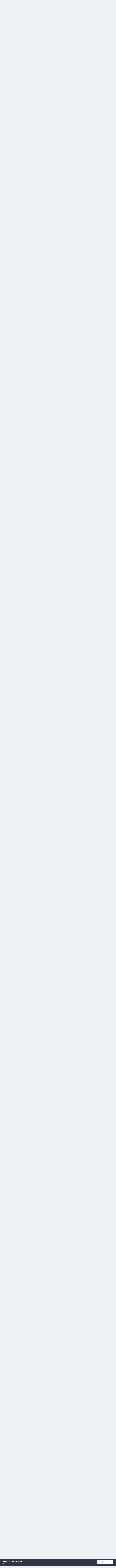

--- FILE ---
content_type: text/html;charset=UTF-8
request_url: https://community.fxtec.com/topic/4070-now-that-fxtec-is-dead-lets-do-an-autopsy/?tab=comments
body_size: 38776
content:
<!DOCTYPE html>
<html lang="en-US" dir="ltr">
	<head>
		<meta charset="utf-8">
		<title>Now that Fxtec is dead, let&#039;s do an autopsy - General Discussion - F(x)tec Community</title>
		
			<!-- Global site tag (gtag.js) - Google Analytics -->
<script async src="https://www.googletagmanager.com/gtag/js?id=UA-134563606-1"></script>
<script>
  window.dataLayer = window.dataLayer || [];
  function gtag(){dataLayer.push(arguments);}
  gtag('js', new Date());
 
  gtag('config', 'UA-134563606-1');
</script>
		
		

	<meta name="viewport" content="width=device-width, initial-scale=1">


	
	


	<meta name="twitter:card" content="summary" />


	
		<meta name="twitter:site" content="@thefxtec" />
	


	
		
			
				<meta property="og:title" content="Now that Fxtec is dead, let&#039;s do an autopsy">
			
		
	

	
		
			
				<meta property="og:type" content="object">
			
		
	

	
		
			
				<meta property="og:url" content="https://community.fxtec.com/topic/4070-now-that-fxtec-is-dead-lets-do-an-autopsy/">
			
		
	

	
		
			
				<meta name="description" content="Fxtec is dead. The phones are listed as out of stock. The website hasnt been updated in months. The company has stopped engaging on any channel/platform. Liangchen Chen lists himself on LinkedIn as CTO of Clicks. Lets do an autopsy. I have been following Fxtec since they tried to build a Moto Mod...">
			
		
	

	
		
			
				<meta property="og:description" content="Fxtec is dead. The phones are listed as out of stock. The website hasnt been updated in months. The company has stopped engaging on any channel/platform. Liangchen Chen lists himself on LinkedIn as CTO of Clicks. Lets do an autopsy. I have been following Fxtec since they tried to build a Moto Mod...">
			
		
	

	
		
			
				<meta property="og:updated_time" content="2025-01-17T07:14:53Z">
			
		
	

	
		
			
				<meta property="og:site_name" content="F(x)tec Community">
			
		
	

	
		
			
				<meta property="og:locale" content="en_US">
			
		
	


	
		<link rel="next" href="https://community.fxtec.com/topic/4070-now-that-fxtec-is-dead-lets-do-an-autopsy/page/2/" />
	

	
		<link rel="last" href="https://community.fxtec.com/topic/4070-now-that-fxtec-is-dead-lets-do-an-autopsy/page/2/" />
	

	
		<link rel="canonical" href="https://community.fxtec.com/topic/4070-now-that-fxtec-is-dead-lets-do-an-autopsy/" />
	

	
		<link as="style" rel="preload" href="https://community.fxtec.com/applications/core/interface/ckeditor/ckeditor/skins/ips/editor.css?t=K88K" />
	




<link rel="manifest" href="https://community.fxtec.com/manifest.webmanifest/">
<meta name="msapplication-config" content="https://community.fxtec.com/browserconfig.xml/">
<meta name="msapplication-starturl" content="/">
<meta name="application-name" content="F(x)tec Community">

<meta name="apple-mobile-web-app-title" content="F(x)tec Community">

	<meta name="theme-color" content="#3a88a5">






		


	
		<link href="https://fonts.googleapis.com/css?family=Open%20Sans:300,300i,400,400i,500,700,700i" rel="stylesheet" referrerpolicy="origin">
	



	<link rel='stylesheet' href='https://community.fxtec.com/uploads/css_built_1/341e4a57816af3ba440d891ca87450ff_framework.css?v=0eeb801b9c1714749845' media='all'>

	<link rel='stylesheet' href='https://community.fxtec.com/uploads/css_built_1/05e81b71abe4f22d6eb8d1a929494829_responsive.css?v=0eeb801b9c1714749845' media='all'>

	<link rel='stylesheet' href='https://community.fxtec.com/uploads/css_built_1/90eb5adf50a8c640f633d47fd7eb1778_core.css?v=0eeb801b9c1714749845' media='all'>

	<link rel='stylesheet' href='https://community.fxtec.com/uploads/css_built_1/5a0da001ccc2200dc5625c3f3934497d_core_responsive.css?v=0eeb801b9c1714749845' media='all'>

	<link rel='stylesheet' href='https://community.fxtec.com/uploads/css_built_1/62e269ced0fdab7e30e026f1d30ae516_forums.css?v=0eeb801b9c1714749845' media='all'>

	<link rel='stylesheet' href='https://community.fxtec.com/uploads/css_built_1/76e62c573090645fb99a15a363d8620e_forums_responsive.css?v=0eeb801b9c1714749845' media='all'>

	<link rel='stylesheet' href='https://community.fxtec.com/uploads/css_built_1/ebdea0c6a7dab6d37900b9190d3ac77b_topics.css?v=0eeb801b9c1714749845' media='all'>





<link rel='stylesheet' href='https://community.fxtec.com/uploads/css_built_1/258adbb6e4f3e83cd3b355f84e3fa002_custom.css?v=0eeb801b9c1714749845' media='all'>




		
		

	
	
		
		<link rel='shortcut icon' href='https://community.fxtec.com/uploads/monthly_2019_10/FXTEC-Favicon.png' type="image/png" sizes="100x100">
	

	</head>
	<body class='ipsApp ipsApp_front ipsJS_none ipsClearfix' data-controller='core.front.core.app' data-message="" data-pageApp='forums' data-pageLocation='front' data-pageModule='forums' data-pageController='topic' data-pageID='4070' >
		<a href='#ipsLayout_mainArea' class='ipsHide' title='Go to main content on this page' accesskey='m'>Jump to content</a>
		
			<div id='ipsLayout_header' class='ipsClearfix'>
				





				<header>
					<div class='ipsLayout_container'>
						


<a href='https://community.fxtec.com/' id='elLogo' accesskey='1'><img src="https://community.fxtec.com/uploads/monthly_2019_10/logolast.png.c2237781148166aae14988b1faad73f0.png" alt='F(x)tec Community'></a>

						

	<ul id='elUserNav' class='ipsList_inline cSignedOut ipsResponsive_showDesktop'>
		
		<li id='elSignInLink'>
			<a href='https://community.fxtec.com/login/' data-ipsMenu-closeOnClick="false" data-ipsMenu id='elUserSignIn'>
				Existing user? Sign In &nbsp;<i class='fa fa-caret-down'></i>
			</a>
			
<div id='elUserSignIn_menu' class='ipsMenu ipsMenu_auto ipsHide'>
	<form accept-charset='utf-8' method='post' action='https://community.fxtec.com/login/' data-controller="core.global.core.login">
		<input type="hidden" name="csrfKey" value="ed644d02c83b8a052918733d9fddc45a">
		<input type="hidden" name="ref" value="aHR0cHM6Ly9jb21tdW5pdHkuZnh0ZWMuY29tL3RvcGljLzQwNzAtbm93LXRoYXQtZnh0ZWMtaXMtZGVhZC1sZXRzLWRvLWFuLWF1dG9wc3kvP3RhYj1jb21tZW50cw==">
		<div data-role="loginForm">
			
			
			
				
<div class="ipsPad ipsForm ipsForm_vertical">
	<h4 class="ipsType_sectionHead">Sign In</h4>
	<br><br>
	<ul class='ipsList_reset'>
		<li class="ipsFieldRow ipsFieldRow_noLabel ipsFieldRow_fullWidth">
			
			
				<input type="text" placeholder="Display Name or Email Address" name="auth" autocomplete="email">
			
		</li>
		<li class="ipsFieldRow ipsFieldRow_noLabel ipsFieldRow_fullWidth">
			<input type="password" placeholder="Password" name="password" autocomplete="current-password">
		</li>
		<li class="ipsFieldRow ipsFieldRow_checkbox ipsClearfix">
			<span class="ipsCustomInput">
				<input type="checkbox" name="remember_me" id="remember_me_checkbox" value="1" checked aria-checked="true">
				<span></span>
			</span>
			<div class="ipsFieldRow_content">
				<label class="ipsFieldRow_label" for="remember_me_checkbox">Remember me</label>
				<span class="ipsFieldRow_desc">Not recommended on shared computers</span>
			</div>
		</li>
		<li class="ipsFieldRow ipsFieldRow_fullWidth">
			<button type="submit" name="_processLogin" value="usernamepassword" class="ipsButton ipsButton_primary ipsButton_small" id="elSignIn_submit">Sign In</button>
			
				<p class="ipsType_right ipsType_small">
					
						<a href='https://community.fxtec.com/lostpassword/' data-ipsDialog data-ipsDialog-title='Forgot your password?'>
					
					Forgot your password?</a>
				</p>
			
		</li>
	</ul>
</div>
			
		</div>
	</form>
</div>
		</li>
		
			<li>
				
					<a href='https://community.fxtec.com/register/' data-ipsDialog data-ipsDialog-size='narrow' data-ipsDialog-title='Sign Up' id='elRegisterButton' class='ipsButton ipsButton_normal ipsButton_primary'>Sign Up</a>
				
			</li>
		
	</ul>

						
<ul class='ipsMobileHamburger ipsList_reset ipsResponsive_hideDesktop'>
	<li data-ipsDrawer data-ipsDrawer-drawerElem='#elMobileDrawer'>
		<a href='#'>
			
			
				
			
			
			
			<i class='fa fa-navicon'></i>
		</a>
	</li>
</ul>
					</div>
				</header>
				

	<nav data-controller='core.front.core.navBar' class=' ipsResponsive_showDesktop'>
		<div class='ipsNavBar_primary ipsLayout_container '>
			<ul data-role="primaryNavBar" class='ipsClearfix'>
				


	
		
		
		<li  id='elNavSecondary_16' data-role="navBarItem" data-navApp="core" data-navExt="CustomItem">
			
			
				<a href="https://www.fxtec.com" target='_blank' rel="noopener" data-navItem-id="16" >
					Main Website<span class='ipsNavBar_active__identifier'></span>
				</a>
			
			
		</li>
	
	

	
		
		
		<li  id='elNavSecondary_15' data-role="navBarItem" data-navApp="core" data-navExt="CustomItem">
			
			
				<a href="https://www.fxtec.com/pro1"  data-navItem-id="15" >
					Pro1<span class='ipsNavBar_active__identifier'></span>
				</a>
			
			
		</li>
	
	

	
		
		
			
		
		<li class='ipsNavBar_active' data-active id='elNavSecondary_1' data-role="navBarItem" data-navApp="core" data-navExt="CustomItem">
			
			
				<a href="https://community.fxtec.com"  data-navItem-id="1" data-navDefault>
					Browse<span class='ipsNavBar_active__identifier'></span>
				</a>
			
			
				<ul class='ipsNavBar_secondary ' data-role='secondaryNavBar'>
					


	
	

	
		
		
			
		
		<li class='ipsNavBar_active' data-active id='elNavSecondary_10' data-role="navBarItem" data-navApp="forums" data-navExt="Forums">
			
			
				<a href="https://community.fxtec.com"  data-navItem-id="10" data-navDefault>
					Forums<span class='ipsNavBar_active__identifier'></span>
				</a>
			
			
		</li>
	
	

	
	

	
		
		
		<li  id='elNavSecondary_13' data-role="navBarItem" data-navApp="core" data-navExt="OnlineUsers">
			
			
				<a href="https://community.fxtec.com/online/"  data-navItem-id="13" >
					Online Users<span class='ipsNavBar_active__identifier'></span>
				</a>
			
			
		</li>
	
	

	
		
		
		<li  id='elNavSecondary_14' data-role="navBarItem" data-navApp="core" data-navExt="Leaderboard">
			
			
				<a href="https://community.fxtec.com/leaderboard/"  data-navItem-id="14" >
					Leaderboard<span class='ipsNavBar_active__identifier'></span>
				</a>
			
			
		</li>
	
	

					<li class='ipsHide' id='elNavigationMore_1' data-role='navMore'>
						<a href='#' data-ipsMenu data-ipsMenu-appendTo='#elNavigationMore_1' id='elNavigationMore_1_dropdown'>More <i class='fa fa-caret-down'></i></a>
						<ul class='ipsHide ipsMenu ipsMenu_auto' id='elNavigationMore_1_dropdown_menu' data-role='moreDropdown'></ul>
					</li>
				</ul>
			
		</li>
	
	

	
		
		
		<li  id='elNavSecondary_2' data-role="navBarItem" data-navApp="core" data-navExt="CustomItem">
			
			
				<a href="https://community.fxtec.com/discover/"  data-navItem-id="2" >
					Activity<span class='ipsNavBar_active__identifier'></span>
				</a>
			
			
				<ul class='ipsNavBar_secondary ipsHide' data-role='secondaryNavBar'>
					


	
		
		
		<li  id='elNavSecondary_4' data-role="navBarItem" data-navApp="core" data-navExt="AllActivity">
			
			
				<a href="https://community.fxtec.com/discover/"  data-navItem-id="4" >
					All Activity<span class='ipsNavBar_active__identifier'></span>
				</a>
			
			
		</li>
	
	

	
	

	
	

	
	

	
		
		
		<li  id='elNavSecondary_8' data-role="navBarItem" data-navApp="core" data-navExt="Search">
			
			
				<a href="https://community.fxtec.com/search/"  data-navItem-id="8" >
					Search<span class='ipsNavBar_active__identifier'></span>
				</a>
			
			
		</li>
	
	

	
	

					<li class='ipsHide' id='elNavigationMore_2' data-role='navMore'>
						<a href='#' data-ipsMenu data-ipsMenu-appendTo='#elNavigationMore_2' id='elNavigationMore_2_dropdown'>More <i class='fa fa-caret-down'></i></a>
						<ul class='ipsHide ipsMenu ipsMenu_auto' id='elNavigationMore_2_dropdown_menu' data-role='moreDropdown'></ul>
					</li>
				</ul>
			
		</li>
	
	

	
		
		
		<li  id='elNavSecondary_17' data-role="navBarItem" data-navApp="core" data-navExt="CustomItem">
			
			
				<a href="https://store.fxtec.com/product/fxtec-pro1/"  data-navItem-id="17" >
					Shop<span class='ipsNavBar_active__identifier'></span>
				</a>
			
			
		</li>
	
	

				<li class='ipsHide' id='elNavigationMore' data-role='navMore'>
					<a href='#' data-ipsMenu data-ipsMenu-appendTo='#elNavigationMore' id='elNavigationMore_dropdown'>More</a>
					<ul class='ipsNavBar_secondary ipsHide' data-role='secondaryNavBar'>
						<li class='ipsHide' id='elNavigationMore_more' data-role='navMore'>
							<a href='#' data-ipsMenu data-ipsMenu-appendTo='#elNavigationMore_more' id='elNavigationMore_more_dropdown'>More <i class='fa fa-caret-down'></i></a>
							<ul class='ipsHide ipsMenu ipsMenu_auto' id='elNavigationMore_more_dropdown_menu' data-role='moreDropdown'></ul>
						</li>
					</ul>
				</li>
			</ul>
			

	<div id="elSearchWrapper">
		<div id='elSearch' class='' data-controller='core.front.core.quickSearch'>
			<form accept-charset='utf-8' action='//community.fxtec.com/search/?do=quicksearch' method='post'>
				<input type='search' id='elSearchField' placeholder='Search...' name='q' autocomplete='off' aria-label='Search'>
				<button class='cSearchSubmit' type="submit" aria-label='Search'><i class="fa fa-search"></i></button>
				<div id="elSearchExpanded">
					<div class="ipsMenu_title">
						Search In
					</div>
					<ul class="ipsSideMenu_list ipsSideMenu_withRadios ipsSideMenu_small" data-ipsSideMenu data-ipsSideMenu-type="radio" data-ipsSideMenu-responsive="false" data-role="searchContexts">
						<li>
							<span class='ipsSideMenu_item ipsSideMenu_itemActive' data-ipsMenuValue='all'>
								<input type="radio" name="type" value="all" checked id="elQuickSearchRadio_type_all">
								<label for='elQuickSearchRadio_type_all' id='elQuickSearchRadio_type_all_label'>Everywhere</label>
							</span>
						</li>
						
						
							<li>
								<span class='ipsSideMenu_item' data-ipsMenuValue='forums_topic'>
									<input type="radio" name="type" value="forums_topic" id="elQuickSearchRadio_type_forums_topic">
									<label for='elQuickSearchRadio_type_forums_topic' id='elQuickSearchRadio_type_forums_topic_label'>Topics</label>
								</span>
							</li>
						
						
							
								<li>
									<span class='ipsSideMenu_item' data-ipsMenuValue='contextual_{&quot;type&quot;:&quot;forums_topic&quot;,&quot;nodes&quot;:44}'>
										<input type="radio" name="type" value='contextual_{&quot;type&quot;:&quot;forums_topic&quot;,&quot;nodes&quot;:44}' id='elQuickSearchRadio_type_contextual_c47957e9a8ba16635fae80d55ed8c219'>
										<label for='elQuickSearchRadio_type_contextual_c47957e9a8ba16635fae80d55ed8c219' id='elQuickSearchRadio_type_contextual_c47957e9a8ba16635fae80d55ed8c219_label'>This Forum</label>
									</span>
								</li>
							
								<li>
									<span class='ipsSideMenu_item' data-ipsMenuValue='contextual_{&quot;type&quot;:&quot;forums_topic&quot;,&quot;item&quot;:4070}'>
										<input type="radio" name="type" value='contextual_{&quot;type&quot;:&quot;forums_topic&quot;,&quot;item&quot;:4070}' id='elQuickSearchRadio_type_contextual_006c7ab126a7e68a9542758d25daad06'>
										<label for='elQuickSearchRadio_type_contextual_006c7ab126a7e68a9542758d25daad06' id='elQuickSearchRadio_type_contextual_006c7ab126a7e68a9542758d25daad06_label'>This Topic</label>
									</span>
								</li>
							
						
						<li data-role="showMoreSearchContexts">
							<span class='ipsSideMenu_item' data-action="showMoreSearchContexts" data-exclude="forums_topic">
								More options...
							</span>
						</li>
					</ul>
					<div class="ipsMenu_title">
						Find results that contain...
					</div>
					<ul class='ipsSideMenu_list ipsSideMenu_withRadios ipsSideMenu_small ipsType_normal' role="radiogroup" data-ipsSideMenu data-ipsSideMenu-type="radio" data-ipsSideMenu-responsive="false" data-filterType='andOr'>
						
							<li>
								<span class='ipsSideMenu_item ipsSideMenu_itemActive' data-ipsMenuValue='or'>
									<input type="radio" name="search_and_or" value="or" checked id="elRadio_andOr_or">
									<label for='elRadio_andOr_or' id='elField_andOr_label_or'><em>Any</em> of my search term words</label>
								</span>
							</li>
						
							<li>
								<span class='ipsSideMenu_item ' data-ipsMenuValue='and'>
									<input type="radio" name="search_and_or" value="and"  id="elRadio_andOr_and">
									<label for='elRadio_andOr_and' id='elField_andOr_label_and'><em>All</em> of my search term words</label>
								</span>
							</li>
						
					</ul>
					<div class="ipsMenu_title">
						Find results in...
					</div>
					<ul class='ipsSideMenu_list ipsSideMenu_withRadios ipsSideMenu_small ipsType_normal' role="radiogroup" data-ipsSideMenu data-ipsSideMenu-type="radio" data-ipsSideMenu-responsive="false" data-filterType='searchIn'>
						<li>
							<span class='ipsSideMenu_item ipsSideMenu_itemActive' data-ipsMenuValue='all'>
								<input type="radio" name="search_in" value="all" checked id="elRadio_searchIn_and">
								<label for='elRadio_searchIn_and' id='elField_searchIn_label_all'>Content titles and body</label>
							</span>
						</li>
						<li>
							<span class='ipsSideMenu_item' data-ipsMenuValue='titles'>
								<input type="radio" name="search_in" value="titles" id="elRadio_searchIn_titles">
								<label for='elRadio_searchIn_titles' id='elField_searchIn_label_titles'>Content titles only</label>
							</span>
						</li>
					</ul>
				</div>
			</form>
		</div>
	</div>

		</div>
	</nav>

				
<ul id='elMobileNav' class='ipsResponsive_hideDesktop' data-controller='core.front.core.mobileNav'>
	
		
			<li id='elMobileBreadcrumb'>
				<a href='https://community.fxtec.com/'>
					<span>Home</span>
				</a>
			</li>
		
	
	
	
	<li >
		<a data-action="defaultStream" href='https://community.fxtec.com/discover/'><i class="fa fa-newspaper-o" aria-hidden="true"></i></a>
	</li>

	

	
		<li class='ipsJS_show'>
			<a href='https://community.fxtec.com/search/'><i class='fa fa-search'></i></a>
		</li>
	
</ul>
			</div>
		
		<main id='ipsLayout_body' class='ipsLayout_container'>
			<div id='ipsLayout_contentArea'>
				<div id='ipsLayout_contentWrapper'>
					
<nav class='ipsBreadcrumb ipsBreadcrumb_top ipsFaded_withHover'>
	

	<ul class='ipsList_inline ipsPos_right'>
		
		<li >
			<a data-action="defaultStream" class='ipsType_light '  href='https://community.fxtec.com/discover/'><i class="fa fa-newspaper-o" aria-hidden="true"></i> <span>All Activity</span></a>
		</li>
		
	</ul>

	<ul data-role="breadcrumbList">
		<li>
			<a title="Home" href='https://community.fxtec.com/'>
				<span>Home <i class='fa fa-angle-right'></i></span>
			</a>
		</li>
		
		
			<li>
				
					Now that Fxtec is dead, let&#039;s do an autopsy
				
			</li>
		
	</ul>
</nav>
					
					<div id='ipsLayout_mainArea'>
						
						
						
						

	




						



<div class='ipsPageHeader ipsResponsive_pull ipsBox ipsPadding sm:ipsPadding:half ipsMargin_bottom'>
	
	<div class='ipsFlex ipsFlex-ai:center ipsFlex-fw:wrap ipsGap:4'>
		<div class='ipsFlex-flex:11'>
			<h1 class='ipsType_pageTitle ipsContained_container'>
				

				
				
					<span class='ipsType_break ipsContained'>
						<span>Now that Fxtec is dead, let&#039;s do an autopsy</span>
					</span>
				
			</h1>
			
			
		</div>
		
	</div>
	<hr class='ipsHr'>
	<div class='ipsPageHeader__meta ipsFlex ipsFlex-jc:between ipsFlex-ai:center ipsFlex-fw:wrap ipsGap:3'>
		<div class='ipsFlex-flex:11'>
			<div class='ipsPhotoPanel ipsPhotoPanel_mini ipsPhotoPanel_notPhone ipsClearfix'>
				


	<a href="https://community.fxtec.com/profile/8707-lg05lg/" data-ipsHover data-ipsHover-target="https://community.fxtec.com/profile/8707-lg05lg/?do=hovercard" class="ipsUserPhoto ipsUserPhoto_mini" title="Go to lg05lg's profile">
		<img src='data:image/svg+xml,%3Csvg%20xmlns%3D%22http%3A%2F%2Fwww.w3.org%2F2000%2Fsvg%22%20viewBox%3D%220%200%201024%201024%22%20style%3D%22background%3A%23aec462%22%3E%3Cg%3E%3Ctext%20text-anchor%3D%22middle%22%20dy%3D%22.35em%22%20x%3D%22512%22%20y%3D%22512%22%20fill%3D%22%23ffffff%22%20font-size%3D%22700%22%20font-family%3D%22-apple-system%2C%20BlinkMacSystemFont%2C%20Roboto%2C%20Helvetica%2C%20Arial%2C%20sans-serif%22%3EL%3C%2Ftext%3E%3C%2Fg%3E%3C%2Fsvg%3E' alt='lg05lg'>
	</a>

				<div>
					<p class='ipsType_reset ipsType_blendLinks'>
						<span class='ipsType_normal'>
						
							<strong>By 

<a href='https://community.fxtec.com/profile/8707-lg05lg/' data-ipsHover data-ipsHover-target='https://community.fxtec.com/profile/8707-lg05lg/?do=hovercard&amp;referrer=https%253A%252F%252Fcommunity.fxtec.com%252Ftopic%252F4070-now-that-fxtec-is-dead-lets-do-an-autopsy%252F%253Ftab%253Dcomments' title="Go to lg05lg's profile" class="ipsType_break">lg05lg</a>, </strong><br />
							<span class='ipsType_light'><time datetime='2024-04-15T09:40:10Z' title='04/15/2024 09:40  AM' data-short='1 yr'>April 15, 2024</time> in <a href="https://community.fxtec.com/?forumId=44">General Discussion</a></span>
						
						</span>
					</p>
				</div>
			</div>
		</div>
		
			<div class='ipsFlex-flex:01 ipsResponsive_hidePhone'>
				<div class='ipsFlex ipsFlex-ai:center ipsFlex-jc:center ipsGap:3 ipsGap_row:0'>
					
						


    <a href='#elShareItem_751259363_menu' id='elShareItem_751259363' data-ipsMenu class='ipsShareButton ipsButton ipsButton_verySmall ipsButton_link ipsButton_link--light'>
        <span><i class='fa fa-share-alt'></i></span> &nbsp;Share
    </a>

    <div class='ipsPadding ipsMenu ipsMenu_auto ipsHide' id='elShareItem_751259363_menu' data-controller="core.front.core.sharelink">
        <ul class='ipsList_inline'>
            
                <li>
<a href="https://twitter.com/share?url=https%3A%2F%2Fcommunity.fxtec.com%2Ftopic%2F4070-now-that-fxtec-is-dead-lets-do-an-autopsy%2F" class="cShareLink cShareLink_twitter" target="_blank" data-role="shareLink" title='Share on Twitter' data-ipsTooltip rel='noopener'>
	<i class="fa fa-twitter"></i>
</a></li>
            
                <li>
<a href="https://www.facebook.com/sharer/sharer.php?u=https%3A%2F%2Fcommunity.fxtec.com%2Ftopic%2F4070-now-that-fxtec-is-dead-lets-do-an-autopsy%2F" class="cShareLink cShareLink_facebook" target="_blank" data-role="shareLink" title='Share on Facebook' data-ipsTooltip rel='noopener'>
	<i class="fa fa-facebook"></i>
</a></li>
            
                <li>
<a href="http://www.reddit.com/submit?url=https%3A%2F%2Fcommunity.fxtec.com%2Ftopic%2F4070-now-that-fxtec-is-dead-lets-do-an-autopsy%2F&amp;title=Now+that+Fxtec+is+dead%2C+let%27s+do+an+autopsy" class="cShareLink cShareLink_reddit" target="_blank" title='Share on Reddit' data-ipsTooltip rel='noopener'>
	<i class="fa fa-reddit"></i>
</a></li>
            
                <li>
<a href="http://www.linkedin.com/shareArticle?mini=true&amp;url=https%3A%2F%2Fcommunity.fxtec.com%2Ftopic%2F4070-now-that-fxtec-is-dead-lets-do-an-autopsy%2F&amp;title=Now+that+Fxtec+is+dead%2C+let%27s+do+an+autopsy" class="cShareLink cShareLink_linkedin" target="_blank" data-role="shareLink" title='Share on LinkedIn' data-ipsTooltip rel='noopener'>
	<i class="fa fa-linkedin"></i>
</a></li>
            
                <li>
<a href="https://pinterest.com/pin/create/button/?url=https://community.fxtec.com/topic/4070-now-that-fxtec-is-dead-lets-do-an-autopsy/&amp;media=" class="cShareLink cShareLink_pinterest" target="_blank" data-role="shareLink" title='Share on Pinterest' data-ipsTooltip rel='noopener'>
	<i class="fa fa-pinterest"></i>
</a></li>
            
        </ul>
    </div>

					
					



					

<span data-followApp='forums' data-followArea='topic' data-followID='4070' data-controller='core.front.core.followButton'>
	

	<a href='https://community.fxtec.com/login/' class="ipsFollow ipsPos_middle ipsButton ipsButton_light ipsButton_verySmall " data-role="followButton" data-ipsTooltip title='Sign in to follow this'>
		<span>Followers</span>
		<span class='ipsCommentCount'>1</span>
	</a>

</span>
				</div>
			</div>
					
	</div>
	
	
</div>






<div class='ipsClearfix'>
	<ul class="ipsToolList ipsToolList_horizontal ipsClearfix ipsSpacer_both ">
		
			<li class='ipsToolList_primaryAction'>
				<span data-controller='forums.front.topic.reply'>
					
						<a href='#replyForm' class='ipsButton ipsButton_important ipsButton_medium ipsButton_fullWidth' data-action='replyToTopic'>Reply to this topic</a>
					
				</span>
			</li>
		
		
			<li class='ipsResponsive_hidePhone'>
				
					<a href="https://community.fxtec.com/?forumId=44&amp;do=add" class='ipsButton ipsButton_link ipsButton_medium ipsButton_fullWidth' title='Start a new topic in this forum'>Start new topic</a>
				
			</li>
		
		
	</ul>
</div>

<div id='comments' data-controller='core.front.core.commentFeed,forums.front.topic.view, core.front.core.ignoredComments' data-autoPoll data-baseURL='https://community.fxtec.com/topic/4070-now-that-fxtec-is-dead-lets-do-an-autopsy/'  data-feedID='topic-4070' class='cTopic ipsClear ipsSpacer_top'>
	
			

				<div class="ipsBox ipsResponsive_pull ipsPadding:half ipsClearfix ipsClear ipsMargin_bottom">
					
					
						


	
	<ul class='ipsPagination' id='elPagination_9c01456758fb343157defe0e68db09f1_1202184214' data-ipsPagination-seoPagination='true' data-pages='2' data-ipsPagination  data-ipsPagination-pages="2" data-ipsPagination-perPage='25'>
		
			
				<li class='ipsPagination_first ipsPagination_inactive'><a href='https://community.fxtec.com/topic/4070-now-that-fxtec-is-dead-lets-do-an-autopsy/#comments' rel="first" data-page='1' data-ipsTooltip title='First page'><i class='fa fa-angle-double-left'></i></a></li>
				<li class='ipsPagination_prev ipsPagination_inactive'><a href='https://community.fxtec.com/topic/4070-now-that-fxtec-is-dead-lets-do-an-autopsy/#comments' rel="prev" data-page='0' data-ipsTooltip title='Previous page'>Prev</a></li>
			
			<li class='ipsPagination_page ipsPagination_active'><a href='https://community.fxtec.com/topic/4070-now-that-fxtec-is-dead-lets-do-an-autopsy/#comments' data-page='1'>1</a></li>
			
				
					<li class='ipsPagination_page'><a href='https://community.fxtec.com/topic/4070-now-that-fxtec-is-dead-lets-do-an-autopsy/page/2/#comments' data-page='2'>2</a></li>
				
				<li class='ipsPagination_next'><a href='https://community.fxtec.com/topic/4070-now-that-fxtec-is-dead-lets-do-an-autopsy/page/2/#comments' rel="next" data-page='2' data-ipsTooltip title='Next page'>Next</a></li>
				<li class='ipsPagination_last'><a href='https://community.fxtec.com/topic/4070-now-that-fxtec-is-dead-lets-do-an-autopsy/page/2/#comments' rel="last" data-page='2' data-ipsTooltip title='Last page'><i class='fa fa-angle-double-right'></i></a></li>
			
			
				<li class='ipsPagination_pageJump'>
					<a href='#' data-ipsMenu data-ipsMenu-closeOnClick='false' data-ipsMenu-appendTo='#elPagination_9c01456758fb343157defe0e68db09f1_1202184214' id='elPagination_9c01456758fb343157defe0e68db09f1_1202184214_jump'>Page 1 of 2 &nbsp;<i class='fa fa-caret-down'></i></a>
					<div class='ipsMenu ipsMenu_narrow ipsPadding ipsHide' id='elPagination_9c01456758fb343157defe0e68db09f1_1202184214_jump_menu'>
						<form accept-charset='utf-8' method='post' action='https://community.fxtec.com/topic/4070-now-that-fxtec-is-dead-lets-do-an-autopsy/#comments' data-role="pageJump">
							<ul class='ipsForm ipsForm_horizontal'>
								<li class='ipsFieldRow'>
									<input type='number' min='1' max='2' placeholder='Page number' class='ipsField_fullWidth' name='page'>
								</li>
								<li class='ipsFieldRow ipsFieldRow_fullWidth'>
									<input type='submit' class='ipsButton_fullWidth ipsButton ipsButton_verySmall ipsButton_primary' value='Go'>
								</li>
							</ul>
						</form>
					</div>
				</li>
			
		
	</ul>

					
				</div>
			
	

	

<div data-controller='core.front.core.recommendedComments' data-url='https://community.fxtec.com/topic/4070-now-that-fxtec-is-dead-lets-do-an-autopsy/?recommended=comments' class='ipsRecommendedComments ipsHide'>
	<div data-role="recommendedComments">
		<h2 class='ipsType_sectionHead ipsType_large ipsType_bold ipsMargin_bottom'>Recommended Posts</h2>
		
	</div>
</div>
	
	<div id="elPostFeed" data-role='commentFeed' data-controller='core.front.core.moderation' >
		<form action="https://community.fxtec.com/topic/4070-now-that-fxtec-is-dead-lets-do-an-autopsy/?csrfKey=ed644d02c83b8a052918733d9fddc45a&amp;do=multimodComment" method="post" data-ipsPageAction data-role='moderationTools'>
			
			
				

					

					
					




<a id='comment-68538'></a>
<article  id='elComment_68538' class='cPost ipsBox ipsResponsive_pull  ipsComment  ipsComment_parent ipsClearfix ipsClear ipsColumns ipsColumns_noSpacing ipsColumns_collapsePhone    '>
	

	

	<div class='cAuthorPane_mobile ipsResponsive_showPhone'>
		<div class='cAuthorPane_photo'>
			


	<a href="https://community.fxtec.com/profile/8707-lg05lg/" data-ipsHover data-ipsHover-target="https://community.fxtec.com/profile/8707-lg05lg/?do=hovercard" class="ipsUserPhoto ipsUserPhoto_large" title="Go to lg05lg's profile">
		<img src='data:image/svg+xml,%3Csvg%20xmlns%3D%22http%3A%2F%2Fwww.w3.org%2F2000%2Fsvg%22%20viewBox%3D%220%200%201024%201024%22%20style%3D%22background%3A%23aec462%22%3E%3Cg%3E%3Ctext%20text-anchor%3D%22middle%22%20dy%3D%22.35em%22%20x%3D%22512%22%20y%3D%22512%22%20fill%3D%22%23ffffff%22%20font-size%3D%22700%22%20font-family%3D%22-apple-system%2C%20BlinkMacSystemFont%2C%20Roboto%2C%20Helvetica%2C%20Arial%2C%20sans-serif%22%3EL%3C%2Ftext%3E%3C%2Fg%3E%3C%2Fsvg%3E' alt='lg05lg'>
	</a>

			
		</div>
		<div class='cAuthorPane_content'>
			<h3 class='ipsType_sectionHead cAuthorPane_author ipsType_break ipsType_blendLinks ipsTruncate ipsTruncate_line'>
				

<a href='https://community.fxtec.com/profile/8707-lg05lg/' data-ipsHover data-ipsHover-target='https://community.fxtec.com/profile/8707-lg05lg/?do=hovercard&amp;referrer=https%253A%252F%252Fcommunity.fxtec.com%252Ftopic%252F4070-now-that-fxtec-is-dead-lets-do-an-autopsy%252F%253Ftab%253Dcomments' title="Go to lg05lg's profile" class="ipsType_break">lg05lg</a>
				<span class='ipsMargin_left:half'>

	
		<span title="Member's total reputation" data-ipsTooltip class='ipsRepBadge ipsRepBadge_positive'>
	
			<i class='fa fa-plus-circle'></i> 1
	
		</span>
	
</span>
			</h3>
			<div class='ipsType_light ipsType_reset'>
				<a href='https://community.fxtec.com/topic/4070-now-that-fxtec-is-dead-lets-do-an-autopsy/?do=findComment&amp;comment=68538' class='ipsType_blendLinks'>Posted <time datetime='2024-04-15T09:40:10Z' title='04/15/2024 09:40  AM' data-short='1 yr'>April 15, 2024</time></a>
				
			</div>
		</div>
	</div>
	<aside class='ipsComment_author cAuthorPane ipsColumn ipsColumn_medium ipsResponsive_hidePhone'>
		<h3 class='ipsType_sectionHead cAuthorPane_author ipsType_blendLinks ipsType_break'><strong>

<a href='https://community.fxtec.com/profile/8707-lg05lg/' data-ipsHover data-ipsHover-target='https://community.fxtec.com/profile/8707-lg05lg/?do=hovercard&amp;referrer=https%253A%252F%252Fcommunity.fxtec.com%252Ftopic%252F4070-now-that-fxtec-is-dead-lets-do-an-autopsy%252F%253Ftab%253Dcomments' title="Go to lg05lg's profile" class="ipsType_break">lg05lg</a></strong></h3>

		<ul class='cAuthorPane_info ipsList_reset'>
			
			

			<li data-role='photo' class='cAuthorPane_photo'>
				


	<a href="https://community.fxtec.com/profile/8707-lg05lg/" data-ipsHover data-ipsHover-target="https://community.fxtec.com/profile/8707-lg05lg/?do=hovercard" class="ipsUserPhoto ipsUserPhoto_large" title="Go to lg05lg's profile">
		<img src='data:image/svg+xml,%3Csvg%20xmlns%3D%22http%3A%2F%2Fwww.w3.org%2F2000%2Fsvg%22%20viewBox%3D%220%200%201024%201024%22%20style%3D%22background%3A%23aec462%22%3E%3Cg%3E%3Ctext%20text-anchor%3D%22middle%22%20dy%3D%22.35em%22%20x%3D%22512%22%20y%3D%22512%22%20fill%3D%22%23ffffff%22%20font-size%3D%22700%22%20font-family%3D%22-apple-system%2C%20BlinkMacSystemFont%2C%20Roboto%2C%20Helvetica%2C%20Arial%2C%20sans-serif%22%3EL%3C%2Ftext%3E%3C%2Fg%3E%3C%2Fsvg%3E' alt='lg05lg'>
	</a>

				
			</li>
			<li data-role='group'>Members</li>
			
			
				<li data-role='reputation-badge'>
					

	
		<span title="Member's total reputation" data-ipsTooltip class='ipsRepBadge ipsRepBadge_positive'>
	
			<i class='fa fa-plus-circle'></i> 1
	
		</span>
	

					
				</li>
				<li data-role='posts' class='ipsType_light'>4 posts</li>

				
				

			
		</ul>
	</aside>
	<div class='ipsColumn ipsColumn_fluid ipsMargin:none'>
		

<div id='comment-68538_wrap' data-controller='core.front.core.comment' data-commentApp='forums' data-commentType='forums' data-commentID="68538" data-quoteData='{&quot;userid&quot;:8707,&quot;username&quot;:&quot;lg05lg&quot;,&quot;timestamp&quot;:1713174010,&quot;contentapp&quot;:&quot;forums&quot;,&quot;contenttype&quot;:&quot;forums&quot;,&quot;contentid&quot;:4070,&quot;contentclass&quot;:&quot;forums_Topic&quot;,&quot;contentcommentid&quot;:68538}' class='ipsComment_content ipsType_medium'>

	<div class='ipsComment_meta ipsType_light ipsFlex ipsFlex-ai:center ipsFlex-jc:between ipsFlex-fd:row-reverse'>
		<div class='ipsType_light ipsType_reset ipsType_blendLinks ipsComment_toolWrap'>
			<div class='ipsResponsive_hidePhone ipsComment_badges'>
				<ul class='ipsList_reset ipsFlex ipsFlex-jc:end ipsFlex-fw:wrap ipsGap:2 ipsGap_row:1'>
					
					
					
					
					
				</ul>
			</div>
			<ul class='ipsList_reset ipsComment_tools'>
				<li>
					<a href='#elControls_68538_menu' class='ipsComment_ellipsis' id='elControls_68538' title='More options...' data-ipsMenu data-ipsMenu-appendTo='#comment-68538_wrap'><i class='fa fa-ellipsis-h'></i></a>
					<ul id='elControls_68538_menu' class='ipsMenu ipsMenu_narrow ipsHide'>
						
						
							<li class='ipsMenu_item'><a href='https://community.fxtec.com/topic/4070-now-that-fxtec-is-dead-lets-do-an-autopsy/' title='Share this post' data-ipsDialog data-ipsDialog-size='narrow' data-ipsDialog-content='#elSharePost_68538_menu' data-ipsDialog-title="Share this post" d='elSharePost_68538' data-role='shareComment'>Share</a></li>
						
						
						
						
							
								
							
							
							
							
							
							
						
					</ul>
				</li>
				
			</ul>
		</div>

		<div class='ipsType_reset ipsResponsive_hidePhone'>
			<a href='https://community.fxtec.com/topic/4070-now-that-fxtec-is-dead-lets-do-an-autopsy/?do=findComment&amp;comment=68538' class='ipsType_blendLinks'>Posted <time datetime='2024-04-15T09:40:10Z' title='04/15/2024 09:40  AM' data-short='1 yr'>April 15, 2024</time></a> 
			
			<span class='ipsResponsive_hidePhone'>
				
				
			</span>
		</div>
	</div>

	


	<div class='cPost_contentWrap'>
		
		<div data-role='commentContent' class='ipsType_normal ipsType_richText ipsPadding_bottom ipsContained' data-controller='core.front.core.lightboxedImages'>
			<p>
	Fxtec is dead. The phones are listed as out of stock. The website hasn't been updated in months. The company has stopped engaging on any channel/platform. Liangchen Chen lists himself on LinkedIn as CTO of Clicks. Let's do an autopsy.
</p>

<p>
	I have been following Fxtec since they tried to build a Moto Mod with a keyboard under a different name. I watched the Pro1 and Pro1 X launches closely, though I did not sink money into them because I was one of the last BlackBerry holdouts. Here is an overview of what happened from my understanding:
</p>

<p>
	Fxtec was launched under the name Livermorium and sought to make a keyboard to attach to Motorola smartphones through their Moto Mod program. They announced it at CES 2018 to lots of friendly press coverage. At some point, Motorola axed the Moto Mod program, so Fxtec evidently pivoted to building their own smartphone.
</p>

<p>
	They began cobbling together the Pro1 with a mix of off-the-shelf parts and a custom keyboard. Against the odds, they did manage to manufacture and ship a functional slider QWERTY phone in 2019 to positive, though lukewarm, reviews. 
</p>

<p>
	The following year, they announced the Pro1 X in partnership with XDA. This was marketed as a techie or power user's dream, with a choice between multiple OSes and a Snapdragon 835. They appeared to be a real company, not vaporware, especially now that they were releasing a second product. They raised $1.5 million on Indiegogo. They seemed to be here to stay. It all went downhill from there.
</p>

<p>
	Their order of Snapdragon 835s fell through and they pivoted to the 662 and began announcing delays. In 2021 they started openly telling people that they were redesigning parts of the phone from scratch. They promised and promised and promised the devices would ship soon. Manufacturing began in the summer of 2022 and Expansys was contracted for fulfillment.
</p>

<p>
	Then it all fell apart. Something went terribly wrong with Expansys, who apparently began selling the phones themselves because Fxtec broke some contract. Backers who had been waiting years at this point were seeing non-backers get the phone well before them. Shipments trickled throughout 2023 but the damage was done. The final communication from Fxtec was in October 2023 with orders still outstanding. 
</p>

<p>
	In 2024, Clicks was announced at CNET with Fxtec credited and Liangchen Chen as its CTO. 
</p>

<p>
	What can we say about this company?
</p>

<p>
	First, they deserve credit for designing a functional phone and shipping thousands of them to consumers. Many other companies have tried ambitious projects and folded before releasing anything (I'm thinking of Onward Mobility in particular...). Fxtec actually did it.
</p>

<p>
	But that's where the credit ends. This has to be one of the most unethical companies I have ever seen. They have strung backers along for nearly four years now and kept their money hostage, slow-walking or even refusing refunds. They don't appear to be honoring any warranty claims. They have gone dark on their customers.
</p>

<p>
	Fxtec can blame their manufacturer(s) and warehouses all they want, but China is the most unethical business climate on the planet and when you do business there, you're bound to be screwed. They can claim they had no choice but to build in China, but when things went south, they should have been the ones holding the bag, not the customers who trusted them with a small fortune. Liangchen does not appear to care one iota about decency, good business practices, or his own reputation.
</p>

<p>
	I expect one day this website will be nothing but a 404 error with zero explanation from Liangchen or anyone else about the fate of the company or its outstanding orders.
</p>


			
		</div>

		
			<div class='ipsItemControls'>
				
					
						

	<div data-controller='core.front.core.reaction' class='ipsItemControls_right ipsClearfix '>	
		<div class='ipsReact ipsPos_right'>
			
				
				<div class='ipsReact_blurb ' data-role='reactionBlurb'>
					
						

	
	<ul class='ipsReact_reactions'>
		
		
			
				
				<li class='ipsReact_reactCount'>
					
						<span data-ipsTooltip title="Like">
					
							<span>
								<img src='https://community.fxtec.com/uploads/reactions/react_like.png' alt="Like">
							</span>
							<span>
								1
							</span>
					
						</span>
					
				</li>
			
		
			
				
				<li class='ipsReact_reactCount'>
					
						<span data-ipsTooltip title="Sad">
					
							<span>
								<img src='https://community.fxtec.com/uploads/reactions/react_sad.png' alt="Sad">
							</span>
							<span>
								3
							</span>
					
						</span>
					
				</li>
			
		
	</ul>

					
				</div>
			
			
			
		</div>
	</div>

					
				
				<ul class='ipsComment_controls ipsClearfix ipsItemControls_left' data-role="commentControls">
					
						
							<li data-ipsQuote-editor='topic_comment' data-ipsQuote-target='#comment-68538' class='ipsJS_show'>
								<button class='ipsButton ipsButton_light ipsButton_verySmall ipsButton_narrow cMultiQuote ipsHide' data-action='multiQuoteComment' data-ipsTooltip data-ipsQuote-multiQuote data-mqId='mq68538' title='MultiQuote'><i class='fa fa-plus'></i></button>
							</li>
							<li data-ipsQuote-editor='topic_comment' data-ipsQuote-target='#comment-68538' class='ipsJS_show'>
								<a href='#' data-action='quoteComment' data-ipsQuote-singleQuote>Quote</a>
							</li>
						
						
						
					
					<li class='ipsHide' data-role='commentLoading'>
						<span class='ipsLoading ipsLoading_tiny ipsLoading_noAnim'></span>
					</li>
				</ul>
			</div>
		

		
	</div>

	

	<div class='ipsPadding ipsHide cPostShareMenu' id='elSharePost_68538_menu'>
		<h5 class='ipsType_normal ipsType_reset'>Link to post</h5>
		
			
		
		
		<input type='text' value='https://community.fxtec.com/topic/4070-now-that-fxtec-is-dead-lets-do-an-autopsy/' class='ipsField_fullWidth'>

		
			<h5 class='ipsType_normal ipsType_reset ipsSpacer_top'>Share on other sites</h5>
			

	<ul class='ipsList_inline ipsList_noSpacing ipsClearfix' data-controller="core.front.core.sharelink">
		
			<li>
<a href="https://twitter.com/share?url=https%3A%2F%2Fcommunity.fxtec.com%2Ftopic%2F4070-now-that-fxtec-is-dead-lets-do-an-autopsy%2F%3Fdo%3DfindComment%26comment%3D68538" class="cShareLink cShareLink_twitter" target="_blank" data-role="shareLink" title='Share on Twitter' data-ipsTooltip rel='noopener'>
	<i class="fa fa-twitter"></i>
</a></li>
		
			<li>
<a href="https://www.facebook.com/sharer/sharer.php?u=https%3A%2F%2Fcommunity.fxtec.com%2Ftopic%2F4070-now-that-fxtec-is-dead-lets-do-an-autopsy%2F%3Fdo%3DfindComment%26comment%3D68538" class="cShareLink cShareLink_facebook" target="_blank" data-role="shareLink" title='Share on Facebook' data-ipsTooltip rel='noopener'>
	<i class="fa fa-facebook"></i>
</a></li>
		
			<li>
<a href="http://www.reddit.com/submit?url=https%3A%2F%2Fcommunity.fxtec.com%2Ftopic%2F4070-now-that-fxtec-is-dead-lets-do-an-autopsy%2F%3Fdo%3DfindComment%26comment%3D68538&amp;title=Now+that+Fxtec+is+dead%2C+let%27s+do+an+autopsy" class="cShareLink cShareLink_reddit" target="_blank" title='Share on Reddit' data-ipsTooltip rel='noopener'>
	<i class="fa fa-reddit"></i>
</a></li>
		
			<li>
<a href="http://www.linkedin.com/shareArticle?mini=true&amp;url=https%3A%2F%2Fcommunity.fxtec.com%2Ftopic%2F4070-now-that-fxtec-is-dead-lets-do-an-autopsy%2F%3Fdo%3DfindComment%26comment%3D68538&amp;title=Now+that+Fxtec+is+dead%2C+let%27s+do+an+autopsy" class="cShareLink cShareLink_linkedin" target="_blank" data-role="shareLink" title='Share on LinkedIn' data-ipsTooltip rel='noopener'>
	<i class="fa fa-linkedin"></i>
</a></li>
		
			<li>
<a href="https://pinterest.com/pin/create/button/?url=https://community.fxtec.com/topic/4070-now-that-fxtec-is-dead-lets-do-an-autopsy/?do=findComment%26comment=68538&amp;media=" class="cShareLink cShareLink_pinterest" target="_blank" data-role="shareLink" title='Share on Pinterest' data-ipsTooltip rel='noopener'>
	<i class="fa fa-pinterest"></i>
</a></li>
		
	</ul>

		
	</div>
</div>
	</div>
</article>
					
					
					
				

					

					
					




<a id='comment-68539'></a>
<article  id='elComment_68539' class='cPost ipsBox ipsResponsive_pull  ipsComment  ipsComment_parent ipsClearfix ipsClear ipsColumns ipsColumns_noSpacing ipsColumns_collapsePhone    '>
	

	

	<div class='cAuthorPane_mobile ipsResponsive_showPhone'>
		<div class='cAuthorPane_photo'>
			


	<a href="https://community.fxtec.com/profile/6467-flyingantero/" data-ipsHover data-ipsHover-target="https://community.fxtec.com/profile/6467-flyingantero/?do=hovercard" class="ipsUserPhoto ipsUserPhoto_large" title="Go to FlyingAntero's profile">
		<img src='data:image/svg+xml,%3Csvg%20xmlns%3D%22http%3A%2F%2Fwww.w3.org%2F2000%2Fsvg%22%20viewBox%3D%220%200%201024%201024%22%20style%3D%22background%3A%23c462ba%22%3E%3Cg%3E%3Ctext%20text-anchor%3D%22middle%22%20dy%3D%22.35em%22%20x%3D%22512%22%20y%3D%22512%22%20fill%3D%22%23ffffff%22%20font-size%3D%22700%22%20font-family%3D%22-apple-system%2C%20BlinkMacSystemFont%2C%20Roboto%2C%20Helvetica%2C%20Arial%2C%20sans-serif%22%3EF%3C%2Ftext%3E%3C%2Fg%3E%3C%2Fsvg%3E' alt='FlyingAntero'>
	</a>

			
		</div>
		<div class='cAuthorPane_content'>
			<h3 class='ipsType_sectionHead cAuthorPane_author ipsType_break ipsType_blendLinks ipsTruncate ipsTruncate_line'>
				

<a href='https://community.fxtec.com/profile/6467-flyingantero/' data-ipsHover data-ipsHover-target='https://community.fxtec.com/profile/6467-flyingantero/?do=hovercard&amp;referrer=https%253A%252F%252Fcommunity.fxtec.com%252Ftopic%252F4070-now-that-fxtec-is-dead-lets-do-an-autopsy%252F%253Ftab%253Dcomments' title="Go to FlyingAntero's profile" class="ipsType_break">FlyingAntero</a>
				<span class='ipsMargin_left:half'>

	
		<span title="Member's total reputation" data-ipsTooltip class='ipsRepBadge ipsRepBadge_positive'>
	
			<i class='fa fa-plus-circle'></i> 871
	
		</span>
	
</span>
			</h3>
			<div class='ipsType_light ipsType_reset'>
				<a href='https://community.fxtec.com/topic/4070-now-that-fxtec-is-dead-lets-do-an-autopsy/?do=findComment&amp;comment=68539' class='ipsType_blendLinks'>Posted <time datetime='2024-04-15T10:55:42Z' title='04/15/2024 10:55  AM' data-short='1 yr'>April 15, 2024</time></a>
				
			</div>
		</div>
	</div>
	<aside class='ipsComment_author cAuthorPane ipsColumn ipsColumn_medium ipsResponsive_hidePhone'>
		<h3 class='ipsType_sectionHead cAuthorPane_author ipsType_blendLinks ipsType_break'><strong>

<a href='https://community.fxtec.com/profile/6467-flyingantero/' data-ipsHover data-ipsHover-target='https://community.fxtec.com/profile/6467-flyingantero/?do=hovercard&amp;referrer=https%253A%252F%252Fcommunity.fxtec.com%252Ftopic%252F4070-now-that-fxtec-is-dead-lets-do-an-autopsy%252F%253Ftab%253Dcomments' title="Go to FlyingAntero's profile" class="ipsType_break">FlyingAntero</a></strong></h3>

		<ul class='cAuthorPane_info ipsList_reset'>
			
				<li data-role='member-title' class='ipsType_break'>Pro¹ (SD835) Lineage OS 21 (Android 14)</li>
			
			

			<li data-role='photo' class='cAuthorPane_photo'>
				


	<a href="https://community.fxtec.com/profile/6467-flyingantero/" data-ipsHover data-ipsHover-target="https://community.fxtec.com/profile/6467-flyingantero/?do=hovercard" class="ipsUserPhoto ipsUserPhoto_large" title="Go to FlyingAntero's profile">
		<img src='data:image/svg+xml,%3Csvg%20xmlns%3D%22http%3A%2F%2Fwww.w3.org%2F2000%2Fsvg%22%20viewBox%3D%220%200%201024%201024%22%20style%3D%22background%3A%23c462ba%22%3E%3Cg%3E%3Ctext%20text-anchor%3D%22middle%22%20dy%3D%22.35em%22%20x%3D%22512%22%20y%3D%22512%22%20fill%3D%22%23ffffff%22%20font-size%3D%22700%22%20font-family%3D%22-apple-system%2C%20BlinkMacSystemFont%2C%20Roboto%2C%20Helvetica%2C%20Arial%2C%20sans-serif%22%3EF%3C%2Ftext%3E%3C%2Fg%3E%3C%2Fsvg%3E' alt='FlyingAntero'>
	</a>

				
			</li>
			<li data-role='group'>Members</li>
			
			
				<li data-role='reputation-badge'>
					

	
		<span title="Member's total reputation" data-ipsTooltip class='ipsRepBadge ipsRepBadge_positive'>
	
			<i class='fa fa-plus-circle'></i> 871
	
		</span>
	

					
				</li>
				<li data-role='posts' class='ipsType_light'>549 posts</li>

				
				

			
		</ul>
	</aside>
	<div class='ipsColumn ipsColumn_fluid ipsMargin:none'>
		

<div id='comment-68539_wrap' data-controller='core.front.core.comment' data-commentApp='forums' data-commentType='forums' data-commentID="68539" data-quoteData='{&quot;userid&quot;:6467,&quot;username&quot;:&quot;FlyingAntero&quot;,&quot;timestamp&quot;:1713178542,&quot;contentapp&quot;:&quot;forums&quot;,&quot;contenttype&quot;:&quot;forums&quot;,&quot;contentid&quot;:4070,&quot;contentclass&quot;:&quot;forums_Topic&quot;,&quot;contentcommentid&quot;:68539}' class='ipsComment_content ipsType_medium'>

	<div class='ipsComment_meta ipsType_light ipsFlex ipsFlex-ai:center ipsFlex-jc:between ipsFlex-fd:row-reverse'>
		<div class='ipsType_light ipsType_reset ipsType_blendLinks ipsComment_toolWrap'>
			<div class='ipsResponsive_hidePhone ipsComment_badges'>
				<ul class='ipsList_reset ipsFlex ipsFlex-jc:end ipsFlex-fw:wrap ipsGap:2 ipsGap_row:1'>
					
					
					
					
					
				</ul>
			</div>
			<ul class='ipsList_reset ipsComment_tools'>
				<li>
					<a href='#elControls_68539_menu' class='ipsComment_ellipsis' id='elControls_68539' title='More options...' data-ipsMenu data-ipsMenu-appendTo='#comment-68539_wrap'><i class='fa fa-ellipsis-h'></i></a>
					<ul id='elControls_68539_menu' class='ipsMenu ipsMenu_narrow ipsHide'>
						
						
							<li class='ipsMenu_item'><a href='https://community.fxtec.com/topic/4070-now-that-fxtec-is-dead-lets-do-an-autopsy/?do=findComment&amp;comment=68539' title='Share this post' data-ipsDialog data-ipsDialog-size='narrow' data-ipsDialog-content='#elSharePost_68539_menu' data-ipsDialog-title="Share this post" id='elSharePost_68539' data-role='shareComment'>Share</a></li>
						
						
						
						
							
								
							
							
							
							
							
							
						
					</ul>
				</li>
				
			</ul>
		</div>

		<div class='ipsType_reset ipsResponsive_hidePhone'>
			<a href='https://community.fxtec.com/topic/4070-now-that-fxtec-is-dead-lets-do-an-autopsy/?do=findComment&amp;comment=68539' class='ipsType_blendLinks'>Posted <time datetime='2024-04-15T10:55:42Z' title='04/15/2024 10:55  AM' data-short='1 yr'>April 15, 2024</time></a> 
			
			<span class='ipsResponsive_hidePhone'>
				
					(edited)
				
				
			</span>
		</div>
	</div>

	


	<div class='cPost_contentWrap'>
		
		<div data-role='commentContent' class='ipsType_normal ipsType_richText ipsPadding_bottom ipsContained' data-controller='core.front.core.lightboxedImages'>
			<blockquote class="ipsQuote" data-ipsquote="" data-ipsquote-contentapp="forums" data-ipsquote-contentclass="forums_Topic" data-ipsquote-contentcommentid="68538" data-ipsquote-contentid="4070" data-ipsquote-contenttype="forums" data-ipsquote-timestamp="1713174010" data-ipsquote-userid="8707" data-ipsquote-username="lg05lg">
	<div class="ipsQuote_citation">
		1 hour ago, lg05lg said:
	</div>

	<div class="ipsQuote_contents">
		<p>
			First, they deserve credit for designing a functional phone and shipping thousands of them to consumers. Many other companies have tried ambitious projects and folded before releasing anything (I'm thinking of Onward Mobility in particular...). Fxtec actually did it.
		</p>

		<p>
			But that's where the credit ends. This has to be one of the most unethical companies I have ever seen. They have strung backers along for nearly four years now and kept their money hostage, slow-walking or even refusing refunds. They don't appear to be honoring any warranty claims. They have gone dark on their customers.
		</p>
	</div>
</blockquote>

<p>
	I agree some of your comments but not all. In my opinion, F(x)tec tried hard but failed in the end. Some devices were shipped (like mine, both Pro1 and Pro1-X) but many people will probably never receive their phone. However, it is good to point out that Indiegogo backers are different thing than "real" orders from F(x)tec site. I don't know how many ordered the phone via F(x)tec website and never received the phone. Most likely quite many and that sucks. But if you were a backer via Indiegogo then the risk was always there.
</p>

<p>
	I can speak only on my behalf but I have claimed one warranty case successfully and ordered spare parts for Pro1 from F(x)tec. Everything that I have paid, I have also received. Maybe I am really lucky but I have also actively done some actions. When it started to seem that things will collapse I changed my Scandic layout to normal QWERTY and asked phone with stock Android instead of Lineage OS. I think that if I wouldn't do that, I could still be waiting the device.
</p>

<p>
	But in the end, in my opinion F(x)tex really tried but they kept going too long after they faced too many difficulties. The situation would still be the same (many device not shipped) but they should have said that the end is here months ago. Maybe they have not said that so that they can still be operating and provide spare parts if someone asks. To my understanding they are still selling spare parts.
</p>


			
				

<span class='ipsType_reset ipsType_medium ipsType_light' data-excludequote>
	<strong>Edited <time datetime='2024-04-15T10:58:03Z' title='04/15/2024 10:58  AM' data-short='1 yr'>April 15, 2024</time> by FlyingAntero</strong>
	
	
</span>
			
		</div>

		
			<div class='ipsItemControls'>
				
					
						

	<div data-controller='core.front.core.reaction' class='ipsItemControls_right ipsClearfix '>	
		<div class='ipsReact ipsPos_right'>
			
				
				<div class='ipsReact_blurb ' data-role='reactionBlurb'>
					
						

	
	<ul class='ipsReact_reactions'>
		
		
			
				
				<li class='ipsReact_reactCount'>
					
						<span data-ipsTooltip title="Thanks">
					
							<span>
								<img src='https://community.fxtec.com/uploads/reactions/react_thanks.png' alt="Thanks">
							</span>
							<span>
								5
							</span>
					
						</span>
					
				</li>
			
		
	</ul>

					
				</div>
			
			
			
		</div>
	</div>

					
				
				<ul class='ipsComment_controls ipsClearfix ipsItemControls_left' data-role="commentControls">
					
						
							<li data-ipsQuote-editor='topic_comment' data-ipsQuote-target='#comment-68539' class='ipsJS_show'>
								<button class='ipsButton ipsButton_light ipsButton_verySmall ipsButton_narrow cMultiQuote ipsHide' data-action='multiQuoteComment' data-ipsTooltip data-ipsQuote-multiQuote data-mqId='mq68539' title='MultiQuote'><i class='fa fa-plus'></i></button>
							</li>
							<li data-ipsQuote-editor='topic_comment' data-ipsQuote-target='#comment-68539' class='ipsJS_show'>
								<a href='#' data-action='quoteComment' data-ipsQuote-singleQuote>Quote</a>
							</li>
						
						
						
					
					<li class='ipsHide' data-role='commentLoading'>
						<span class='ipsLoading ipsLoading_tiny ipsLoading_noAnim'></span>
					</li>
				</ul>
			</div>
		

		
	</div>

	

	<div class='ipsPadding ipsHide cPostShareMenu' id='elSharePost_68539_menu'>
		<h5 class='ipsType_normal ipsType_reset'>Link to post</h5>
		
			
		
		
		<input type='text' value='https://community.fxtec.com/topic/4070-now-that-fxtec-is-dead-lets-do-an-autopsy/?do=findComment&amp;comment=68539' class='ipsField_fullWidth'>

		
			<h5 class='ipsType_normal ipsType_reset ipsSpacer_top'>Share on other sites</h5>
			

	<ul class='ipsList_inline ipsList_noSpacing ipsClearfix' data-controller="core.front.core.sharelink">
		
			<li>
<a href="https://twitter.com/share?url=https%3A%2F%2Fcommunity.fxtec.com%2Ftopic%2F4070-now-that-fxtec-is-dead-lets-do-an-autopsy%2F%3Fdo%3DfindComment%26comment%3D68539" class="cShareLink cShareLink_twitter" target="_blank" data-role="shareLink" title='Share on Twitter' data-ipsTooltip rel='noopener'>
	<i class="fa fa-twitter"></i>
</a></li>
		
			<li>
<a href="https://www.facebook.com/sharer/sharer.php?u=https%3A%2F%2Fcommunity.fxtec.com%2Ftopic%2F4070-now-that-fxtec-is-dead-lets-do-an-autopsy%2F%3Fdo%3DfindComment%26comment%3D68539" class="cShareLink cShareLink_facebook" target="_blank" data-role="shareLink" title='Share on Facebook' data-ipsTooltip rel='noopener'>
	<i class="fa fa-facebook"></i>
</a></li>
		
			<li>
<a href="http://www.reddit.com/submit?url=https%3A%2F%2Fcommunity.fxtec.com%2Ftopic%2F4070-now-that-fxtec-is-dead-lets-do-an-autopsy%2F%3Fdo%3DfindComment%26comment%3D68539&amp;title=Now+that+Fxtec+is+dead%2C+let%27s+do+an+autopsy" class="cShareLink cShareLink_reddit" target="_blank" title='Share on Reddit' data-ipsTooltip rel='noopener'>
	<i class="fa fa-reddit"></i>
</a></li>
		
			<li>
<a href="http://www.linkedin.com/shareArticle?mini=true&amp;url=https%3A%2F%2Fcommunity.fxtec.com%2Ftopic%2F4070-now-that-fxtec-is-dead-lets-do-an-autopsy%2F%3Fdo%3DfindComment%26comment%3D68539&amp;title=Now+that+Fxtec+is+dead%2C+let%27s+do+an+autopsy" class="cShareLink cShareLink_linkedin" target="_blank" data-role="shareLink" title='Share on LinkedIn' data-ipsTooltip rel='noopener'>
	<i class="fa fa-linkedin"></i>
</a></li>
		
			<li>
<a href="https://pinterest.com/pin/create/button/?url=https://community.fxtec.com/topic/4070-now-that-fxtec-is-dead-lets-do-an-autopsy/?do=findComment%26comment=68539&amp;media=" class="cShareLink cShareLink_pinterest" target="_blank" data-role="shareLink" title='Share on Pinterest' data-ipsTooltip rel='noopener'>
	<i class="fa fa-pinterest"></i>
</a></li>
		
	</ul>

		
	</div>
</div>
	</div>
</article>
					
					
					
				

					

					
					




<a id='comment-68542'></a>
<article  id='elComment_68542' class='cPost ipsBox ipsResponsive_pull  ipsComment  ipsComment_parent ipsClearfix ipsClear ipsColumns ipsColumns_noSpacing ipsColumns_collapsePhone    '>
	

	

	<div class='cAuthorPane_mobile ipsResponsive_showPhone'>
		<div class='cAuthorPane_photo'>
			


	<a href="https://community.fxtec.com/profile/6062-hook/" data-ipsHover data-ipsHover-target="https://community.fxtec.com/profile/6062-hook/?do=hovercard" class="ipsUserPhoto ipsUserPhoto_large" title="Go to Hook's profile">
		<img src='https://community.fxtec.com/uploads/monthly_2019_10/Boyreading.thumb.jpg.a9b40c647ac6a6173ab080b1c8c71e04.jpg' alt='Hook'>
	</a>

			
			<span class="cAuthorPane_badge cAuthorPane_badge--moderator" data-ipsTooltip title="Hook is a moderator"></span>
			
		</div>
		<div class='cAuthorPane_content'>
			<h3 class='ipsType_sectionHead cAuthorPane_author ipsType_break ipsType_blendLinks ipsTruncate ipsTruncate_line'>
				

<a href='https://community.fxtec.com/profile/6062-hook/' data-ipsHover data-ipsHover-target='https://community.fxtec.com/profile/6062-hook/?do=hovercard&amp;referrer=https%253A%252F%252Fcommunity.fxtec.com%252Ftopic%252F4070-now-that-fxtec-is-dead-lets-do-an-autopsy%252F%253Ftab%253Dcomments' title="Go to Hook's profile" class="ipsType_break">Hook</a>
				<span class='ipsMargin_left:half'>

	
		<span title="Member's total reputation" data-ipsTooltip class='ipsRepBadge ipsRepBadge_positive'>
	
			<i class='fa fa-plus-circle'></i> 3,287
	
		</span>
	
</span>
			</h3>
			<div class='ipsType_light ipsType_reset'>
				<a href='https://community.fxtec.com/topic/4070-now-that-fxtec-is-dead-lets-do-an-autopsy/?do=findComment&amp;comment=68542' class='ipsType_blendLinks'>Posted <time datetime='2024-04-15T13:51:49Z' title='04/15/2024 01:51  PM' data-short='1 yr'>April 15, 2024</time></a>
				
			</div>
		</div>
	</div>
	<aside class='ipsComment_author cAuthorPane ipsColumn ipsColumn_medium ipsResponsive_hidePhone'>
		<h3 class='ipsType_sectionHead cAuthorPane_author ipsType_blendLinks ipsType_break'><strong>

<a href='https://community.fxtec.com/profile/6062-hook/' data-ipsHover data-ipsHover-target='https://community.fxtec.com/profile/6062-hook/?do=hovercard&amp;referrer=https%253A%252F%252Fcommunity.fxtec.com%252Ftopic%252F4070-now-that-fxtec-is-dead-lets-do-an-autopsy%252F%253Ftab%253Dcomments' title="Go to Hook's profile" class="ipsType_break">Hook</a></strong></h3>

		<ul class='cAuthorPane_info ipsList_reset'>
			
				<li data-role='member-title' class='ipsType_break'>Pro¹ x LOS 23, MTG 16, and Rooted</li>
			
			

			<li data-role='photo' class='cAuthorPane_photo'>
				


	<a href="https://community.fxtec.com/profile/6062-hook/" data-ipsHover data-ipsHover-target="https://community.fxtec.com/profile/6062-hook/?do=hovercard" class="ipsUserPhoto ipsUserPhoto_large" title="Go to Hook's profile">
		<img src='https://community.fxtec.com/uploads/monthly_2019_10/Boyreading.thumb.jpg.a9b40c647ac6a6173ab080b1c8c71e04.jpg' alt='Hook'>
	</a>

				
				<span class="cAuthorPane_badge cAuthorPane_badge--moderator" data-ipsTooltip title="Hook is a moderator"></span>
				
			</li>
			<li data-role='group'>Keymaster</li>
			
			
				<li data-role='reputation-badge'>
					

	
		<span title="Member's total reputation" data-ipsTooltip class='ipsRepBadge ipsRepBadge_positive'>
	
			<i class='fa fa-plus-circle'></i> 3,287
	
		</span>
	

					
				</li>
				<li data-role='posts' class='ipsType_light'>2,041 posts</li>

				
				

			
		</ul>
	</aside>
	<div class='ipsColumn ipsColumn_fluid ipsMargin:none'>
		

<div id='comment-68542_wrap' data-controller='core.front.core.comment' data-commentApp='forums' data-commentType='forums' data-commentID="68542" data-quoteData='{&quot;userid&quot;:6062,&quot;username&quot;:&quot;Hook&quot;,&quot;timestamp&quot;:1713189109,&quot;contentapp&quot;:&quot;forums&quot;,&quot;contenttype&quot;:&quot;forums&quot;,&quot;contentid&quot;:4070,&quot;contentclass&quot;:&quot;forums_Topic&quot;,&quot;contentcommentid&quot;:68542}' class='ipsComment_content ipsType_medium'>

	<div class='ipsComment_meta ipsType_light ipsFlex ipsFlex-ai:center ipsFlex-jc:between ipsFlex-fd:row-reverse'>
		<div class='ipsType_light ipsType_reset ipsType_blendLinks ipsComment_toolWrap'>
			<div class='ipsResponsive_hidePhone ipsComment_badges'>
				<ul class='ipsList_reset ipsFlex ipsFlex-jc:end ipsFlex-fw:wrap ipsGap:2 ipsGap_row:1'>
					
					
					
					
					
				</ul>
			</div>
			<ul class='ipsList_reset ipsComment_tools'>
				<li>
					<a href='#elControls_68542_menu' class='ipsComment_ellipsis' id='elControls_68542' title='More options...' data-ipsMenu data-ipsMenu-appendTo='#comment-68542_wrap'><i class='fa fa-ellipsis-h'></i></a>
					<ul id='elControls_68542_menu' class='ipsMenu ipsMenu_narrow ipsHide'>
						
						
							<li class='ipsMenu_item'><a href='https://community.fxtec.com/topic/4070-now-that-fxtec-is-dead-lets-do-an-autopsy/?do=findComment&amp;comment=68542' title='Share this post' data-ipsDialog data-ipsDialog-size='narrow' data-ipsDialog-content='#elSharePost_68542_menu' data-ipsDialog-title="Share this post" id='elSharePost_68542' data-role='shareComment'>Share</a></li>
						
						
						
						
							
								
							
							
							
							
							
							
						
					</ul>
				</li>
				
			</ul>
		</div>

		<div class='ipsType_reset ipsResponsive_hidePhone'>
			<a href='https://community.fxtec.com/topic/4070-now-that-fxtec-is-dead-lets-do-an-autopsy/?do=findComment&amp;comment=68542' class='ipsType_blendLinks'>Posted <time datetime='2024-04-15T13:51:49Z' title='04/15/2024 01:51  PM' data-short='1 yr'>April 15, 2024</time></a> 
			
			<span class='ipsResponsive_hidePhone'>
				
				
			</span>
		</div>
	</div>

	


	<div class='cPost_contentWrap'>
		
		<div data-role='commentContent' class='ipsType_normal ipsType_richText ipsPadding_bottom ipsContained' data-controller='core.front.core.lightboxedImages'>
			<p>
	I have to agree with <a contenteditable="false" data-ipshover="" data-ipshover-target="https://community.fxtec.com/profile/6467-flyingantero/?do=hovercard" data-mentionid="6467" href="https://community.fxtec.com/profile/6467-flyingantero/" rel="">@FlyingAntero</a>. My experience has been similar (Pro 1, Pro1x,2 warranty repairs).  I think a lot of mistakes were made on top of an almost unbelievable chain of bad luck, and they probably should have just called it quits long ago.  But their only real fault is that they have relentlessly tried to keep going (probably pouring in more of their own money than the original IGG investment). 
</p>


			
		</div>

		
			<div class='ipsItemControls'>
				
					
						

	<div data-controller='core.front.core.reaction' class='ipsItemControls_right ipsClearfix '>	
		<div class='ipsReact ipsPos_right'>
			
				
				<div class='ipsReact_blurb ' data-role='reactionBlurb'>
					
						

	
	<ul class='ipsReact_reactions'>
		
		
			
				
				<li class='ipsReact_reactCount'>
					
						<span data-ipsTooltip title="Thanks">
					
							<span>
								<img src='https://community.fxtec.com/uploads/reactions/react_thanks.png' alt="Thanks">
							</span>
							<span>
								2
							</span>
					
						</span>
					
				</li>
			
		
	</ul>

					
				</div>
			
			
			
		</div>
	</div>

					
				
				<ul class='ipsComment_controls ipsClearfix ipsItemControls_left' data-role="commentControls">
					
						
							<li data-ipsQuote-editor='topic_comment' data-ipsQuote-target='#comment-68542' class='ipsJS_show'>
								<button class='ipsButton ipsButton_light ipsButton_verySmall ipsButton_narrow cMultiQuote ipsHide' data-action='multiQuoteComment' data-ipsTooltip data-ipsQuote-multiQuote data-mqId='mq68542' title='MultiQuote'><i class='fa fa-plus'></i></button>
							</li>
							<li data-ipsQuote-editor='topic_comment' data-ipsQuote-target='#comment-68542' class='ipsJS_show'>
								<a href='#' data-action='quoteComment' data-ipsQuote-singleQuote>Quote</a>
							</li>
						
						
						
					
					<li class='ipsHide' data-role='commentLoading'>
						<span class='ipsLoading ipsLoading_tiny ipsLoading_noAnim'></span>
					</li>
				</ul>
			</div>
		

		
	</div>

	

	<div class='ipsPadding ipsHide cPostShareMenu' id='elSharePost_68542_menu'>
		<h5 class='ipsType_normal ipsType_reset'>Link to post</h5>
		
			
		
		
		<input type='text' value='https://community.fxtec.com/topic/4070-now-that-fxtec-is-dead-lets-do-an-autopsy/?do=findComment&amp;comment=68542' class='ipsField_fullWidth'>

		
			<h5 class='ipsType_normal ipsType_reset ipsSpacer_top'>Share on other sites</h5>
			

	<ul class='ipsList_inline ipsList_noSpacing ipsClearfix' data-controller="core.front.core.sharelink">
		
			<li>
<a href="https://twitter.com/share?url=https%3A%2F%2Fcommunity.fxtec.com%2Ftopic%2F4070-now-that-fxtec-is-dead-lets-do-an-autopsy%2F%3Fdo%3DfindComment%26comment%3D68542" class="cShareLink cShareLink_twitter" target="_blank" data-role="shareLink" title='Share on Twitter' data-ipsTooltip rel='noopener'>
	<i class="fa fa-twitter"></i>
</a></li>
		
			<li>
<a href="https://www.facebook.com/sharer/sharer.php?u=https%3A%2F%2Fcommunity.fxtec.com%2Ftopic%2F4070-now-that-fxtec-is-dead-lets-do-an-autopsy%2F%3Fdo%3DfindComment%26comment%3D68542" class="cShareLink cShareLink_facebook" target="_blank" data-role="shareLink" title='Share on Facebook' data-ipsTooltip rel='noopener'>
	<i class="fa fa-facebook"></i>
</a></li>
		
			<li>
<a href="http://www.reddit.com/submit?url=https%3A%2F%2Fcommunity.fxtec.com%2Ftopic%2F4070-now-that-fxtec-is-dead-lets-do-an-autopsy%2F%3Fdo%3DfindComment%26comment%3D68542&amp;title=Now+that+Fxtec+is+dead%2C+let%27s+do+an+autopsy" class="cShareLink cShareLink_reddit" target="_blank" title='Share on Reddit' data-ipsTooltip rel='noopener'>
	<i class="fa fa-reddit"></i>
</a></li>
		
			<li>
<a href="http://www.linkedin.com/shareArticle?mini=true&amp;url=https%3A%2F%2Fcommunity.fxtec.com%2Ftopic%2F4070-now-that-fxtec-is-dead-lets-do-an-autopsy%2F%3Fdo%3DfindComment%26comment%3D68542&amp;title=Now+that+Fxtec+is+dead%2C+let%27s+do+an+autopsy" class="cShareLink cShareLink_linkedin" target="_blank" data-role="shareLink" title='Share on LinkedIn' data-ipsTooltip rel='noopener'>
	<i class="fa fa-linkedin"></i>
</a></li>
		
			<li>
<a href="https://pinterest.com/pin/create/button/?url=https://community.fxtec.com/topic/4070-now-that-fxtec-is-dead-lets-do-an-autopsy/?do=findComment%26comment=68542&amp;media=" class="cShareLink cShareLink_pinterest" target="_blank" data-role="shareLink" title='Share on Pinterest' data-ipsTooltip rel='noopener'>
	<i class="fa fa-pinterest"></i>
</a></li>
		
	</ul>

		
	</div>
</div>
	</div>
</article>
					
					
					
				

					

					
					




<a id='comment-68544'></a>
<article  id='elComment_68544' class='cPost ipsBox ipsResponsive_pull  ipsComment  ipsComment_parent ipsClearfix ipsClear ipsColumns ipsColumns_noSpacing ipsColumns_collapsePhone    '>
	

	

	<div class='cAuthorPane_mobile ipsResponsive_showPhone'>
		<div class='cAuthorPane_photo'>
			


	<a href="https://community.fxtec.com/profile/5485-pistikem/" data-ipsHover data-ipsHover-target="https://community.fxtec.com/profile/5485-pistikem/?do=hovercard" class="ipsUserPhoto ipsUserPhoto_large" title="Go to pistikem's profile">
		<img src='data:image/svg+xml,%3Csvg%20xmlns%3D%22http%3A%2F%2Fwww.w3.org%2F2000%2Fsvg%22%20viewBox%3D%220%200%201024%201024%22%20style%3D%22background%3A%23c47d62%22%3E%3Cg%3E%3Ctext%20text-anchor%3D%22middle%22%20dy%3D%22.35em%22%20x%3D%22512%22%20y%3D%22512%22%20fill%3D%22%23ffffff%22%20font-size%3D%22700%22%20font-family%3D%22-apple-system%2C%20BlinkMacSystemFont%2C%20Roboto%2C%20Helvetica%2C%20Arial%2C%20sans-serif%22%3EP%3C%2Ftext%3E%3C%2Fg%3E%3C%2Fsvg%3E' alt='pistikem'>
	</a>

			
		</div>
		<div class='cAuthorPane_content'>
			<h3 class='ipsType_sectionHead cAuthorPane_author ipsType_break ipsType_blendLinks ipsTruncate ipsTruncate_line'>
				

<a href='https://community.fxtec.com/profile/5485-pistikem/' data-ipsHover data-ipsHover-target='https://community.fxtec.com/profile/5485-pistikem/?do=hovercard&amp;referrer=https%253A%252F%252Fcommunity.fxtec.com%252Ftopic%252F4070-now-that-fxtec-is-dead-lets-do-an-autopsy%252F%253Ftab%253Dcomments' title="Go to pistikem's profile" class="ipsType_break">pistikem</a>
				<span class='ipsMargin_left:half'>

	
		<span title="Member's total reputation" data-ipsTooltip class='ipsRepBadge ipsRepBadge_positive'>
	
			<i class='fa fa-plus-circle'></i> 86
	
		</span>
	
</span>
			</h3>
			<div class='ipsType_light ipsType_reset'>
				<a href='https://community.fxtec.com/topic/4070-now-that-fxtec-is-dead-lets-do-an-autopsy/?do=findComment&amp;comment=68544' class='ipsType_blendLinks'>Posted <time datetime='2024-04-15T16:23:57Z' title='04/15/2024 04:23  PM' data-short='1 yr'>April 15, 2024</time></a>
				
			</div>
		</div>
	</div>
	<aside class='ipsComment_author cAuthorPane ipsColumn ipsColumn_medium ipsResponsive_hidePhone'>
		<h3 class='ipsType_sectionHead cAuthorPane_author ipsType_blendLinks ipsType_break'><strong>

<a href='https://community.fxtec.com/profile/5485-pistikem/' data-ipsHover data-ipsHover-target='https://community.fxtec.com/profile/5485-pistikem/?do=hovercard&amp;referrer=https%253A%252F%252Fcommunity.fxtec.com%252Ftopic%252F4070-now-that-fxtec-is-dead-lets-do-an-autopsy%252F%253Ftab%253Dcomments' title="Go to pistikem's profile" class="ipsType_break">pistikem</a></strong></h3>

		<ul class='cAuthorPane_info ipsList_reset'>
			
				<li data-role='member-title' class='ipsType_break'>FxTec Pro1</li>
			
			

			<li data-role='photo' class='cAuthorPane_photo'>
				


	<a href="https://community.fxtec.com/profile/5485-pistikem/" data-ipsHover data-ipsHover-target="https://community.fxtec.com/profile/5485-pistikem/?do=hovercard" class="ipsUserPhoto ipsUserPhoto_large" title="Go to pistikem's profile">
		<img src='data:image/svg+xml,%3Csvg%20xmlns%3D%22http%3A%2F%2Fwww.w3.org%2F2000%2Fsvg%22%20viewBox%3D%220%200%201024%201024%22%20style%3D%22background%3A%23c47d62%22%3E%3Cg%3E%3Ctext%20text-anchor%3D%22middle%22%20dy%3D%22.35em%22%20x%3D%22512%22%20y%3D%22512%22%20fill%3D%22%23ffffff%22%20font-size%3D%22700%22%20font-family%3D%22-apple-system%2C%20BlinkMacSystemFont%2C%20Roboto%2C%20Helvetica%2C%20Arial%2C%20sans-serif%22%3EP%3C%2Ftext%3E%3C%2Fg%3E%3C%2Fsvg%3E' alt='pistikem'>
	</a>

				
			</li>
			<li data-role='group'>Members</li>
			
			
				<li data-role='reputation-badge'>
					

	
		<span title="Member's total reputation" data-ipsTooltip class='ipsRepBadge ipsRepBadge_positive'>
	
			<i class='fa fa-plus-circle'></i> 86
	
		</span>
	

					
				</li>
				<li data-role='posts' class='ipsType_light'>72 posts</li>

				
				

			
		</ul>
	</aside>
	<div class='ipsColumn ipsColumn_fluid ipsMargin:none'>
		

<div id='comment-68544_wrap' data-controller='core.front.core.comment' data-commentApp='forums' data-commentType='forums' data-commentID="68544" data-quoteData='{&quot;userid&quot;:5485,&quot;username&quot;:&quot;pistikem&quot;,&quot;timestamp&quot;:1713198237,&quot;contentapp&quot;:&quot;forums&quot;,&quot;contenttype&quot;:&quot;forums&quot;,&quot;contentid&quot;:4070,&quot;contentclass&quot;:&quot;forums_Topic&quot;,&quot;contentcommentid&quot;:68544}' class='ipsComment_content ipsType_medium'>

	<div class='ipsComment_meta ipsType_light ipsFlex ipsFlex-ai:center ipsFlex-jc:between ipsFlex-fd:row-reverse'>
		<div class='ipsType_light ipsType_reset ipsType_blendLinks ipsComment_toolWrap'>
			<div class='ipsResponsive_hidePhone ipsComment_badges'>
				<ul class='ipsList_reset ipsFlex ipsFlex-jc:end ipsFlex-fw:wrap ipsGap:2 ipsGap_row:1'>
					
					
					
					
					
				</ul>
			</div>
			<ul class='ipsList_reset ipsComment_tools'>
				<li>
					<a href='#elControls_68544_menu' class='ipsComment_ellipsis' id='elControls_68544' title='More options...' data-ipsMenu data-ipsMenu-appendTo='#comment-68544_wrap'><i class='fa fa-ellipsis-h'></i></a>
					<ul id='elControls_68544_menu' class='ipsMenu ipsMenu_narrow ipsHide'>
						
						
							<li class='ipsMenu_item'><a href='https://community.fxtec.com/topic/4070-now-that-fxtec-is-dead-lets-do-an-autopsy/?do=findComment&amp;comment=68544' title='Share this post' data-ipsDialog data-ipsDialog-size='narrow' data-ipsDialog-content='#elSharePost_68544_menu' data-ipsDialog-title="Share this post" id='elSharePost_68544' data-role='shareComment'>Share</a></li>
						
						
						
						
							
								
							
							
							
							
							
							
						
					</ul>
				</li>
				
			</ul>
		</div>

		<div class='ipsType_reset ipsResponsive_hidePhone'>
			<a href='https://community.fxtec.com/topic/4070-now-that-fxtec-is-dead-lets-do-an-autopsy/?do=findComment&amp;comment=68544' class='ipsType_blendLinks'>Posted <time datetime='2024-04-15T16:23:57Z' title='04/15/2024 04:23  PM' data-short='1 yr'>April 15, 2024</time></a> 
			
			<span class='ipsResponsive_hidePhone'>
				
				
			</span>
		</div>
	</div>

	


	<div class='cPost_contentWrap'>
		
		<div data-role='commentContent' class='ipsType_normal ipsType_richText ipsPadding_bottom ipsContained' data-controller='core.front.core.lightboxedImages'>
			<p>
	i started using keyboard phones many years ago, the Nokia N900 for over 10y actually, then it died on me, just when the Fxtec Pro1 surfaced at the right time.  i am still happily using the Pro1 daily as a phone and camera, and then for WireGuard with TERMUX under the original Android 9 OS, so that Apps such as Leica's FOTOS or SONOS continue to run.  over its lifetime i had to replace twice its touchscreen and something else i don't recall now - and i guess i was lucky that i received all those parts and the phone itself always in reasonable time and also had the necessary supportive email communcation with the company.  i am truly sad for them, what a bad luck, bad timing.  let's hope my Pro1continues to live for a few more years though the last nail on its coffin will be the usual end of life time issue with Android and Apps running on it...
</p>


			
		</div>

		
			<div class='ipsItemControls'>
				
					
						

	<div data-controller='core.front.core.reaction' class='ipsItemControls_right ipsClearfix '>	
		<div class='ipsReact ipsPos_right'>
			
				
				<div class='ipsReact_blurb ' data-role='reactionBlurb'>
					
						

	
	<ul class='ipsReact_reactions'>
		
		
			
				
				<li class='ipsReact_reactCount'>
					
						<span data-ipsTooltip title="Like">
					
							<span>
								<img src='https://community.fxtec.com/uploads/reactions/react_like.png' alt="Like">
							</span>
							<span>
								1
							</span>
					
						</span>
					
				</li>
			
		
			
				
				<li class='ipsReact_reactCount'>
					
						<span data-ipsTooltip title="Thanks">
					
							<span>
								<img src='https://community.fxtec.com/uploads/reactions/react_thanks.png' alt="Thanks">
							</span>
							<span>
								1
							</span>
					
						</span>
					
				</li>
			
		
	</ul>

					
				</div>
			
			
			
		</div>
	</div>

					
				
				<ul class='ipsComment_controls ipsClearfix ipsItemControls_left' data-role="commentControls">
					
						
							<li data-ipsQuote-editor='topic_comment' data-ipsQuote-target='#comment-68544' class='ipsJS_show'>
								<button class='ipsButton ipsButton_light ipsButton_verySmall ipsButton_narrow cMultiQuote ipsHide' data-action='multiQuoteComment' data-ipsTooltip data-ipsQuote-multiQuote data-mqId='mq68544' title='MultiQuote'><i class='fa fa-plus'></i></button>
							</li>
							<li data-ipsQuote-editor='topic_comment' data-ipsQuote-target='#comment-68544' class='ipsJS_show'>
								<a href='#' data-action='quoteComment' data-ipsQuote-singleQuote>Quote</a>
							</li>
						
						
						
					
					<li class='ipsHide' data-role='commentLoading'>
						<span class='ipsLoading ipsLoading_tiny ipsLoading_noAnim'></span>
					</li>
				</ul>
			</div>
		

		
	</div>

	

	<div class='ipsPadding ipsHide cPostShareMenu' id='elSharePost_68544_menu'>
		<h5 class='ipsType_normal ipsType_reset'>Link to post</h5>
		
			
		
		
		<input type='text' value='https://community.fxtec.com/topic/4070-now-that-fxtec-is-dead-lets-do-an-autopsy/?do=findComment&amp;comment=68544' class='ipsField_fullWidth'>

		
			<h5 class='ipsType_normal ipsType_reset ipsSpacer_top'>Share on other sites</h5>
			

	<ul class='ipsList_inline ipsList_noSpacing ipsClearfix' data-controller="core.front.core.sharelink">
		
			<li>
<a href="https://twitter.com/share?url=https%3A%2F%2Fcommunity.fxtec.com%2Ftopic%2F4070-now-that-fxtec-is-dead-lets-do-an-autopsy%2F%3Fdo%3DfindComment%26comment%3D68544" class="cShareLink cShareLink_twitter" target="_blank" data-role="shareLink" title='Share on Twitter' data-ipsTooltip rel='noopener'>
	<i class="fa fa-twitter"></i>
</a></li>
		
			<li>
<a href="https://www.facebook.com/sharer/sharer.php?u=https%3A%2F%2Fcommunity.fxtec.com%2Ftopic%2F4070-now-that-fxtec-is-dead-lets-do-an-autopsy%2F%3Fdo%3DfindComment%26comment%3D68544" class="cShareLink cShareLink_facebook" target="_blank" data-role="shareLink" title='Share on Facebook' data-ipsTooltip rel='noopener'>
	<i class="fa fa-facebook"></i>
</a></li>
		
			<li>
<a href="http://www.reddit.com/submit?url=https%3A%2F%2Fcommunity.fxtec.com%2Ftopic%2F4070-now-that-fxtec-is-dead-lets-do-an-autopsy%2F%3Fdo%3DfindComment%26comment%3D68544&amp;title=Now+that+Fxtec+is+dead%2C+let%27s+do+an+autopsy" class="cShareLink cShareLink_reddit" target="_blank" title='Share on Reddit' data-ipsTooltip rel='noopener'>
	<i class="fa fa-reddit"></i>
</a></li>
		
			<li>
<a href="http://www.linkedin.com/shareArticle?mini=true&amp;url=https%3A%2F%2Fcommunity.fxtec.com%2Ftopic%2F4070-now-that-fxtec-is-dead-lets-do-an-autopsy%2F%3Fdo%3DfindComment%26comment%3D68544&amp;title=Now+that+Fxtec+is+dead%2C+let%27s+do+an+autopsy" class="cShareLink cShareLink_linkedin" target="_blank" data-role="shareLink" title='Share on LinkedIn' data-ipsTooltip rel='noopener'>
	<i class="fa fa-linkedin"></i>
</a></li>
		
			<li>
<a href="https://pinterest.com/pin/create/button/?url=https://community.fxtec.com/topic/4070-now-that-fxtec-is-dead-lets-do-an-autopsy/?do=findComment%26comment=68544&amp;media=" class="cShareLink cShareLink_pinterest" target="_blank" data-role="shareLink" title='Share on Pinterest' data-ipsTooltip rel='noopener'>
	<i class="fa fa-pinterest"></i>
</a></li>
		
	</ul>

		
	</div>
</div>
	</div>
</article>
					
					
					
				

					

					
					




<a id='comment-68545'></a>
<article  id='elComment_68545' class='cPost ipsBox ipsResponsive_pull  ipsComment  ipsComment_parent ipsClearfix ipsClear ipsColumns ipsColumns_noSpacing ipsColumns_collapsePhone    '>
	

	

	<div class='cAuthorPane_mobile ipsResponsive_showPhone'>
		<div class='cAuthorPane_photo'>
			


	<a href="https://community.fxtec.com/profile/7541-rob-s/" data-ipsHover data-ipsHover-target="https://community.fxtec.com/profile/7541-rob-s/?do=hovercard" class="ipsUserPhoto ipsUserPhoto_large" title="Go to Rob. S.'s profile">
		<img src='https://community.fxtec.com/uploads/monthly_2023_02/P2180459_.thumb.jpg.0a8d46ea875a69cddd001201c63a523f.jpg' alt='Rob. S.'>
	</a>

			
		</div>
		<div class='cAuthorPane_content'>
			<h3 class='ipsType_sectionHead cAuthorPane_author ipsType_break ipsType_blendLinks ipsTruncate ipsTruncate_line'>
				

<a href='https://community.fxtec.com/profile/7541-rob-s/' data-ipsHover data-ipsHover-target='https://community.fxtec.com/profile/7541-rob-s/?do=hovercard&amp;referrer=https%253A%252F%252Fcommunity.fxtec.com%252Ftopic%252F4070-now-that-fxtec-is-dead-lets-do-an-autopsy%252F%253Ftab%253Dcomments' title="Go to Rob. S.'s profile" class="ipsType_break">Rob. S.</a>
				<span class='ipsMargin_left:half'>

	
		<span title="Member's total reputation" data-ipsTooltip class='ipsRepBadge ipsRepBadge_positive'>
	
			<i class='fa fa-plus-circle'></i> 1,667
	
		</span>
	
</span>
			</h3>
			<div class='ipsType_light ipsType_reset'>
				<a href='https://community.fxtec.com/topic/4070-now-that-fxtec-is-dead-lets-do-an-autopsy/?do=findComment&amp;comment=68545' class='ipsType_blendLinks'>Posted <time datetime='2024-04-15T17:52:49Z' title='04/15/2024 05:52  PM' data-short='1 yr'>April 15, 2024</time></a>
				
			</div>
		</div>
	</div>
	<aside class='ipsComment_author cAuthorPane ipsColumn ipsColumn_medium ipsResponsive_hidePhone'>
		<h3 class='ipsType_sectionHead cAuthorPane_author ipsType_blendLinks ipsType_break'><strong>

<a href='https://community.fxtec.com/profile/7541-rob-s/' data-ipsHover data-ipsHover-target='https://community.fxtec.com/profile/7541-rob-s/?do=hovercard&amp;referrer=https%253A%252F%252Fcommunity.fxtec.com%252Ftopic%252F4070-now-that-fxtec-is-dead-lets-do-an-autopsy%252F%253Ftab%253Dcomments' title="Go to Rob. S.'s profile" class="ipsType_break">Rob. S.</a></strong></h3>

		<ul class='cAuthorPane_info ipsList_reset'>
			
				<li data-role='member-title' class='ipsType_break'>Pro¹ (LOS 18.1, shelved), Pro¹ X (Android, shelved)</li>
			
			

			<li data-role='photo' class='cAuthorPane_photo'>
				


	<a href="https://community.fxtec.com/profile/7541-rob-s/" data-ipsHover data-ipsHover-target="https://community.fxtec.com/profile/7541-rob-s/?do=hovercard" class="ipsUserPhoto ipsUserPhoto_large" title="Go to Rob. S.'s profile">
		<img src='https://community.fxtec.com/uploads/monthly_2023_02/P2180459_.thumb.jpg.0a8d46ea875a69cddd001201c63a523f.jpg' alt='Rob. S.'>
	</a>

				
			</li>
			<li data-role='group'>Members</li>
			
			
				<li data-role='reputation-badge'>
					

	
		<span title="Member's total reputation" data-ipsTooltip class='ipsRepBadge ipsRepBadge_positive'>
	
			<i class='fa fa-plus-circle'></i> 1,667
	
		</span>
	

					
				</li>
				<li data-role='posts' class='ipsType_light'>1,055 posts</li>

				
				

			
		</ul>
	</aside>
	<div class='ipsColumn ipsColumn_fluid ipsMargin:none'>
		

<div id='comment-68545_wrap' data-controller='core.front.core.comment' data-commentApp='forums' data-commentType='forums' data-commentID="68545" data-quoteData='{&quot;userid&quot;:7541,&quot;username&quot;:&quot;Rob. S.&quot;,&quot;timestamp&quot;:1713203569,&quot;contentapp&quot;:&quot;forums&quot;,&quot;contenttype&quot;:&quot;forums&quot;,&quot;contentid&quot;:4070,&quot;contentclass&quot;:&quot;forums_Topic&quot;,&quot;contentcommentid&quot;:68545}' class='ipsComment_content ipsType_medium'>

	<div class='ipsComment_meta ipsType_light ipsFlex ipsFlex-ai:center ipsFlex-jc:between ipsFlex-fd:row-reverse'>
		<div class='ipsType_light ipsType_reset ipsType_blendLinks ipsComment_toolWrap'>
			<div class='ipsResponsive_hidePhone ipsComment_badges'>
				<ul class='ipsList_reset ipsFlex ipsFlex-jc:end ipsFlex-fw:wrap ipsGap:2 ipsGap_row:1'>
					
					
					
					
					
				</ul>
			</div>
			<ul class='ipsList_reset ipsComment_tools'>
				<li>
					<a href='#elControls_68545_menu' class='ipsComment_ellipsis' id='elControls_68545' title='More options...' data-ipsMenu data-ipsMenu-appendTo='#comment-68545_wrap'><i class='fa fa-ellipsis-h'></i></a>
					<ul id='elControls_68545_menu' class='ipsMenu ipsMenu_narrow ipsHide'>
						
						
							<li class='ipsMenu_item'><a href='https://community.fxtec.com/topic/4070-now-that-fxtec-is-dead-lets-do-an-autopsy/?do=findComment&amp;comment=68545' title='Share this post' data-ipsDialog data-ipsDialog-size='narrow' data-ipsDialog-content='#elSharePost_68545_menu' data-ipsDialog-title="Share this post" id='elSharePost_68545' data-role='shareComment'>Share</a></li>
						
						
						
						
							
								
							
							
							
							
							
							
						
					</ul>
				</li>
				
			</ul>
		</div>

		<div class='ipsType_reset ipsResponsive_hidePhone'>
			<a href='https://community.fxtec.com/topic/4070-now-that-fxtec-is-dead-lets-do-an-autopsy/?do=findComment&amp;comment=68545' class='ipsType_blendLinks'>Posted <time datetime='2024-04-15T17:52:49Z' title='04/15/2024 05:52  PM' data-short='1 yr'>April 15, 2024</time></a> 
			
			<span class='ipsResponsive_hidePhone'>
				
					(edited)
				
				
			</span>
		</div>
	</div>

	


	<div class='cPost_contentWrap'>
		
		<div data-role='commentContent' class='ipsType_normal ipsType_richText ipsPadding_bottom ipsContained' data-controller='core.front.core.lightboxedImages'>
			<blockquote class="ipsQuote" data-ipsquote="" data-ipsquote-contentapp="forums" data-ipsquote-contentclass="forums_Topic" data-ipsquote-contentcommentid="68538" data-ipsquote-contentid="4070" data-ipsquote-contenttype="forums" data-ipsquote-timestamp="1713174010" data-ipsquote-userid="8707" data-ipsquote-username="lg05lg">
	<div class="ipsQuote_citation">
		9 hours ago, lg05lg said:
	</div>

	<div class="ipsQuote_contents">
		<p>
			What can we say about this company?
		</p>
	</div>
</blockquote>

<p>
	I agree to much of what you say, it's a mostly correct summary of what has happened.
</p>

<p>
	In terms of obstacles, the pandemic and the following major supply chain breakdown could have been added.
</p>

<p>
	But when it comes to the morals of the company - sorry, there is no morality in a market economy. Of course I would like to get either the overdue phone or my money back. As it is, It is a miracle that they still exist, even if what still exists is very little. The alternative in the shape of a more ethical behaviour towards individual customers, the alternative to the status quo, meaning a few devices may, perhaps, still be shipped, would have been a much earlier demise of the company, with the guarantee of customers not going to see anything, neither phone, nor money. So this is, in the big picture, not even that unethical at all.
</p>

<p>
	 
</p>


			
				

<span class='ipsType_reset ipsType_medium ipsType_light' data-excludequote>
	<strong>Edited <time datetime='2024-04-15T19:33:20Z' title='04/15/2024 07:33  PM' data-short='1 yr'>April 15, 2024</time> by Rob. S.</strong>
	
	
</span>
			
		</div>

		
			<div class='ipsItemControls'>
				
					
						

	<div data-controller='core.front.core.reaction' class='ipsItemControls_right ipsClearfix '>	
		<div class='ipsReact ipsPos_right'>
			
				
				<div class='ipsReact_blurb ' data-role='reactionBlurb'>
					
						

	
	<ul class='ipsReact_reactions'>
		
		
			
				
				<li class='ipsReact_reactCount'>
					
						<span data-ipsTooltip title="Thanks">
					
							<span>
								<img src='https://community.fxtec.com/uploads/reactions/react_thanks.png' alt="Thanks">
							</span>
							<span>
								3
							</span>
					
						</span>
					
				</li>
			
		
	</ul>

					
				</div>
			
			
			
		</div>
	</div>

					
				
				<ul class='ipsComment_controls ipsClearfix ipsItemControls_left' data-role="commentControls">
					
						
							<li data-ipsQuote-editor='topic_comment' data-ipsQuote-target='#comment-68545' class='ipsJS_show'>
								<button class='ipsButton ipsButton_light ipsButton_verySmall ipsButton_narrow cMultiQuote ipsHide' data-action='multiQuoteComment' data-ipsTooltip data-ipsQuote-multiQuote data-mqId='mq68545' title='MultiQuote'><i class='fa fa-plus'></i></button>
							</li>
							<li data-ipsQuote-editor='topic_comment' data-ipsQuote-target='#comment-68545' class='ipsJS_show'>
								<a href='#' data-action='quoteComment' data-ipsQuote-singleQuote>Quote</a>
							</li>
						
						
						
					
					<li class='ipsHide' data-role='commentLoading'>
						<span class='ipsLoading ipsLoading_tiny ipsLoading_noAnim'></span>
					</li>
				</ul>
			</div>
		

		
	</div>

	

	<div class='ipsPadding ipsHide cPostShareMenu' id='elSharePost_68545_menu'>
		<h5 class='ipsType_normal ipsType_reset'>Link to post</h5>
		
			
		
		
		<input type='text' value='https://community.fxtec.com/topic/4070-now-that-fxtec-is-dead-lets-do-an-autopsy/?do=findComment&amp;comment=68545' class='ipsField_fullWidth'>

		
			<h5 class='ipsType_normal ipsType_reset ipsSpacer_top'>Share on other sites</h5>
			

	<ul class='ipsList_inline ipsList_noSpacing ipsClearfix' data-controller="core.front.core.sharelink">
		
			<li>
<a href="https://twitter.com/share?url=https%3A%2F%2Fcommunity.fxtec.com%2Ftopic%2F4070-now-that-fxtec-is-dead-lets-do-an-autopsy%2F%3Fdo%3DfindComment%26comment%3D68545" class="cShareLink cShareLink_twitter" target="_blank" data-role="shareLink" title='Share on Twitter' data-ipsTooltip rel='noopener'>
	<i class="fa fa-twitter"></i>
</a></li>
		
			<li>
<a href="https://www.facebook.com/sharer/sharer.php?u=https%3A%2F%2Fcommunity.fxtec.com%2Ftopic%2F4070-now-that-fxtec-is-dead-lets-do-an-autopsy%2F%3Fdo%3DfindComment%26comment%3D68545" class="cShareLink cShareLink_facebook" target="_blank" data-role="shareLink" title='Share on Facebook' data-ipsTooltip rel='noopener'>
	<i class="fa fa-facebook"></i>
</a></li>
		
			<li>
<a href="http://www.reddit.com/submit?url=https%3A%2F%2Fcommunity.fxtec.com%2Ftopic%2F4070-now-that-fxtec-is-dead-lets-do-an-autopsy%2F%3Fdo%3DfindComment%26comment%3D68545&amp;title=Now+that+Fxtec+is+dead%2C+let%27s+do+an+autopsy" class="cShareLink cShareLink_reddit" target="_blank" title='Share on Reddit' data-ipsTooltip rel='noopener'>
	<i class="fa fa-reddit"></i>
</a></li>
		
			<li>
<a href="http://www.linkedin.com/shareArticle?mini=true&amp;url=https%3A%2F%2Fcommunity.fxtec.com%2Ftopic%2F4070-now-that-fxtec-is-dead-lets-do-an-autopsy%2F%3Fdo%3DfindComment%26comment%3D68545&amp;title=Now+that+Fxtec+is+dead%2C+let%27s+do+an+autopsy" class="cShareLink cShareLink_linkedin" target="_blank" data-role="shareLink" title='Share on LinkedIn' data-ipsTooltip rel='noopener'>
	<i class="fa fa-linkedin"></i>
</a></li>
		
			<li>
<a href="https://pinterest.com/pin/create/button/?url=https://community.fxtec.com/topic/4070-now-that-fxtec-is-dead-lets-do-an-autopsy/?do=findComment%26comment=68545&amp;media=" class="cShareLink cShareLink_pinterest" target="_blank" data-role="shareLink" title='Share on Pinterest' data-ipsTooltip rel='noopener'>
	<i class="fa fa-pinterest"></i>
</a></li>
		
	</ul>

		
	</div>
</div>
	</div>
</article>
					
					
					
				

					

					
					




<a id='comment-68546'></a>
<article  id='elComment_68546' class='cPost ipsBox ipsResponsive_pull  ipsComment  ipsComment_parent ipsClearfix ipsClear ipsColumns ipsColumns_noSpacing ipsColumns_collapsePhone    '>
	

	

	<div class='cAuthorPane_mobile ipsResponsive_showPhone'>
		<div class='cAuthorPane_photo'>
			


	<a href="https://community.fxtec.com/profile/8998-jakfish/" data-ipsHover data-ipsHover-target="https://community.fxtec.com/profile/8998-jakfish/?do=hovercard" class="ipsUserPhoto ipsUserPhoto_large" title="Go to jakfish's profile">
		<img src='data:image/svg+xml,%3Csvg%20xmlns%3D%22http%3A%2F%2Fwww.w3.org%2F2000%2Fsvg%22%20viewBox%3D%220%200%201024%201024%22%20style%3D%22background%3A%2362a1c4%22%3E%3Cg%3E%3Ctext%20text-anchor%3D%22middle%22%20dy%3D%22.35em%22%20x%3D%22512%22%20y%3D%22512%22%20fill%3D%22%23ffffff%22%20font-size%3D%22700%22%20font-family%3D%22-apple-system%2C%20BlinkMacSystemFont%2C%20Roboto%2C%20Helvetica%2C%20Arial%2C%20sans-serif%22%3EJ%3C%2Ftext%3E%3C%2Fg%3E%3C%2Fsvg%3E' alt='jakfish'>
	</a>

			
		</div>
		<div class='cAuthorPane_content'>
			<h3 class='ipsType_sectionHead cAuthorPane_author ipsType_break ipsType_blendLinks ipsTruncate ipsTruncate_line'>
				

<a href='https://community.fxtec.com/profile/8998-jakfish/' data-ipsHover data-ipsHover-target='https://community.fxtec.com/profile/8998-jakfish/?do=hovercard&amp;referrer=https%253A%252F%252Fcommunity.fxtec.com%252Ftopic%252F4070-now-that-fxtec-is-dead-lets-do-an-autopsy%252F%253Ftab%253Dcomments' title="Go to jakfish's profile" class="ipsType_break">jakfish</a>
				<span class='ipsMargin_left:half'>

	
		<span title="Member's total reputation" data-ipsTooltip class='ipsRepBadge ipsRepBadge_positive'>
	
			<i class='fa fa-plus-circle'></i> 155
	
		</span>
	
</span>
			</h3>
			<div class='ipsType_light ipsType_reset'>
				<a href='https://community.fxtec.com/topic/4070-now-that-fxtec-is-dead-lets-do-an-autopsy/?do=findComment&amp;comment=68546' class='ipsType_blendLinks'>Posted <time datetime='2024-04-15T18:19:17Z' title='04/15/2024 06:19  PM' data-short='1 yr'>April 15, 2024</time></a>
				
			</div>
		</div>
	</div>
	<aside class='ipsComment_author cAuthorPane ipsColumn ipsColumn_medium ipsResponsive_hidePhone'>
		<h3 class='ipsType_sectionHead cAuthorPane_author ipsType_blendLinks ipsType_break'><strong>

<a href='https://community.fxtec.com/profile/8998-jakfish/' data-ipsHover data-ipsHover-target='https://community.fxtec.com/profile/8998-jakfish/?do=hovercard&amp;referrer=https%253A%252F%252Fcommunity.fxtec.com%252Ftopic%252F4070-now-that-fxtec-is-dead-lets-do-an-autopsy%252F%253Ftab%253Dcomments' title="Go to jakfish's profile" class="ipsType_break">jakfish</a></strong></h3>

		<ul class='cAuthorPane_info ipsList_reset'>
			
				<li data-role='member-title' class='ipsType_break'>Pro¹X (Stock)</li>
			
			

			<li data-role='photo' class='cAuthorPane_photo'>
				


	<a href="https://community.fxtec.com/profile/8998-jakfish/" data-ipsHover data-ipsHover-target="https://community.fxtec.com/profile/8998-jakfish/?do=hovercard" class="ipsUserPhoto ipsUserPhoto_large" title="Go to jakfish's profile">
		<img src='data:image/svg+xml,%3Csvg%20xmlns%3D%22http%3A%2F%2Fwww.w3.org%2F2000%2Fsvg%22%20viewBox%3D%220%200%201024%201024%22%20style%3D%22background%3A%2362a1c4%22%3E%3Cg%3E%3Ctext%20text-anchor%3D%22middle%22%20dy%3D%22.35em%22%20x%3D%22512%22%20y%3D%22512%22%20fill%3D%22%23ffffff%22%20font-size%3D%22700%22%20font-family%3D%22-apple-system%2C%20BlinkMacSystemFont%2C%20Roboto%2C%20Helvetica%2C%20Arial%2C%20sans-serif%22%3EJ%3C%2Ftext%3E%3C%2Fg%3E%3C%2Fsvg%3E' alt='jakfish'>
	</a>

				
			</li>
			<li data-role='group'>Members</li>
			
			
				<li data-role='reputation-badge'>
					

	
		<span title="Member's total reputation" data-ipsTooltip class='ipsRepBadge ipsRepBadge_positive'>
	
			<i class='fa fa-plus-circle'></i> 155
	
		</span>
	

					
				</li>
				<li data-role='posts' class='ipsType_light'>147 posts</li>

				
				

			
		</ul>
	</aside>
	<div class='ipsColumn ipsColumn_fluid ipsMargin:none'>
		

<div id='comment-68546_wrap' data-controller='core.front.core.comment' data-commentApp='forums' data-commentType='forums' data-commentID="68546" data-quoteData='{&quot;userid&quot;:8998,&quot;username&quot;:&quot;jakfish&quot;,&quot;timestamp&quot;:1713205157,&quot;contentapp&quot;:&quot;forums&quot;,&quot;contenttype&quot;:&quot;forums&quot;,&quot;contentid&quot;:4070,&quot;contentclass&quot;:&quot;forums_Topic&quot;,&quot;contentcommentid&quot;:68546}' class='ipsComment_content ipsType_medium'>

	<div class='ipsComment_meta ipsType_light ipsFlex ipsFlex-ai:center ipsFlex-jc:between ipsFlex-fd:row-reverse'>
		<div class='ipsType_light ipsType_reset ipsType_blendLinks ipsComment_toolWrap'>
			<div class='ipsResponsive_hidePhone ipsComment_badges'>
				<ul class='ipsList_reset ipsFlex ipsFlex-jc:end ipsFlex-fw:wrap ipsGap:2 ipsGap_row:1'>
					
					
					
					
					
				</ul>
			</div>
			<ul class='ipsList_reset ipsComment_tools'>
				<li>
					<a href='#elControls_68546_menu' class='ipsComment_ellipsis' id='elControls_68546' title='More options...' data-ipsMenu data-ipsMenu-appendTo='#comment-68546_wrap'><i class='fa fa-ellipsis-h'></i></a>
					<ul id='elControls_68546_menu' class='ipsMenu ipsMenu_narrow ipsHide'>
						
						
							<li class='ipsMenu_item'><a href='https://community.fxtec.com/topic/4070-now-that-fxtec-is-dead-lets-do-an-autopsy/?do=findComment&amp;comment=68546' title='Share this post' data-ipsDialog data-ipsDialog-size='narrow' data-ipsDialog-content='#elSharePost_68546_menu' data-ipsDialog-title="Share this post" id='elSharePost_68546' data-role='shareComment'>Share</a></li>
						
						
						
						
							
								
							
							
							
							
							
							
						
					</ul>
				</li>
				
			</ul>
		</div>

		<div class='ipsType_reset ipsResponsive_hidePhone'>
			<a href='https://community.fxtec.com/topic/4070-now-that-fxtec-is-dead-lets-do-an-autopsy/?do=findComment&amp;comment=68546' class='ipsType_blendLinks'>Posted <time datetime='2024-04-15T18:19:17Z' title='04/15/2024 06:19  PM' data-short='1 yr'>April 15, 2024</time></a> 
			
			<span class='ipsResponsive_hidePhone'>
				
				
			</span>
		</div>
	</div>

	


	<div class='cPost_contentWrap'>
		
		<div data-role='commentContent' class='ipsType_normal ipsType_richText ipsPadding_bottom ipsContained' data-controller='core.front.core.lightboxedImages'>
			<p>
	Usually, foreigners vying in someone else's backyard is a playbook for difficulty. Certainly, Planet Computer would agree. Mr. Chen may be native Chinese, I don't know, but the company is based in England, just like Planet, and all that back-and-forth to another country is expensive and can result in industrial obfuscation (I often wondered if anyone at Planet spoke Chinese).
</p>

<p>
	Planet also failed because they changed their form factor with every iteration, so the phone was always beta. At least, fxtec tried to improve their original model rather than constantly reinventing the wheel.
</p>


			
		</div>

		
			<div class='ipsItemControls'>
				
					
						

	<div data-controller='core.front.core.reaction' class='ipsItemControls_right ipsClearfix '>	
		<div class='ipsReact ipsPos_right'>
			
				
				<div class='ipsReact_blurb ' data-role='reactionBlurb'>
					
						

	
	<ul class='ipsReact_reactions'>
		
		
			
				
				<li class='ipsReact_reactCount'>
					
						<span data-ipsTooltip title="Like">
					
							<span>
								<img src='https://community.fxtec.com/uploads/reactions/react_like.png' alt="Like">
							</span>
							<span>
								1
							</span>
					
						</span>
					
				</li>
			
		
			
				
				<li class='ipsReact_reactCount'>
					
						<span data-ipsTooltip title="Thanks">
					
							<span>
								<img src='https://community.fxtec.com/uploads/reactions/react_thanks.png' alt="Thanks">
							</span>
							<span>
								1
							</span>
					
						</span>
					
				</li>
			
		
	</ul>

					
				</div>
			
			
			
		</div>
	</div>

					
				
				<ul class='ipsComment_controls ipsClearfix ipsItemControls_left' data-role="commentControls">
					
						
							<li data-ipsQuote-editor='topic_comment' data-ipsQuote-target='#comment-68546' class='ipsJS_show'>
								<button class='ipsButton ipsButton_light ipsButton_verySmall ipsButton_narrow cMultiQuote ipsHide' data-action='multiQuoteComment' data-ipsTooltip data-ipsQuote-multiQuote data-mqId='mq68546' title='MultiQuote'><i class='fa fa-plus'></i></button>
							</li>
							<li data-ipsQuote-editor='topic_comment' data-ipsQuote-target='#comment-68546' class='ipsJS_show'>
								<a href='#' data-action='quoteComment' data-ipsQuote-singleQuote>Quote</a>
							</li>
						
						
						
					
					<li class='ipsHide' data-role='commentLoading'>
						<span class='ipsLoading ipsLoading_tiny ipsLoading_noAnim'></span>
					</li>
				</ul>
			</div>
		

		
	</div>

	

	<div class='ipsPadding ipsHide cPostShareMenu' id='elSharePost_68546_menu'>
		<h5 class='ipsType_normal ipsType_reset'>Link to post</h5>
		
			
		
		
		<input type='text' value='https://community.fxtec.com/topic/4070-now-that-fxtec-is-dead-lets-do-an-autopsy/?do=findComment&amp;comment=68546' class='ipsField_fullWidth'>

		
			<h5 class='ipsType_normal ipsType_reset ipsSpacer_top'>Share on other sites</h5>
			

	<ul class='ipsList_inline ipsList_noSpacing ipsClearfix' data-controller="core.front.core.sharelink">
		
			<li>
<a href="https://twitter.com/share?url=https%3A%2F%2Fcommunity.fxtec.com%2Ftopic%2F4070-now-that-fxtec-is-dead-lets-do-an-autopsy%2F%3Fdo%3DfindComment%26comment%3D68546" class="cShareLink cShareLink_twitter" target="_blank" data-role="shareLink" title='Share on Twitter' data-ipsTooltip rel='noopener'>
	<i class="fa fa-twitter"></i>
</a></li>
		
			<li>
<a href="https://www.facebook.com/sharer/sharer.php?u=https%3A%2F%2Fcommunity.fxtec.com%2Ftopic%2F4070-now-that-fxtec-is-dead-lets-do-an-autopsy%2F%3Fdo%3DfindComment%26comment%3D68546" class="cShareLink cShareLink_facebook" target="_blank" data-role="shareLink" title='Share on Facebook' data-ipsTooltip rel='noopener'>
	<i class="fa fa-facebook"></i>
</a></li>
		
			<li>
<a href="http://www.reddit.com/submit?url=https%3A%2F%2Fcommunity.fxtec.com%2Ftopic%2F4070-now-that-fxtec-is-dead-lets-do-an-autopsy%2F%3Fdo%3DfindComment%26comment%3D68546&amp;title=Now+that+Fxtec+is+dead%2C+let%27s+do+an+autopsy" class="cShareLink cShareLink_reddit" target="_blank" title='Share on Reddit' data-ipsTooltip rel='noopener'>
	<i class="fa fa-reddit"></i>
</a></li>
		
			<li>
<a href="http://www.linkedin.com/shareArticle?mini=true&amp;url=https%3A%2F%2Fcommunity.fxtec.com%2Ftopic%2F4070-now-that-fxtec-is-dead-lets-do-an-autopsy%2F%3Fdo%3DfindComment%26comment%3D68546&amp;title=Now+that+Fxtec+is+dead%2C+let%27s+do+an+autopsy" class="cShareLink cShareLink_linkedin" target="_blank" data-role="shareLink" title='Share on LinkedIn' data-ipsTooltip rel='noopener'>
	<i class="fa fa-linkedin"></i>
</a></li>
		
			<li>
<a href="https://pinterest.com/pin/create/button/?url=https://community.fxtec.com/topic/4070-now-that-fxtec-is-dead-lets-do-an-autopsy/?do=findComment%26comment=68546&amp;media=" class="cShareLink cShareLink_pinterest" target="_blank" data-role="shareLink" title='Share on Pinterest' data-ipsTooltip rel='noopener'>
	<i class="fa fa-pinterest"></i>
</a></li>
		
	</ul>

		
	</div>
</div>
	</div>
</article>
					
					
					
				

					

					
					




<a id='comment-68548'></a>
<article  id='elComment_68548' class='cPost ipsBox ipsResponsive_pull  ipsComment  ipsComment_parent ipsClearfix ipsClear ipsColumns ipsColumns_noSpacing ipsColumns_collapsePhone    '>
	

	

	<div class='cAuthorPane_mobile ipsResponsive_showPhone'>
		<div class='cAuthorPane_photo'>
			


	<a href="https://community.fxtec.com/profile/7101-claude0001/" data-ipsHover data-ipsHover-target="https://community.fxtec.com/profile/7101-claude0001/?do=hovercard" class="ipsUserPhoto ipsUserPhoto_large" title="Go to claude0001's profile">
		<img src='data:image/svg+xml,%3Csvg%20xmlns%3D%22http%3A%2F%2Fwww.w3.org%2F2000%2Fsvg%22%20viewBox%3D%220%200%201024%201024%22%20style%3D%22background%3A%238bc462%22%3E%3Cg%3E%3Ctext%20text-anchor%3D%22middle%22%20dy%3D%22.35em%22%20x%3D%22512%22%20y%3D%22512%22%20fill%3D%22%23ffffff%22%20font-size%3D%22700%22%20font-family%3D%22-apple-system%2C%20BlinkMacSystemFont%2C%20Roboto%2C%20Helvetica%2C%20Arial%2C%20sans-serif%22%3EC%3C%2Ftext%3E%3C%2Fg%3E%3C%2Fsvg%3E' alt='claude0001'>
	</a>

			
		</div>
		<div class='cAuthorPane_content'>
			<h3 class='ipsType_sectionHead cAuthorPane_author ipsType_break ipsType_blendLinks ipsTruncate ipsTruncate_line'>
				

<a href='https://community.fxtec.com/profile/7101-claude0001/' data-ipsHover data-ipsHover-target='https://community.fxtec.com/profile/7101-claude0001/?do=hovercard&amp;referrer=https%253A%252F%252Fcommunity.fxtec.com%252Ftopic%252F4070-now-that-fxtec-is-dead-lets-do-an-autopsy%252F%253Ftab%253Dcomments' title="Go to claude0001's profile" class="ipsType_break">claude0001</a>
				<span class='ipsMargin_left:half'>

	
		<span title="Member's total reputation" data-ipsTooltip class='ipsRepBadge ipsRepBadge_positive'>
	
			<i class='fa fa-plus-circle'></i> 1,422
	
		</span>
	
</span>
			</h3>
			<div class='ipsType_light ipsType_reset'>
				<a href='https://community.fxtec.com/topic/4070-now-that-fxtec-is-dead-lets-do-an-autopsy/?do=findComment&amp;comment=68548' class='ipsType_blendLinks'>Posted <time datetime='2024-04-15T20:43:27Z' title='04/15/2024 08:43  PM' data-short='1 yr'>April 15, 2024</time></a>
				
			</div>
		</div>
	</div>
	<aside class='ipsComment_author cAuthorPane ipsColumn ipsColumn_medium ipsResponsive_hidePhone'>
		<h3 class='ipsType_sectionHead cAuthorPane_author ipsType_blendLinks ipsType_break'><strong>

<a href='https://community.fxtec.com/profile/7101-claude0001/' data-ipsHover data-ipsHover-target='https://community.fxtec.com/profile/7101-claude0001/?do=hovercard&amp;referrer=https%253A%252F%252Fcommunity.fxtec.com%252Ftopic%252F4070-now-that-fxtec-is-dead-lets-do-an-autopsy%252F%253Ftab%253Dcomments' title="Go to claude0001's profile" class="ipsType_break">claude0001</a></strong></h3>

		<ul class='cAuthorPane_info ipsList_reset'>
			
				<li data-role='member-title' class='ipsType_break'>Pro¹ (LOS16+Debian10) / Pro¹X (LOS20+Debian12)</li>
			
			

			<li data-role='photo' class='cAuthorPane_photo'>
				


	<a href="https://community.fxtec.com/profile/7101-claude0001/" data-ipsHover data-ipsHover-target="https://community.fxtec.com/profile/7101-claude0001/?do=hovercard" class="ipsUserPhoto ipsUserPhoto_large" title="Go to claude0001's profile">
		<img src='data:image/svg+xml,%3Csvg%20xmlns%3D%22http%3A%2F%2Fwww.w3.org%2F2000%2Fsvg%22%20viewBox%3D%220%200%201024%201024%22%20style%3D%22background%3A%238bc462%22%3E%3Cg%3E%3Ctext%20text-anchor%3D%22middle%22%20dy%3D%22.35em%22%20x%3D%22512%22%20y%3D%22512%22%20fill%3D%22%23ffffff%22%20font-size%3D%22700%22%20font-family%3D%22-apple-system%2C%20BlinkMacSystemFont%2C%20Roboto%2C%20Helvetica%2C%20Arial%2C%20sans-serif%22%3EC%3C%2Ftext%3E%3C%2Fg%3E%3C%2Fsvg%3E' alt='claude0001'>
	</a>

				
			</li>
			<li data-role='group'>Members</li>
			
			
				<li data-role='reputation-badge'>
					

	
		<span title="Member's total reputation" data-ipsTooltip class='ipsRepBadge ipsRepBadge_positive'>
	
			<i class='fa fa-plus-circle'></i> 1,422
	
		</span>
	

					
				</li>
				<li data-role='posts' class='ipsType_light'>799 posts</li>

				
				

			
		</ul>
	</aside>
	<div class='ipsColumn ipsColumn_fluid ipsMargin:none'>
		

<div id='comment-68548_wrap' data-controller='core.front.core.comment' data-commentApp='forums' data-commentType='forums' data-commentID="68548" data-quoteData='{&quot;userid&quot;:7101,&quot;username&quot;:&quot;claude0001&quot;,&quot;timestamp&quot;:1713213807,&quot;contentapp&quot;:&quot;forums&quot;,&quot;contenttype&quot;:&quot;forums&quot;,&quot;contentid&quot;:4070,&quot;contentclass&quot;:&quot;forums_Topic&quot;,&quot;contentcommentid&quot;:68548}' class='ipsComment_content ipsType_medium'>

	<div class='ipsComment_meta ipsType_light ipsFlex ipsFlex-ai:center ipsFlex-jc:between ipsFlex-fd:row-reverse'>
		<div class='ipsType_light ipsType_reset ipsType_blendLinks ipsComment_toolWrap'>
			<div class='ipsResponsive_hidePhone ipsComment_badges'>
				<ul class='ipsList_reset ipsFlex ipsFlex-jc:end ipsFlex-fw:wrap ipsGap:2 ipsGap_row:1'>
					
					
					
					
					
				</ul>
			</div>
			<ul class='ipsList_reset ipsComment_tools'>
				<li>
					<a href='#elControls_68548_menu' class='ipsComment_ellipsis' id='elControls_68548' title='More options...' data-ipsMenu data-ipsMenu-appendTo='#comment-68548_wrap'><i class='fa fa-ellipsis-h'></i></a>
					<ul id='elControls_68548_menu' class='ipsMenu ipsMenu_narrow ipsHide'>
						
						
							<li class='ipsMenu_item'><a href='https://community.fxtec.com/topic/4070-now-that-fxtec-is-dead-lets-do-an-autopsy/?do=findComment&amp;comment=68548' title='Share this post' data-ipsDialog data-ipsDialog-size='narrow' data-ipsDialog-content='#elSharePost_68548_menu' data-ipsDialog-title="Share this post" id='elSharePost_68548' data-role='shareComment'>Share</a></li>
						
						
						
						
							
								
							
							
							
							
							
							
						
					</ul>
				</li>
				
			</ul>
		</div>

		<div class='ipsType_reset ipsResponsive_hidePhone'>
			<a href='https://community.fxtec.com/topic/4070-now-that-fxtec-is-dead-lets-do-an-autopsy/?do=findComment&amp;comment=68548' class='ipsType_blendLinks'>Posted <time datetime='2024-04-15T20:43:27Z' title='04/15/2024 08:43  PM' data-short='1 yr'>April 15, 2024</time></a> 
			
			<span class='ipsResponsive_hidePhone'>
				
					(edited)
				
				
			</span>
		</div>
	</div>

	


	<div class='cPost_contentWrap'>
		
		<div data-role='commentContent' class='ipsType_normal ipsType_richText ipsPadding_bottom ipsContained' data-controller='core.front.core.lightboxedImages'>
			<blockquote class="ipsQuote" data-ipsquote="" data-ipsquote-contentapp="forums" data-ipsquote-contentclass="forums_Topic" data-ipsquote-contentcommentid="68538" data-ipsquote-contentid="4070" data-ipsquote-contenttype="forums" data-ipsquote-timestamp="1713174010" data-ipsquote-userid="8707" data-ipsquote-username="lg05lg">
	<div class="ipsQuote_citation">
		11 hours ago, lg05lg said:
	</div>

	<div class="ipsQuote_contents">
		<p>
			Let's do an autopsy.
		</p>
	</div>
</blockquote>

<p>
	Overall I think this is a quite good analysis. That they managed to grow the (SD835) Pro1 from the ash of the Livermorium project almost seems like a miracle from today's perspective.
</p>

<p>
	The original Pro1 was indeed far from perfect. It had its QA issues, and also some design flaws. But overall, as you can tell from the numbers of Pro1s vs. Pro1-Xs offered on the aftermarket, those who have one tend to cling to their Pro1 to this date. It will remain the best (last?) keyboard slider for some time to come. <a href="https://community.fxtec.com/topic/3782-experience-so-far-with-pro1x/?do=findComment&amp;comment=68430" rel="">Despite owning also a Pro1-X</a> (admittedly through Expansis' grey-marketing <span class="ipsEmoji">😳</span>), I recently purchased a second, pre-owned Pro1 for parts. This way, I was able to fix my dying keyboard and battery, and will hopefully be able to run on SD835-Pro1 for a few years longer ...
</p>

<blockquote class="ipsQuote" data-ipsquote="" data-ipsquote-contentapp="forums" data-ipsquote-contentclass="forums_Topic" data-ipsquote-contentcommentid="68538" data-ipsquote-contentid="4070" data-ipsquote-contenttype="forums" data-ipsquote-timestamp="1713174010" data-ipsquote-userid="8707" data-ipsquote-username="lg05lg">
	<div class="ipsQuote_citation">
		11 hours ago, lg05lg said:
	</div>

	<div class="ipsQuote_contents">
		<p>
			The following year, they announced the Pro1 X in partnership with XDA. This was marketed as a techie or power user's dream, with a choice between multiple OSes and a Snapdragon 835. They appeared to be a real company, not vaporware, especially now that they were releasing a second product. They raised $1.5 million on Indiegogo. They seemed to be here to stay. It all went downhill from there.
		</p>
	</div>
</blockquote>

<p>
	I appreciate how you highlight that the Pro1-X IGG project was actually meant to be about software development, rather than hardware upgrades, for the original Pro1. Granted, you could choose more storage and RAM. But those were trivial hardware changes. The money raised through IGG was initially meant to be invested into alternative OS development (UBTouch, LineageOS) for an <em>already-existing</em> phone. Think of the cool stuff they could have done with all that money, if they hadn't had to burn it all in rushed development of a successor hardware ...
</p>

<p>
	I have written before that they should, in fact, have pulled the plug on the Pro1-X project when it turned out that they could no longer get the SD835. Trying to do hardware AND software development of a phone, with a budget that had originally been planned for software development <em>only</em>, was just ... optimistic. Besides the mentioned "contractual issues" related to actually shipping the Pro1-X, its -- this time very apparent -- QA and design issues are the reason why it has become such a trainwreck. They are also the reason why you can get a Pro1-X on Ebay with relative ease, as opposed to a Pro1.
</p>

<blockquote class="ipsQuote" data-ipsquote="" data-ipsquote-contentapp="forums" data-ipsquote-contentclass="forums_Topic" data-ipsquote-contentcommentid="68538" data-ipsquote-contentid="4070" data-ipsquote-contenttype="forums" data-ipsquote-timestamp="1713174010" data-ipsquote-userid="8707" data-ipsquote-username="lg05lg">
	<div class="ipsQuote_citation">
		11 hours ago, lg05lg said:
	</div>

	<div class="ipsQuote_contents">
		<p>
			This has to be one of the most unethical companies I have ever seen.
		</p>
	</div>
</blockquote>

<p>
	While most of their acting after the SD662 downgrade has been questionable, I think this wording is really too harsh. I think they got under the wheels and are trying to survive. IGG backers tend to forget that their contributions are meant <em>specifically</em> to cover the risk of <em>failure</em> of a project.  And, yes, I do know that some pending regular Pro1 orders were converted to Pro1-X. For that, see my point above about allowing the IGG project to fail ...
</p>


			
				

<span class='ipsType_reset ipsType_medium ipsType_light' data-excludequote>
	<strong>Edited <time datetime='2024-04-15T21:24:54Z' title='04/15/2024 09:24  PM' data-short='1 yr'>April 15, 2024</time> by claude0001</strong>
	
	
</span>
			
		</div>

		
			<div class='ipsItemControls'>
				
					
						

	<div data-controller='core.front.core.reaction' class='ipsItemControls_right ipsClearfix '>	
		<div class='ipsReact ipsPos_right'>
			
				
				<div class='ipsReact_blurb ' data-role='reactionBlurb'>
					
						

	
	<ul class='ipsReact_reactions'>
		
		
			
				
				<li class='ipsReact_reactCount'>
					
						<span data-ipsTooltip title="Like">
					
							<span>
								<img src='https://community.fxtec.com/uploads/reactions/react_like.png' alt="Like">
							</span>
							<span>
								4
							</span>
					
						</span>
					
				</li>
			
		
			
				
				<li class='ipsReact_reactCount'>
					
						<span data-ipsTooltip title="Thanks">
					
							<span>
								<img src='https://community.fxtec.com/uploads/reactions/react_thanks.png' alt="Thanks">
							</span>
							<span>
								3
							</span>
					
						</span>
					
				</li>
			
		
	</ul>

					
				</div>
			
			
			
		</div>
	</div>

					
				
				<ul class='ipsComment_controls ipsClearfix ipsItemControls_left' data-role="commentControls">
					
						
							<li data-ipsQuote-editor='topic_comment' data-ipsQuote-target='#comment-68548' class='ipsJS_show'>
								<button class='ipsButton ipsButton_light ipsButton_verySmall ipsButton_narrow cMultiQuote ipsHide' data-action='multiQuoteComment' data-ipsTooltip data-ipsQuote-multiQuote data-mqId='mq68548' title='MultiQuote'><i class='fa fa-plus'></i></button>
							</li>
							<li data-ipsQuote-editor='topic_comment' data-ipsQuote-target='#comment-68548' class='ipsJS_show'>
								<a href='#' data-action='quoteComment' data-ipsQuote-singleQuote>Quote</a>
							</li>
						
						
						
					
					<li class='ipsHide' data-role='commentLoading'>
						<span class='ipsLoading ipsLoading_tiny ipsLoading_noAnim'></span>
					</li>
				</ul>
			</div>
		

		
	</div>

	

	<div class='ipsPadding ipsHide cPostShareMenu' id='elSharePost_68548_menu'>
		<h5 class='ipsType_normal ipsType_reset'>Link to post</h5>
		
			
		
		
		<input type='text' value='https://community.fxtec.com/topic/4070-now-that-fxtec-is-dead-lets-do-an-autopsy/?do=findComment&amp;comment=68548' class='ipsField_fullWidth'>

		
			<h5 class='ipsType_normal ipsType_reset ipsSpacer_top'>Share on other sites</h5>
			

	<ul class='ipsList_inline ipsList_noSpacing ipsClearfix' data-controller="core.front.core.sharelink">
		
			<li>
<a href="https://twitter.com/share?url=https%3A%2F%2Fcommunity.fxtec.com%2Ftopic%2F4070-now-that-fxtec-is-dead-lets-do-an-autopsy%2F%3Fdo%3DfindComment%26comment%3D68548" class="cShareLink cShareLink_twitter" target="_blank" data-role="shareLink" title='Share on Twitter' data-ipsTooltip rel='noopener'>
	<i class="fa fa-twitter"></i>
</a></li>
		
			<li>
<a href="https://www.facebook.com/sharer/sharer.php?u=https%3A%2F%2Fcommunity.fxtec.com%2Ftopic%2F4070-now-that-fxtec-is-dead-lets-do-an-autopsy%2F%3Fdo%3DfindComment%26comment%3D68548" class="cShareLink cShareLink_facebook" target="_blank" data-role="shareLink" title='Share on Facebook' data-ipsTooltip rel='noopener'>
	<i class="fa fa-facebook"></i>
</a></li>
		
			<li>
<a href="http://www.reddit.com/submit?url=https%3A%2F%2Fcommunity.fxtec.com%2Ftopic%2F4070-now-that-fxtec-is-dead-lets-do-an-autopsy%2F%3Fdo%3DfindComment%26comment%3D68548&amp;title=Now+that+Fxtec+is+dead%2C+let%27s+do+an+autopsy" class="cShareLink cShareLink_reddit" target="_blank" title='Share on Reddit' data-ipsTooltip rel='noopener'>
	<i class="fa fa-reddit"></i>
</a></li>
		
			<li>
<a href="http://www.linkedin.com/shareArticle?mini=true&amp;url=https%3A%2F%2Fcommunity.fxtec.com%2Ftopic%2F4070-now-that-fxtec-is-dead-lets-do-an-autopsy%2F%3Fdo%3DfindComment%26comment%3D68548&amp;title=Now+that+Fxtec+is+dead%2C+let%27s+do+an+autopsy" class="cShareLink cShareLink_linkedin" target="_blank" data-role="shareLink" title='Share on LinkedIn' data-ipsTooltip rel='noopener'>
	<i class="fa fa-linkedin"></i>
</a></li>
		
			<li>
<a href="https://pinterest.com/pin/create/button/?url=https://community.fxtec.com/topic/4070-now-that-fxtec-is-dead-lets-do-an-autopsy/?do=findComment%26comment=68548&amp;media=" class="cShareLink cShareLink_pinterest" target="_blank" data-role="shareLink" title='Share on Pinterest' data-ipsTooltip rel='noopener'>
	<i class="fa fa-pinterest"></i>
</a></li>
		
	</ul>

		
	</div>
</div>
	</div>
</article>
					
					
					
				

					

					
					




<a id='comment-68555'></a>
<article  id='elComment_68555' class='cPost ipsBox ipsResponsive_pull  ipsComment  ipsComment_parent ipsClearfix ipsClear ipsColumns ipsColumns_noSpacing ipsColumns_collapsePhone    '>
	

	

	<div class='cAuthorPane_mobile ipsResponsive_showPhone'>
		<div class='cAuthorPane_photo'>
			


	<a href="https://community.fxtec.com/profile/5192-vazso/" data-ipsHover data-ipsHover-target="https://community.fxtec.com/profile/5192-vazso/?do=hovercard" class="ipsUserPhoto ipsUserPhoto_large" title="Go to VaZso's profile">
		<img src='data:image/svg+xml,%3Csvg%20xmlns%3D%22http%3A%2F%2Fwww.w3.org%2F2000%2Fsvg%22%20viewBox%3D%220%200%201024%201024%22%20style%3D%22background%3A%2362c4c3%22%3E%3Cg%3E%3Ctext%20text-anchor%3D%22middle%22%20dy%3D%22.35em%22%20x%3D%22512%22%20y%3D%22512%22%20fill%3D%22%23ffffff%22%20font-size%3D%22700%22%20font-family%3D%22-apple-system%2C%20BlinkMacSystemFont%2C%20Roboto%2C%20Helvetica%2C%20Arial%2C%20sans-serif%22%3EV%3C%2Ftext%3E%3C%2Fg%3E%3C%2Fsvg%3E' alt='VaZso'>
	</a>

			
		</div>
		<div class='cAuthorPane_content'>
			<h3 class='ipsType_sectionHead cAuthorPane_author ipsType_break ipsType_blendLinks ipsTruncate ipsTruncate_line'>
				

<a href='https://community.fxtec.com/profile/5192-vazso/' data-ipsHover data-ipsHover-target='https://community.fxtec.com/profile/5192-vazso/?do=hovercard&amp;referrer=https%253A%252F%252Fcommunity.fxtec.com%252Ftopic%252F4070-now-that-fxtec-is-dead-lets-do-an-autopsy%252F%253Ftab%253Dcomments' title="Go to VaZso's profile" class="ipsType_break">VaZso</a>
				<span class='ipsMargin_left:half'>

	
		<span title="Member's total reputation" data-ipsTooltip class='ipsRepBadge ipsRepBadge_positive'>
	
			<i class='fa fa-plus-circle'></i> 1,999
	
		</span>
	
</span>
			</h3>
			<div class='ipsType_light ipsType_reset'>
				<a href='https://community.fxtec.com/topic/4070-now-that-fxtec-is-dead-lets-do-an-autopsy/?do=findComment&amp;comment=68555' class='ipsType_blendLinks'>Posted <time datetime='2024-04-16T18:22:04Z' title='04/16/2024 06:22  PM' data-short='1 yr'>April 16, 2024</time></a>
				
			</div>
		</div>
	</div>
	<aside class='ipsComment_author cAuthorPane ipsColumn ipsColumn_medium ipsResponsive_hidePhone'>
		<h3 class='ipsType_sectionHead cAuthorPane_author ipsType_blendLinks ipsType_break'><strong>

<a href='https://community.fxtec.com/profile/5192-vazso/' data-ipsHover data-ipsHover-target='https://community.fxtec.com/profile/5192-vazso/?do=hovercard&amp;referrer=https%253A%252F%252Fcommunity.fxtec.com%252Ftopic%252F4070-now-that-fxtec-is-dead-lets-do-an-autopsy%252F%253Ftab%253Dcomments' title="Go to VaZso's profile" class="ipsType_break">VaZso</a></strong></h3>

		<ul class='cAuthorPane_info ipsList_reset'>
			
				<li data-role='member-title' class='ipsType_break'>Pro¹, Pro1¹X.</li>
			
			

			<li data-role='photo' class='cAuthorPane_photo'>
				


	<a href="https://community.fxtec.com/profile/5192-vazso/" data-ipsHover data-ipsHover-target="https://community.fxtec.com/profile/5192-vazso/?do=hovercard" class="ipsUserPhoto ipsUserPhoto_large" title="Go to VaZso's profile">
		<img src='data:image/svg+xml,%3Csvg%20xmlns%3D%22http%3A%2F%2Fwww.w3.org%2F2000%2Fsvg%22%20viewBox%3D%220%200%201024%201024%22%20style%3D%22background%3A%2362c4c3%22%3E%3Cg%3E%3Ctext%20text-anchor%3D%22middle%22%20dy%3D%22.35em%22%20x%3D%22512%22%20y%3D%22512%22%20fill%3D%22%23ffffff%22%20font-size%3D%22700%22%20font-family%3D%22-apple-system%2C%20BlinkMacSystemFont%2C%20Roboto%2C%20Helvetica%2C%20Arial%2C%20sans-serif%22%3EV%3C%2Ftext%3E%3C%2Fg%3E%3C%2Fsvg%3E' alt='VaZso'>
	</a>

				
			</li>
			<li data-role='group'>Members</li>
			
			
				<li data-role='reputation-badge'>
					

	
		<span title="Member's total reputation" data-ipsTooltip class='ipsRepBadge ipsRepBadge_positive'>
	
			<i class='fa fa-plus-circle'></i> 1,999
	
		</span>
	

					
				</li>
				<li data-role='posts' class='ipsType_light'>1,633 posts</li>

				
				

			
		</ul>
	</aside>
	<div class='ipsColumn ipsColumn_fluid ipsMargin:none'>
		

<div id='comment-68555_wrap' data-controller='core.front.core.comment' data-commentApp='forums' data-commentType='forums' data-commentID="68555" data-quoteData='{&quot;userid&quot;:5192,&quot;username&quot;:&quot;VaZso&quot;,&quot;timestamp&quot;:1713291724,&quot;contentapp&quot;:&quot;forums&quot;,&quot;contenttype&quot;:&quot;forums&quot;,&quot;contentid&quot;:4070,&quot;contentclass&quot;:&quot;forums_Topic&quot;,&quot;contentcommentid&quot;:68555}' class='ipsComment_content ipsType_medium'>

	<div class='ipsComment_meta ipsType_light ipsFlex ipsFlex-ai:center ipsFlex-jc:between ipsFlex-fd:row-reverse'>
		<div class='ipsType_light ipsType_reset ipsType_blendLinks ipsComment_toolWrap'>
			<div class='ipsResponsive_hidePhone ipsComment_badges'>
				<ul class='ipsList_reset ipsFlex ipsFlex-jc:end ipsFlex-fw:wrap ipsGap:2 ipsGap_row:1'>
					
					
					
					
					
				</ul>
			</div>
			<ul class='ipsList_reset ipsComment_tools'>
				<li>
					<a href='#elControls_68555_menu' class='ipsComment_ellipsis' id='elControls_68555' title='More options...' data-ipsMenu data-ipsMenu-appendTo='#comment-68555_wrap'><i class='fa fa-ellipsis-h'></i></a>
					<ul id='elControls_68555_menu' class='ipsMenu ipsMenu_narrow ipsHide'>
						
						
							<li class='ipsMenu_item'><a href='https://community.fxtec.com/topic/4070-now-that-fxtec-is-dead-lets-do-an-autopsy/?do=findComment&amp;comment=68555' title='Share this post' data-ipsDialog data-ipsDialog-size='narrow' data-ipsDialog-content='#elSharePost_68555_menu' data-ipsDialog-title="Share this post" id='elSharePost_68555' data-role='shareComment'>Share</a></li>
						
						
						
						
							
								
							
							
							
							
							
							
						
					</ul>
				</li>
				
			</ul>
		</div>

		<div class='ipsType_reset ipsResponsive_hidePhone'>
			<a href='https://community.fxtec.com/topic/4070-now-that-fxtec-is-dead-lets-do-an-autopsy/?do=findComment&amp;comment=68555' class='ipsType_blendLinks'>Posted <time datetime='2024-04-16T18:22:04Z' title='04/16/2024 06:22  PM' data-short='1 yr'>April 16, 2024</time></a> 
			
			<span class='ipsResponsive_hidePhone'>
				
				
			</span>
		</div>
	</div>

	


	<div class='cPost_contentWrap'>
		
		<div data-role='commentContent' class='ipsType_normal ipsType_richText ipsPadding_bottom ipsContained' data-controller='core.front.core.lightboxedImages'>
			<blockquote class="ipsQuote" data-ipsquote="" data-ipsquote-contentapp="forums" data-ipsquote-contentclass="forums_Topic" data-ipsquote-contentcommentid="68548" data-ipsquote-contentid="4070" data-ipsquote-contenttype="forums" data-ipsquote-timestamp="1713213807" data-ipsquote-userid="7101" data-ipsquote-username="claude0001">
	<div class="ipsQuote_citation">
		21 hours ago, claude0001 said:
	</div>

	<div class="ipsQuote_contents">
		<p>
			The original Pro1 was indeed far from perfect. It had its QA issues, and also some design flaws.
		</p>
	</div>
</blockquote>

<p>
	Right, some of them had more or less keyboard rattling issues which is a QA issue.
</p>

<p>
	About design flaws, one of them was the interchanged wiring of its speakers which was "corrected" in kernel but it has also resulted handsfree problems (system use the original what results to be the opposite speaker for handsfree mode), also it aggressively applies noise reduction every time the microphone is in use, so it is impossible to record videos with correct sound.<br />
	This flaw could be corrected if they had the actual source of Pro1-related kernel code but apparently not even F(x)tec had it and their original partner is not in picture anymore.
</p>

<p>
	It had more or less problems with WiFi communication (signal quality) and also some issues of lower coverage of more or less GSM bands (maybe also partly because of potential antenna contact problems).
</p>

<p>
	Maybe also there is an issue around display fixing which causes touch panel problems sooner or later.<br />
	(Display is only glued at very narrow sides and internal contact issues happen.)
</p>

<p>
	However, it is still a very good KEYBOARD phone.
</p>

<p>
	As of Pro1X, that would had been also a great phone if they would not need to build it on a hurry.<br />
	I think they have skipped some hardware iterations which resulted a lot of radio issues which most likely are unable to get corrected in software (however I don't know what they have tried to correct it and if there will be any chance for trying it later).<br />
	The assembly is very good but the main board is new and was not thoroughly tested before launch.
</p>

<blockquote class="ipsQuote" data-ipsquote="">
	<div class="ipsQuote_citation">
		Quote
	</div>

	<div class="ipsQuote_contents">
		<p>
			<span style="background-color:#ffffff;color:#555555;font-size:14px;">The money raised through IGG was initially meant to be invested into alternative OS development</span>
		</p>
	</div>
</blockquote>

<p>
	Right, and maybe it was partly aimed to be their profit of Pro1 and maybe also for preparing a successor...<br />
	So the forced redesign of Pro1 ate a lot of their money unexpectedly.
</p>

<p>
	 
</p>


			
		</div>

		
			<div class='ipsItemControls'>
				
					
						

	<div data-controller='core.front.core.reaction' class='ipsItemControls_right ipsClearfix '>	
		<div class='ipsReact ipsPos_right'>
			
				
				<div class='ipsReact_blurb ' data-role='reactionBlurb'>
					
						

	
	<ul class='ipsReact_reactions'>
		
		
			
				
				<li class='ipsReact_reactCount'>
					
						<span data-ipsTooltip title="Like">
					
							<span>
								<img src='https://community.fxtec.com/uploads/reactions/react_like.png' alt="Like">
							</span>
							<span>
								3
							</span>
					
						</span>
					
				</li>
			
		
			
				
				<li class='ipsReact_reactCount'>
					
						<span data-ipsTooltip title="Thanks">
					
							<span>
								<img src='https://community.fxtec.com/uploads/reactions/react_thanks.png' alt="Thanks">
							</span>
							<span>
								1
							</span>
					
						</span>
					
				</li>
			
		
	</ul>

					
				</div>
			
			
			
		</div>
	</div>

					
				
				<ul class='ipsComment_controls ipsClearfix ipsItemControls_left' data-role="commentControls">
					
						
							<li data-ipsQuote-editor='topic_comment' data-ipsQuote-target='#comment-68555' class='ipsJS_show'>
								<button class='ipsButton ipsButton_light ipsButton_verySmall ipsButton_narrow cMultiQuote ipsHide' data-action='multiQuoteComment' data-ipsTooltip data-ipsQuote-multiQuote data-mqId='mq68555' title='MultiQuote'><i class='fa fa-plus'></i></button>
							</li>
							<li data-ipsQuote-editor='topic_comment' data-ipsQuote-target='#comment-68555' class='ipsJS_show'>
								<a href='#' data-action='quoteComment' data-ipsQuote-singleQuote>Quote</a>
							</li>
						
						
						
					
					<li class='ipsHide' data-role='commentLoading'>
						<span class='ipsLoading ipsLoading_tiny ipsLoading_noAnim'></span>
					</li>
				</ul>
			</div>
		

		
	</div>

	

	<div class='ipsPadding ipsHide cPostShareMenu' id='elSharePost_68555_menu'>
		<h5 class='ipsType_normal ipsType_reset'>Link to post</h5>
		
			
		
		
		<input type='text' value='https://community.fxtec.com/topic/4070-now-that-fxtec-is-dead-lets-do-an-autopsy/?do=findComment&amp;comment=68555' class='ipsField_fullWidth'>

		
			<h5 class='ipsType_normal ipsType_reset ipsSpacer_top'>Share on other sites</h5>
			

	<ul class='ipsList_inline ipsList_noSpacing ipsClearfix' data-controller="core.front.core.sharelink">
		
			<li>
<a href="https://twitter.com/share?url=https%3A%2F%2Fcommunity.fxtec.com%2Ftopic%2F4070-now-that-fxtec-is-dead-lets-do-an-autopsy%2F%3Fdo%3DfindComment%26comment%3D68555" class="cShareLink cShareLink_twitter" target="_blank" data-role="shareLink" title='Share on Twitter' data-ipsTooltip rel='noopener'>
	<i class="fa fa-twitter"></i>
</a></li>
		
			<li>
<a href="https://www.facebook.com/sharer/sharer.php?u=https%3A%2F%2Fcommunity.fxtec.com%2Ftopic%2F4070-now-that-fxtec-is-dead-lets-do-an-autopsy%2F%3Fdo%3DfindComment%26comment%3D68555" class="cShareLink cShareLink_facebook" target="_blank" data-role="shareLink" title='Share on Facebook' data-ipsTooltip rel='noopener'>
	<i class="fa fa-facebook"></i>
</a></li>
		
			<li>
<a href="http://www.reddit.com/submit?url=https%3A%2F%2Fcommunity.fxtec.com%2Ftopic%2F4070-now-that-fxtec-is-dead-lets-do-an-autopsy%2F%3Fdo%3DfindComment%26comment%3D68555&amp;title=Now+that+Fxtec+is+dead%2C+let%27s+do+an+autopsy" class="cShareLink cShareLink_reddit" target="_blank" title='Share on Reddit' data-ipsTooltip rel='noopener'>
	<i class="fa fa-reddit"></i>
</a></li>
		
			<li>
<a href="http://www.linkedin.com/shareArticle?mini=true&amp;url=https%3A%2F%2Fcommunity.fxtec.com%2Ftopic%2F4070-now-that-fxtec-is-dead-lets-do-an-autopsy%2F%3Fdo%3DfindComment%26comment%3D68555&amp;title=Now+that+Fxtec+is+dead%2C+let%27s+do+an+autopsy" class="cShareLink cShareLink_linkedin" target="_blank" data-role="shareLink" title='Share on LinkedIn' data-ipsTooltip rel='noopener'>
	<i class="fa fa-linkedin"></i>
</a></li>
		
			<li>
<a href="https://pinterest.com/pin/create/button/?url=https://community.fxtec.com/topic/4070-now-that-fxtec-is-dead-lets-do-an-autopsy/?do=findComment%26comment=68555&amp;media=" class="cShareLink cShareLink_pinterest" target="_blank" data-role="shareLink" title='Share on Pinterest' data-ipsTooltip rel='noopener'>
	<i class="fa fa-pinterest"></i>
</a></li>
		
	</ul>

		
	</div>
</div>
	</div>
</article>
					
					
					
				

					

					
					




<a id='comment-68556'></a>
<article  id='elComment_68556' class='cPost ipsBox ipsResponsive_pull  ipsComment  ipsComment_parent ipsClearfix ipsClear ipsColumns ipsColumns_noSpacing ipsColumns_collapsePhone    '>
	

	

	<div class='cAuthorPane_mobile ipsResponsive_showPhone'>
		<div class='cAuthorPane_photo'>
			


	<a href="https://community.fxtec.com/profile/7101-claude0001/" data-ipsHover data-ipsHover-target="https://community.fxtec.com/profile/7101-claude0001/?do=hovercard" class="ipsUserPhoto ipsUserPhoto_large" title="Go to claude0001's profile">
		<img src='data:image/svg+xml,%3Csvg%20xmlns%3D%22http%3A%2F%2Fwww.w3.org%2F2000%2Fsvg%22%20viewBox%3D%220%200%201024%201024%22%20style%3D%22background%3A%238bc462%22%3E%3Cg%3E%3Ctext%20text-anchor%3D%22middle%22%20dy%3D%22.35em%22%20x%3D%22512%22%20y%3D%22512%22%20fill%3D%22%23ffffff%22%20font-size%3D%22700%22%20font-family%3D%22-apple-system%2C%20BlinkMacSystemFont%2C%20Roboto%2C%20Helvetica%2C%20Arial%2C%20sans-serif%22%3EC%3C%2Ftext%3E%3C%2Fg%3E%3C%2Fsvg%3E' alt='claude0001'>
	</a>

			
		</div>
		<div class='cAuthorPane_content'>
			<h3 class='ipsType_sectionHead cAuthorPane_author ipsType_break ipsType_blendLinks ipsTruncate ipsTruncate_line'>
				

<a href='https://community.fxtec.com/profile/7101-claude0001/' data-ipsHover data-ipsHover-target='https://community.fxtec.com/profile/7101-claude0001/?do=hovercard&amp;referrer=https%253A%252F%252Fcommunity.fxtec.com%252Ftopic%252F4070-now-that-fxtec-is-dead-lets-do-an-autopsy%252F%253Ftab%253Dcomments' title="Go to claude0001's profile" class="ipsType_break">claude0001</a>
				<span class='ipsMargin_left:half'>

	
		<span title="Member's total reputation" data-ipsTooltip class='ipsRepBadge ipsRepBadge_positive'>
	
			<i class='fa fa-plus-circle'></i> 1,422
	
		</span>
	
</span>
			</h3>
			<div class='ipsType_light ipsType_reset'>
				<a href='https://community.fxtec.com/topic/4070-now-that-fxtec-is-dead-lets-do-an-autopsy/?do=findComment&amp;comment=68556' class='ipsType_blendLinks'>Posted <time datetime='2024-04-16T20:33:13Z' title='04/16/2024 08:33  PM' data-short='1 yr'>April 16, 2024</time></a>
				
			</div>
		</div>
	</div>
	<aside class='ipsComment_author cAuthorPane ipsColumn ipsColumn_medium ipsResponsive_hidePhone'>
		<h3 class='ipsType_sectionHead cAuthorPane_author ipsType_blendLinks ipsType_break'><strong>

<a href='https://community.fxtec.com/profile/7101-claude0001/' data-ipsHover data-ipsHover-target='https://community.fxtec.com/profile/7101-claude0001/?do=hovercard&amp;referrer=https%253A%252F%252Fcommunity.fxtec.com%252Ftopic%252F4070-now-that-fxtec-is-dead-lets-do-an-autopsy%252F%253Ftab%253Dcomments' title="Go to claude0001's profile" class="ipsType_break">claude0001</a></strong></h3>

		<ul class='cAuthorPane_info ipsList_reset'>
			
				<li data-role='member-title' class='ipsType_break'>Pro¹ (LOS16+Debian10) / Pro¹X (LOS20+Debian12)</li>
			
			

			<li data-role='photo' class='cAuthorPane_photo'>
				


	<a href="https://community.fxtec.com/profile/7101-claude0001/" data-ipsHover data-ipsHover-target="https://community.fxtec.com/profile/7101-claude0001/?do=hovercard" class="ipsUserPhoto ipsUserPhoto_large" title="Go to claude0001's profile">
		<img src='data:image/svg+xml,%3Csvg%20xmlns%3D%22http%3A%2F%2Fwww.w3.org%2F2000%2Fsvg%22%20viewBox%3D%220%200%201024%201024%22%20style%3D%22background%3A%238bc462%22%3E%3Cg%3E%3Ctext%20text-anchor%3D%22middle%22%20dy%3D%22.35em%22%20x%3D%22512%22%20y%3D%22512%22%20fill%3D%22%23ffffff%22%20font-size%3D%22700%22%20font-family%3D%22-apple-system%2C%20BlinkMacSystemFont%2C%20Roboto%2C%20Helvetica%2C%20Arial%2C%20sans-serif%22%3EC%3C%2Ftext%3E%3C%2Fg%3E%3C%2Fsvg%3E' alt='claude0001'>
	</a>

				
			</li>
			<li data-role='group'>Members</li>
			
			
				<li data-role='reputation-badge'>
					

	
		<span title="Member's total reputation" data-ipsTooltip class='ipsRepBadge ipsRepBadge_positive'>
	
			<i class='fa fa-plus-circle'></i> 1,422
	
		</span>
	

					
				</li>
				<li data-role='posts' class='ipsType_light'>799 posts</li>

				
				

			
		</ul>
	</aside>
	<div class='ipsColumn ipsColumn_fluid ipsMargin:none'>
		

<div id='comment-68556_wrap' data-controller='core.front.core.comment' data-commentApp='forums' data-commentType='forums' data-commentID="68556" data-quoteData='{&quot;userid&quot;:7101,&quot;username&quot;:&quot;claude0001&quot;,&quot;timestamp&quot;:1713299593,&quot;contentapp&quot;:&quot;forums&quot;,&quot;contenttype&quot;:&quot;forums&quot;,&quot;contentid&quot;:4070,&quot;contentclass&quot;:&quot;forums_Topic&quot;,&quot;contentcommentid&quot;:68556}' class='ipsComment_content ipsType_medium'>

	<div class='ipsComment_meta ipsType_light ipsFlex ipsFlex-ai:center ipsFlex-jc:between ipsFlex-fd:row-reverse'>
		<div class='ipsType_light ipsType_reset ipsType_blendLinks ipsComment_toolWrap'>
			<div class='ipsResponsive_hidePhone ipsComment_badges'>
				<ul class='ipsList_reset ipsFlex ipsFlex-jc:end ipsFlex-fw:wrap ipsGap:2 ipsGap_row:1'>
					
					
					
					
					
				</ul>
			</div>
			<ul class='ipsList_reset ipsComment_tools'>
				<li>
					<a href='#elControls_68556_menu' class='ipsComment_ellipsis' id='elControls_68556' title='More options...' data-ipsMenu data-ipsMenu-appendTo='#comment-68556_wrap'><i class='fa fa-ellipsis-h'></i></a>
					<ul id='elControls_68556_menu' class='ipsMenu ipsMenu_narrow ipsHide'>
						
						
							<li class='ipsMenu_item'><a href='https://community.fxtec.com/topic/4070-now-that-fxtec-is-dead-lets-do-an-autopsy/?do=findComment&amp;comment=68556' title='Share this post' data-ipsDialog data-ipsDialog-size='narrow' data-ipsDialog-content='#elSharePost_68556_menu' data-ipsDialog-title="Share this post" id='elSharePost_68556' data-role='shareComment'>Share</a></li>
						
						
						
						
							
								
							
							
							
							
							
							
						
					</ul>
				</li>
				
			</ul>
		</div>

		<div class='ipsType_reset ipsResponsive_hidePhone'>
			<a href='https://community.fxtec.com/topic/4070-now-that-fxtec-is-dead-lets-do-an-autopsy/?do=findComment&amp;comment=68556' class='ipsType_blendLinks'>Posted <time datetime='2024-04-16T20:33:13Z' title='04/16/2024 08:33  PM' data-short='1 yr'>April 16, 2024</time></a> 
			
			<span class='ipsResponsive_hidePhone'>
				
					(edited)
				
				
			</span>
		</div>
	</div>

	


	<div class='cPost_contentWrap'>
		
		<div data-role='commentContent' class='ipsType_normal ipsType_richText ipsPadding_bottom ipsContained' data-controller='core.front.core.lightboxedImages'>
			<blockquote class="ipsQuote" data-ipsquote="" data-ipsquote-contentapp="forums" data-ipsquote-contentclass="forums_Topic" data-ipsquote-contentcommentid="68555" data-ipsquote-contentid="4070" data-ipsquote-contenttype="forums" data-ipsquote-timestamp="1713291724" data-ipsquote-userid="5192" data-ipsquote-username="VaZso">
	<div class="ipsQuote_citation">
		2 hours ago, VaZso said:
	</div>

	<div class="ipsQuote_contents">
		<p>
			Right, some of them had more or less keyboard rattling issues which is a QA issue.
		</p>

		<p>
			About design flaws, one of them was the interchanged wiring of its speakers which was "corrected" in kernel but it has also resulted handsfree problems (system use the original what results to be the opposite speaker for handsfree mode), also it aggressively applies noise reduction every time the microphone is in use, so it is impossible to record videos with correct sound.<br />
			This flaw could be corrected if they had the actual source of Pro1-related kernel code but apparently not even F(x)tec had it and their original partner is not in picture anymore.
		</p>

		<p>
			It had more or less problems with WiFi communication (signal quality) and also some issues of lower coverage of more or less GSM bands (maybe also partly because of potential antenna contact problems).
		</p>
	</div>
</blockquote>

<p>
	Now that I own <em>two</em> Pro1s, I feel like I'm in a better position to judge whether some problems are by design, in software, or just due to missing QA. Examples:
</p>

<ul>
	<li>
		Keyboard:  The one of my original Pro1 was slowly starting to fail, with some keys being detected only on the second or third press. Some loyal F(x)tec advocates got close to get me <a href="https://community.fxtec.com/topic/3037-pro1-lineageos-160-official-builds-discussion/?do=findComment&amp;comment=67033" rel="">believe the keyboard issues were induced by my self-built Lineage-16 ROM</a>. Guess what: After migrating my identical setup to the other (similarly old) hardware things just work again. -&gt; QA all along!
	</li>
	<li>
		Camera: After moving to that newly-purchased Pro1, I noticed it was bitten by the dreaded <a href="https://community.fxtec.com/topic/3060-rearmain-camera-focus-to-infinity-not-work-on-lineageos/?do=findComment&amp;comment=50898" rel="">camera-cannot-focus-to-infinity</a> bug. Also that problem has been previously associated to "unofficial" OSes like my LineageOS. Guess what: I swapped the camera modules between both phones and the problem went away. With no change in software needed! Seriously, dudes, it's just been broken camera modules all along -&gt; QA!
	</li>
	<li>
		Green OLED tint at low brightness: On my first Pro1, I couldn't watch movies with dark scenes because the screen's pixels would turn green at low brightness. People here almost <a href="https://community.fxtec.com/topic/3883-retiring-pro%C2%B9-as-my-daily-driver/?do=findComment&amp;comment=66475" rel="">had me believe </a>that it was a problem of my ancient Lineage 16.0 system, and that this had been fixed in later LOS releases. I call this bullshit! After swapping-in the screen from my newly-purchased Pro1, colours are fine at any brightness, without any change to my ROM. -&gt; QA! 
	</li>
</ul>

<p>
	Do not get me wrong: I like my Pro1's. But some things ought to be gotten straight.
</p>


			
				

<span class='ipsType_reset ipsType_medium ipsType_light' data-excludequote>
	<strong>Edited <time datetime='2024-04-16T20:42:53Z' title='04/16/2024 08:42  PM' data-short='1 yr'>April 16, 2024</time> by claude0001</strong>
	
	
</span>
			
		</div>

		
			<div class='ipsItemControls'>
				
					
						

	<div data-controller='core.front.core.reaction' class='ipsItemControls_right ipsClearfix '>	
		<div class='ipsReact ipsPos_right'>
			
				
				<div class='ipsReact_blurb ' data-role='reactionBlurb'>
					
						

	
	<ul class='ipsReact_reactions'>
		
		
			
				
				<li class='ipsReact_reactCount'>
					
						<span data-ipsTooltip title="Like">
					
							<span>
								<img src='https://community.fxtec.com/uploads/reactions/react_like.png' alt="Like">
							</span>
							<span>
								3
							</span>
					
						</span>
					
				</li>
			
		
	</ul>

					
				</div>
			
			
			
		</div>
	</div>

					
				
				<ul class='ipsComment_controls ipsClearfix ipsItemControls_left' data-role="commentControls">
					
						
							<li data-ipsQuote-editor='topic_comment' data-ipsQuote-target='#comment-68556' class='ipsJS_show'>
								<button class='ipsButton ipsButton_light ipsButton_verySmall ipsButton_narrow cMultiQuote ipsHide' data-action='multiQuoteComment' data-ipsTooltip data-ipsQuote-multiQuote data-mqId='mq68556' title='MultiQuote'><i class='fa fa-plus'></i></button>
							</li>
							<li data-ipsQuote-editor='topic_comment' data-ipsQuote-target='#comment-68556' class='ipsJS_show'>
								<a href='#' data-action='quoteComment' data-ipsQuote-singleQuote>Quote</a>
							</li>
						
						
						
					
					<li class='ipsHide' data-role='commentLoading'>
						<span class='ipsLoading ipsLoading_tiny ipsLoading_noAnim'></span>
					</li>
				</ul>
			</div>
		

		
	</div>

	

	<div class='ipsPadding ipsHide cPostShareMenu' id='elSharePost_68556_menu'>
		<h5 class='ipsType_normal ipsType_reset'>Link to post</h5>
		
			
		
		
		<input type='text' value='https://community.fxtec.com/topic/4070-now-that-fxtec-is-dead-lets-do-an-autopsy/?do=findComment&amp;comment=68556' class='ipsField_fullWidth'>

		
			<h5 class='ipsType_normal ipsType_reset ipsSpacer_top'>Share on other sites</h5>
			

	<ul class='ipsList_inline ipsList_noSpacing ipsClearfix' data-controller="core.front.core.sharelink">
		
			<li>
<a href="https://twitter.com/share?url=https%3A%2F%2Fcommunity.fxtec.com%2Ftopic%2F4070-now-that-fxtec-is-dead-lets-do-an-autopsy%2F%3Fdo%3DfindComment%26comment%3D68556" class="cShareLink cShareLink_twitter" target="_blank" data-role="shareLink" title='Share on Twitter' data-ipsTooltip rel='noopener'>
	<i class="fa fa-twitter"></i>
</a></li>
		
			<li>
<a href="https://www.facebook.com/sharer/sharer.php?u=https%3A%2F%2Fcommunity.fxtec.com%2Ftopic%2F4070-now-that-fxtec-is-dead-lets-do-an-autopsy%2F%3Fdo%3DfindComment%26comment%3D68556" class="cShareLink cShareLink_facebook" target="_blank" data-role="shareLink" title='Share on Facebook' data-ipsTooltip rel='noopener'>
	<i class="fa fa-facebook"></i>
</a></li>
		
			<li>
<a href="http://www.reddit.com/submit?url=https%3A%2F%2Fcommunity.fxtec.com%2Ftopic%2F4070-now-that-fxtec-is-dead-lets-do-an-autopsy%2F%3Fdo%3DfindComment%26comment%3D68556&amp;title=Now+that+Fxtec+is+dead%2C+let%27s+do+an+autopsy" class="cShareLink cShareLink_reddit" target="_blank" title='Share on Reddit' data-ipsTooltip rel='noopener'>
	<i class="fa fa-reddit"></i>
</a></li>
		
			<li>
<a href="http://www.linkedin.com/shareArticle?mini=true&amp;url=https%3A%2F%2Fcommunity.fxtec.com%2Ftopic%2F4070-now-that-fxtec-is-dead-lets-do-an-autopsy%2F%3Fdo%3DfindComment%26comment%3D68556&amp;title=Now+that+Fxtec+is+dead%2C+let%27s+do+an+autopsy" class="cShareLink cShareLink_linkedin" target="_blank" data-role="shareLink" title='Share on LinkedIn' data-ipsTooltip rel='noopener'>
	<i class="fa fa-linkedin"></i>
</a></li>
		
			<li>
<a href="https://pinterest.com/pin/create/button/?url=https://community.fxtec.com/topic/4070-now-that-fxtec-is-dead-lets-do-an-autopsy/?do=findComment%26comment=68556&amp;media=" class="cShareLink cShareLink_pinterest" target="_blank" data-role="shareLink" title='Share on Pinterest' data-ipsTooltip rel='noopener'>
	<i class="fa fa-pinterest"></i>
</a></li>
		
	</ul>

		
	</div>
</div>
	</div>
</article>
					
					
					
				

					

					
					




<a id='comment-68562'></a>
<article  id='elComment_68562' class='cPost ipsBox ipsResponsive_pull  ipsComment  ipsComment_parent ipsClearfix ipsClear ipsColumns ipsColumns_noSpacing ipsColumns_collapsePhone    '>
	

	

	<div class='cAuthorPane_mobile ipsResponsive_showPhone'>
		<div class='cAuthorPane_photo'>
			


	<a href="https://community.fxtec.com/profile/5192-vazso/" data-ipsHover data-ipsHover-target="https://community.fxtec.com/profile/5192-vazso/?do=hovercard" class="ipsUserPhoto ipsUserPhoto_large" title="Go to VaZso's profile">
		<img src='data:image/svg+xml,%3Csvg%20xmlns%3D%22http%3A%2F%2Fwww.w3.org%2F2000%2Fsvg%22%20viewBox%3D%220%200%201024%201024%22%20style%3D%22background%3A%2362c4c3%22%3E%3Cg%3E%3Ctext%20text-anchor%3D%22middle%22%20dy%3D%22.35em%22%20x%3D%22512%22%20y%3D%22512%22%20fill%3D%22%23ffffff%22%20font-size%3D%22700%22%20font-family%3D%22-apple-system%2C%20BlinkMacSystemFont%2C%20Roboto%2C%20Helvetica%2C%20Arial%2C%20sans-serif%22%3EV%3C%2Ftext%3E%3C%2Fg%3E%3C%2Fsvg%3E' alt='VaZso'>
	</a>

			
		</div>
		<div class='cAuthorPane_content'>
			<h3 class='ipsType_sectionHead cAuthorPane_author ipsType_break ipsType_blendLinks ipsTruncate ipsTruncate_line'>
				

<a href='https://community.fxtec.com/profile/5192-vazso/' data-ipsHover data-ipsHover-target='https://community.fxtec.com/profile/5192-vazso/?do=hovercard&amp;referrer=https%253A%252F%252Fcommunity.fxtec.com%252Ftopic%252F4070-now-that-fxtec-is-dead-lets-do-an-autopsy%252F%253Ftab%253Dcomments' title="Go to VaZso's profile" class="ipsType_break">VaZso</a>
				<span class='ipsMargin_left:half'>

	
		<span title="Member's total reputation" data-ipsTooltip class='ipsRepBadge ipsRepBadge_positive'>
	
			<i class='fa fa-plus-circle'></i> 1,999
	
		</span>
	
</span>
			</h3>
			<div class='ipsType_light ipsType_reset'>
				<a href='https://community.fxtec.com/topic/4070-now-that-fxtec-is-dead-lets-do-an-autopsy/?do=findComment&amp;comment=68562' class='ipsType_blendLinks'>Posted <time datetime='2024-04-17T18:56:28Z' title='04/17/2024 06:56  PM' data-short='1 yr'>April 17, 2024</time></a>
				
			</div>
		</div>
	</div>
	<aside class='ipsComment_author cAuthorPane ipsColumn ipsColumn_medium ipsResponsive_hidePhone'>
		<h3 class='ipsType_sectionHead cAuthorPane_author ipsType_blendLinks ipsType_break'><strong>

<a href='https://community.fxtec.com/profile/5192-vazso/' data-ipsHover data-ipsHover-target='https://community.fxtec.com/profile/5192-vazso/?do=hovercard&amp;referrer=https%253A%252F%252Fcommunity.fxtec.com%252Ftopic%252F4070-now-that-fxtec-is-dead-lets-do-an-autopsy%252F%253Ftab%253Dcomments' title="Go to VaZso's profile" class="ipsType_break">VaZso</a></strong></h3>

		<ul class='cAuthorPane_info ipsList_reset'>
			
				<li data-role='member-title' class='ipsType_break'>Pro¹, Pro1¹X.</li>
			
			

			<li data-role='photo' class='cAuthorPane_photo'>
				


	<a href="https://community.fxtec.com/profile/5192-vazso/" data-ipsHover data-ipsHover-target="https://community.fxtec.com/profile/5192-vazso/?do=hovercard" class="ipsUserPhoto ipsUserPhoto_large" title="Go to VaZso's profile">
		<img src='data:image/svg+xml,%3Csvg%20xmlns%3D%22http%3A%2F%2Fwww.w3.org%2F2000%2Fsvg%22%20viewBox%3D%220%200%201024%201024%22%20style%3D%22background%3A%2362c4c3%22%3E%3Cg%3E%3Ctext%20text-anchor%3D%22middle%22%20dy%3D%22.35em%22%20x%3D%22512%22%20y%3D%22512%22%20fill%3D%22%23ffffff%22%20font-size%3D%22700%22%20font-family%3D%22-apple-system%2C%20BlinkMacSystemFont%2C%20Roboto%2C%20Helvetica%2C%20Arial%2C%20sans-serif%22%3EV%3C%2Ftext%3E%3C%2Fg%3E%3C%2Fsvg%3E' alt='VaZso'>
	</a>

				
			</li>
			<li data-role='group'>Members</li>
			
			
				<li data-role='reputation-badge'>
					

	
		<span title="Member's total reputation" data-ipsTooltip class='ipsRepBadge ipsRepBadge_positive'>
	
			<i class='fa fa-plus-circle'></i> 1,999
	
		</span>
	

					
				</li>
				<li data-role='posts' class='ipsType_light'>1,633 posts</li>

				
				

			
		</ul>
	</aside>
	<div class='ipsColumn ipsColumn_fluid ipsMargin:none'>
		

<div id='comment-68562_wrap' data-controller='core.front.core.comment' data-commentApp='forums' data-commentType='forums' data-commentID="68562" data-quoteData='{&quot;userid&quot;:5192,&quot;username&quot;:&quot;VaZso&quot;,&quot;timestamp&quot;:1713380188,&quot;contentapp&quot;:&quot;forums&quot;,&quot;contenttype&quot;:&quot;forums&quot;,&quot;contentid&quot;:4070,&quot;contentclass&quot;:&quot;forums_Topic&quot;,&quot;contentcommentid&quot;:68562}' class='ipsComment_content ipsType_medium'>

	<div class='ipsComment_meta ipsType_light ipsFlex ipsFlex-ai:center ipsFlex-jc:between ipsFlex-fd:row-reverse'>
		<div class='ipsType_light ipsType_reset ipsType_blendLinks ipsComment_toolWrap'>
			<div class='ipsResponsive_hidePhone ipsComment_badges'>
				<ul class='ipsList_reset ipsFlex ipsFlex-jc:end ipsFlex-fw:wrap ipsGap:2 ipsGap_row:1'>
					
					
					
					
					
				</ul>
			</div>
			<ul class='ipsList_reset ipsComment_tools'>
				<li>
					<a href='#elControls_68562_menu' class='ipsComment_ellipsis' id='elControls_68562' title='More options...' data-ipsMenu data-ipsMenu-appendTo='#comment-68562_wrap'><i class='fa fa-ellipsis-h'></i></a>
					<ul id='elControls_68562_menu' class='ipsMenu ipsMenu_narrow ipsHide'>
						
						
							<li class='ipsMenu_item'><a href='https://community.fxtec.com/topic/4070-now-that-fxtec-is-dead-lets-do-an-autopsy/?do=findComment&amp;comment=68562' title='Share this post' data-ipsDialog data-ipsDialog-size='narrow' data-ipsDialog-content='#elSharePost_68562_menu' data-ipsDialog-title="Share this post" id='elSharePost_68562' data-role='shareComment'>Share</a></li>
						
						
						
						
							
								
							
							
							
							
							
							
						
					</ul>
				</li>
				
			</ul>
		</div>

		<div class='ipsType_reset ipsResponsive_hidePhone'>
			<a href='https://community.fxtec.com/topic/4070-now-that-fxtec-is-dead-lets-do-an-autopsy/?do=findComment&amp;comment=68562' class='ipsType_blendLinks'>Posted <time datetime='2024-04-17T18:56:28Z' title='04/17/2024 06:56  PM' data-short='1 yr'>April 17, 2024</time></a> 
			
			<span class='ipsResponsive_hidePhone'>
				
				
			</span>
		</div>
	</div>

	


	<div class='cPost_contentWrap'>
		
		<div data-role='commentContent' class='ipsType_normal ipsType_richText ipsPadding_bottom ipsContained' data-controller='core.front.core.lightboxedImages'>
			<blockquote class="ipsQuote" data-ipsquote="" data-ipsquote-contentapp="forums" data-ipsquote-contentclass="forums_Topic" data-ipsquote-contentcommentid="68556" data-ipsquote-contentid="4070" data-ipsquote-contenttype="forums" data-ipsquote-timestamp="1713299593" data-ipsquote-userid="7101" data-ipsquote-username="claude0001">
	<div class="ipsQuote_citation">
		21 hours ago, claude0001 said:
	</div>

	<div class="ipsQuote_contents">
		<p>
			Keyboard:  The one of my original Pro1 was slowly starting to fail, with some keys being detected only on the second or third press.
		</p>
	</div>
</blockquote>

<p>
	My Pro1 has also started doing this - not too bad but problem exists.<br />
	However, if I remember well, later keyboard driver has tried to address this issue to reduce the effect what comes to this result.
</p>

<p>
	It is because of reduced connection quality at buttons which causes different bouncing just like how older mechanical rotary encoders develops the same problem what can be addressed in hardware using  a small capacitor and also in software tricks - these are mostly used together, none of them are perfect without the other.
</p>

<p>
	Pro1's keyboard hardware is as simple as possible, there are no filtering capacitors at all...
</p>

<p>
	So viewing from this perspective, that is not simply a QA issue, also not really a hardware issue but practically a design decision.
</p>

<blockquote class="ipsQuote" data-ipsquote="" data-ipsquote-contentapp="forums" data-ipsquote-contentclass="forums_Topic" data-ipsquote-contentcommentid="68556" data-ipsquote-contentid="4070" data-ipsquote-contenttype="forums" data-ipsquote-timestamp="1713299593" data-ipsquote-userid="7101" data-ipsquote-username="claude0001">
	<div class="ipsQuote_citation">
		21 hours ago, claude0001 said:
	</div>

	<div class="ipsQuote_contents">
		<p>
			Camera: After moving to that newly-purchased Pro1, I noticed it was bitten by the dreaded <a href="https://community.fxtec.com/topic/3060-rearmain-camera-focus-to-infinity-not-work-on-lineageos/?do=findComment&amp;comment=50898" rel="">camera-cannot-focus-to-infinity</a> bug.
		</p>
	</div>
</blockquote>

<p>
	There is also a camera not evenly focused bug which is also not software-related and usually not really QA-related but a result of a mechanical impact.<br />
	Maybe the roots of these problems are the same, so the cause of both problems may be related to logistics or everyday use.
</p>

<blockquote class="ipsQuote" data-ipsquote="" data-ipsquote-contentapp="forums" data-ipsquote-contentclass="forums_Topic" data-ipsquote-contentcommentid="68556" data-ipsquote-contentid="4070" data-ipsquote-contenttype="forums" data-ipsquote-timestamp="1713299593" data-ipsquote-userid="7101" data-ipsquote-username="claude0001">
	<div class="ipsQuote_citation">
		22 hours ago, claude0001 said:
	</div>

	<div class="ipsQuote_contents">
		<p>
			Green OLED tint at low brightness: On my first Pro1, I couldn't watch movies with dark scenes because the screen's pixels would turn green at low brightness.
		</p>
	</div>
</blockquote>

<p>
	I think that is related to screen manufacturer anyway.
</p>

<p>
	My first display had this green-tint issue very badly.<br />
	I have replaced my screen several times and green-tint issue has improved and my current screen does not seem to have any green-tint (or similar) issues at all.
</p>

<p>
	Anyway, red, green and blue LEDs have different forward voltages and they need to be driven by different currents in order to produce the same brightnesses.<br />
	They may also have a different current&lt;--&gt;brightness curve. This may be compensated in hardware (so in the display itself) and as a workaround, maybe in software.
</p>

<p>
	Also, red, green and blue LEDs may getting older differently which can result in color shift because of the very same difference.
</p>

<p>
	So that problem is generally not simple and as I got very different screens between very green and perfect, so I would think this is a screen quality issue.<br />
	However, I don't know who does brightness control in this system and in which way.<br />
	If display panel itself controls the brightness, then it should has some compensation for LED differences (as it should know the exact parameters of the specific display what may be programmed in factory).<br />
	If the phone directly controls the current somehow then it is up to its software to compensate
</p>

<p>
	That is not really a good thing if display has an own control but needs external compensation (as workaround) to work perfectly as slight differences between OLED displays will definitively exists and should be handled somewhere for perfect screen image.
</p>


			
		</div>

		
			<div class='ipsItemControls'>
				
					
						

	<div data-controller='core.front.core.reaction' class='ipsItemControls_right ipsClearfix '>	
		<div class='ipsReact ipsPos_right'>
			
				
				<div class='ipsReact_blurb ' data-role='reactionBlurb'>
					
						

	
	<ul class='ipsReact_reactions'>
		
		
			
				
				<li class='ipsReact_reactCount'>
					
						<span data-ipsTooltip title="Thanks">
					
							<span>
								<img src='https://community.fxtec.com/uploads/reactions/react_thanks.png' alt="Thanks">
							</span>
							<span>
								1
							</span>
					
						</span>
					
				</li>
			
		
	</ul>

					
				</div>
			
			
			
		</div>
	</div>

					
				
				<ul class='ipsComment_controls ipsClearfix ipsItemControls_left' data-role="commentControls">
					
						
							<li data-ipsQuote-editor='topic_comment' data-ipsQuote-target='#comment-68562' class='ipsJS_show'>
								<button class='ipsButton ipsButton_light ipsButton_verySmall ipsButton_narrow cMultiQuote ipsHide' data-action='multiQuoteComment' data-ipsTooltip data-ipsQuote-multiQuote data-mqId='mq68562' title='MultiQuote'><i class='fa fa-plus'></i></button>
							</li>
							<li data-ipsQuote-editor='topic_comment' data-ipsQuote-target='#comment-68562' class='ipsJS_show'>
								<a href='#' data-action='quoteComment' data-ipsQuote-singleQuote>Quote</a>
							</li>
						
						
						
					
					<li class='ipsHide' data-role='commentLoading'>
						<span class='ipsLoading ipsLoading_tiny ipsLoading_noAnim'></span>
					</li>
				</ul>
			</div>
		

		
	</div>

	

	<div class='ipsPadding ipsHide cPostShareMenu' id='elSharePost_68562_menu'>
		<h5 class='ipsType_normal ipsType_reset'>Link to post</h5>
		
			
		
		
		<input type='text' value='https://community.fxtec.com/topic/4070-now-that-fxtec-is-dead-lets-do-an-autopsy/?do=findComment&amp;comment=68562' class='ipsField_fullWidth'>

		
			<h5 class='ipsType_normal ipsType_reset ipsSpacer_top'>Share on other sites</h5>
			

	<ul class='ipsList_inline ipsList_noSpacing ipsClearfix' data-controller="core.front.core.sharelink">
		
			<li>
<a href="https://twitter.com/share?url=https%3A%2F%2Fcommunity.fxtec.com%2Ftopic%2F4070-now-that-fxtec-is-dead-lets-do-an-autopsy%2F%3Fdo%3DfindComment%26comment%3D68562" class="cShareLink cShareLink_twitter" target="_blank" data-role="shareLink" title='Share on Twitter' data-ipsTooltip rel='noopener'>
	<i class="fa fa-twitter"></i>
</a></li>
		
			<li>
<a href="https://www.facebook.com/sharer/sharer.php?u=https%3A%2F%2Fcommunity.fxtec.com%2Ftopic%2F4070-now-that-fxtec-is-dead-lets-do-an-autopsy%2F%3Fdo%3DfindComment%26comment%3D68562" class="cShareLink cShareLink_facebook" target="_blank" data-role="shareLink" title='Share on Facebook' data-ipsTooltip rel='noopener'>
	<i class="fa fa-facebook"></i>
</a></li>
		
			<li>
<a href="http://www.reddit.com/submit?url=https%3A%2F%2Fcommunity.fxtec.com%2Ftopic%2F4070-now-that-fxtec-is-dead-lets-do-an-autopsy%2F%3Fdo%3DfindComment%26comment%3D68562&amp;title=Now+that+Fxtec+is+dead%2C+let%27s+do+an+autopsy" class="cShareLink cShareLink_reddit" target="_blank" title='Share on Reddit' data-ipsTooltip rel='noopener'>
	<i class="fa fa-reddit"></i>
</a></li>
		
			<li>
<a href="http://www.linkedin.com/shareArticle?mini=true&amp;url=https%3A%2F%2Fcommunity.fxtec.com%2Ftopic%2F4070-now-that-fxtec-is-dead-lets-do-an-autopsy%2F%3Fdo%3DfindComment%26comment%3D68562&amp;title=Now+that+Fxtec+is+dead%2C+let%27s+do+an+autopsy" class="cShareLink cShareLink_linkedin" target="_blank" data-role="shareLink" title='Share on LinkedIn' data-ipsTooltip rel='noopener'>
	<i class="fa fa-linkedin"></i>
</a></li>
		
			<li>
<a href="https://pinterest.com/pin/create/button/?url=https://community.fxtec.com/topic/4070-now-that-fxtec-is-dead-lets-do-an-autopsy/?do=findComment%26comment=68562&amp;media=" class="cShareLink cShareLink_pinterest" target="_blank" data-role="shareLink" title='Share on Pinterest' data-ipsTooltip rel='noopener'>
	<i class="fa fa-pinterest"></i>
</a></li>
		
	</ul>

		
	</div>
</div>
	</div>
</article>
					
					
					
				

					

					
					




<a id='comment-68564'></a>
<article  id='elComment_68564' class='cPost ipsBox ipsResponsive_pull  ipsComment  ipsComment_parent ipsClearfix ipsClear ipsColumns ipsColumns_noSpacing ipsColumns_collapsePhone    '>
	

	

	<div class='cAuthorPane_mobile ipsResponsive_showPhone'>
		<div class='cAuthorPane_photo'>
			


	<a href="https://community.fxtec.com/profile/7101-claude0001/" data-ipsHover data-ipsHover-target="https://community.fxtec.com/profile/7101-claude0001/?do=hovercard" class="ipsUserPhoto ipsUserPhoto_large" title="Go to claude0001's profile">
		<img src='data:image/svg+xml,%3Csvg%20xmlns%3D%22http%3A%2F%2Fwww.w3.org%2F2000%2Fsvg%22%20viewBox%3D%220%200%201024%201024%22%20style%3D%22background%3A%238bc462%22%3E%3Cg%3E%3Ctext%20text-anchor%3D%22middle%22%20dy%3D%22.35em%22%20x%3D%22512%22%20y%3D%22512%22%20fill%3D%22%23ffffff%22%20font-size%3D%22700%22%20font-family%3D%22-apple-system%2C%20BlinkMacSystemFont%2C%20Roboto%2C%20Helvetica%2C%20Arial%2C%20sans-serif%22%3EC%3C%2Ftext%3E%3C%2Fg%3E%3C%2Fsvg%3E' alt='claude0001'>
	</a>

			
		</div>
		<div class='cAuthorPane_content'>
			<h3 class='ipsType_sectionHead cAuthorPane_author ipsType_break ipsType_blendLinks ipsTruncate ipsTruncate_line'>
				

<a href='https://community.fxtec.com/profile/7101-claude0001/' data-ipsHover data-ipsHover-target='https://community.fxtec.com/profile/7101-claude0001/?do=hovercard&amp;referrer=https%253A%252F%252Fcommunity.fxtec.com%252Ftopic%252F4070-now-that-fxtec-is-dead-lets-do-an-autopsy%252F%253Ftab%253Dcomments' title="Go to claude0001's profile" class="ipsType_break">claude0001</a>
				<span class='ipsMargin_left:half'>

	
		<span title="Member's total reputation" data-ipsTooltip class='ipsRepBadge ipsRepBadge_positive'>
	
			<i class='fa fa-plus-circle'></i> 1,422
	
		</span>
	
</span>
			</h3>
			<div class='ipsType_light ipsType_reset'>
				<a href='https://community.fxtec.com/topic/4070-now-that-fxtec-is-dead-lets-do-an-autopsy/?do=findComment&amp;comment=68564' class='ipsType_blendLinks'>Posted <time datetime='2024-04-17T19:08:24Z' title='04/17/2024 07:08  PM' data-short='1 yr'>April 17, 2024</time></a>
				
			</div>
		</div>
	</div>
	<aside class='ipsComment_author cAuthorPane ipsColumn ipsColumn_medium ipsResponsive_hidePhone'>
		<h3 class='ipsType_sectionHead cAuthorPane_author ipsType_blendLinks ipsType_break'><strong>

<a href='https://community.fxtec.com/profile/7101-claude0001/' data-ipsHover data-ipsHover-target='https://community.fxtec.com/profile/7101-claude0001/?do=hovercard&amp;referrer=https%253A%252F%252Fcommunity.fxtec.com%252Ftopic%252F4070-now-that-fxtec-is-dead-lets-do-an-autopsy%252F%253Ftab%253Dcomments' title="Go to claude0001's profile" class="ipsType_break">claude0001</a></strong></h3>

		<ul class='cAuthorPane_info ipsList_reset'>
			
				<li data-role='member-title' class='ipsType_break'>Pro¹ (LOS16+Debian10) / Pro¹X (LOS20+Debian12)</li>
			
			

			<li data-role='photo' class='cAuthorPane_photo'>
				


	<a href="https://community.fxtec.com/profile/7101-claude0001/" data-ipsHover data-ipsHover-target="https://community.fxtec.com/profile/7101-claude0001/?do=hovercard" class="ipsUserPhoto ipsUserPhoto_large" title="Go to claude0001's profile">
		<img src='data:image/svg+xml,%3Csvg%20xmlns%3D%22http%3A%2F%2Fwww.w3.org%2F2000%2Fsvg%22%20viewBox%3D%220%200%201024%201024%22%20style%3D%22background%3A%238bc462%22%3E%3Cg%3E%3Ctext%20text-anchor%3D%22middle%22%20dy%3D%22.35em%22%20x%3D%22512%22%20y%3D%22512%22%20fill%3D%22%23ffffff%22%20font-size%3D%22700%22%20font-family%3D%22-apple-system%2C%20BlinkMacSystemFont%2C%20Roboto%2C%20Helvetica%2C%20Arial%2C%20sans-serif%22%3EC%3C%2Ftext%3E%3C%2Fg%3E%3C%2Fsvg%3E' alt='claude0001'>
	</a>

				
			</li>
			<li data-role='group'>Members</li>
			
			
				<li data-role='reputation-badge'>
					

	
		<span title="Member's total reputation" data-ipsTooltip class='ipsRepBadge ipsRepBadge_positive'>
	
			<i class='fa fa-plus-circle'></i> 1,422
	
		</span>
	

					
				</li>
				<li data-role='posts' class='ipsType_light'>799 posts</li>

				
				

			
		</ul>
	</aside>
	<div class='ipsColumn ipsColumn_fluid ipsMargin:none'>
		

<div id='comment-68564_wrap' data-controller='core.front.core.comment' data-commentApp='forums' data-commentType='forums' data-commentID="68564" data-quoteData='{&quot;userid&quot;:7101,&quot;username&quot;:&quot;claude0001&quot;,&quot;timestamp&quot;:1713380904,&quot;contentapp&quot;:&quot;forums&quot;,&quot;contenttype&quot;:&quot;forums&quot;,&quot;contentid&quot;:4070,&quot;contentclass&quot;:&quot;forums_Topic&quot;,&quot;contentcommentid&quot;:68564}' class='ipsComment_content ipsType_medium'>

	<div class='ipsComment_meta ipsType_light ipsFlex ipsFlex-ai:center ipsFlex-jc:between ipsFlex-fd:row-reverse'>
		<div class='ipsType_light ipsType_reset ipsType_blendLinks ipsComment_toolWrap'>
			<div class='ipsResponsive_hidePhone ipsComment_badges'>
				<ul class='ipsList_reset ipsFlex ipsFlex-jc:end ipsFlex-fw:wrap ipsGap:2 ipsGap_row:1'>
					
					
					
					
					
				</ul>
			</div>
			<ul class='ipsList_reset ipsComment_tools'>
				<li>
					<a href='#elControls_68564_menu' class='ipsComment_ellipsis' id='elControls_68564' title='More options...' data-ipsMenu data-ipsMenu-appendTo='#comment-68564_wrap'><i class='fa fa-ellipsis-h'></i></a>
					<ul id='elControls_68564_menu' class='ipsMenu ipsMenu_narrow ipsHide'>
						
						
							<li class='ipsMenu_item'><a href='https://community.fxtec.com/topic/4070-now-that-fxtec-is-dead-lets-do-an-autopsy/?do=findComment&amp;comment=68564' title='Share this post' data-ipsDialog data-ipsDialog-size='narrow' data-ipsDialog-content='#elSharePost_68564_menu' data-ipsDialog-title="Share this post" id='elSharePost_68564' data-role='shareComment'>Share</a></li>
						
						
						
						
							
								
							
							
							
							
							
							
						
					</ul>
				</li>
				
			</ul>
		</div>

		<div class='ipsType_reset ipsResponsive_hidePhone'>
			<a href='https://community.fxtec.com/topic/4070-now-that-fxtec-is-dead-lets-do-an-autopsy/?do=findComment&amp;comment=68564' class='ipsType_blendLinks'>Posted <time datetime='2024-04-17T19:08:24Z' title='04/17/2024 07:08  PM' data-short='1 yr'>April 17, 2024</time></a> 
			
			<span class='ipsResponsive_hidePhone'>
				
					(edited)
				
				
			</span>
		</div>
	</div>

	


	<div class='cPost_contentWrap'>
		
		<div data-role='commentContent' class='ipsType_normal ipsType_richText ipsPadding_bottom ipsContained' data-controller='core.front.core.lightboxedImages'>
			<blockquote class="ipsQuote" data-ipsquote="" data-ipsquote-contentapp="forums" data-ipsquote-contentclass="forums_Topic" data-ipsquote-contentcommentid="68562" data-ipsquote-contentid="4070" data-ipsquote-contenttype="forums" data-ipsquote-timestamp="1713380188" data-ipsquote-userid="5192" data-ipsquote-username="VaZso">
	<div class="ipsQuote_citation">
		25 minutes ago, VaZso said:
	</div>

	<div class="ipsQuote_contents">
		<p>
			However, if I remember well, later keyboard driver has tried to address this issue to reduce the effect what comes to this result.
		</p>
	</div>
</blockquote>

<p>
	Later keyboard driver patches in Lineage suppressed unwanted multiple strokes that may originate from the hardware problems you describe. I backported those fixes to my ROM and they work. They do nothing with respect to some keys NOT reacting to a press sometimes, though.
</p>

<blockquote class="ipsQuote" data-ipsquote="" data-ipsquote-contentapp="forums" data-ipsquote-contentclass="forums_Topic" data-ipsquote-contentcommentid="68562" data-ipsquote-contentid="4070" data-ipsquote-contenttype="forums" data-ipsquote-timestamp="1713380188" data-ipsquote-userid="5192" data-ipsquote-username="VaZso">
	<div class="ipsQuote_citation">
		25 minutes ago, VaZso said:
	</div>

	<div class="ipsQuote_contents">
		<p>
			So that problem is generally not simple and as I got very different screens between very green and perfect, so I would think this is a screen quality issue.
		</p>
	</div>
</blockquote>

<p>
	All the technical information you provide is certainly interesting. But, from a customer perspective, I would have expected miscalibrated screens to just be sorted out during assembly of the phone. This obviously wasn't done.
</p>


			
				

<span class='ipsType_reset ipsType_medium ipsType_light' data-excludequote>
	<strong>Edited <time datetime='2024-04-17T19:22:27Z' title='04/17/2024 07:22  PM' data-short='1 yr'>April 17, 2024</time> by claude0001</strong>
	
	
</span>
			
		</div>

		
			<div class='ipsItemControls'>
				
					
						

	<div data-controller='core.front.core.reaction' class='ipsItemControls_right ipsClearfix '>	
		<div class='ipsReact ipsPos_right'>
			
				
				<div class='ipsReact_blurb ' data-role='reactionBlurb'>
					
						

	
	<ul class='ipsReact_reactions'>
		
		
			
				
				<li class='ipsReact_reactCount'>
					
						<span data-ipsTooltip title="Thanks">
					
							<span>
								<img src='https://community.fxtec.com/uploads/reactions/react_thanks.png' alt="Thanks">
							</span>
							<span>
								1
							</span>
					
						</span>
					
				</li>
			
		
	</ul>

					
				</div>
			
			
			
		</div>
	</div>

					
				
				<ul class='ipsComment_controls ipsClearfix ipsItemControls_left' data-role="commentControls">
					
						
							<li data-ipsQuote-editor='topic_comment' data-ipsQuote-target='#comment-68564' class='ipsJS_show'>
								<button class='ipsButton ipsButton_light ipsButton_verySmall ipsButton_narrow cMultiQuote ipsHide' data-action='multiQuoteComment' data-ipsTooltip data-ipsQuote-multiQuote data-mqId='mq68564' title='MultiQuote'><i class='fa fa-plus'></i></button>
							</li>
							<li data-ipsQuote-editor='topic_comment' data-ipsQuote-target='#comment-68564' class='ipsJS_show'>
								<a href='#' data-action='quoteComment' data-ipsQuote-singleQuote>Quote</a>
							</li>
						
						
						
					
					<li class='ipsHide' data-role='commentLoading'>
						<span class='ipsLoading ipsLoading_tiny ipsLoading_noAnim'></span>
					</li>
				</ul>
			</div>
		

		
	</div>

	

	<div class='ipsPadding ipsHide cPostShareMenu' id='elSharePost_68564_menu'>
		<h5 class='ipsType_normal ipsType_reset'>Link to post</h5>
		
			
		
		
		<input type='text' value='https://community.fxtec.com/topic/4070-now-that-fxtec-is-dead-lets-do-an-autopsy/?do=findComment&amp;comment=68564' class='ipsField_fullWidth'>

		
			<h5 class='ipsType_normal ipsType_reset ipsSpacer_top'>Share on other sites</h5>
			

	<ul class='ipsList_inline ipsList_noSpacing ipsClearfix' data-controller="core.front.core.sharelink">
		
			<li>
<a href="https://twitter.com/share?url=https%3A%2F%2Fcommunity.fxtec.com%2Ftopic%2F4070-now-that-fxtec-is-dead-lets-do-an-autopsy%2F%3Fdo%3DfindComment%26comment%3D68564" class="cShareLink cShareLink_twitter" target="_blank" data-role="shareLink" title='Share on Twitter' data-ipsTooltip rel='noopener'>
	<i class="fa fa-twitter"></i>
</a></li>
		
			<li>
<a href="https://www.facebook.com/sharer/sharer.php?u=https%3A%2F%2Fcommunity.fxtec.com%2Ftopic%2F4070-now-that-fxtec-is-dead-lets-do-an-autopsy%2F%3Fdo%3DfindComment%26comment%3D68564" class="cShareLink cShareLink_facebook" target="_blank" data-role="shareLink" title='Share on Facebook' data-ipsTooltip rel='noopener'>
	<i class="fa fa-facebook"></i>
</a></li>
		
			<li>
<a href="http://www.reddit.com/submit?url=https%3A%2F%2Fcommunity.fxtec.com%2Ftopic%2F4070-now-that-fxtec-is-dead-lets-do-an-autopsy%2F%3Fdo%3DfindComment%26comment%3D68564&amp;title=Now+that+Fxtec+is+dead%2C+let%27s+do+an+autopsy" class="cShareLink cShareLink_reddit" target="_blank" title='Share on Reddit' data-ipsTooltip rel='noopener'>
	<i class="fa fa-reddit"></i>
</a></li>
		
			<li>
<a href="http://www.linkedin.com/shareArticle?mini=true&amp;url=https%3A%2F%2Fcommunity.fxtec.com%2Ftopic%2F4070-now-that-fxtec-is-dead-lets-do-an-autopsy%2F%3Fdo%3DfindComment%26comment%3D68564&amp;title=Now+that+Fxtec+is+dead%2C+let%27s+do+an+autopsy" class="cShareLink cShareLink_linkedin" target="_blank" data-role="shareLink" title='Share on LinkedIn' data-ipsTooltip rel='noopener'>
	<i class="fa fa-linkedin"></i>
</a></li>
		
			<li>
<a href="https://pinterest.com/pin/create/button/?url=https://community.fxtec.com/topic/4070-now-that-fxtec-is-dead-lets-do-an-autopsy/?do=findComment%26comment=68564&amp;media=" class="cShareLink cShareLink_pinterest" target="_blank" data-role="shareLink" title='Share on Pinterest' data-ipsTooltip rel='noopener'>
	<i class="fa fa-pinterest"></i>
</a></li>
		
	</ul>

		
	</div>
</div>
	</div>
</article>
					
					
					
				

					

					
					




<a id='comment-68566'></a>
<article  id='elComment_68566' class='cPost ipsBox ipsResponsive_pull  ipsComment  ipsComment_parent ipsClearfix ipsClear ipsColumns ipsColumns_noSpacing ipsColumns_collapsePhone    '>
	

	

	<div class='cAuthorPane_mobile ipsResponsive_showPhone'>
		<div class='cAuthorPane_photo'>
			


	<a href="https://community.fxtec.com/profile/5192-vazso/" data-ipsHover data-ipsHover-target="https://community.fxtec.com/profile/5192-vazso/?do=hovercard" class="ipsUserPhoto ipsUserPhoto_large" title="Go to VaZso's profile">
		<img src='data:image/svg+xml,%3Csvg%20xmlns%3D%22http%3A%2F%2Fwww.w3.org%2F2000%2Fsvg%22%20viewBox%3D%220%200%201024%201024%22%20style%3D%22background%3A%2362c4c3%22%3E%3Cg%3E%3Ctext%20text-anchor%3D%22middle%22%20dy%3D%22.35em%22%20x%3D%22512%22%20y%3D%22512%22%20fill%3D%22%23ffffff%22%20font-size%3D%22700%22%20font-family%3D%22-apple-system%2C%20BlinkMacSystemFont%2C%20Roboto%2C%20Helvetica%2C%20Arial%2C%20sans-serif%22%3EV%3C%2Ftext%3E%3C%2Fg%3E%3C%2Fsvg%3E' alt='VaZso'>
	</a>

			
		</div>
		<div class='cAuthorPane_content'>
			<h3 class='ipsType_sectionHead cAuthorPane_author ipsType_break ipsType_blendLinks ipsTruncate ipsTruncate_line'>
				

<a href='https://community.fxtec.com/profile/5192-vazso/' data-ipsHover data-ipsHover-target='https://community.fxtec.com/profile/5192-vazso/?do=hovercard&amp;referrer=https%253A%252F%252Fcommunity.fxtec.com%252Ftopic%252F4070-now-that-fxtec-is-dead-lets-do-an-autopsy%252F%253Ftab%253Dcomments' title="Go to VaZso's profile" class="ipsType_break">VaZso</a>
				<span class='ipsMargin_left:half'>

	
		<span title="Member's total reputation" data-ipsTooltip class='ipsRepBadge ipsRepBadge_positive'>
	
			<i class='fa fa-plus-circle'></i> 1,999
	
		</span>
	
</span>
			</h3>
			<div class='ipsType_light ipsType_reset'>
				<a href='https://community.fxtec.com/topic/4070-now-that-fxtec-is-dead-lets-do-an-autopsy/?do=findComment&amp;comment=68566' class='ipsType_blendLinks'>Posted <time datetime='2024-04-17T20:18:27Z' title='04/17/2024 08:18  PM' data-short='1 yr'>April 17, 2024</time></a>
				
			</div>
		</div>
	</div>
	<aside class='ipsComment_author cAuthorPane ipsColumn ipsColumn_medium ipsResponsive_hidePhone'>
		<h3 class='ipsType_sectionHead cAuthorPane_author ipsType_blendLinks ipsType_break'><strong>

<a href='https://community.fxtec.com/profile/5192-vazso/' data-ipsHover data-ipsHover-target='https://community.fxtec.com/profile/5192-vazso/?do=hovercard&amp;referrer=https%253A%252F%252Fcommunity.fxtec.com%252Ftopic%252F4070-now-that-fxtec-is-dead-lets-do-an-autopsy%252F%253Ftab%253Dcomments' title="Go to VaZso's profile" class="ipsType_break">VaZso</a></strong></h3>

		<ul class='cAuthorPane_info ipsList_reset'>
			
				<li data-role='member-title' class='ipsType_break'>Pro¹, Pro1¹X.</li>
			
			

			<li data-role='photo' class='cAuthorPane_photo'>
				


	<a href="https://community.fxtec.com/profile/5192-vazso/" data-ipsHover data-ipsHover-target="https://community.fxtec.com/profile/5192-vazso/?do=hovercard" class="ipsUserPhoto ipsUserPhoto_large" title="Go to VaZso's profile">
		<img src='data:image/svg+xml,%3Csvg%20xmlns%3D%22http%3A%2F%2Fwww.w3.org%2F2000%2Fsvg%22%20viewBox%3D%220%200%201024%201024%22%20style%3D%22background%3A%2362c4c3%22%3E%3Cg%3E%3Ctext%20text-anchor%3D%22middle%22%20dy%3D%22.35em%22%20x%3D%22512%22%20y%3D%22512%22%20fill%3D%22%23ffffff%22%20font-size%3D%22700%22%20font-family%3D%22-apple-system%2C%20BlinkMacSystemFont%2C%20Roboto%2C%20Helvetica%2C%20Arial%2C%20sans-serif%22%3EV%3C%2Ftext%3E%3C%2Fg%3E%3C%2Fsvg%3E' alt='VaZso'>
	</a>

				
			</li>
			<li data-role='group'>Members</li>
			
			
				<li data-role='reputation-badge'>
					

	
		<span title="Member's total reputation" data-ipsTooltip class='ipsRepBadge ipsRepBadge_positive'>
	
			<i class='fa fa-plus-circle'></i> 1,999
	
		</span>
	

					
				</li>
				<li data-role='posts' class='ipsType_light'>1,633 posts</li>

				
				

			
		</ul>
	</aside>
	<div class='ipsColumn ipsColumn_fluid ipsMargin:none'>
		

<div id='comment-68566_wrap' data-controller='core.front.core.comment' data-commentApp='forums' data-commentType='forums' data-commentID="68566" data-quoteData='{&quot;userid&quot;:5192,&quot;username&quot;:&quot;VaZso&quot;,&quot;timestamp&quot;:1713385107,&quot;contentapp&quot;:&quot;forums&quot;,&quot;contenttype&quot;:&quot;forums&quot;,&quot;contentid&quot;:4070,&quot;contentclass&quot;:&quot;forums_Topic&quot;,&quot;contentcommentid&quot;:68566}' class='ipsComment_content ipsType_medium'>

	<div class='ipsComment_meta ipsType_light ipsFlex ipsFlex-ai:center ipsFlex-jc:between ipsFlex-fd:row-reverse'>
		<div class='ipsType_light ipsType_reset ipsType_blendLinks ipsComment_toolWrap'>
			<div class='ipsResponsive_hidePhone ipsComment_badges'>
				<ul class='ipsList_reset ipsFlex ipsFlex-jc:end ipsFlex-fw:wrap ipsGap:2 ipsGap_row:1'>
					
					
					
					
					
				</ul>
			</div>
			<ul class='ipsList_reset ipsComment_tools'>
				<li>
					<a href='#elControls_68566_menu' class='ipsComment_ellipsis' id='elControls_68566' title='More options...' data-ipsMenu data-ipsMenu-appendTo='#comment-68566_wrap'><i class='fa fa-ellipsis-h'></i></a>
					<ul id='elControls_68566_menu' class='ipsMenu ipsMenu_narrow ipsHide'>
						
						
							<li class='ipsMenu_item'><a href='https://community.fxtec.com/topic/4070-now-that-fxtec-is-dead-lets-do-an-autopsy/?do=findComment&amp;comment=68566' title='Share this post' data-ipsDialog data-ipsDialog-size='narrow' data-ipsDialog-content='#elSharePost_68566_menu' data-ipsDialog-title="Share this post" id='elSharePost_68566' data-role='shareComment'>Share</a></li>
						
						
						
						
							
								
							
							
							
							
							
							
						
					</ul>
				</li>
				
			</ul>
		</div>

		<div class='ipsType_reset ipsResponsive_hidePhone'>
			<a href='https://community.fxtec.com/topic/4070-now-that-fxtec-is-dead-lets-do-an-autopsy/?do=findComment&amp;comment=68566' class='ipsType_blendLinks'>Posted <time datetime='2024-04-17T20:18:27Z' title='04/17/2024 08:18  PM' data-short='1 yr'>April 17, 2024</time></a> 
			
			<span class='ipsResponsive_hidePhone'>
				
				
			</span>
		</div>
	</div>

	


	<div class='cPost_contentWrap'>
		
		<div data-role='commentContent' class='ipsType_normal ipsType_richText ipsPadding_bottom ipsContained' data-controller='core.front.core.lightboxedImages'>
			<blockquote class="ipsQuote" data-ipsquote="" data-ipsquote-contentapp="forums" data-ipsquote-contentclass="forums_Topic" data-ipsquote-contentcommentid="68564" data-ipsquote-contentid="4070" data-ipsquote-contenttype="forums" data-ipsquote-timestamp="1713380904" data-ipsquote-userid="7101" data-ipsquote-username="claude0001">
	<div class="ipsQuote_citation">
		58 minutes ago, claude0001 said:
	</div>

	<div class="ipsQuote_contents">
		<p>
			But, from a customer perspective, I would have expected miscalibrated screens to just be sorted out during assembly of the phone. This obviously wasn't done.
		</p>
	</div>
</blockquote>

<p>
	As far as I remember well, there were a lot of complains also the very beginning of Pro1 release about green tint issues while some of the users are hardly noticed the issue.<br />
	Maybe that was the case also with pre-production devices used for main development.
</p>

<p>
	Anyway, I had one but only one screen which had blueish tint issue.
</p>

<p>
	What I think (but I am unsure because the way of brightness control is unknown for me) is the display has a very large deviation what would mean it should has been replaced by another manufacturer, but late in time if it would mean a redesign then it would mean money burning.
</p>

<blockquote class="ipsQuote" data-ipsquote="" data-ipsquote-contentapp="forums" data-ipsquote-contentclass="forums_Topic" data-ipsquote-contentcommentid="68564" data-ipsquote-contentid="4070" data-ipsquote-contenttype="forums" data-ipsquote-timestamp="1713380904" data-ipsquote-userid="7101" data-ipsquote-username="claude0001">
	<div class="ipsQuote_citation">
		1 hour ago, claude0001 said:
	</div>

	<div class="ipsQuote_contents">
		<p>
			They do nothing with respect to some keys NOT reacting to a press sometimes, though.
		</p>
	</div>
</blockquote>

<p>
	Right, but the root of the issue is the same.
</p>


			
		</div>

		
			<div class='ipsItemControls'>
				
					
						

	<div data-controller='core.front.core.reaction' class='ipsItemControls_right ipsClearfix '>	
		<div class='ipsReact ipsPos_right'>
			
				
				<div class='ipsReact_blurb ipsHide' data-role='reactionBlurb'>
					
				</div>
			
			
			
		</div>
	</div>

					
				
				<ul class='ipsComment_controls ipsClearfix ipsItemControls_left' data-role="commentControls">
					
						
							<li data-ipsQuote-editor='topic_comment' data-ipsQuote-target='#comment-68566' class='ipsJS_show'>
								<button class='ipsButton ipsButton_light ipsButton_verySmall ipsButton_narrow cMultiQuote ipsHide' data-action='multiQuoteComment' data-ipsTooltip data-ipsQuote-multiQuote data-mqId='mq68566' title='MultiQuote'><i class='fa fa-plus'></i></button>
							</li>
							<li data-ipsQuote-editor='topic_comment' data-ipsQuote-target='#comment-68566' class='ipsJS_show'>
								<a href='#' data-action='quoteComment' data-ipsQuote-singleQuote>Quote</a>
							</li>
						
						
						
					
					<li class='ipsHide' data-role='commentLoading'>
						<span class='ipsLoading ipsLoading_tiny ipsLoading_noAnim'></span>
					</li>
				</ul>
			</div>
		

		
	</div>

	

	<div class='ipsPadding ipsHide cPostShareMenu' id='elSharePost_68566_menu'>
		<h5 class='ipsType_normal ipsType_reset'>Link to post</h5>
		
			
		
		
		<input type='text' value='https://community.fxtec.com/topic/4070-now-that-fxtec-is-dead-lets-do-an-autopsy/?do=findComment&amp;comment=68566' class='ipsField_fullWidth'>

		
			<h5 class='ipsType_normal ipsType_reset ipsSpacer_top'>Share on other sites</h5>
			

	<ul class='ipsList_inline ipsList_noSpacing ipsClearfix' data-controller="core.front.core.sharelink">
		
			<li>
<a href="https://twitter.com/share?url=https%3A%2F%2Fcommunity.fxtec.com%2Ftopic%2F4070-now-that-fxtec-is-dead-lets-do-an-autopsy%2F%3Fdo%3DfindComment%26comment%3D68566" class="cShareLink cShareLink_twitter" target="_blank" data-role="shareLink" title='Share on Twitter' data-ipsTooltip rel='noopener'>
	<i class="fa fa-twitter"></i>
</a></li>
		
			<li>
<a href="https://www.facebook.com/sharer/sharer.php?u=https%3A%2F%2Fcommunity.fxtec.com%2Ftopic%2F4070-now-that-fxtec-is-dead-lets-do-an-autopsy%2F%3Fdo%3DfindComment%26comment%3D68566" class="cShareLink cShareLink_facebook" target="_blank" data-role="shareLink" title='Share on Facebook' data-ipsTooltip rel='noopener'>
	<i class="fa fa-facebook"></i>
</a></li>
		
			<li>
<a href="http://www.reddit.com/submit?url=https%3A%2F%2Fcommunity.fxtec.com%2Ftopic%2F4070-now-that-fxtec-is-dead-lets-do-an-autopsy%2F%3Fdo%3DfindComment%26comment%3D68566&amp;title=Now+that+Fxtec+is+dead%2C+let%27s+do+an+autopsy" class="cShareLink cShareLink_reddit" target="_blank" title='Share on Reddit' data-ipsTooltip rel='noopener'>
	<i class="fa fa-reddit"></i>
</a></li>
		
			<li>
<a href="http://www.linkedin.com/shareArticle?mini=true&amp;url=https%3A%2F%2Fcommunity.fxtec.com%2Ftopic%2F4070-now-that-fxtec-is-dead-lets-do-an-autopsy%2F%3Fdo%3DfindComment%26comment%3D68566&amp;title=Now+that+Fxtec+is+dead%2C+let%27s+do+an+autopsy" class="cShareLink cShareLink_linkedin" target="_blank" data-role="shareLink" title='Share on LinkedIn' data-ipsTooltip rel='noopener'>
	<i class="fa fa-linkedin"></i>
</a></li>
		
			<li>
<a href="https://pinterest.com/pin/create/button/?url=https://community.fxtec.com/topic/4070-now-that-fxtec-is-dead-lets-do-an-autopsy/?do=findComment%26comment=68566&amp;media=" class="cShareLink cShareLink_pinterest" target="_blank" data-role="shareLink" title='Share on Pinterest' data-ipsTooltip rel='noopener'>
	<i class="fa fa-pinterest"></i>
</a></li>
		
	</ul>

		
	</div>
</div>
	</div>
</article>
					
					
					
				

					

					
					




<a id='comment-68567'></a>
<article  id='elComment_68567' class='cPost ipsBox ipsResponsive_pull  ipsComment  ipsComment_parent ipsClearfix ipsClear ipsColumns ipsColumns_noSpacing ipsColumns_collapsePhone    '>
	

	

	<div class='cAuthorPane_mobile ipsResponsive_showPhone'>
		<div class='cAuthorPane_photo'>
			


	<a href="https://community.fxtec.com/profile/5183-eskerahn/" data-ipsHover data-ipsHover-target="https://community.fxtec.com/profile/5183-eskerahn/?do=hovercard" class="ipsUserPhoto ipsUserPhoto_large" title="Go to EskeRahn's profile">
		<img src='https://community.fxtec.com/uploads/monthly_2019_10/eske_104_Round_Border5_DK.thumb.png.cc09608da5ed5aca69917d21cad3a47c.png' alt='EskeRahn'>
	</a>

			
			<span class="cAuthorPane_badge cAuthorPane_badge--moderator" data-ipsTooltip title="EskeRahn is a moderator"></span>
			
		</div>
		<div class='cAuthorPane_content'>
			<h3 class='ipsType_sectionHead cAuthorPane_author ipsType_break ipsType_blendLinks ipsTruncate ipsTruncate_line'>
				

<a href='https://community.fxtec.com/profile/5183-eskerahn/' data-ipsHover data-ipsHover-target='https://community.fxtec.com/profile/5183-eskerahn/?do=hovercard&amp;referrer=https%253A%252F%252Fcommunity.fxtec.com%252Ftopic%252F4070-now-that-fxtec-is-dead-lets-do-an-autopsy%252F%253Ftab%253Dcomments' title="Go to EskeRahn's profile" class="ipsType_break">EskeRahn</a>
				<span class='ipsMargin_left:half'>

	
		<span title="Member's total reputation" data-ipsTooltip class='ipsRepBadge ipsRepBadge_positive'>
	
			<i class='fa fa-plus-circle'></i> 5,593
	
		</span>
	
</span>
			</h3>
			<div class='ipsType_light ipsType_reset'>
				<a href='https://community.fxtec.com/topic/4070-now-that-fxtec-is-dead-lets-do-an-autopsy/?do=findComment&amp;comment=68567' class='ipsType_blendLinks'>Posted <time datetime='2024-04-18T05:47:54Z' title='04/18/2024 05:47  AM' data-short='1 yr'>April 18, 2024</time></a>
				
			</div>
		</div>
	</div>
	<aside class='ipsComment_author cAuthorPane ipsColumn ipsColumn_medium ipsResponsive_hidePhone'>
		<h3 class='ipsType_sectionHead cAuthorPane_author ipsType_blendLinks ipsType_break'><strong>

<a href='https://community.fxtec.com/profile/5183-eskerahn/' data-ipsHover data-ipsHover-target='https://community.fxtec.com/profile/5183-eskerahn/?do=hovercard&amp;referrer=https%253A%252F%252Fcommunity.fxtec.com%252Ftopic%252F4070-now-that-fxtec-is-dead-lets-do-an-autopsy%252F%253Ftab%253Dcomments' title="Go to EskeRahn's profile" class="ipsType_break">EskeRahn</a></strong></h3>

		<ul class='cAuthorPane_info ipsList_reset'>
			
				<li data-role='member-title' class='ipsType_break'>Moderator (Pro1+Pro1X)</li>
			
			

			<li data-role='photo' class='cAuthorPane_photo'>
				


	<a href="https://community.fxtec.com/profile/5183-eskerahn/" data-ipsHover data-ipsHover-target="https://community.fxtec.com/profile/5183-eskerahn/?do=hovercard" class="ipsUserPhoto ipsUserPhoto_large" title="Go to EskeRahn's profile">
		<img src='https://community.fxtec.com/uploads/monthly_2019_10/eske_104_Round_Border5_DK.thumb.png.cc09608da5ed5aca69917d21cad3a47c.png' alt='EskeRahn'>
	</a>

				
				<span class="cAuthorPane_badge cAuthorPane_badge--moderator" data-ipsTooltip title="EskeRahn is a moderator"></span>
				
			</li>
			<li data-role='group'>Keymaster</li>
			
			
				<li data-role='reputation-badge'>
					

	
		<span title="Member's total reputation" data-ipsTooltip class='ipsRepBadge ipsRepBadge_positive'>
	
			<i class='fa fa-plus-circle'></i> 5,593
	
		</span>
	

					
				</li>
				<li data-role='posts' class='ipsType_light'>5,943 posts</li>

				
				

			
		</ul>
	</aside>
	<div class='ipsColumn ipsColumn_fluid ipsMargin:none'>
		

<div id='comment-68567_wrap' data-controller='core.front.core.comment' data-commentApp='forums' data-commentType='forums' data-commentID="68567" data-quoteData='{&quot;userid&quot;:5183,&quot;username&quot;:&quot;EskeRahn&quot;,&quot;timestamp&quot;:1713419274,&quot;contentapp&quot;:&quot;forums&quot;,&quot;contenttype&quot;:&quot;forums&quot;,&quot;contentid&quot;:4070,&quot;contentclass&quot;:&quot;forums_Topic&quot;,&quot;contentcommentid&quot;:68567}' class='ipsComment_content ipsType_medium'>

	<div class='ipsComment_meta ipsType_light ipsFlex ipsFlex-ai:center ipsFlex-jc:between ipsFlex-fd:row-reverse'>
		<div class='ipsType_light ipsType_reset ipsType_blendLinks ipsComment_toolWrap'>
			<div class='ipsResponsive_hidePhone ipsComment_badges'>
				<ul class='ipsList_reset ipsFlex ipsFlex-jc:end ipsFlex-fw:wrap ipsGap:2 ipsGap_row:1'>
					
					
					
					
					
				</ul>
			</div>
			<ul class='ipsList_reset ipsComment_tools'>
				<li>
					<a href='#elControls_68567_menu' class='ipsComment_ellipsis' id='elControls_68567' title='More options...' data-ipsMenu data-ipsMenu-appendTo='#comment-68567_wrap'><i class='fa fa-ellipsis-h'></i></a>
					<ul id='elControls_68567_menu' class='ipsMenu ipsMenu_narrow ipsHide'>
						
						
							<li class='ipsMenu_item'><a href='https://community.fxtec.com/topic/4070-now-that-fxtec-is-dead-lets-do-an-autopsy/?do=findComment&amp;comment=68567' title='Share this post' data-ipsDialog data-ipsDialog-size='narrow' data-ipsDialog-content='#elSharePost_68567_menu' data-ipsDialog-title="Share this post" id='elSharePost_68567' data-role='shareComment'>Share</a></li>
						
						
						
						
							
								
							
							
							
							
							
							
						
					</ul>
				</li>
				
			</ul>
		</div>

		<div class='ipsType_reset ipsResponsive_hidePhone'>
			<a href='https://community.fxtec.com/topic/4070-now-that-fxtec-is-dead-lets-do-an-autopsy/?do=findComment&amp;comment=68567' class='ipsType_blendLinks'>Posted <time datetime='2024-04-18T05:47:54Z' title='04/18/2024 05:47  AM' data-short='1 yr'>April 18, 2024</time></a> 
			
			<span class='ipsResponsive_hidePhone'>
				
				
			</span>
		</div>
	</div>

	


	<div class='cPost_contentWrap'>
		
		<div data-role='commentContent' class='ipsType_normal ipsType_richText ipsPadding_bottom ipsContained' data-controller='core.front.core.lightboxedImages'>
			<blockquote class="ipsQuote" data-ipsquote="" data-ipsquote-contentapp="forums" data-ipsquote-contentclass="forums_Topic" data-ipsquote-contentcommentid="68538" data-ipsquote-contentid="4070" data-ipsquote-contenttype="forums" data-ipsquote-timestamp="1713174010" data-ipsquote-userid="8707" data-ipsquote-username="lg05lg">
	<div class="ipsQuote_citation">
		On 4/15/2024 at 11:40 AM, lg05lg said:
	</div>

	<div class="ipsQuote_contents">
		<p>
			Their order of Snapdragon 835s fell through
		</p>
	</div>
</blockquote>

<p>
	That is a very mild wording. They got swindled.<br />
	They paid and the company neither delivered the chips nor their money back. And as this was the company that had most of the blueprints of the Pro1, it meant that FxTec had to start over.
</p>

<p>
	They could have just folded after that, and said that our money was lost, but idealists as they are, they tried to recreate a new phone in the same form factor from the money left. Actually they deserve <em>praise</em> for attempting that.
</p>

<p>
	For the Pro1, Chen was very often in China to get things going as planned, as "remote" does not work well with China,
</p>

<p>
	Then came Covid and all went south as they could not visit and oversee things. That was another point where they could have folded and said our money were lost.<br />
	But they super optimistically fought on.
</p>

<p>
	It all ended in lack of funding so they could not even send those they still got.
</p>

<p>
	And yes there are stuff that does not match IGG guidelines, like transferring Pro1 orders to Pro1X, and Expensys getting a batch, both before all backers pledges was served.<br />
	You can choose to see that as "unethical" if you like, but the alternative was not that we would get neither phones nor refunds, the alternative was/is a fold, and all lost.
</p>

<p>
	Also remember that IF they end up folding, any warranty claim or possible service are <em>completely</em> gone...
</p>


			
		</div>

		
			<div class='ipsItemControls'>
				
					
						

	<div data-controller='core.front.core.reaction' class='ipsItemControls_right ipsClearfix '>	
		<div class='ipsReact ipsPos_right'>
			
				
				<div class='ipsReact_blurb ' data-role='reactionBlurb'>
					
						

	
	<ul class='ipsReact_reactions'>
		
		
			
				
				<li class='ipsReact_reactCount'>
					
						<span data-ipsTooltip title="Like">
					
							<span>
								<img src='https://community.fxtec.com/uploads/reactions/react_like.png' alt="Like">
							</span>
							<span>
								1
							</span>
					
						</span>
					
				</li>
			
		
			
				
				<li class='ipsReact_reactCount'>
					
						<span data-ipsTooltip title="Thanks">
					
							<span>
								<img src='https://community.fxtec.com/uploads/reactions/react_thanks.png' alt="Thanks">
							</span>
							<span>
								6
							</span>
					
						</span>
					
				</li>
			
		
	</ul>

					
				</div>
			
			
			
		</div>
	</div>

					
				
				<ul class='ipsComment_controls ipsClearfix ipsItemControls_left' data-role="commentControls">
					
						
							<li data-ipsQuote-editor='topic_comment' data-ipsQuote-target='#comment-68567' class='ipsJS_show'>
								<button class='ipsButton ipsButton_light ipsButton_verySmall ipsButton_narrow cMultiQuote ipsHide' data-action='multiQuoteComment' data-ipsTooltip data-ipsQuote-multiQuote data-mqId='mq68567' title='MultiQuote'><i class='fa fa-plus'></i></button>
							</li>
							<li data-ipsQuote-editor='topic_comment' data-ipsQuote-target='#comment-68567' class='ipsJS_show'>
								<a href='#' data-action='quoteComment' data-ipsQuote-singleQuote>Quote</a>
							</li>
						
						
						
					
					<li class='ipsHide' data-role='commentLoading'>
						<span class='ipsLoading ipsLoading_tiny ipsLoading_noAnim'></span>
					</li>
				</ul>
			</div>
		

		
	</div>

	

	<div class='ipsPadding ipsHide cPostShareMenu' id='elSharePost_68567_menu'>
		<h5 class='ipsType_normal ipsType_reset'>Link to post</h5>
		
			
		
		
		<input type='text' value='https://community.fxtec.com/topic/4070-now-that-fxtec-is-dead-lets-do-an-autopsy/?do=findComment&amp;comment=68567' class='ipsField_fullWidth'>

		
			<h5 class='ipsType_normal ipsType_reset ipsSpacer_top'>Share on other sites</h5>
			

	<ul class='ipsList_inline ipsList_noSpacing ipsClearfix' data-controller="core.front.core.sharelink">
		
			<li>
<a href="https://twitter.com/share?url=https%3A%2F%2Fcommunity.fxtec.com%2Ftopic%2F4070-now-that-fxtec-is-dead-lets-do-an-autopsy%2F%3Fdo%3DfindComment%26comment%3D68567" class="cShareLink cShareLink_twitter" target="_blank" data-role="shareLink" title='Share on Twitter' data-ipsTooltip rel='noopener'>
	<i class="fa fa-twitter"></i>
</a></li>
		
			<li>
<a href="https://www.facebook.com/sharer/sharer.php?u=https%3A%2F%2Fcommunity.fxtec.com%2Ftopic%2F4070-now-that-fxtec-is-dead-lets-do-an-autopsy%2F%3Fdo%3DfindComment%26comment%3D68567" class="cShareLink cShareLink_facebook" target="_blank" data-role="shareLink" title='Share on Facebook' data-ipsTooltip rel='noopener'>
	<i class="fa fa-facebook"></i>
</a></li>
		
			<li>
<a href="http://www.reddit.com/submit?url=https%3A%2F%2Fcommunity.fxtec.com%2Ftopic%2F4070-now-that-fxtec-is-dead-lets-do-an-autopsy%2F%3Fdo%3DfindComment%26comment%3D68567&amp;title=Now+that+Fxtec+is+dead%2C+let%27s+do+an+autopsy" class="cShareLink cShareLink_reddit" target="_blank" title='Share on Reddit' data-ipsTooltip rel='noopener'>
	<i class="fa fa-reddit"></i>
</a></li>
		
			<li>
<a href="http://www.linkedin.com/shareArticle?mini=true&amp;url=https%3A%2F%2Fcommunity.fxtec.com%2Ftopic%2F4070-now-that-fxtec-is-dead-lets-do-an-autopsy%2F%3Fdo%3DfindComment%26comment%3D68567&amp;title=Now+that+Fxtec+is+dead%2C+let%27s+do+an+autopsy" class="cShareLink cShareLink_linkedin" target="_blank" data-role="shareLink" title='Share on LinkedIn' data-ipsTooltip rel='noopener'>
	<i class="fa fa-linkedin"></i>
</a></li>
		
			<li>
<a href="https://pinterest.com/pin/create/button/?url=https://community.fxtec.com/topic/4070-now-that-fxtec-is-dead-lets-do-an-autopsy/?do=findComment%26comment=68567&amp;media=" class="cShareLink cShareLink_pinterest" target="_blank" data-role="shareLink" title='Share on Pinterest' data-ipsTooltip rel='noopener'>
	<i class="fa fa-pinterest"></i>
</a></li>
		
	</ul>

		
	</div>
</div>
	</div>
</article>
					
					
					
				

					

					
					




<a id='comment-68570'></a>
<article  id='elComment_68570' class='cPost ipsBox ipsResponsive_pull  ipsComment  ipsComment_parent ipsClearfix ipsClear ipsColumns ipsColumns_noSpacing ipsColumns_collapsePhone    '>
	

	

	<div class='cAuthorPane_mobile ipsResponsive_showPhone'>
		<div class='cAuthorPane_photo'>
			


	<a href="https://community.fxtec.com/profile/5535-doktor-oswaldo/" data-ipsHover data-ipsHover-target="https://community.fxtec.com/profile/5535-doktor-oswaldo/?do=hovercard" class="ipsUserPhoto ipsUserPhoto_large" title="Go to Doktor Oswaldo's profile">
		<img src='data:image/svg+xml,%3Csvg%20xmlns%3D%22http%3A%2F%2Fwww.w3.org%2F2000%2Fsvg%22%20viewBox%3D%220%200%201024%201024%22%20style%3D%22background%3A%23c46277%22%3E%3Cg%3E%3Ctext%20text-anchor%3D%22middle%22%20dy%3D%22.35em%22%20x%3D%22512%22%20y%3D%22512%22%20fill%3D%22%23ffffff%22%20font-size%3D%22700%22%20font-family%3D%22-apple-system%2C%20BlinkMacSystemFont%2C%20Roboto%2C%20Helvetica%2C%20Arial%2C%20sans-serif%22%3ED%3C%2Ftext%3E%3C%2Fg%3E%3C%2Fsvg%3E' alt='Doktor Oswaldo'>
	</a>

			
		</div>
		<div class='cAuthorPane_content'>
			<h3 class='ipsType_sectionHead cAuthorPane_author ipsType_break ipsType_blendLinks ipsTruncate ipsTruncate_line'>
				

<a href='https://community.fxtec.com/profile/5535-doktor-oswaldo/' data-ipsHover data-ipsHover-target='https://community.fxtec.com/profile/5535-doktor-oswaldo/?do=hovercard&amp;referrer=https%253A%252F%252Fcommunity.fxtec.com%252Ftopic%252F4070-now-that-fxtec-is-dead-lets-do-an-autopsy%252F%253Ftab%253Dcomments' title="Go to Doktor Oswaldo's profile" class="ipsType_break">Doktor Oswaldo</a>
				<span class='ipsMargin_left:half'>

	
		<span title="Member's total reputation" data-ipsTooltip class='ipsRepBadge ipsRepBadge_positive'>
	
			<i class='fa fa-plus-circle'></i> 916
	
		</span>
	
</span>
			</h3>
			<div class='ipsType_light ipsType_reset'>
				<a href='https://community.fxtec.com/topic/4070-now-that-fxtec-is-dead-lets-do-an-autopsy/?do=findComment&amp;comment=68570' class='ipsType_blendLinks'>Posted <time datetime='2024-04-18T11:44:48Z' title='04/18/2024 11:44  AM' data-short='1 yr'>April 18, 2024</time></a>
				
			</div>
		</div>
	</div>
	<aside class='ipsComment_author cAuthorPane ipsColumn ipsColumn_medium ipsResponsive_hidePhone'>
		<h3 class='ipsType_sectionHead cAuthorPane_author ipsType_blendLinks ipsType_break'><strong>

<a href='https://community.fxtec.com/profile/5535-doktor-oswaldo/' data-ipsHover data-ipsHover-target='https://community.fxtec.com/profile/5535-doktor-oswaldo/?do=hovercard&amp;referrer=https%253A%252F%252Fcommunity.fxtec.com%252Ftopic%252F4070-now-that-fxtec-is-dead-lets-do-an-autopsy%252F%253Ftab%253Dcomments' title="Go to Doktor Oswaldo's profile" class="ipsType_break">Doktor Oswaldo</a></strong></h3>

		<ul class='cAuthorPane_info ipsList_reset'>
			
				<li data-role='member-title' class='ipsType_break'>Pro1 Owner / Pro1x Owner</li>
			
			

			<li data-role='photo' class='cAuthorPane_photo'>
				


	<a href="https://community.fxtec.com/profile/5535-doktor-oswaldo/" data-ipsHover data-ipsHover-target="https://community.fxtec.com/profile/5535-doktor-oswaldo/?do=hovercard" class="ipsUserPhoto ipsUserPhoto_large" title="Go to Doktor Oswaldo's profile">
		<img src='data:image/svg+xml,%3Csvg%20xmlns%3D%22http%3A%2F%2Fwww.w3.org%2F2000%2Fsvg%22%20viewBox%3D%220%200%201024%201024%22%20style%3D%22background%3A%23c46277%22%3E%3Cg%3E%3Ctext%20text-anchor%3D%22middle%22%20dy%3D%22.35em%22%20x%3D%22512%22%20y%3D%22512%22%20fill%3D%22%23ffffff%22%20font-size%3D%22700%22%20font-family%3D%22-apple-system%2C%20BlinkMacSystemFont%2C%20Roboto%2C%20Helvetica%2C%20Arial%2C%20sans-serif%22%3ED%3C%2Ftext%3E%3C%2Fg%3E%3C%2Fsvg%3E' alt='Doktor Oswaldo'>
	</a>

				
			</li>
			<li data-role='group'>Members</li>
			
			
				<li data-role='reputation-badge'>
					

	
		<span title="Member's total reputation" data-ipsTooltip class='ipsRepBadge ipsRepBadge_positive'>
	
			<i class='fa fa-plus-circle'></i> 916
	
		</span>
	

					
				</li>
				<li data-role='posts' class='ipsType_light'>595 posts</li>

				
				

			
		</ul>
	</aside>
	<div class='ipsColumn ipsColumn_fluid ipsMargin:none'>
		

<div id='comment-68570_wrap' data-controller='core.front.core.comment' data-commentApp='forums' data-commentType='forums' data-commentID="68570" data-quoteData='{&quot;userid&quot;:5535,&quot;username&quot;:&quot;Doktor Oswaldo&quot;,&quot;timestamp&quot;:1713440688,&quot;contentapp&quot;:&quot;forums&quot;,&quot;contenttype&quot;:&quot;forums&quot;,&quot;contentid&quot;:4070,&quot;contentclass&quot;:&quot;forums_Topic&quot;,&quot;contentcommentid&quot;:68570}' class='ipsComment_content ipsType_medium'>

	<div class='ipsComment_meta ipsType_light ipsFlex ipsFlex-ai:center ipsFlex-jc:between ipsFlex-fd:row-reverse'>
		<div class='ipsType_light ipsType_reset ipsType_blendLinks ipsComment_toolWrap'>
			<div class='ipsResponsive_hidePhone ipsComment_badges'>
				<ul class='ipsList_reset ipsFlex ipsFlex-jc:end ipsFlex-fw:wrap ipsGap:2 ipsGap_row:1'>
					
					
					
					
					
				</ul>
			</div>
			<ul class='ipsList_reset ipsComment_tools'>
				<li>
					<a href='#elControls_68570_menu' class='ipsComment_ellipsis' id='elControls_68570' title='More options...' data-ipsMenu data-ipsMenu-appendTo='#comment-68570_wrap'><i class='fa fa-ellipsis-h'></i></a>
					<ul id='elControls_68570_menu' class='ipsMenu ipsMenu_narrow ipsHide'>
						
						
							<li class='ipsMenu_item'><a href='https://community.fxtec.com/topic/4070-now-that-fxtec-is-dead-lets-do-an-autopsy/?do=findComment&amp;comment=68570' title='Share this post' data-ipsDialog data-ipsDialog-size='narrow' data-ipsDialog-content='#elSharePost_68570_menu' data-ipsDialog-title="Share this post" id='elSharePost_68570' data-role='shareComment'>Share</a></li>
						
						
						
						
							
								
							
							
							
							
							
							
						
					</ul>
				</li>
				
			</ul>
		</div>

		<div class='ipsType_reset ipsResponsive_hidePhone'>
			<a href='https://community.fxtec.com/topic/4070-now-that-fxtec-is-dead-lets-do-an-autopsy/?do=findComment&amp;comment=68570' class='ipsType_blendLinks'>Posted <time datetime='2024-04-18T11:44:48Z' title='04/18/2024 11:44  AM' data-short='1 yr'>April 18, 2024</time></a> 
			
			<span class='ipsResponsive_hidePhone'>
				
				
			</span>
		</div>
	</div>

	


	<div class='cPost_contentWrap'>
		
		<div data-role='commentContent' class='ipsType_normal ipsType_richText ipsPadding_bottom ipsContained' data-controller='core.front.core.lightboxedImages'>
			<blockquote class="ipsQuote" data-ipsquote="" data-ipsquote-contentapp="forums" data-ipsquote-contentclass="forums_Topic" data-ipsquote-contentcommentid="68567" data-ipsquote-contentid="4070" data-ipsquote-contenttype="forums" data-ipsquote-timestamp="1713419274" data-ipsquote-userid="5183" data-ipsquote-username="EskeRahn">
	<div class="ipsQuote_citation">
		5 hours ago, EskeRahn said:
	</div>

	<div class="ipsQuote_contents">
		<p>
			That is a very mild wording. They got swindled.<br />
			They paid and the company neither delivered the chips nor their money back. And as this was the company that had most of the blueprints of the Pro1, it meant that FxTec had to start over.
		</p>

		<p>
			They could have just folded after that, and said that our money was lost, but idealists as they are, they tried to recreate a new phone in the same form factor from the money left. Actually they deserve <em>praise</em> for attempting that. For the Pro1, Chen was very often in China to get things going as planned, as "remote" does not work well with China,
		</p>

		<p>
			Then came Covid and all went south as they could not visit and oversee things. That was another point where they could have folded and said our money were lost.<br />
			But the super optimistically fought on.
		</p>

		<p>
			It all ended in lack of funding so they could not even send those they still got.
		</p>

		<p>
			And yes there are stuff that does not match IGG guidelines, like transferring Pro1 orders to Pro1X, and Expensys getting a batch, both before all backers pledges was served.<br />
			You can choose to see that as "unethical" if you like, but the alternative was not that we would get neither phones nor refunds, the alternative was/is a fold, and all lost.
		</p>

		<p>
			Also remember that IF they end up folding, any warranty claim or possible service are <em>completely</em> gone...
		</p>
	</div>
</blockquote>

<p>
	I completely agree. The communication thought .... <br />
	What I mean is, it feels strange, that they just founded the next keyboard phone company (the apple thing).<br />
	I do know, that this has reasons, but the feeling is bad. An open explanation would help.<br />
	<br />
	However, I don't hold any grudge with everything regarding the pro1x. It was an IGG... money spent on IGG is paid for a dream, it is pure luck if it comes true.
</p>


			
		</div>

		
			<div class='ipsItemControls'>
				
					
						

	<div data-controller='core.front.core.reaction' class='ipsItemControls_right ipsClearfix '>	
		<div class='ipsReact ipsPos_right'>
			
				
				<div class='ipsReact_blurb ' data-role='reactionBlurb'>
					
						

	
	<ul class='ipsReact_reactions'>
		
		
			
				
				<li class='ipsReact_reactCount'>
					
						<span data-ipsTooltip title="Like">
					
							<span>
								<img src='https://community.fxtec.com/uploads/reactions/react_like.png' alt="Like">
							</span>
							<span>
								3
							</span>
					
						</span>
					
				</li>
			
		
			
				
				<li class='ipsReact_reactCount'>
					
						<span data-ipsTooltip title="Thanks">
					
							<span>
								<img src='https://community.fxtec.com/uploads/reactions/react_thanks.png' alt="Thanks">
							</span>
							<span>
								1
							</span>
					
						</span>
					
				</li>
			
		
	</ul>

					
				</div>
			
			
			
		</div>
	</div>

					
				
				<ul class='ipsComment_controls ipsClearfix ipsItemControls_left' data-role="commentControls">
					
						
							<li data-ipsQuote-editor='topic_comment' data-ipsQuote-target='#comment-68570' class='ipsJS_show'>
								<button class='ipsButton ipsButton_light ipsButton_verySmall ipsButton_narrow cMultiQuote ipsHide' data-action='multiQuoteComment' data-ipsTooltip data-ipsQuote-multiQuote data-mqId='mq68570' title='MultiQuote'><i class='fa fa-plus'></i></button>
							</li>
							<li data-ipsQuote-editor='topic_comment' data-ipsQuote-target='#comment-68570' class='ipsJS_show'>
								<a href='#' data-action='quoteComment' data-ipsQuote-singleQuote>Quote</a>
							</li>
						
						
						
					
					<li class='ipsHide' data-role='commentLoading'>
						<span class='ipsLoading ipsLoading_tiny ipsLoading_noAnim'></span>
					</li>
				</ul>
			</div>
		

		
	</div>

	

	<div class='ipsPadding ipsHide cPostShareMenu' id='elSharePost_68570_menu'>
		<h5 class='ipsType_normal ipsType_reset'>Link to post</h5>
		
			
		
		
		<input type='text' value='https://community.fxtec.com/topic/4070-now-that-fxtec-is-dead-lets-do-an-autopsy/?do=findComment&amp;comment=68570' class='ipsField_fullWidth'>

		
			<h5 class='ipsType_normal ipsType_reset ipsSpacer_top'>Share on other sites</h5>
			

	<ul class='ipsList_inline ipsList_noSpacing ipsClearfix' data-controller="core.front.core.sharelink">
		
			<li>
<a href="https://twitter.com/share?url=https%3A%2F%2Fcommunity.fxtec.com%2Ftopic%2F4070-now-that-fxtec-is-dead-lets-do-an-autopsy%2F%3Fdo%3DfindComment%26comment%3D68570" class="cShareLink cShareLink_twitter" target="_blank" data-role="shareLink" title='Share on Twitter' data-ipsTooltip rel='noopener'>
	<i class="fa fa-twitter"></i>
</a></li>
		
			<li>
<a href="https://www.facebook.com/sharer/sharer.php?u=https%3A%2F%2Fcommunity.fxtec.com%2Ftopic%2F4070-now-that-fxtec-is-dead-lets-do-an-autopsy%2F%3Fdo%3DfindComment%26comment%3D68570" class="cShareLink cShareLink_facebook" target="_blank" data-role="shareLink" title='Share on Facebook' data-ipsTooltip rel='noopener'>
	<i class="fa fa-facebook"></i>
</a></li>
		
			<li>
<a href="http://www.reddit.com/submit?url=https%3A%2F%2Fcommunity.fxtec.com%2Ftopic%2F4070-now-that-fxtec-is-dead-lets-do-an-autopsy%2F%3Fdo%3DfindComment%26comment%3D68570&amp;title=Now+that+Fxtec+is+dead%2C+let%27s+do+an+autopsy" class="cShareLink cShareLink_reddit" target="_blank" title='Share on Reddit' data-ipsTooltip rel='noopener'>
	<i class="fa fa-reddit"></i>
</a></li>
		
			<li>
<a href="http://www.linkedin.com/shareArticle?mini=true&amp;url=https%3A%2F%2Fcommunity.fxtec.com%2Ftopic%2F4070-now-that-fxtec-is-dead-lets-do-an-autopsy%2F%3Fdo%3DfindComment%26comment%3D68570&amp;title=Now+that+Fxtec+is+dead%2C+let%27s+do+an+autopsy" class="cShareLink cShareLink_linkedin" target="_blank" data-role="shareLink" title='Share on LinkedIn' data-ipsTooltip rel='noopener'>
	<i class="fa fa-linkedin"></i>
</a></li>
		
			<li>
<a href="https://pinterest.com/pin/create/button/?url=https://community.fxtec.com/topic/4070-now-that-fxtec-is-dead-lets-do-an-autopsy/?do=findComment%26comment=68570&amp;media=" class="cShareLink cShareLink_pinterest" target="_blank" data-role="shareLink" title='Share on Pinterest' data-ipsTooltip rel='noopener'>
	<i class="fa fa-pinterest"></i>
</a></li>
		
	</ul>

		
	</div>
</div>
	</div>
</article>
					
					
					
				

					

					
					




<a id='comment-68571'></a>
<article  id='elComment_68571' class='cPost ipsBox ipsResponsive_pull  ipsComment  ipsComment_parent ipsClearfix ipsClear ipsColumns ipsColumns_noSpacing ipsColumns_collapsePhone    '>
	

	

	<div class='cAuthorPane_mobile ipsResponsive_showPhone'>
		<div class='cAuthorPane_photo'>
			


	<a href="https://community.fxtec.com/profile/7101-claude0001/" data-ipsHover data-ipsHover-target="https://community.fxtec.com/profile/7101-claude0001/?do=hovercard" class="ipsUserPhoto ipsUserPhoto_large" title="Go to claude0001's profile">
		<img src='data:image/svg+xml,%3Csvg%20xmlns%3D%22http%3A%2F%2Fwww.w3.org%2F2000%2Fsvg%22%20viewBox%3D%220%200%201024%201024%22%20style%3D%22background%3A%238bc462%22%3E%3Cg%3E%3Ctext%20text-anchor%3D%22middle%22%20dy%3D%22.35em%22%20x%3D%22512%22%20y%3D%22512%22%20fill%3D%22%23ffffff%22%20font-size%3D%22700%22%20font-family%3D%22-apple-system%2C%20BlinkMacSystemFont%2C%20Roboto%2C%20Helvetica%2C%20Arial%2C%20sans-serif%22%3EC%3C%2Ftext%3E%3C%2Fg%3E%3C%2Fsvg%3E' alt='claude0001'>
	</a>

			
		</div>
		<div class='cAuthorPane_content'>
			<h3 class='ipsType_sectionHead cAuthorPane_author ipsType_break ipsType_blendLinks ipsTruncate ipsTruncate_line'>
				

<a href='https://community.fxtec.com/profile/7101-claude0001/' data-ipsHover data-ipsHover-target='https://community.fxtec.com/profile/7101-claude0001/?do=hovercard&amp;referrer=https%253A%252F%252Fcommunity.fxtec.com%252Ftopic%252F4070-now-that-fxtec-is-dead-lets-do-an-autopsy%252F%253Ftab%253Dcomments' title="Go to claude0001's profile" class="ipsType_break">claude0001</a>
				<span class='ipsMargin_left:half'>

	
		<span title="Member's total reputation" data-ipsTooltip class='ipsRepBadge ipsRepBadge_positive'>
	
			<i class='fa fa-plus-circle'></i> 1,422
	
		</span>
	
</span>
			</h3>
			<div class='ipsType_light ipsType_reset'>
				<a href='https://community.fxtec.com/topic/4070-now-that-fxtec-is-dead-lets-do-an-autopsy/?do=findComment&amp;comment=68571' class='ipsType_blendLinks'>Posted <time datetime='2024-04-18T13:03:10Z' title='04/18/2024 01:03  PM' data-short='1 yr'>April 18, 2024</time></a>
				
			</div>
		</div>
	</div>
	<aside class='ipsComment_author cAuthorPane ipsColumn ipsColumn_medium ipsResponsive_hidePhone'>
		<h3 class='ipsType_sectionHead cAuthorPane_author ipsType_blendLinks ipsType_break'><strong>

<a href='https://community.fxtec.com/profile/7101-claude0001/' data-ipsHover data-ipsHover-target='https://community.fxtec.com/profile/7101-claude0001/?do=hovercard&amp;referrer=https%253A%252F%252Fcommunity.fxtec.com%252Ftopic%252F4070-now-that-fxtec-is-dead-lets-do-an-autopsy%252F%253Ftab%253Dcomments' title="Go to claude0001's profile" class="ipsType_break">claude0001</a></strong></h3>

		<ul class='cAuthorPane_info ipsList_reset'>
			
				<li data-role='member-title' class='ipsType_break'>Pro¹ (LOS16+Debian10) / Pro¹X (LOS20+Debian12)</li>
			
			

			<li data-role='photo' class='cAuthorPane_photo'>
				


	<a href="https://community.fxtec.com/profile/7101-claude0001/" data-ipsHover data-ipsHover-target="https://community.fxtec.com/profile/7101-claude0001/?do=hovercard" class="ipsUserPhoto ipsUserPhoto_large" title="Go to claude0001's profile">
		<img src='data:image/svg+xml,%3Csvg%20xmlns%3D%22http%3A%2F%2Fwww.w3.org%2F2000%2Fsvg%22%20viewBox%3D%220%200%201024%201024%22%20style%3D%22background%3A%238bc462%22%3E%3Cg%3E%3Ctext%20text-anchor%3D%22middle%22%20dy%3D%22.35em%22%20x%3D%22512%22%20y%3D%22512%22%20fill%3D%22%23ffffff%22%20font-size%3D%22700%22%20font-family%3D%22-apple-system%2C%20BlinkMacSystemFont%2C%20Roboto%2C%20Helvetica%2C%20Arial%2C%20sans-serif%22%3EC%3C%2Ftext%3E%3C%2Fg%3E%3C%2Fsvg%3E' alt='claude0001'>
	</a>

				
			</li>
			<li data-role='group'>Members</li>
			
			
				<li data-role='reputation-badge'>
					

	
		<span title="Member's total reputation" data-ipsTooltip class='ipsRepBadge ipsRepBadge_positive'>
	
			<i class='fa fa-plus-circle'></i> 1,422
	
		</span>
	

					
				</li>
				<li data-role='posts' class='ipsType_light'>799 posts</li>

				
				

			
		</ul>
	</aside>
	<div class='ipsColumn ipsColumn_fluid ipsMargin:none'>
		

<div id='comment-68571_wrap' data-controller='core.front.core.comment' data-commentApp='forums' data-commentType='forums' data-commentID="68571" data-quoteData='{&quot;userid&quot;:7101,&quot;username&quot;:&quot;claude0001&quot;,&quot;timestamp&quot;:1713445390,&quot;contentapp&quot;:&quot;forums&quot;,&quot;contenttype&quot;:&quot;forums&quot;,&quot;contentid&quot;:4070,&quot;contentclass&quot;:&quot;forums_Topic&quot;,&quot;contentcommentid&quot;:68571}' class='ipsComment_content ipsType_medium'>

	<div class='ipsComment_meta ipsType_light ipsFlex ipsFlex-ai:center ipsFlex-jc:between ipsFlex-fd:row-reverse'>
		<div class='ipsType_light ipsType_reset ipsType_blendLinks ipsComment_toolWrap'>
			<div class='ipsResponsive_hidePhone ipsComment_badges'>
				<ul class='ipsList_reset ipsFlex ipsFlex-jc:end ipsFlex-fw:wrap ipsGap:2 ipsGap_row:1'>
					
					
					
					
					
				</ul>
			</div>
			<ul class='ipsList_reset ipsComment_tools'>
				<li>
					<a href='#elControls_68571_menu' class='ipsComment_ellipsis' id='elControls_68571' title='More options...' data-ipsMenu data-ipsMenu-appendTo='#comment-68571_wrap'><i class='fa fa-ellipsis-h'></i></a>
					<ul id='elControls_68571_menu' class='ipsMenu ipsMenu_narrow ipsHide'>
						
						
							<li class='ipsMenu_item'><a href='https://community.fxtec.com/topic/4070-now-that-fxtec-is-dead-lets-do-an-autopsy/?do=findComment&amp;comment=68571' title='Share this post' data-ipsDialog data-ipsDialog-size='narrow' data-ipsDialog-content='#elSharePost_68571_menu' data-ipsDialog-title="Share this post" id='elSharePost_68571' data-role='shareComment'>Share</a></li>
						
						
						
						
							
								
							
							
							
							
							
							
						
					</ul>
				</li>
				
			</ul>
		</div>

		<div class='ipsType_reset ipsResponsive_hidePhone'>
			<a href='https://community.fxtec.com/topic/4070-now-that-fxtec-is-dead-lets-do-an-autopsy/?do=findComment&amp;comment=68571' class='ipsType_blendLinks'>Posted <time datetime='2024-04-18T13:03:10Z' title='04/18/2024 01:03  PM' data-short='1 yr'>April 18, 2024</time></a> 
			
			<span class='ipsResponsive_hidePhone'>
				
					(edited)
				
				
			</span>
		</div>
	</div>

	


	<div class='cPost_contentWrap'>
		
		<div data-role='commentContent' class='ipsType_normal ipsType_richText ipsPadding_bottom ipsContained' data-controller='core.front.core.lightboxedImages'>
			<blockquote class="ipsQuote" data-ipsquote="" data-ipsquote-contentapp="forums" data-ipsquote-contentclass="forums_Topic" data-ipsquote-contentcommentid="68570" data-ipsquote-contentid="4070" data-ipsquote-contenttype="forums" data-ipsquote-timestamp="1713440688" data-ipsquote-userid="5535" data-ipsquote-username="Doktor Oswaldo">
	<div class="ipsQuote_citation">
		1 hour ago, Doktor Oswaldo said:
	</div>

	<div class="ipsQuote_contents">
		<p>
			What I mean is, it feels strange, that they just founded the next keyboard phone company (the apple thing).<br />
			I do know, that this has reasons, but the feeling is bad. An open explanation would help.
		</p>
	</div>
</blockquote>

<p>
	In a sense, they return to their roots by making a keyboard accessory for a phone. In the light of the not-all-that-positive experience they've made as a full phone manufacturer, this must seem like the reasonable move for them to do.
</p>

<p>
	One of the things that the Pro1//Pro1X story has shown is that OS development and -- more importantly -- continued maintenance of that OS seems to be nearly impossible for a small-volume company. In that view it makes sense that they now restrict themselves to addon keyboards again. Also, targeting the iPhones makes a lot of sense (even though I am no Apple fan at all): As those exist only in a small number of form-factors, it is much easier to address a large potential user base than in the Android world, where devices exist in myriads of different shapes.
</p>

<p>
	The other thing I believe the Pro1 story has shown is that the time of the landscape slider phone is over. Users as well as software developers now expect the phone to be held in portrait orientation, full stop. Yes, the Pro1/X keyboard shines when using the phone for remote desktop access to some real computer, or when tinkering with our GNU/Linux installs in Termux et al.. But let's agree that those are pretty niche use cases. For regular phone use I hardly ever flip-out the hardware keyboard of my Pro1. The simple reason is that Apps assume portrait orientation, and therefore spread-out graphical information vertically on the screen. When forced into landscape, this leads to terribly inefficient use of the screen area. In result, the benefit of not having to use a software keyboard is essentially lost in most cases, at least when it comes to screen real estate. This was different in the times of the Nokia N900 or even earlier communicators, which had software optimised for landscape. With today's Android or iOS, we live in a different world, where a portrait addon-keyboard is certain to recieve wider acclaim.
</p>

<p>
	On the non-technical side, of course, you are right that some (final) public statement about the status of the Pro1/X project would be nice ...    
</p>


			
				

<span class='ipsType_reset ipsType_medium ipsType_light' data-excludequote>
	<strong>Edited <time datetime='2024-04-18T13:19:20Z' title='04/18/2024 01:19  PM' data-short='1 yr'>April 18, 2024</time> by claude0001</strong>
	
	
</span>
			
		</div>

		
			<div class='ipsItemControls'>
				
					
						

	<div data-controller='core.front.core.reaction' class='ipsItemControls_right ipsClearfix '>	
		<div class='ipsReact ipsPos_right'>
			
				
				<div class='ipsReact_blurb ' data-role='reactionBlurb'>
					
						

	
	<ul class='ipsReact_reactions'>
		
		
			
				
				<li class='ipsReact_reactCount'>
					
						<span data-ipsTooltip title="Like">
					
							<span>
								<img src='https://community.fxtec.com/uploads/reactions/react_like.png' alt="Like">
							</span>
							<span>
								1
							</span>
					
						</span>
					
				</li>
			
		
			
				
				<li class='ipsReact_reactCount'>
					
						<span data-ipsTooltip title="Thanks">
					
							<span>
								<img src='https://community.fxtec.com/uploads/reactions/react_thanks.png' alt="Thanks">
							</span>
							<span>
								1
							</span>
					
						</span>
					
				</li>
			
		
	</ul>

					
				</div>
			
			
			
		</div>
	</div>

					
				
				<ul class='ipsComment_controls ipsClearfix ipsItemControls_left' data-role="commentControls">
					
						
							<li data-ipsQuote-editor='topic_comment' data-ipsQuote-target='#comment-68571' class='ipsJS_show'>
								<button class='ipsButton ipsButton_light ipsButton_verySmall ipsButton_narrow cMultiQuote ipsHide' data-action='multiQuoteComment' data-ipsTooltip data-ipsQuote-multiQuote data-mqId='mq68571' title='MultiQuote'><i class='fa fa-plus'></i></button>
							</li>
							<li data-ipsQuote-editor='topic_comment' data-ipsQuote-target='#comment-68571' class='ipsJS_show'>
								<a href='#' data-action='quoteComment' data-ipsQuote-singleQuote>Quote</a>
							</li>
						
						
						
					
					<li class='ipsHide' data-role='commentLoading'>
						<span class='ipsLoading ipsLoading_tiny ipsLoading_noAnim'></span>
					</li>
				</ul>
			</div>
		

		
	</div>

	

	<div class='ipsPadding ipsHide cPostShareMenu' id='elSharePost_68571_menu'>
		<h5 class='ipsType_normal ipsType_reset'>Link to post</h5>
		
			
		
		
		<input type='text' value='https://community.fxtec.com/topic/4070-now-that-fxtec-is-dead-lets-do-an-autopsy/?do=findComment&amp;comment=68571' class='ipsField_fullWidth'>

		
			<h5 class='ipsType_normal ipsType_reset ipsSpacer_top'>Share on other sites</h5>
			

	<ul class='ipsList_inline ipsList_noSpacing ipsClearfix' data-controller="core.front.core.sharelink">
		
			<li>
<a href="https://twitter.com/share?url=https%3A%2F%2Fcommunity.fxtec.com%2Ftopic%2F4070-now-that-fxtec-is-dead-lets-do-an-autopsy%2F%3Fdo%3DfindComment%26comment%3D68571" class="cShareLink cShareLink_twitter" target="_blank" data-role="shareLink" title='Share on Twitter' data-ipsTooltip rel='noopener'>
	<i class="fa fa-twitter"></i>
</a></li>
		
			<li>
<a href="https://www.facebook.com/sharer/sharer.php?u=https%3A%2F%2Fcommunity.fxtec.com%2Ftopic%2F4070-now-that-fxtec-is-dead-lets-do-an-autopsy%2F%3Fdo%3DfindComment%26comment%3D68571" class="cShareLink cShareLink_facebook" target="_blank" data-role="shareLink" title='Share on Facebook' data-ipsTooltip rel='noopener'>
	<i class="fa fa-facebook"></i>
</a></li>
		
			<li>
<a href="http://www.reddit.com/submit?url=https%3A%2F%2Fcommunity.fxtec.com%2Ftopic%2F4070-now-that-fxtec-is-dead-lets-do-an-autopsy%2F%3Fdo%3DfindComment%26comment%3D68571&amp;title=Now+that+Fxtec+is+dead%2C+let%27s+do+an+autopsy" class="cShareLink cShareLink_reddit" target="_blank" title='Share on Reddit' data-ipsTooltip rel='noopener'>
	<i class="fa fa-reddit"></i>
</a></li>
		
			<li>
<a href="http://www.linkedin.com/shareArticle?mini=true&amp;url=https%3A%2F%2Fcommunity.fxtec.com%2Ftopic%2F4070-now-that-fxtec-is-dead-lets-do-an-autopsy%2F%3Fdo%3DfindComment%26comment%3D68571&amp;title=Now+that+Fxtec+is+dead%2C+let%27s+do+an+autopsy" class="cShareLink cShareLink_linkedin" target="_blank" data-role="shareLink" title='Share on LinkedIn' data-ipsTooltip rel='noopener'>
	<i class="fa fa-linkedin"></i>
</a></li>
		
			<li>
<a href="https://pinterest.com/pin/create/button/?url=https://community.fxtec.com/topic/4070-now-that-fxtec-is-dead-lets-do-an-autopsy/?do=findComment%26comment=68571&amp;media=" class="cShareLink cShareLink_pinterest" target="_blank" data-role="shareLink" title='Share on Pinterest' data-ipsTooltip rel='noopener'>
	<i class="fa fa-pinterest"></i>
</a></li>
		
	</ul>

		
	</div>
</div>
	</div>
</article>
					
					
					
				

					

					
					




<a id='comment-68572'></a>
<article  id='elComment_68572' class='cPost ipsBox ipsResponsive_pull  ipsComment  ipsComment_parent ipsClearfix ipsClear ipsColumns ipsColumns_noSpacing ipsColumns_collapsePhone    '>
	

	

	<div class='cAuthorPane_mobile ipsResponsive_showPhone'>
		<div class='cAuthorPane_photo'>
			


	<a href="https://community.fxtec.com/profile/5192-vazso/" data-ipsHover data-ipsHover-target="https://community.fxtec.com/profile/5192-vazso/?do=hovercard" class="ipsUserPhoto ipsUserPhoto_large" title="Go to VaZso's profile">
		<img src='data:image/svg+xml,%3Csvg%20xmlns%3D%22http%3A%2F%2Fwww.w3.org%2F2000%2Fsvg%22%20viewBox%3D%220%200%201024%201024%22%20style%3D%22background%3A%2362c4c3%22%3E%3Cg%3E%3Ctext%20text-anchor%3D%22middle%22%20dy%3D%22.35em%22%20x%3D%22512%22%20y%3D%22512%22%20fill%3D%22%23ffffff%22%20font-size%3D%22700%22%20font-family%3D%22-apple-system%2C%20BlinkMacSystemFont%2C%20Roboto%2C%20Helvetica%2C%20Arial%2C%20sans-serif%22%3EV%3C%2Ftext%3E%3C%2Fg%3E%3C%2Fsvg%3E' alt='VaZso'>
	</a>

			
		</div>
		<div class='cAuthorPane_content'>
			<h3 class='ipsType_sectionHead cAuthorPane_author ipsType_break ipsType_blendLinks ipsTruncate ipsTruncate_line'>
				

<a href='https://community.fxtec.com/profile/5192-vazso/' data-ipsHover data-ipsHover-target='https://community.fxtec.com/profile/5192-vazso/?do=hovercard&amp;referrer=https%253A%252F%252Fcommunity.fxtec.com%252Ftopic%252F4070-now-that-fxtec-is-dead-lets-do-an-autopsy%252F%253Ftab%253Dcomments' title="Go to VaZso's profile" class="ipsType_break">VaZso</a>
				<span class='ipsMargin_left:half'>

	
		<span title="Member's total reputation" data-ipsTooltip class='ipsRepBadge ipsRepBadge_positive'>
	
			<i class='fa fa-plus-circle'></i> 1,999
	
		</span>
	
</span>
			</h3>
			<div class='ipsType_light ipsType_reset'>
				<a href='https://community.fxtec.com/topic/4070-now-that-fxtec-is-dead-lets-do-an-autopsy/?do=findComment&amp;comment=68572' class='ipsType_blendLinks'>Posted <time datetime='2024-04-18T14:12:58Z' title='04/18/2024 02:12  PM' data-short='1 yr'>April 18, 2024</time></a>
				
			</div>
		</div>
	</div>
	<aside class='ipsComment_author cAuthorPane ipsColumn ipsColumn_medium ipsResponsive_hidePhone'>
		<h3 class='ipsType_sectionHead cAuthorPane_author ipsType_blendLinks ipsType_break'><strong>

<a href='https://community.fxtec.com/profile/5192-vazso/' data-ipsHover data-ipsHover-target='https://community.fxtec.com/profile/5192-vazso/?do=hovercard&amp;referrer=https%253A%252F%252Fcommunity.fxtec.com%252Ftopic%252F4070-now-that-fxtec-is-dead-lets-do-an-autopsy%252F%253Ftab%253Dcomments' title="Go to VaZso's profile" class="ipsType_break">VaZso</a></strong></h3>

		<ul class='cAuthorPane_info ipsList_reset'>
			
				<li data-role='member-title' class='ipsType_break'>Pro¹, Pro1¹X.</li>
			
			

			<li data-role='photo' class='cAuthorPane_photo'>
				


	<a href="https://community.fxtec.com/profile/5192-vazso/" data-ipsHover data-ipsHover-target="https://community.fxtec.com/profile/5192-vazso/?do=hovercard" class="ipsUserPhoto ipsUserPhoto_large" title="Go to VaZso's profile">
		<img src='data:image/svg+xml,%3Csvg%20xmlns%3D%22http%3A%2F%2Fwww.w3.org%2F2000%2Fsvg%22%20viewBox%3D%220%200%201024%201024%22%20style%3D%22background%3A%2362c4c3%22%3E%3Cg%3E%3Ctext%20text-anchor%3D%22middle%22%20dy%3D%22.35em%22%20x%3D%22512%22%20y%3D%22512%22%20fill%3D%22%23ffffff%22%20font-size%3D%22700%22%20font-family%3D%22-apple-system%2C%20BlinkMacSystemFont%2C%20Roboto%2C%20Helvetica%2C%20Arial%2C%20sans-serif%22%3EV%3C%2Ftext%3E%3C%2Fg%3E%3C%2Fsvg%3E' alt='VaZso'>
	</a>

				
			</li>
			<li data-role='group'>Members</li>
			
			
				<li data-role='reputation-badge'>
					

	
		<span title="Member's total reputation" data-ipsTooltip class='ipsRepBadge ipsRepBadge_positive'>
	
			<i class='fa fa-plus-circle'></i> 1,999
	
		</span>
	

					
				</li>
				<li data-role='posts' class='ipsType_light'>1,633 posts</li>

				
				

			
		</ul>
	</aside>
	<div class='ipsColumn ipsColumn_fluid ipsMargin:none'>
		

<div id='comment-68572_wrap' data-controller='core.front.core.comment' data-commentApp='forums' data-commentType='forums' data-commentID="68572" data-quoteData='{&quot;userid&quot;:5192,&quot;username&quot;:&quot;VaZso&quot;,&quot;timestamp&quot;:1713449578,&quot;contentapp&quot;:&quot;forums&quot;,&quot;contenttype&quot;:&quot;forums&quot;,&quot;contentid&quot;:4070,&quot;contentclass&quot;:&quot;forums_Topic&quot;,&quot;contentcommentid&quot;:68572}' class='ipsComment_content ipsType_medium'>

	<div class='ipsComment_meta ipsType_light ipsFlex ipsFlex-ai:center ipsFlex-jc:between ipsFlex-fd:row-reverse'>
		<div class='ipsType_light ipsType_reset ipsType_blendLinks ipsComment_toolWrap'>
			<div class='ipsResponsive_hidePhone ipsComment_badges'>
				<ul class='ipsList_reset ipsFlex ipsFlex-jc:end ipsFlex-fw:wrap ipsGap:2 ipsGap_row:1'>
					
					
					
					
					
				</ul>
			</div>
			<ul class='ipsList_reset ipsComment_tools'>
				<li>
					<a href='#elControls_68572_menu' class='ipsComment_ellipsis' id='elControls_68572' title='More options...' data-ipsMenu data-ipsMenu-appendTo='#comment-68572_wrap'><i class='fa fa-ellipsis-h'></i></a>
					<ul id='elControls_68572_menu' class='ipsMenu ipsMenu_narrow ipsHide'>
						
						
							<li class='ipsMenu_item'><a href='https://community.fxtec.com/topic/4070-now-that-fxtec-is-dead-lets-do-an-autopsy/?do=findComment&amp;comment=68572' title='Share this post' data-ipsDialog data-ipsDialog-size='narrow' data-ipsDialog-content='#elSharePost_68572_menu' data-ipsDialog-title="Share this post" id='elSharePost_68572' data-role='shareComment'>Share</a></li>
						
						
						
						
							
								
							
							
							
							
							
							
						
					</ul>
				</li>
				
			</ul>
		</div>

		<div class='ipsType_reset ipsResponsive_hidePhone'>
			<a href='https://community.fxtec.com/topic/4070-now-that-fxtec-is-dead-lets-do-an-autopsy/?do=findComment&amp;comment=68572' class='ipsType_blendLinks'>Posted <time datetime='2024-04-18T14:12:58Z' title='04/18/2024 02:12  PM' data-short='1 yr'>April 18, 2024</time></a> 
			
			<span class='ipsResponsive_hidePhone'>
				
				
			</span>
		</div>
	</div>

	


	<div class='cPost_contentWrap'>
		
		<div data-role='commentContent' class='ipsType_normal ipsType_richText ipsPadding_bottom ipsContained' data-controller='core.front.core.lightboxedImages'>
			<blockquote class="ipsQuote" data-ipsquote="" data-ipsquote-contentapp="forums" data-ipsquote-contentclass="forums_Topic" data-ipsquote-contentcommentid="68571" data-ipsquote-contentid="4070" data-ipsquote-contenttype="forums" data-ipsquote-timestamp="1713445390" data-ipsquote-userid="7101" data-ipsquote-username="claude0001">
	<div class="ipsQuote_citation">
		25 minutes ago, claude0001 said:
	</div>

	<div class="ipsQuote_contents">
		<p>
			One of the things that the Pro1//Pro1X story has shown is that OS development and -- more importantly -- continued maintenance of that OS seems to be nearly impossible for a small-volume company.
		</p>
	</div>
</blockquote>

<p>
	Right, especially if OS manufacturer wants to make it more complicated and wants to earn money on this area.
</p>

<blockquote class="ipsQuote" data-ipsquote="" data-ipsquote-contentapp="forums" data-ipsquote-contentclass="forums_Topic" data-ipsquote-contentcommentid="68571" data-ipsquote-contentid="4070" data-ipsquote-contenttype="forums" data-ipsquote-timestamp="1713445390" data-ipsquote-userid="7101" data-ipsquote-username="claude0001">
	<div class="ipsQuote_citation">
		27 minutes ago, claude0001 said:
	</div>

	<div class="ipsQuote_contents">
		<p>
			it is much easier to address a large potential user base than in the Android world, where devices exist in myriads of different shapes.
		</p>
	</div>
</blockquote>

<p>
	Right, that makes developing an accessory much easier.<br />
	However, although I hate Android, I will never buy an iPhone to have an even more restricted environment.
</p>

<blockquote class="ipsQuote" data-ipsquote="" data-ipsquote-contentapp="forums" data-ipsquote-contentclass="forums_Topic" data-ipsquote-contentcommentid="68571" data-ipsquote-contentid="4070" data-ipsquote-contenttype="forums" data-ipsquote-timestamp="1713445390" data-ipsquote-userid="7101" data-ipsquote-username="claude0001">
	<div class="ipsQuote_citation">
		1 hour ago, claude0001 said:
	</div>

	<div class="ipsQuote_contents">
		<p>
			The other thing I believe the Pro1 story has shown is that the time of the landscape slider phone is over.
		</p>
	</div>
</blockquote>

<p>
	Maybe... it was a special area even when Moto Mod has appeared and still there is demand but very small compared to the phone market.<br />
	However, there are tablets which may also have lower demand today, but current hype of foldable phones also contain a not always portrait use scenario.<br />
	 
</p>


			
		</div>

		
			<div class='ipsItemControls'>
				
					
						

	<div data-controller='core.front.core.reaction' class='ipsItemControls_right ipsClearfix '>	
		<div class='ipsReact ipsPos_right'>
			
				
				<div class='ipsReact_blurb ' data-role='reactionBlurb'>
					
						

	
	<ul class='ipsReact_reactions'>
		
		
			
				
				<li class='ipsReact_reactCount'>
					
						<span data-ipsTooltip title="Like">
					
							<span>
								<img src='https://community.fxtec.com/uploads/reactions/react_like.png' alt="Like">
							</span>
							<span>
								1
							</span>
					
						</span>
					
				</li>
			
		
			
				
				<li class='ipsReact_reactCount'>
					
						<span data-ipsTooltip title="Thanks">
					
							<span>
								<img src='https://community.fxtec.com/uploads/reactions/react_thanks.png' alt="Thanks">
							</span>
							<span>
								1
							</span>
					
						</span>
					
				</li>
			
		
	</ul>

					
				</div>
			
			
			
		</div>
	</div>

					
				
				<ul class='ipsComment_controls ipsClearfix ipsItemControls_left' data-role="commentControls">
					
						
							<li data-ipsQuote-editor='topic_comment' data-ipsQuote-target='#comment-68572' class='ipsJS_show'>
								<button class='ipsButton ipsButton_light ipsButton_verySmall ipsButton_narrow cMultiQuote ipsHide' data-action='multiQuoteComment' data-ipsTooltip data-ipsQuote-multiQuote data-mqId='mq68572' title='MultiQuote'><i class='fa fa-plus'></i></button>
							</li>
							<li data-ipsQuote-editor='topic_comment' data-ipsQuote-target='#comment-68572' class='ipsJS_show'>
								<a href='#' data-action='quoteComment' data-ipsQuote-singleQuote>Quote</a>
							</li>
						
						
						
					
					<li class='ipsHide' data-role='commentLoading'>
						<span class='ipsLoading ipsLoading_tiny ipsLoading_noAnim'></span>
					</li>
				</ul>
			</div>
		

		
	</div>

	

	<div class='ipsPadding ipsHide cPostShareMenu' id='elSharePost_68572_menu'>
		<h5 class='ipsType_normal ipsType_reset'>Link to post</h5>
		
			
		
		
		<input type='text' value='https://community.fxtec.com/topic/4070-now-that-fxtec-is-dead-lets-do-an-autopsy/?do=findComment&amp;comment=68572' class='ipsField_fullWidth'>

		
			<h5 class='ipsType_normal ipsType_reset ipsSpacer_top'>Share on other sites</h5>
			

	<ul class='ipsList_inline ipsList_noSpacing ipsClearfix' data-controller="core.front.core.sharelink">
		
			<li>
<a href="https://twitter.com/share?url=https%3A%2F%2Fcommunity.fxtec.com%2Ftopic%2F4070-now-that-fxtec-is-dead-lets-do-an-autopsy%2F%3Fdo%3DfindComment%26comment%3D68572" class="cShareLink cShareLink_twitter" target="_blank" data-role="shareLink" title='Share on Twitter' data-ipsTooltip rel='noopener'>
	<i class="fa fa-twitter"></i>
</a></li>
		
			<li>
<a href="https://www.facebook.com/sharer/sharer.php?u=https%3A%2F%2Fcommunity.fxtec.com%2Ftopic%2F4070-now-that-fxtec-is-dead-lets-do-an-autopsy%2F%3Fdo%3DfindComment%26comment%3D68572" class="cShareLink cShareLink_facebook" target="_blank" data-role="shareLink" title='Share on Facebook' data-ipsTooltip rel='noopener'>
	<i class="fa fa-facebook"></i>
</a></li>
		
			<li>
<a href="http://www.reddit.com/submit?url=https%3A%2F%2Fcommunity.fxtec.com%2Ftopic%2F4070-now-that-fxtec-is-dead-lets-do-an-autopsy%2F%3Fdo%3DfindComment%26comment%3D68572&amp;title=Now+that+Fxtec+is+dead%2C+let%27s+do+an+autopsy" class="cShareLink cShareLink_reddit" target="_blank" title='Share on Reddit' data-ipsTooltip rel='noopener'>
	<i class="fa fa-reddit"></i>
</a></li>
		
			<li>
<a href="http://www.linkedin.com/shareArticle?mini=true&amp;url=https%3A%2F%2Fcommunity.fxtec.com%2Ftopic%2F4070-now-that-fxtec-is-dead-lets-do-an-autopsy%2F%3Fdo%3DfindComment%26comment%3D68572&amp;title=Now+that+Fxtec+is+dead%2C+let%27s+do+an+autopsy" class="cShareLink cShareLink_linkedin" target="_blank" data-role="shareLink" title='Share on LinkedIn' data-ipsTooltip rel='noopener'>
	<i class="fa fa-linkedin"></i>
</a></li>
		
			<li>
<a href="https://pinterest.com/pin/create/button/?url=https://community.fxtec.com/topic/4070-now-that-fxtec-is-dead-lets-do-an-autopsy/?do=findComment%26comment=68572&amp;media=" class="cShareLink cShareLink_pinterest" target="_blank" data-role="shareLink" title='Share on Pinterest' data-ipsTooltip rel='noopener'>
	<i class="fa fa-pinterest"></i>
</a></li>
		
	</ul>

		
	</div>
</div>
	</div>
</article>
					
					
					
				

					

					
					




<a id='comment-68573'></a>
<article  id='elComment_68573' class='cPost ipsBox ipsResponsive_pull  ipsComment  ipsComment_parent ipsClearfix ipsClear ipsColumns ipsColumns_noSpacing ipsColumns_collapsePhone    '>
	

	

	<div class='cAuthorPane_mobile ipsResponsive_showPhone'>
		<div class='cAuthorPane_photo'>
			


	<a href="https://community.fxtec.com/profile/5183-eskerahn/" data-ipsHover data-ipsHover-target="https://community.fxtec.com/profile/5183-eskerahn/?do=hovercard" class="ipsUserPhoto ipsUserPhoto_large" title="Go to EskeRahn's profile">
		<img src='https://community.fxtec.com/uploads/monthly_2019_10/eske_104_Round_Border5_DK.thumb.png.cc09608da5ed5aca69917d21cad3a47c.png' alt='EskeRahn'>
	</a>

			
			<span class="cAuthorPane_badge cAuthorPane_badge--moderator" data-ipsTooltip title="EskeRahn is a moderator"></span>
			
		</div>
		<div class='cAuthorPane_content'>
			<h3 class='ipsType_sectionHead cAuthorPane_author ipsType_break ipsType_blendLinks ipsTruncate ipsTruncate_line'>
				

<a href='https://community.fxtec.com/profile/5183-eskerahn/' data-ipsHover data-ipsHover-target='https://community.fxtec.com/profile/5183-eskerahn/?do=hovercard&amp;referrer=https%253A%252F%252Fcommunity.fxtec.com%252Ftopic%252F4070-now-that-fxtec-is-dead-lets-do-an-autopsy%252F%253Ftab%253Dcomments' title="Go to EskeRahn's profile" class="ipsType_break">EskeRahn</a>
				<span class='ipsMargin_left:half'>

	
		<span title="Member's total reputation" data-ipsTooltip class='ipsRepBadge ipsRepBadge_positive'>
	
			<i class='fa fa-plus-circle'></i> 5,593
	
		</span>
	
</span>
			</h3>
			<div class='ipsType_light ipsType_reset'>
				<a href='https://community.fxtec.com/topic/4070-now-that-fxtec-is-dead-lets-do-an-autopsy/?do=findComment&amp;comment=68573' class='ipsType_blendLinks'>Posted <time datetime='2024-04-18T14:53:12Z' title='04/18/2024 02:53  PM' data-short='1 yr'>April 18, 2024</time></a>
				
			</div>
		</div>
	</div>
	<aside class='ipsComment_author cAuthorPane ipsColumn ipsColumn_medium ipsResponsive_hidePhone'>
		<h3 class='ipsType_sectionHead cAuthorPane_author ipsType_blendLinks ipsType_break'><strong>

<a href='https://community.fxtec.com/profile/5183-eskerahn/' data-ipsHover data-ipsHover-target='https://community.fxtec.com/profile/5183-eskerahn/?do=hovercard&amp;referrer=https%253A%252F%252Fcommunity.fxtec.com%252Ftopic%252F4070-now-that-fxtec-is-dead-lets-do-an-autopsy%252F%253Ftab%253Dcomments' title="Go to EskeRahn's profile" class="ipsType_break">EskeRahn</a></strong></h3>

		<ul class='cAuthorPane_info ipsList_reset'>
			
				<li data-role='member-title' class='ipsType_break'>Moderator (Pro1+Pro1X)</li>
			
			

			<li data-role='photo' class='cAuthorPane_photo'>
				


	<a href="https://community.fxtec.com/profile/5183-eskerahn/" data-ipsHover data-ipsHover-target="https://community.fxtec.com/profile/5183-eskerahn/?do=hovercard" class="ipsUserPhoto ipsUserPhoto_large" title="Go to EskeRahn's profile">
		<img src='https://community.fxtec.com/uploads/monthly_2019_10/eske_104_Round_Border5_DK.thumb.png.cc09608da5ed5aca69917d21cad3a47c.png' alt='EskeRahn'>
	</a>

				
				<span class="cAuthorPane_badge cAuthorPane_badge--moderator" data-ipsTooltip title="EskeRahn is a moderator"></span>
				
			</li>
			<li data-role='group'>Keymaster</li>
			
			
				<li data-role='reputation-badge'>
					

	
		<span title="Member's total reputation" data-ipsTooltip class='ipsRepBadge ipsRepBadge_positive'>
	
			<i class='fa fa-plus-circle'></i> 5,593
	
		</span>
	

					
				</li>
				<li data-role='posts' class='ipsType_light'>5,943 posts</li>

				
				

			
		</ul>
	</aside>
	<div class='ipsColumn ipsColumn_fluid ipsMargin:none'>
		

<div id='comment-68573_wrap' data-controller='core.front.core.comment' data-commentApp='forums' data-commentType='forums' data-commentID="68573" data-quoteData='{&quot;userid&quot;:5183,&quot;username&quot;:&quot;EskeRahn&quot;,&quot;timestamp&quot;:1713451992,&quot;contentapp&quot;:&quot;forums&quot;,&quot;contenttype&quot;:&quot;forums&quot;,&quot;contentid&quot;:4070,&quot;contentclass&quot;:&quot;forums_Topic&quot;,&quot;contentcommentid&quot;:68573}' class='ipsComment_content ipsType_medium'>

	<div class='ipsComment_meta ipsType_light ipsFlex ipsFlex-ai:center ipsFlex-jc:between ipsFlex-fd:row-reverse'>
		<div class='ipsType_light ipsType_reset ipsType_blendLinks ipsComment_toolWrap'>
			<div class='ipsResponsive_hidePhone ipsComment_badges'>
				<ul class='ipsList_reset ipsFlex ipsFlex-jc:end ipsFlex-fw:wrap ipsGap:2 ipsGap_row:1'>
					
					
					
					
					
				</ul>
			</div>
			<ul class='ipsList_reset ipsComment_tools'>
				<li>
					<a href='#elControls_68573_menu' class='ipsComment_ellipsis' id='elControls_68573' title='More options...' data-ipsMenu data-ipsMenu-appendTo='#comment-68573_wrap'><i class='fa fa-ellipsis-h'></i></a>
					<ul id='elControls_68573_menu' class='ipsMenu ipsMenu_narrow ipsHide'>
						
						
							<li class='ipsMenu_item'><a href='https://community.fxtec.com/topic/4070-now-that-fxtec-is-dead-lets-do-an-autopsy/?do=findComment&amp;comment=68573' title='Share this post' data-ipsDialog data-ipsDialog-size='narrow' data-ipsDialog-content='#elSharePost_68573_menu' data-ipsDialog-title="Share this post" id='elSharePost_68573' data-role='shareComment'>Share</a></li>
						
						
						
						
							
								
							
							
							
							
							
							
						
					</ul>
				</li>
				
			</ul>
		</div>

		<div class='ipsType_reset ipsResponsive_hidePhone'>
			<a href='https://community.fxtec.com/topic/4070-now-that-fxtec-is-dead-lets-do-an-autopsy/?do=findComment&amp;comment=68573' class='ipsType_blendLinks'>Posted <time datetime='2024-04-18T14:53:12Z' title='04/18/2024 02:53  PM' data-short='1 yr'>April 18, 2024</time></a> 
			
			<span class='ipsResponsive_hidePhone'>
				
				
			</span>
		</div>
	</div>

	


	<div class='cPost_contentWrap'>
		
		<div data-role='commentContent' class='ipsType_normal ipsType_richText ipsPadding_bottom ipsContained' data-controller='core.front.core.lightboxedImages'>
			<blockquote class="ipsQuote" data-ipsquote="" data-ipsquote-contentapp="forums" data-ipsquote-contentclass="forums_Topic" data-ipsquote-contentcommentid="68571" data-ipsquote-contentid="4070" data-ipsquote-contenttype="forums" data-ipsquote-timestamp="1713445390" data-ipsquote-userid="7101" data-ipsquote-username="claude0001">
	<div class="ipsQuote_citation">
		1 hour ago, claude0001 said:
	</div>

	<div class="ipsQuote_contents">
		<p>
			The other thing I believe the Pro1 story has shown is that the time of the landscape slider phone is over. Users as well as software developers now expect the phone to be held in portrait orientation, full stop. Yes, the Pro1/X keyboard shines when using the phone for remote desktop access to some real computer, or when tinkering with our GNU/Linux installs in Termux et al.. But let's agree that those are pretty niche use cases. For regular phone use I hardly ever flip-out the hardware keyboard of my Pro1. The simple reason is that Apps assume portrait orientation, and therefore spread-out graphical information vertically on the screen. When forced into landscape, this leads to terribly inefficient use of the screen area. In result, the benefit of not having to use a software keyboard is essentially lost in most cases, at least when it comes to screen real estate. This was different in the times of the Nokia N900 or even earlier communicators, which had software optimised for landscape. With today's Android or iOS, we live in a different world, where a portrait addon-keyboard is certain to recieve wider acclaim.
		</p>
	</div>
</blockquote>

<p>
	My Primary use of a phone is SMS, and the secondary email, and the third web-browsing. All of which benefits from a keyboard in the right direction.
</p>

<p>
	But I certainly agree that many many app-developers are too sloppy (or too incompetent?) to bother about landscape. And this even goes for the most basic stuff from Google like Settings or their Android Market app.
</p>

<p>
	But until my eyes move to be in parallel with my spine, I'll prefer landscape....
</p>


			
		</div>

		
			<div class='ipsItemControls'>
				
					
						

	<div data-controller='core.front.core.reaction' class='ipsItemControls_right ipsClearfix '>	
		<div class='ipsReact ipsPos_right'>
			
				
				<div class='ipsReact_blurb ' data-role='reactionBlurb'>
					
						

	
	<ul class='ipsReact_reactions'>
		
		
			
				
				<li class='ipsReact_reactCount'>
					
						<span data-ipsTooltip title="Like">
					
							<span>
								<img src='https://community.fxtec.com/uploads/reactions/react_like.png' alt="Like">
							</span>
							<span>
								6
							</span>
					
						</span>
					
				</li>
			
		
			
				
				<li class='ipsReact_reactCount'>
					
						<span data-ipsTooltip title="Haha">
					
							<span>
								<img src='https://community.fxtec.com/uploads/reactions/react_haha.png' alt="Haha">
							</span>
							<span>
								2
							</span>
					
						</span>
					
				</li>
			
		
	</ul>

					
				</div>
			
			
			
		</div>
	</div>

					
				
				<ul class='ipsComment_controls ipsClearfix ipsItemControls_left' data-role="commentControls">
					
						
							<li data-ipsQuote-editor='topic_comment' data-ipsQuote-target='#comment-68573' class='ipsJS_show'>
								<button class='ipsButton ipsButton_light ipsButton_verySmall ipsButton_narrow cMultiQuote ipsHide' data-action='multiQuoteComment' data-ipsTooltip data-ipsQuote-multiQuote data-mqId='mq68573' title='MultiQuote'><i class='fa fa-plus'></i></button>
							</li>
							<li data-ipsQuote-editor='topic_comment' data-ipsQuote-target='#comment-68573' class='ipsJS_show'>
								<a href='#' data-action='quoteComment' data-ipsQuote-singleQuote>Quote</a>
							</li>
						
						
						
					
					<li class='ipsHide' data-role='commentLoading'>
						<span class='ipsLoading ipsLoading_tiny ipsLoading_noAnim'></span>
					</li>
				</ul>
			</div>
		

		
	</div>

	

	<div class='ipsPadding ipsHide cPostShareMenu' id='elSharePost_68573_menu'>
		<h5 class='ipsType_normal ipsType_reset'>Link to post</h5>
		
			
		
		
		<input type='text' value='https://community.fxtec.com/topic/4070-now-that-fxtec-is-dead-lets-do-an-autopsy/?do=findComment&amp;comment=68573' class='ipsField_fullWidth'>

		
			<h5 class='ipsType_normal ipsType_reset ipsSpacer_top'>Share on other sites</h5>
			

	<ul class='ipsList_inline ipsList_noSpacing ipsClearfix' data-controller="core.front.core.sharelink">
		
			<li>
<a href="https://twitter.com/share?url=https%3A%2F%2Fcommunity.fxtec.com%2Ftopic%2F4070-now-that-fxtec-is-dead-lets-do-an-autopsy%2F%3Fdo%3DfindComment%26comment%3D68573" class="cShareLink cShareLink_twitter" target="_blank" data-role="shareLink" title='Share on Twitter' data-ipsTooltip rel='noopener'>
	<i class="fa fa-twitter"></i>
</a></li>
		
			<li>
<a href="https://www.facebook.com/sharer/sharer.php?u=https%3A%2F%2Fcommunity.fxtec.com%2Ftopic%2F4070-now-that-fxtec-is-dead-lets-do-an-autopsy%2F%3Fdo%3DfindComment%26comment%3D68573" class="cShareLink cShareLink_facebook" target="_blank" data-role="shareLink" title='Share on Facebook' data-ipsTooltip rel='noopener'>
	<i class="fa fa-facebook"></i>
</a></li>
		
			<li>
<a href="http://www.reddit.com/submit?url=https%3A%2F%2Fcommunity.fxtec.com%2Ftopic%2F4070-now-that-fxtec-is-dead-lets-do-an-autopsy%2F%3Fdo%3DfindComment%26comment%3D68573&amp;title=Now+that+Fxtec+is+dead%2C+let%27s+do+an+autopsy" class="cShareLink cShareLink_reddit" target="_blank" title='Share on Reddit' data-ipsTooltip rel='noopener'>
	<i class="fa fa-reddit"></i>
</a></li>
		
			<li>
<a href="http://www.linkedin.com/shareArticle?mini=true&amp;url=https%3A%2F%2Fcommunity.fxtec.com%2Ftopic%2F4070-now-that-fxtec-is-dead-lets-do-an-autopsy%2F%3Fdo%3DfindComment%26comment%3D68573&amp;title=Now+that+Fxtec+is+dead%2C+let%27s+do+an+autopsy" class="cShareLink cShareLink_linkedin" target="_blank" data-role="shareLink" title='Share on LinkedIn' data-ipsTooltip rel='noopener'>
	<i class="fa fa-linkedin"></i>
</a></li>
		
			<li>
<a href="https://pinterest.com/pin/create/button/?url=https://community.fxtec.com/topic/4070-now-that-fxtec-is-dead-lets-do-an-autopsy/?do=findComment%26comment=68573&amp;media=" class="cShareLink cShareLink_pinterest" target="_blank" data-role="shareLink" title='Share on Pinterest' data-ipsTooltip rel='noopener'>
	<i class="fa fa-pinterest"></i>
</a></li>
		
	</ul>

		
	</div>
</div>
	</div>
</article>
					
					
					
				

					

					
					




<a id='comment-68574'></a>
<article  id='elComment_68574' class='cPost ipsBox ipsResponsive_pull  ipsComment  ipsComment_parent ipsClearfix ipsClear ipsColumns ipsColumns_noSpacing ipsColumns_collapsePhone    '>
	

	

	<div class='cAuthorPane_mobile ipsResponsive_showPhone'>
		<div class='cAuthorPane_photo'>
			


	<a href="https://community.fxtec.com/profile/6062-hook/" data-ipsHover data-ipsHover-target="https://community.fxtec.com/profile/6062-hook/?do=hovercard" class="ipsUserPhoto ipsUserPhoto_large" title="Go to Hook's profile">
		<img src='https://community.fxtec.com/uploads/monthly_2019_10/Boyreading.thumb.jpg.a9b40c647ac6a6173ab080b1c8c71e04.jpg' alt='Hook'>
	</a>

			
			<span class="cAuthorPane_badge cAuthorPane_badge--moderator" data-ipsTooltip title="Hook is a moderator"></span>
			
		</div>
		<div class='cAuthorPane_content'>
			<h3 class='ipsType_sectionHead cAuthorPane_author ipsType_break ipsType_blendLinks ipsTruncate ipsTruncate_line'>
				

<a href='https://community.fxtec.com/profile/6062-hook/' data-ipsHover data-ipsHover-target='https://community.fxtec.com/profile/6062-hook/?do=hovercard&amp;referrer=https%253A%252F%252Fcommunity.fxtec.com%252Ftopic%252F4070-now-that-fxtec-is-dead-lets-do-an-autopsy%252F%253Ftab%253Dcomments' title="Go to Hook's profile" class="ipsType_break">Hook</a>
				<span class='ipsMargin_left:half'>

	
		<span title="Member's total reputation" data-ipsTooltip class='ipsRepBadge ipsRepBadge_positive'>
	
			<i class='fa fa-plus-circle'></i> 3,287
	
		</span>
	
</span>
			</h3>
			<div class='ipsType_light ipsType_reset'>
				<a href='https://community.fxtec.com/topic/4070-now-that-fxtec-is-dead-lets-do-an-autopsy/?do=findComment&amp;comment=68574' class='ipsType_blendLinks'>Posted <time datetime='2024-04-18T15:58:20Z' title='04/18/2024 03:58  PM' data-short='1 yr'>April 18, 2024</time></a>
				
			</div>
		</div>
	</div>
	<aside class='ipsComment_author cAuthorPane ipsColumn ipsColumn_medium ipsResponsive_hidePhone'>
		<h3 class='ipsType_sectionHead cAuthorPane_author ipsType_blendLinks ipsType_break'><strong>

<a href='https://community.fxtec.com/profile/6062-hook/' data-ipsHover data-ipsHover-target='https://community.fxtec.com/profile/6062-hook/?do=hovercard&amp;referrer=https%253A%252F%252Fcommunity.fxtec.com%252Ftopic%252F4070-now-that-fxtec-is-dead-lets-do-an-autopsy%252F%253Ftab%253Dcomments' title="Go to Hook's profile" class="ipsType_break">Hook</a></strong></h3>

		<ul class='cAuthorPane_info ipsList_reset'>
			
				<li data-role='member-title' class='ipsType_break'>Pro¹ x LOS 23, MTG 16, and Rooted</li>
			
			

			<li data-role='photo' class='cAuthorPane_photo'>
				


	<a href="https://community.fxtec.com/profile/6062-hook/" data-ipsHover data-ipsHover-target="https://community.fxtec.com/profile/6062-hook/?do=hovercard" class="ipsUserPhoto ipsUserPhoto_large" title="Go to Hook's profile">
		<img src='https://community.fxtec.com/uploads/monthly_2019_10/Boyreading.thumb.jpg.a9b40c647ac6a6173ab080b1c8c71e04.jpg' alt='Hook'>
	</a>

				
				<span class="cAuthorPane_badge cAuthorPane_badge--moderator" data-ipsTooltip title="Hook is a moderator"></span>
				
			</li>
			<li data-role='group'>Keymaster</li>
			
			
				<li data-role='reputation-badge'>
					

	
		<span title="Member's total reputation" data-ipsTooltip class='ipsRepBadge ipsRepBadge_positive'>
	
			<i class='fa fa-plus-circle'></i> 3,287
	
		</span>
	

					
				</li>
				<li data-role='posts' class='ipsType_light'>2,041 posts</li>

				
				

			
		</ul>
	</aside>
	<div class='ipsColumn ipsColumn_fluid ipsMargin:none'>
		

<div id='comment-68574_wrap' data-controller='core.front.core.comment' data-commentApp='forums' data-commentType='forums' data-commentID="68574" data-quoteData='{&quot;userid&quot;:6062,&quot;username&quot;:&quot;Hook&quot;,&quot;timestamp&quot;:1713455900,&quot;contentapp&quot;:&quot;forums&quot;,&quot;contenttype&quot;:&quot;forums&quot;,&quot;contentid&quot;:4070,&quot;contentclass&quot;:&quot;forums_Topic&quot;,&quot;contentcommentid&quot;:68574}' class='ipsComment_content ipsType_medium'>

	<div class='ipsComment_meta ipsType_light ipsFlex ipsFlex-ai:center ipsFlex-jc:between ipsFlex-fd:row-reverse'>
		<div class='ipsType_light ipsType_reset ipsType_blendLinks ipsComment_toolWrap'>
			<div class='ipsResponsive_hidePhone ipsComment_badges'>
				<ul class='ipsList_reset ipsFlex ipsFlex-jc:end ipsFlex-fw:wrap ipsGap:2 ipsGap_row:1'>
					
					
					
					
					
				</ul>
			</div>
			<ul class='ipsList_reset ipsComment_tools'>
				<li>
					<a href='#elControls_68574_menu' class='ipsComment_ellipsis' id='elControls_68574' title='More options...' data-ipsMenu data-ipsMenu-appendTo='#comment-68574_wrap'><i class='fa fa-ellipsis-h'></i></a>
					<ul id='elControls_68574_menu' class='ipsMenu ipsMenu_narrow ipsHide'>
						
						
							<li class='ipsMenu_item'><a href='https://community.fxtec.com/topic/4070-now-that-fxtec-is-dead-lets-do-an-autopsy/?do=findComment&amp;comment=68574' title='Share this post' data-ipsDialog data-ipsDialog-size='narrow' data-ipsDialog-content='#elSharePost_68574_menu' data-ipsDialog-title="Share this post" id='elSharePost_68574' data-role='shareComment'>Share</a></li>
						
						
						
						
							
								
							
							
							
							
							
							
						
					</ul>
				</li>
				
			</ul>
		</div>

		<div class='ipsType_reset ipsResponsive_hidePhone'>
			<a href='https://community.fxtec.com/topic/4070-now-that-fxtec-is-dead-lets-do-an-autopsy/?do=findComment&amp;comment=68574' class='ipsType_blendLinks'>Posted <time datetime='2024-04-18T15:58:20Z' title='04/18/2024 03:58  PM' data-short='1 yr'>April 18, 2024</time></a> 
			
			<span class='ipsResponsive_hidePhone'>
				
				
			</span>
		</div>
	</div>

	


	<div class='cPost_contentWrap'>
		
		<div data-role='commentContent' class='ipsType_normal ipsType_richText ipsPadding_bottom ipsContained' data-controller='core.front.core.lightboxedImages'>
			<blockquote class="ipsQuote" data-ipsquote="" data-ipsquote-contentapp="forums" data-ipsquote-contentclass="forums_Topic" data-ipsquote-contentcommentid="68571" data-ipsquote-contentid="4070" data-ipsquote-contenttype="forums" data-ipsquote-timestamp="1713445390" data-ipsquote-userid="7101" data-ipsquote-username="claude0001">
	<div class="ipsQuote_citation">
		1 hour ago, claude0001 said:
	</div>

	<div class="ipsQuote_contents">
		<p>
			The simple reason is that Apps assume portrait orientation, and therefore spread-out graphical information vertically on the screen. When forced into landscape, this leads to terribly inefficient use of the screen area. In result, the benefit of not having to use a software keyboard is essentially lost in most cases, at least when it comes to screen real estate.
		</p>
	</div>
</blockquote>

<p>
	Edit: I started this before Eske's post, got interrupted, but will post anyway.  <span>:D</span>
</p>

<p>
	Strangely, this is not my experience. It may be what I do on my Pro and Pro1x.  Mostly I work with text-- writing and editing,  I browse the web  (research while writing, a lot of forums, and such), do email, notes of various sorts for writing, and calendaring, scheduling. Keeping my display size at the smallest setting (font size one click bigger), which my 71 year old eyes have not trouble with, I find almost no app that doesn't do well in Landscape.  I have a third party app to force a fixed rotation.  I force landscape on FB Messenger (which Mrs, Hook insists on using) and I force Portrait rotation with the keyboard out on my ebook reader so I can use the extended keyboard as a grip while I read in portrait.  Quite wonderful for reading.  But everything else is fine, even with some extra scrolling for the settings menu.  But, yes, I'm not a typical user.  I'm also diverged.  I have a portrait Moto slab which is my phone phone, my car phone, and the phone for the commercial apps I mostly use out in the world (Baking, Starbucks, Roadside assistance, etc) and, therefore, don't interact with often.  And, I'm retired and an introvert.  Yeah,  no one is going to make a fortune accommodating me.
</p>

<p>
	But I think there is another aspect to the unfortunate failure of landscape keyboard phones since Nokia in general, and F(x)Tec specifically.  It's not just that F(x)Tec was a small company.  This was really a DIY phone where they keyboard was brilliantly designed (even if it didn't get everything right for everybody), but the phone was basically just assembled from whatever was available off the shelf and they could afford.  Everything was what they could afford, including manufacturing and software, and all without any clout, which is needed for any kind of quality control. The fact that the Pro1 (and in my case, the Pro1x which I now use as my daily driver over my Pro1) had the quality they had, flaws and all, under such circumstances, is amazing.
</p>

<p>
	If there are no real personal computers and Steve and Woz build one in a garage, it doesn't matter if it's niche... it is in a position to create the market.  But if you build a niche prototype in an already established market, you better have a large company take an interest in the phone so they can absorb the low profit of a niche market.  Which is why the iPhone keyboard is such a good idea.  There might be enough iPhone users who want a Keyboard because even 5% of a large market share is enough. If Samsung decided a landscape keyboard would be a nice addition to their line, we would finally have a decent Landscape keyboard phone with good quality control, though we'd have a much rougher time unlocking the bootloader and having the freedom to put other OSs on it. I suspect the main reason it doesn't happen is not that Samsung would worry about low margin profit (and I bet it would do really well in the Korean and Japanese markets), but because a sliding keyboard adds a lot of potential support issues.
</p>

<p>
	So, yes, probably the horizontal keyboard slider is dead for now. I'm sad, because I only do things I don't like on a phone in portrait orientation.  My keyboard in my Pro1x is always out except when I put it in my pocket.  But thank you to F(x)Tec for a valiant attempt to bring it back and to give me a keyboard big enough to use.  I don't agree with your tendency to only communicate when you think you have something positive to say, but I appreciate all you have tried to do and for the phones I actually am getting to use and will try and maintain as long as I can into the future.
</p>


			
		</div>

		
			<div class='ipsItemControls'>
				
					
						

	<div data-controller='core.front.core.reaction' class='ipsItemControls_right ipsClearfix '>	
		<div class='ipsReact ipsPos_right'>
			
				
				<div class='ipsReact_blurb ' data-role='reactionBlurb'>
					
						

	
	<ul class='ipsReact_reactions'>
		
		
			
				
				<li class='ipsReact_reactCount'>
					
						<span data-ipsTooltip title="Like">
					
							<span>
								<img src='https://community.fxtec.com/uploads/reactions/react_like.png' alt="Like">
							</span>
							<span>
								3
							</span>
					
						</span>
					
				</li>
			
		
	</ul>

					
				</div>
			
			
			
		</div>
	</div>

					
				
				<ul class='ipsComment_controls ipsClearfix ipsItemControls_left' data-role="commentControls">
					
						
							<li data-ipsQuote-editor='topic_comment' data-ipsQuote-target='#comment-68574' class='ipsJS_show'>
								<button class='ipsButton ipsButton_light ipsButton_verySmall ipsButton_narrow cMultiQuote ipsHide' data-action='multiQuoteComment' data-ipsTooltip data-ipsQuote-multiQuote data-mqId='mq68574' title='MultiQuote'><i class='fa fa-plus'></i></button>
							</li>
							<li data-ipsQuote-editor='topic_comment' data-ipsQuote-target='#comment-68574' class='ipsJS_show'>
								<a href='#' data-action='quoteComment' data-ipsQuote-singleQuote>Quote</a>
							</li>
						
						
						
					
					<li class='ipsHide' data-role='commentLoading'>
						<span class='ipsLoading ipsLoading_tiny ipsLoading_noAnim'></span>
					</li>
				</ul>
			</div>
		

		
	</div>

	

	<div class='ipsPadding ipsHide cPostShareMenu' id='elSharePost_68574_menu'>
		<h5 class='ipsType_normal ipsType_reset'>Link to post</h5>
		
			
		
		
		<input type='text' value='https://community.fxtec.com/topic/4070-now-that-fxtec-is-dead-lets-do-an-autopsy/?do=findComment&amp;comment=68574' class='ipsField_fullWidth'>

		
			<h5 class='ipsType_normal ipsType_reset ipsSpacer_top'>Share on other sites</h5>
			

	<ul class='ipsList_inline ipsList_noSpacing ipsClearfix' data-controller="core.front.core.sharelink">
		
			<li>
<a href="https://twitter.com/share?url=https%3A%2F%2Fcommunity.fxtec.com%2Ftopic%2F4070-now-that-fxtec-is-dead-lets-do-an-autopsy%2F%3Fdo%3DfindComment%26comment%3D68574" class="cShareLink cShareLink_twitter" target="_blank" data-role="shareLink" title='Share on Twitter' data-ipsTooltip rel='noopener'>
	<i class="fa fa-twitter"></i>
</a></li>
		
			<li>
<a href="https://www.facebook.com/sharer/sharer.php?u=https%3A%2F%2Fcommunity.fxtec.com%2Ftopic%2F4070-now-that-fxtec-is-dead-lets-do-an-autopsy%2F%3Fdo%3DfindComment%26comment%3D68574" class="cShareLink cShareLink_facebook" target="_blank" data-role="shareLink" title='Share on Facebook' data-ipsTooltip rel='noopener'>
	<i class="fa fa-facebook"></i>
</a></li>
		
			<li>
<a href="http://www.reddit.com/submit?url=https%3A%2F%2Fcommunity.fxtec.com%2Ftopic%2F4070-now-that-fxtec-is-dead-lets-do-an-autopsy%2F%3Fdo%3DfindComment%26comment%3D68574&amp;title=Now+that+Fxtec+is+dead%2C+let%27s+do+an+autopsy" class="cShareLink cShareLink_reddit" target="_blank" title='Share on Reddit' data-ipsTooltip rel='noopener'>
	<i class="fa fa-reddit"></i>
</a></li>
		
			<li>
<a href="http://www.linkedin.com/shareArticle?mini=true&amp;url=https%3A%2F%2Fcommunity.fxtec.com%2Ftopic%2F4070-now-that-fxtec-is-dead-lets-do-an-autopsy%2F%3Fdo%3DfindComment%26comment%3D68574&amp;title=Now+that+Fxtec+is+dead%2C+let%27s+do+an+autopsy" class="cShareLink cShareLink_linkedin" target="_blank" data-role="shareLink" title='Share on LinkedIn' data-ipsTooltip rel='noopener'>
	<i class="fa fa-linkedin"></i>
</a></li>
		
			<li>
<a href="https://pinterest.com/pin/create/button/?url=https://community.fxtec.com/topic/4070-now-that-fxtec-is-dead-lets-do-an-autopsy/?do=findComment%26comment=68574&amp;media=" class="cShareLink cShareLink_pinterest" target="_blank" data-role="shareLink" title='Share on Pinterest' data-ipsTooltip rel='noopener'>
	<i class="fa fa-pinterest"></i>
</a></li>
		
	</ul>

		
	</div>
</div>
	</div>
</article>
					
					
					
				

					

					
					




<a id='comment-68575'></a>
<article  id='elComment_68575' class='cPost ipsBox ipsResponsive_pull  ipsComment  ipsComment_parent ipsClearfix ipsClear ipsColumns ipsColumns_noSpacing ipsColumns_collapsePhone    '>
	

	

	<div class='cAuthorPane_mobile ipsResponsive_showPhone'>
		<div class='cAuthorPane_photo'>
			


	<a href="https://community.fxtec.com/profile/7541-rob-s/" data-ipsHover data-ipsHover-target="https://community.fxtec.com/profile/7541-rob-s/?do=hovercard" class="ipsUserPhoto ipsUserPhoto_large" title="Go to Rob. S.'s profile">
		<img src='https://community.fxtec.com/uploads/monthly_2023_02/P2180459_.thumb.jpg.0a8d46ea875a69cddd001201c63a523f.jpg' alt='Rob. S.'>
	</a>

			
		</div>
		<div class='cAuthorPane_content'>
			<h3 class='ipsType_sectionHead cAuthorPane_author ipsType_break ipsType_blendLinks ipsTruncate ipsTruncate_line'>
				

<a href='https://community.fxtec.com/profile/7541-rob-s/' data-ipsHover data-ipsHover-target='https://community.fxtec.com/profile/7541-rob-s/?do=hovercard&amp;referrer=https%253A%252F%252Fcommunity.fxtec.com%252Ftopic%252F4070-now-that-fxtec-is-dead-lets-do-an-autopsy%252F%253Ftab%253Dcomments' title="Go to Rob. S.'s profile" class="ipsType_break">Rob. S.</a>
				<span class='ipsMargin_left:half'>

	
		<span title="Member's total reputation" data-ipsTooltip class='ipsRepBadge ipsRepBadge_positive'>
	
			<i class='fa fa-plus-circle'></i> 1,667
	
		</span>
	
</span>
			</h3>
			<div class='ipsType_light ipsType_reset'>
				<a href='https://community.fxtec.com/topic/4070-now-that-fxtec-is-dead-lets-do-an-autopsy/?do=findComment&amp;comment=68575' class='ipsType_blendLinks'>Posted <time datetime='2024-04-18T16:20:43Z' title='04/18/2024 04:20  PM' data-short='1 yr'>April 18, 2024</time></a>
				
			</div>
		</div>
	</div>
	<aside class='ipsComment_author cAuthorPane ipsColumn ipsColumn_medium ipsResponsive_hidePhone'>
		<h3 class='ipsType_sectionHead cAuthorPane_author ipsType_blendLinks ipsType_break'><strong>

<a href='https://community.fxtec.com/profile/7541-rob-s/' data-ipsHover data-ipsHover-target='https://community.fxtec.com/profile/7541-rob-s/?do=hovercard&amp;referrer=https%253A%252F%252Fcommunity.fxtec.com%252Ftopic%252F4070-now-that-fxtec-is-dead-lets-do-an-autopsy%252F%253Ftab%253Dcomments' title="Go to Rob. S.'s profile" class="ipsType_break">Rob. S.</a></strong></h3>

		<ul class='cAuthorPane_info ipsList_reset'>
			
				<li data-role='member-title' class='ipsType_break'>Pro¹ (LOS 18.1, shelved), Pro¹ X (Android, shelved)</li>
			
			

			<li data-role='photo' class='cAuthorPane_photo'>
				


	<a href="https://community.fxtec.com/profile/7541-rob-s/" data-ipsHover data-ipsHover-target="https://community.fxtec.com/profile/7541-rob-s/?do=hovercard" class="ipsUserPhoto ipsUserPhoto_large" title="Go to Rob. S.'s profile">
		<img src='https://community.fxtec.com/uploads/monthly_2023_02/P2180459_.thumb.jpg.0a8d46ea875a69cddd001201c63a523f.jpg' alt='Rob. S.'>
	</a>

				
			</li>
			<li data-role='group'>Members</li>
			
			
				<li data-role='reputation-badge'>
					

	
		<span title="Member's total reputation" data-ipsTooltip class='ipsRepBadge ipsRepBadge_positive'>
	
			<i class='fa fa-plus-circle'></i> 1,667
	
		</span>
	

					
				</li>
				<li data-role='posts' class='ipsType_light'>1,055 posts</li>

				
				

			
		</ul>
	</aside>
	<div class='ipsColumn ipsColumn_fluid ipsMargin:none'>
		

<div id='comment-68575_wrap' data-controller='core.front.core.comment' data-commentApp='forums' data-commentType='forums' data-commentID="68575" data-quoteData='{&quot;userid&quot;:7541,&quot;username&quot;:&quot;Rob. S.&quot;,&quot;timestamp&quot;:1713457243,&quot;contentapp&quot;:&quot;forums&quot;,&quot;contenttype&quot;:&quot;forums&quot;,&quot;contentid&quot;:4070,&quot;contentclass&quot;:&quot;forums_Topic&quot;,&quot;contentcommentid&quot;:68575}' class='ipsComment_content ipsType_medium'>

	<div class='ipsComment_meta ipsType_light ipsFlex ipsFlex-ai:center ipsFlex-jc:between ipsFlex-fd:row-reverse'>
		<div class='ipsType_light ipsType_reset ipsType_blendLinks ipsComment_toolWrap'>
			<div class='ipsResponsive_hidePhone ipsComment_badges'>
				<ul class='ipsList_reset ipsFlex ipsFlex-jc:end ipsFlex-fw:wrap ipsGap:2 ipsGap_row:1'>
					
					
					
					
					
				</ul>
			</div>
			<ul class='ipsList_reset ipsComment_tools'>
				<li>
					<a href='#elControls_68575_menu' class='ipsComment_ellipsis' id='elControls_68575' title='More options...' data-ipsMenu data-ipsMenu-appendTo='#comment-68575_wrap'><i class='fa fa-ellipsis-h'></i></a>
					<ul id='elControls_68575_menu' class='ipsMenu ipsMenu_narrow ipsHide'>
						
						
							<li class='ipsMenu_item'><a href='https://community.fxtec.com/topic/4070-now-that-fxtec-is-dead-lets-do-an-autopsy/?do=findComment&amp;comment=68575' title='Share this post' data-ipsDialog data-ipsDialog-size='narrow' data-ipsDialog-content='#elSharePost_68575_menu' data-ipsDialog-title="Share this post" id='elSharePost_68575' data-role='shareComment'>Share</a></li>
						
						
						
						
							
								
							
							
							
							
							
							
						
					</ul>
				</li>
				
			</ul>
		</div>

		<div class='ipsType_reset ipsResponsive_hidePhone'>
			<a href='https://community.fxtec.com/topic/4070-now-that-fxtec-is-dead-lets-do-an-autopsy/?do=findComment&amp;comment=68575' class='ipsType_blendLinks'>Posted <time datetime='2024-04-18T16:20:43Z' title='04/18/2024 04:20  PM' data-short='1 yr'>April 18, 2024</time></a> 
			
			<span class='ipsResponsive_hidePhone'>
				
					(edited)
				
				
			</span>
		</div>
	</div>

	


	<div class='cPost_contentWrap'>
		
		<div data-role='commentContent' class='ipsType_normal ipsType_richText ipsPadding_bottom ipsContained' data-controller='core.front.core.lightboxedImages'>
			<blockquote class="ipsQuote" data-ipsquote="" data-ipsquote-contentapp="forums" data-ipsquote-contentclass="forums_Topic" data-ipsquote-contentcommentid="68572" data-ipsquote-contentid="4070" data-ipsquote-contenttype="forums" data-ipsquote-timestamp="1713449578" data-ipsquote-userid="5192" data-ipsquote-username="VaZso">
	<div class="ipsQuote_citation">
		2 hours ago, VaZso said:
	</div>

	<div class="ipsQuote_contents">
		<blockquote class="ipsQuote" data-ipsquote="" data-ipsquote-contentapp="forums" data-ipsquote-contentclass="forums_Topic" data-ipsquote-contentcommentid="68571" data-ipsquote-contentid="4070" data-ipsquote-contenttype="forums" data-ipsquote-timestamp="1713445390" data-ipsquote-userid="7101" data-ipsquote-username="claude0001">
			<div class="ipsQuote_citation">
				3 hours ago, claude0001 said:
			</div>

			<div class="ipsQuote_contents">
				<p>
					The other thing I believe the Pro1 story has shown is that the time of the landscape slider phone is over.
				</p>
			</div>
		</blockquote>

		<p>
			Maybe... it was a special area even when Moto Mod has appeared and still there is demand but very small compared to the phone market.<br />
			However, there are tablets which may also have lower demand today, but current hype of foldable phones also contain a not always portrait use scenario.
		</p>
	</div>
</blockquote>

<p>
	In my first few days with the Honor Magic V2 foldable I've got a hint of an impression that this new phone type may have become a new incentive for app developers to care more for non-portrait orientation use of their apps, even if it's just square-ish, which could, best case, also help landscape orientation use with slider phones...
</p>


			
				

<span class='ipsType_reset ipsType_medium ipsType_light' data-excludequote>
	<strong>Edited <time datetime='2024-04-18T16:22:39Z' title='04/18/2024 04:22  PM' data-short='1 yr'>April 18, 2024</time> by Rob. S.</strong>
	
	
</span>
			
		</div>

		
			<div class='ipsItemControls'>
				
					
						

	<div data-controller='core.front.core.reaction' class='ipsItemControls_right ipsClearfix '>	
		<div class='ipsReact ipsPos_right'>
			
				
				<div class='ipsReact_blurb ' data-role='reactionBlurb'>
					
						

	
	<ul class='ipsReact_reactions'>
		
		
			
				
				<li class='ipsReact_reactCount'>
					
						<span data-ipsTooltip title="Like">
					
							<span>
								<img src='https://community.fxtec.com/uploads/reactions/react_like.png' alt="Like">
							</span>
							<span>
								3
							</span>
					
						</span>
					
				</li>
			
		
	</ul>

					
				</div>
			
			
			
		</div>
	</div>

					
				
				<ul class='ipsComment_controls ipsClearfix ipsItemControls_left' data-role="commentControls">
					
						
							<li data-ipsQuote-editor='topic_comment' data-ipsQuote-target='#comment-68575' class='ipsJS_show'>
								<button class='ipsButton ipsButton_light ipsButton_verySmall ipsButton_narrow cMultiQuote ipsHide' data-action='multiQuoteComment' data-ipsTooltip data-ipsQuote-multiQuote data-mqId='mq68575' title='MultiQuote'><i class='fa fa-plus'></i></button>
							</li>
							<li data-ipsQuote-editor='topic_comment' data-ipsQuote-target='#comment-68575' class='ipsJS_show'>
								<a href='#' data-action='quoteComment' data-ipsQuote-singleQuote>Quote</a>
							</li>
						
						
						
					
					<li class='ipsHide' data-role='commentLoading'>
						<span class='ipsLoading ipsLoading_tiny ipsLoading_noAnim'></span>
					</li>
				</ul>
			</div>
		

		
	</div>

	

	<div class='ipsPadding ipsHide cPostShareMenu' id='elSharePost_68575_menu'>
		<h5 class='ipsType_normal ipsType_reset'>Link to post</h5>
		
			
		
		
		<input type='text' value='https://community.fxtec.com/topic/4070-now-that-fxtec-is-dead-lets-do-an-autopsy/?do=findComment&amp;comment=68575' class='ipsField_fullWidth'>

		
			<h5 class='ipsType_normal ipsType_reset ipsSpacer_top'>Share on other sites</h5>
			

	<ul class='ipsList_inline ipsList_noSpacing ipsClearfix' data-controller="core.front.core.sharelink">
		
			<li>
<a href="https://twitter.com/share?url=https%3A%2F%2Fcommunity.fxtec.com%2Ftopic%2F4070-now-that-fxtec-is-dead-lets-do-an-autopsy%2F%3Fdo%3DfindComment%26comment%3D68575" class="cShareLink cShareLink_twitter" target="_blank" data-role="shareLink" title='Share on Twitter' data-ipsTooltip rel='noopener'>
	<i class="fa fa-twitter"></i>
</a></li>
		
			<li>
<a href="https://www.facebook.com/sharer/sharer.php?u=https%3A%2F%2Fcommunity.fxtec.com%2Ftopic%2F4070-now-that-fxtec-is-dead-lets-do-an-autopsy%2F%3Fdo%3DfindComment%26comment%3D68575" class="cShareLink cShareLink_facebook" target="_blank" data-role="shareLink" title='Share on Facebook' data-ipsTooltip rel='noopener'>
	<i class="fa fa-facebook"></i>
</a></li>
		
			<li>
<a href="http://www.reddit.com/submit?url=https%3A%2F%2Fcommunity.fxtec.com%2Ftopic%2F4070-now-that-fxtec-is-dead-lets-do-an-autopsy%2F%3Fdo%3DfindComment%26comment%3D68575&amp;title=Now+that+Fxtec+is+dead%2C+let%27s+do+an+autopsy" class="cShareLink cShareLink_reddit" target="_blank" title='Share on Reddit' data-ipsTooltip rel='noopener'>
	<i class="fa fa-reddit"></i>
</a></li>
		
			<li>
<a href="http://www.linkedin.com/shareArticle?mini=true&amp;url=https%3A%2F%2Fcommunity.fxtec.com%2Ftopic%2F4070-now-that-fxtec-is-dead-lets-do-an-autopsy%2F%3Fdo%3DfindComment%26comment%3D68575&amp;title=Now+that+Fxtec+is+dead%2C+let%27s+do+an+autopsy" class="cShareLink cShareLink_linkedin" target="_blank" data-role="shareLink" title='Share on LinkedIn' data-ipsTooltip rel='noopener'>
	<i class="fa fa-linkedin"></i>
</a></li>
		
			<li>
<a href="https://pinterest.com/pin/create/button/?url=https://community.fxtec.com/topic/4070-now-that-fxtec-is-dead-lets-do-an-autopsy/?do=findComment%26comment=68575&amp;media=" class="cShareLink cShareLink_pinterest" target="_blank" data-role="shareLink" title='Share on Pinterest' data-ipsTooltip rel='noopener'>
	<i class="fa fa-pinterest"></i>
</a></li>
		
	</ul>

		
	</div>
</div>
	</div>
</article>
					
					
					
				

					

					
					




<a id='comment-68576'></a>
<article  id='elComment_68576' class='cPost ipsBox ipsResponsive_pull  ipsComment  ipsComment_parent ipsClearfix ipsClear ipsColumns ipsColumns_noSpacing ipsColumns_collapsePhone    '>
	

	

	<div class='cAuthorPane_mobile ipsResponsive_showPhone'>
		<div class='cAuthorPane_photo'>
			


	<a href="https://community.fxtec.com/profile/7101-claude0001/" data-ipsHover data-ipsHover-target="https://community.fxtec.com/profile/7101-claude0001/?do=hovercard" class="ipsUserPhoto ipsUserPhoto_large" title="Go to claude0001's profile">
		<img src='data:image/svg+xml,%3Csvg%20xmlns%3D%22http%3A%2F%2Fwww.w3.org%2F2000%2Fsvg%22%20viewBox%3D%220%200%201024%201024%22%20style%3D%22background%3A%238bc462%22%3E%3Cg%3E%3Ctext%20text-anchor%3D%22middle%22%20dy%3D%22.35em%22%20x%3D%22512%22%20y%3D%22512%22%20fill%3D%22%23ffffff%22%20font-size%3D%22700%22%20font-family%3D%22-apple-system%2C%20BlinkMacSystemFont%2C%20Roboto%2C%20Helvetica%2C%20Arial%2C%20sans-serif%22%3EC%3C%2Ftext%3E%3C%2Fg%3E%3C%2Fsvg%3E' alt='claude0001'>
	</a>

			
		</div>
		<div class='cAuthorPane_content'>
			<h3 class='ipsType_sectionHead cAuthorPane_author ipsType_break ipsType_blendLinks ipsTruncate ipsTruncate_line'>
				

<a href='https://community.fxtec.com/profile/7101-claude0001/' data-ipsHover data-ipsHover-target='https://community.fxtec.com/profile/7101-claude0001/?do=hovercard&amp;referrer=https%253A%252F%252Fcommunity.fxtec.com%252Ftopic%252F4070-now-that-fxtec-is-dead-lets-do-an-autopsy%252F%253Ftab%253Dcomments' title="Go to claude0001's profile" class="ipsType_break">claude0001</a>
				<span class='ipsMargin_left:half'>

	
		<span title="Member's total reputation" data-ipsTooltip class='ipsRepBadge ipsRepBadge_positive'>
	
			<i class='fa fa-plus-circle'></i> 1,422
	
		</span>
	
</span>
			</h3>
			<div class='ipsType_light ipsType_reset'>
				<a href='https://community.fxtec.com/topic/4070-now-that-fxtec-is-dead-lets-do-an-autopsy/?do=findComment&amp;comment=68576' class='ipsType_blendLinks'>Posted <time datetime='2024-04-18T18:52:53Z' title='04/18/2024 06:52  PM' data-short='1 yr'>April 18, 2024</time></a>
				
			</div>
		</div>
	</div>
	<aside class='ipsComment_author cAuthorPane ipsColumn ipsColumn_medium ipsResponsive_hidePhone'>
		<h3 class='ipsType_sectionHead cAuthorPane_author ipsType_blendLinks ipsType_break'><strong>

<a href='https://community.fxtec.com/profile/7101-claude0001/' data-ipsHover data-ipsHover-target='https://community.fxtec.com/profile/7101-claude0001/?do=hovercard&amp;referrer=https%253A%252F%252Fcommunity.fxtec.com%252Ftopic%252F4070-now-that-fxtec-is-dead-lets-do-an-autopsy%252F%253Ftab%253Dcomments' title="Go to claude0001's profile" class="ipsType_break">claude0001</a></strong></h3>

		<ul class='cAuthorPane_info ipsList_reset'>
			
				<li data-role='member-title' class='ipsType_break'>Pro¹ (LOS16+Debian10) / Pro¹X (LOS20+Debian12)</li>
			
			

			<li data-role='photo' class='cAuthorPane_photo'>
				


	<a href="https://community.fxtec.com/profile/7101-claude0001/" data-ipsHover data-ipsHover-target="https://community.fxtec.com/profile/7101-claude0001/?do=hovercard" class="ipsUserPhoto ipsUserPhoto_large" title="Go to claude0001's profile">
		<img src='data:image/svg+xml,%3Csvg%20xmlns%3D%22http%3A%2F%2Fwww.w3.org%2F2000%2Fsvg%22%20viewBox%3D%220%200%201024%201024%22%20style%3D%22background%3A%238bc462%22%3E%3Cg%3E%3Ctext%20text-anchor%3D%22middle%22%20dy%3D%22.35em%22%20x%3D%22512%22%20y%3D%22512%22%20fill%3D%22%23ffffff%22%20font-size%3D%22700%22%20font-family%3D%22-apple-system%2C%20BlinkMacSystemFont%2C%20Roboto%2C%20Helvetica%2C%20Arial%2C%20sans-serif%22%3EC%3C%2Ftext%3E%3C%2Fg%3E%3C%2Fsvg%3E' alt='claude0001'>
	</a>

				
			</li>
			<li data-role='group'>Members</li>
			
			
				<li data-role='reputation-badge'>
					

	
		<span title="Member's total reputation" data-ipsTooltip class='ipsRepBadge ipsRepBadge_positive'>
	
			<i class='fa fa-plus-circle'></i> 1,422
	
		</span>
	

					
				</li>
				<li data-role='posts' class='ipsType_light'>799 posts</li>

				
				

			
		</ul>
	</aside>
	<div class='ipsColumn ipsColumn_fluid ipsMargin:none'>
		

<div id='comment-68576_wrap' data-controller='core.front.core.comment' data-commentApp='forums' data-commentType='forums' data-commentID="68576" data-quoteData='{&quot;userid&quot;:7101,&quot;username&quot;:&quot;claude0001&quot;,&quot;timestamp&quot;:1713466373,&quot;contentapp&quot;:&quot;forums&quot;,&quot;contenttype&quot;:&quot;forums&quot;,&quot;contentid&quot;:4070,&quot;contentclass&quot;:&quot;forums_Topic&quot;,&quot;contentcommentid&quot;:68576}' class='ipsComment_content ipsType_medium'>

	<div class='ipsComment_meta ipsType_light ipsFlex ipsFlex-ai:center ipsFlex-jc:between ipsFlex-fd:row-reverse'>
		<div class='ipsType_light ipsType_reset ipsType_blendLinks ipsComment_toolWrap'>
			<div class='ipsResponsive_hidePhone ipsComment_badges'>
				<ul class='ipsList_reset ipsFlex ipsFlex-jc:end ipsFlex-fw:wrap ipsGap:2 ipsGap_row:1'>
					
					
					
					
					
				</ul>
			</div>
			<ul class='ipsList_reset ipsComment_tools'>
				<li>
					<a href='#elControls_68576_menu' class='ipsComment_ellipsis' id='elControls_68576' title='More options...' data-ipsMenu data-ipsMenu-appendTo='#comment-68576_wrap'><i class='fa fa-ellipsis-h'></i></a>
					<ul id='elControls_68576_menu' class='ipsMenu ipsMenu_narrow ipsHide'>
						
						
							<li class='ipsMenu_item'><a href='https://community.fxtec.com/topic/4070-now-that-fxtec-is-dead-lets-do-an-autopsy/?do=findComment&amp;comment=68576' title='Share this post' data-ipsDialog data-ipsDialog-size='narrow' data-ipsDialog-content='#elSharePost_68576_menu' data-ipsDialog-title="Share this post" id='elSharePost_68576' data-role='shareComment'>Share</a></li>
						
						
						
						
							
								
							
							
							
							
							
							
						
					</ul>
				</li>
				
			</ul>
		</div>

		<div class='ipsType_reset ipsResponsive_hidePhone'>
			<a href='https://community.fxtec.com/topic/4070-now-that-fxtec-is-dead-lets-do-an-autopsy/?do=findComment&amp;comment=68576' class='ipsType_blendLinks'>Posted <time datetime='2024-04-18T18:52:53Z' title='04/18/2024 06:52  PM' data-short='1 yr'>April 18, 2024</time></a> 
			
			<span class='ipsResponsive_hidePhone'>
				
					(edited)
				
				
			</span>
		</div>
	</div>

	


	<div class='cPost_contentWrap'>
		
		<div data-role='commentContent' class='ipsType_normal ipsType_richText ipsPadding_bottom ipsContained' data-controller='core.front.core.lightboxedImages'>
			<blockquote class="ipsQuote" data-ipsquote="" data-ipsquote-contentapp="forums" data-ipsquote-contentclass="forums_Topic" data-ipsquote-contentcommentid="68572" data-ipsquote-contentid="4070" data-ipsquote-contenttype="forums" data-ipsquote-timestamp="1713449578" data-ipsquote-userid="5192" data-ipsquote-username="VaZso">
	<div class="ipsQuote_citation">
		4 hours ago, VaZso said:
	</div>

	<div class="ipsQuote_contents">
		<p>
			current hype of foldable phones also contain a not always portrait use scenario.
		</p>
	</div>
</blockquote>

<blockquote class="ipsQuote" data-ipsquote="" data-ipsquote-contentapp="forums" data-ipsquote-contentclass="forums_Topic" data-ipsquote-contentcommentid="68575" data-ipsquote-contentid="4070" data-ipsquote-contenttype="forums" data-ipsquote-timestamp="1713457243" data-ipsquote-userid="7541" data-ipsquote-username="Rob. S.">
	<div class="ipsQuote_citation">
		2 hours ago, Rob. S. said:
	</div>

	<div class="ipsQuote_contents">
		<p>
			In my first few days with the Honor Magic V2 foldable I've got a hint of an impression that this new phone type may have become a new incentive for app developers to care more for non-portrait orientation
		</p>
	</div>
</blockquote>

<p>
	Good point guys, that I hadn't thought of. Of course these foldables are still quite uncommon. But if prices drop at some point ... maybe this is the closest to a pocket computer we will have ...
</p>


			
				

<span class='ipsType_reset ipsType_medium ipsType_light' data-excludequote>
	<strong>Edited <time datetime='2024-04-18T18:56:21Z' title='04/18/2024 06:56  PM' data-short='1 yr'>April 18, 2024</time> by claude0001</strong>
	
	
</span>
			
		</div>

		
			<div class='ipsItemControls'>
				
					
						

	<div data-controller='core.front.core.reaction' class='ipsItemControls_right ipsClearfix '>	
		<div class='ipsReact ipsPos_right'>
			
				
				<div class='ipsReact_blurb ' data-role='reactionBlurb'>
					
						

	
	<ul class='ipsReact_reactions'>
		
		
			
				
				<li class='ipsReact_reactCount'>
					
						<span data-ipsTooltip title="Like">
					
							<span>
								<img src='https://community.fxtec.com/uploads/reactions/react_like.png' alt="Like">
							</span>
							<span>
								3
							</span>
					
						</span>
					
				</li>
			
		
	</ul>

					
				</div>
			
			
			
		</div>
	</div>

					
				
				<ul class='ipsComment_controls ipsClearfix ipsItemControls_left' data-role="commentControls">
					
						
							<li data-ipsQuote-editor='topic_comment' data-ipsQuote-target='#comment-68576' class='ipsJS_show'>
								<button class='ipsButton ipsButton_light ipsButton_verySmall ipsButton_narrow cMultiQuote ipsHide' data-action='multiQuoteComment' data-ipsTooltip data-ipsQuote-multiQuote data-mqId='mq68576' title='MultiQuote'><i class='fa fa-plus'></i></button>
							</li>
							<li data-ipsQuote-editor='topic_comment' data-ipsQuote-target='#comment-68576' class='ipsJS_show'>
								<a href='#' data-action='quoteComment' data-ipsQuote-singleQuote>Quote</a>
							</li>
						
						
						
					
					<li class='ipsHide' data-role='commentLoading'>
						<span class='ipsLoading ipsLoading_tiny ipsLoading_noAnim'></span>
					</li>
				</ul>
			</div>
		

		
	</div>

	

	<div class='ipsPadding ipsHide cPostShareMenu' id='elSharePost_68576_menu'>
		<h5 class='ipsType_normal ipsType_reset'>Link to post</h5>
		
			
		
		
		<input type='text' value='https://community.fxtec.com/topic/4070-now-that-fxtec-is-dead-lets-do-an-autopsy/?do=findComment&amp;comment=68576' class='ipsField_fullWidth'>

		
			<h5 class='ipsType_normal ipsType_reset ipsSpacer_top'>Share on other sites</h5>
			

	<ul class='ipsList_inline ipsList_noSpacing ipsClearfix' data-controller="core.front.core.sharelink">
		
			<li>
<a href="https://twitter.com/share?url=https%3A%2F%2Fcommunity.fxtec.com%2Ftopic%2F4070-now-that-fxtec-is-dead-lets-do-an-autopsy%2F%3Fdo%3DfindComment%26comment%3D68576" class="cShareLink cShareLink_twitter" target="_blank" data-role="shareLink" title='Share on Twitter' data-ipsTooltip rel='noopener'>
	<i class="fa fa-twitter"></i>
</a></li>
		
			<li>
<a href="https://www.facebook.com/sharer/sharer.php?u=https%3A%2F%2Fcommunity.fxtec.com%2Ftopic%2F4070-now-that-fxtec-is-dead-lets-do-an-autopsy%2F%3Fdo%3DfindComment%26comment%3D68576" class="cShareLink cShareLink_facebook" target="_blank" data-role="shareLink" title='Share on Facebook' data-ipsTooltip rel='noopener'>
	<i class="fa fa-facebook"></i>
</a></li>
		
			<li>
<a href="http://www.reddit.com/submit?url=https%3A%2F%2Fcommunity.fxtec.com%2Ftopic%2F4070-now-that-fxtec-is-dead-lets-do-an-autopsy%2F%3Fdo%3DfindComment%26comment%3D68576&amp;title=Now+that+Fxtec+is+dead%2C+let%27s+do+an+autopsy" class="cShareLink cShareLink_reddit" target="_blank" title='Share on Reddit' data-ipsTooltip rel='noopener'>
	<i class="fa fa-reddit"></i>
</a></li>
		
			<li>
<a href="http://www.linkedin.com/shareArticle?mini=true&amp;url=https%3A%2F%2Fcommunity.fxtec.com%2Ftopic%2F4070-now-that-fxtec-is-dead-lets-do-an-autopsy%2F%3Fdo%3DfindComment%26comment%3D68576&amp;title=Now+that+Fxtec+is+dead%2C+let%27s+do+an+autopsy" class="cShareLink cShareLink_linkedin" target="_blank" data-role="shareLink" title='Share on LinkedIn' data-ipsTooltip rel='noopener'>
	<i class="fa fa-linkedin"></i>
</a></li>
		
			<li>
<a href="https://pinterest.com/pin/create/button/?url=https://community.fxtec.com/topic/4070-now-that-fxtec-is-dead-lets-do-an-autopsy/?do=findComment%26comment=68576&amp;media=" class="cShareLink cShareLink_pinterest" target="_blank" data-role="shareLink" title='Share on Pinterest' data-ipsTooltip rel='noopener'>
	<i class="fa fa-pinterest"></i>
</a></li>
		
	</ul>

		
	</div>
</div>
	</div>
</article>
					
					
					
				

					

					
					




<a id='comment-68577'></a>
<article  id='elComment_68577' class='cPost ipsBox ipsResponsive_pull  ipsComment  ipsComment_parent ipsClearfix ipsClear ipsColumns ipsColumns_noSpacing ipsColumns_collapsePhone    '>
	

	

	<div class='cAuthorPane_mobile ipsResponsive_showPhone'>
		<div class='cAuthorPane_photo'>
			


	<a href="https://community.fxtec.com/profile/7101-claude0001/" data-ipsHover data-ipsHover-target="https://community.fxtec.com/profile/7101-claude0001/?do=hovercard" class="ipsUserPhoto ipsUserPhoto_large" title="Go to claude0001's profile">
		<img src='data:image/svg+xml,%3Csvg%20xmlns%3D%22http%3A%2F%2Fwww.w3.org%2F2000%2Fsvg%22%20viewBox%3D%220%200%201024%201024%22%20style%3D%22background%3A%238bc462%22%3E%3Cg%3E%3Ctext%20text-anchor%3D%22middle%22%20dy%3D%22.35em%22%20x%3D%22512%22%20y%3D%22512%22%20fill%3D%22%23ffffff%22%20font-size%3D%22700%22%20font-family%3D%22-apple-system%2C%20BlinkMacSystemFont%2C%20Roboto%2C%20Helvetica%2C%20Arial%2C%20sans-serif%22%3EC%3C%2Ftext%3E%3C%2Fg%3E%3C%2Fsvg%3E' alt='claude0001'>
	</a>

			
		</div>
		<div class='cAuthorPane_content'>
			<h3 class='ipsType_sectionHead cAuthorPane_author ipsType_break ipsType_blendLinks ipsTruncate ipsTruncate_line'>
				

<a href='https://community.fxtec.com/profile/7101-claude0001/' data-ipsHover data-ipsHover-target='https://community.fxtec.com/profile/7101-claude0001/?do=hovercard&amp;referrer=https%253A%252F%252Fcommunity.fxtec.com%252Ftopic%252F4070-now-that-fxtec-is-dead-lets-do-an-autopsy%252F%253Ftab%253Dcomments' title="Go to claude0001's profile" class="ipsType_break">claude0001</a>
				<span class='ipsMargin_left:half'>

	
		<span title="Member's total reputation" data-ipsTooltip class='ipsRepBadge ipsRepBadge_positive'>
	
			<i class='fa fa-plus-circle'></i> 1,422
	
		</span>
	
</span>
			</h3>
			<div class='ipsType_light ipsType_reset'>
				<a href='https://community.fxtec.com/topic/4070-now-that-fxtec-is-dead-lets-do-an-autopsy/?do=findComment&amp;comment=68577' class='ipsType_blendLinks'>Posted <time datetime='2024-04-18T19:43:12Z' title='04/18/2024 07:43  PM' data-short='1 yr'>April 18, 2024</time></a>
				
			</div>
		</div>
	</div>
	<aside class='ipsComment_author cAuthorPane ipsColumn ipsColumn_medium ipsResponsive_hidePhone'>
		<h3 class='ipsType_sectionHead cAuthorPane_author ipsType_blendLinks ipsType_break'><strong>

<a href='https://community.fxtec.com/profile/7101-claude0001/' data-ipsHover data-ipsHover-target='https://community.fxtec.com/profile/7101-claude0001/?do=hovercard&amp;referrer=https%253A%252F%252Fcommunity.fxtec.com%252Ftopic%252F4070-now-that-fxtec-is-dead-lets-do-an-autopsy%252F%253Ftab%253Dcomments' title="Go to claude0001's profile" class="ipsType_break">claude0001</a></strong></h3>

		<ul class='cAuthorPane_info ipsList_reset'>
			
				<li data-role='member-title' class='ipsType_break'>Pro¹ (LOS16+Debian10) / Pro¹X (LOS20+Debian12)</li>
			
			

			<li data-role='photo' class='cAuthorPane_photo'>
				


	<a href="https://community.fxtec.com/profile/7101-claude0001/" data-ipsHover data-ipsHover-target="https://community.fxtec.com/profile/7101-claude0001/?do=hovercard" class="ipsUserPhoto ipsUserPhoto_large" title="Go to claude0001's profile">
		<img src='data:image/svg+xml,%3Csvg%20xmlns%3D%22http%3A%2F%2Fwww.w3.org%2F2000%2Fsvg%22%20viewBox%3D%220%200%201024%201024%22%20style%3D%22background%3A%238bc462%22%3E%3Cg%3E%3Ctext%20text-anchor%3D%22middle%22%20dy%3D%22.35em%22%20x%3D%22512%22%20y%3D%22512%22%20fill%3D%22%23ffffff%22%20font-size%3D%22700%22%20font-family%3D%22-apple-system%2C%20BlinkMacSystemFont%2C%20Roboto%2C%20Helvetica%2C%20Arial%2C%20sans-serif%22%3EC%3C%2Ftext%3E%3C%2Fg%3E%3C%2Fsvg%3E' alt='claude0001'>
	</a>

				
			</li>
			<li data-role='group'>Members</li>
			
			
				<li data-role='reputation-badge'>
					

	
		<span title="Member's total reputation" data-ipsTooltip class='ipsRepBadge ipsRepBadge_positive'>
	
			<i class='fa fa-plus-circle'></i> 1,422
	
		</span>
	

					
				</li>
				<li data-role='posts' class='ipsType_light'>799 posts</li>

				
				

			
		</ul>
	</aside>
	<div class='ipsColumn ipsColumn_fluid ipsMargin:none'>
		

<div id='comment-68577_wrap' data-controller='core.front.core.comment' data-commentApp='forums' data-commentType='forums' data-commentID="68577" data-quoteData='{&quot;userid&quot;:7101,&quot;username&quot;:&quot;claude0001&quot;,&quot;timestamp&quot;:1713469392,&quot;contentapp&quot;:&quot;forums&quot;,&quot;contenttype&quot;:&quot;forums&quot;,&quot;contentid&quot;:4070,&quot;contentclass&quot;:&quot;forums_Topic&quot;,&quot;contentcommentid&quot;:68577}' class='ipsComment_content ipsType_medium'>

	<div class='ipsComment_meta ipsType_light ipsFlex ipsFlex-ai:center ipsFlex-jc:between ipsFlex-fd:row-reverse'>
		<div class='ipsType_light ipsType_reset ipsType_blendLinks ipsComment_toolWrap'>
			<div class='ipsResponsive_hidePhone ipsComment_badges'>
				<ul class='ipsList_reset ipsFlex ipsFlex-jc:end ipsFlex-fw:wrap ipsGap:2 ipsGap_row:1'>
					
					
					
					
					
				</ul>
			</div>
			<ul class='ipsList_reset ipsComment_tools'>
				<li>
					<a href='#elControls_68577_menu' class='ipsComment_ellipsis' id='elControls_68577' title='More options...' data-ipsMenu data-ipsMenu-appendTo='#comment-68577_wrap'><i class='fa fa-ellipsis-h'></i></a>
					<ul id='elControls_68577_menu' class='ipsMenu ipsMenu_narrow ipsHide'>
						
						
							<li class='ipsMenu_item'><a href='https://community.fxtec.com/topic/4070-now-that-fxtec-is-dead-lets-do-an-autopsy/?do=findComment&amp;comment=68577' title='Share this post' data-ipsDialog data-ipsDialog-size='narrow' data-ipsDialog-content='#elSharePost_68577_menu' data-ipsDialog-title="Share this post" id='elSharePost_68577' data-role='shareComment'>Share</a></li>
						
						
						
						
							
								
							
							
							
							
							
							
						
					</ul>
				</li>
				
			</ul>
		</div>

		<div class='ipsType_reset ipsResponsive_hidePhone'>
			<a href='https://community.fxtec.com/topic/4070-now-that-fxtec-is-dead-lets-do-an-autopsy/?do=findComment&amp;comment=68577' class='ipsType_blendLinks'>Posted <time datetime='2024-04-18T19:43:12Z' title='04/18/2024 07:43  PM' data-short='1 yr'>April 18, 2024</time></a> 
			
			<span class='ipsResponsive_hidePhone'>
				
					(edited)
				
				
			</span>
		</div>
	</div>

	


	<div class='cPost_contentWrap'>
		
		<div data-role='commentContent' class='ipsType_normal ipsType_richText ipsPadding_bottom ipsContained' data-controller='core.front.core.lightboxedImages'>
			<blockquote class="ipsQuote" data-ipsquote="" data-ipsquote-contentapp="forums" data-ipsquote-contentclass="forums_Topic" data-ipsquote-contentcommentid="68571" data-ipsquote-contentid="4070" data-ipsquote-contenttype="forums" data-ipsquote-timestamp="1713445390" data-ipsquote-userid="7101" data-ipsquote-username="claude0001">
	<div class="ipsQuote_citation">
		6 hours ago, claude0001 said:
	</div>

	<div class="ipsQuote_contents">
		<p>
			The simple reason is that Apps assume portrait orientation, and therefore spread-out graphical information vertically on the screen. When forced into landscape, this leads to terribly inefficient use of the screen area.
		</p>
	</div>
</blockquote>

<p>
	Even though I think we actually all agree, let me illustrate my point.
</p>

<p>
	This is NewPipe, actually a very nice FLOSS YouTube client (<a href="https://f-droid.org/en/packages/org.schabi.newpipe/" rel="external nofollow">available on F-Droid</a>) <span>:</span>
</p>

<p>
	<a class="ipsAttachLink ipsAttachLink_image" data-fileext="png" data-fileid="3804" href="https://community.fxtec.com/uploads/monthly_2024_04/Screenshot_20240418-211640_NewPipe.png.cd012eac689caecd22bfb75e95377632.png" rel=""><img alt="Screenshot_20240418-211640_NewPipe.thumb.png.716920ae52ac9345e872972363e59d64.png" class="ipsImage ipsImage_thumbnailed" data-fileid="3804" data-ratio="200.00" style="height:auto;" width="375" data-src="https://community.fxtec.com/uploads/monthly_2024_04/Screenshot_20240418-211640_NewPipe.thumb.png.716920ae52ac9345e872972363e59d64.png" src="https://community.fxtec.com/applications/core/interface/js/spacer.png" /></a>
</p>

<p>
	Beautiful, isn't it? Now, let's flip out the Pro1's hardware keyboard, forcing the app into landscape, and look at this tragedy:
</p>

<p>
	<a class="ipsAttachLink ipsAttachLink_image" data-fileext="png" data-fileid="3805" href="https://community.fxtec.com/uploads/monthly_2024_04/Screenshot_20240418-211658_NewPipe.png.3e6ce8f68b421ba1cbf57e6eec3a49f2.png" rel=""><img alt="Screenshot_20240418-211658_NewPipe.thumb.png.838e86c8368a971e03e94186bdbaf678.png" class="ipsImage ipsImage_thumbnailed" data-fileid="3805" data-ratio="50.00" style="height:auto;" width="1000" data-src="https://community.fxtec.com/uploads/monthly_2024_04/Screenshot_20240418-211658_NewPipe.thumb.png.838e86c8368a971e03e94186bdbaf678.png" src="https://community.fxtec.com/applications/core/interface/js/spacer.png" /></a>
</p>

<p>
	Literally one third of the screen is occupied by ... a rectangular red bar?! The amount of information displayed on screen is less than 40% of what you see in portrait mode. When browsing through content, you can't do long, efficient strokes with your finger, but have to perform many small swipes for the same overall scrolling travel. And I am already using a smaller-than-default font size!
</p>

<p>
	The reason is that the App just stupidly scales everything according to the number of pixels available along the horizontal direction, still stacking all its information vertically, without trying to make intelligent use of the different aspect ratio. Too many apps behave like this, and are therefore just no fun to use with the Pro1's keyboard flipped-out.
</p>

<p>
	Please do not get me wrong. I love the Pro1, and, as mentioned, I do have use cases where the horizontal slider really shines. But, I think, 99% of today's users are better served with a portrait keyboard.
</p>


			
				

<span class='ipsType_reset ipsType_medium ipsType_light' data-excludequote>
	<strong>Edited <time datetime='2024-04-18T19:55:20Z' title='04/18/2024 07:55  PM' data-short='1 yr'>April 18, 2024</time> by claude0001</strong>
	
	
</span>
			
		</div>

		
			<div class='ipsItemControls'>
				
					
						

	<div data-controller='core.front.core.reaction' class='ipsItemControls_right ipsClearfix '>	
		<div class='ipsReact ipsPos_right'>
			
				
				<div class='ipsReact_blurb ' data-role='reactionBlurb'>
					
						

	
	<ul class='ipsReact_reactions'>
		
		
			
				
				<li class='ipsReact_reactCount'>
					
						<span data-ipsTooltip title="Thanks">
					
							<span>
								<img src='https://community.fxtec.com/uploads/reactions/react_thanks.png' alt="Thanks">
							</span>
							<span>
								1
							</span>
					
						</span>
					
				</li>
			
		
	</ul>

					
				</div>
			
			
			
		</div>
	</div>

					
				
				<ul class='ipsComment_controls ipsClearfix ipsItemControls_left' data-role="commentControls">
					
						
							<li data-ipsQuote-editor='topic_comment' data-ipsQuote-target='#comment-68577' class='ipsJS_show'>
								<button class='ipsButton ipsButton_light ipsButton_verySmall ipsButton_narrow cMultiQuote ipsHide' data-action='multiQuoteComment' data-ipsTooltip data-ipsQuote-multiQuote data-mqId='mq68577' title='MultiQuote'><i class='fa fa-plus'></i></button>
							</li>
							<li data-ipsQuote-editor='topic_comment' data-ipsQuote-target='#comment-68577' class='ipsJS_show'>
								<a href='#' data-action='quoteComment' data-ipsQuote-singleQuote>Quote</a>
							</li>
						
						
						
					
					<li class='ipsHide' data-role='commentLoading'>
						<span class='ipsLoading ipsLoading_tiny ipsLoading_noAnim'></span>
					</li>
				</ul>
			</div>
		

		
	</div>

	

	<div class='ipsPadding ipsHide cPostShareMenu' id='elSharePost_68577_menu'>
		<h5 class='ipsType_normal ipsType_reset'>Link to post</h5>
		
			
		
		
		<input type='text' value='https://community.fxtec.com/topic/4070-now-that-fxtec-is-dead-lets-do-an-autopsy/?do=findComment&amp;comment=68577' class='ipsField_fullWidth'>

		
			<h5 class='ipsType_normal ipsType_reset ipsSpacer_top'>Share on other sites</h5>
			

	<ul class='ipsList_inline ipsList_noSpacing ipsClearfix' data-controller="core.front.core.sharelink">
		
			<li>
<a href="https://twitter.com/share?url=https%3A%2F%2Fcommunity.fxtec.com%2Ftopic%2F4070-now-that-fxtec-is-dead-lets-do-an-autopsy%2F%3Fdo%3DfindComment%26comment%3D68577" class="cShareLink cShareLink_twitter" target="_blank" data-role="shareLink" title='Share on Twitter' data-ipsTooltip rel='noopener'>
	<i class="fa fa-twitter"></i>
</a></li>
		
			<li>
<a href="https://www.facebook.com/sharer/sharer.php?u=https%3A%2F%2Fcommunity.fxtec.com%2Ftopic%2F4070-now-that-fxtec-is-dead-lets-do-an-autopsy%2F%3Fdo%3DfindComment%26comment%3D68577" class="cShareLink cShareLink_facebook" target="_blank" data-role="shareLink" title='Share on Facebook' data-ipsTooltip rel='noopener'>
	<i class="fa fa-facebook"></i>
</a></li>
		
			<li>
<a href="http://www.reddit.com/submit?url=https%3A%2F%2Fcommunity.fxtec.com%2Ftopic%2F4070-now-that-fxtec-is-dead-lets-do-an-autopsy%2F%3Fdo%3DfindComment%26comment%3D68577&amp;title=Now+that+Fxtec+is+dead%2C+let%27s+do+an+autopsy" class="cShareLink cShareLink_reddit" target="_blank" title='Share on Reddit' data-ipsTooltip rel='noopener'>
	<i class="fa fa-reddit"></i>
</a></li>
		
			<li>
<a href="http://www.linkedin.com/shareArticle?mini=true&amp;url=https%3A%2F%2Fcommunity.fxtec.com%2Ftopic%2F4070-now-that-fxtec-is-dead-lets-do-an-autopsy%2F%3Fdo%3DfindComment%26comment%3D68577&amp;title=Now+that+Fxtec+is+dead%2C+let%27s+do+an+autopsy" class="cShareLink cShareLink_linkedin" target="_blank" data-role="shareLink" title='Share on LinkedIn' data-ipsTooltip rel='noopener'>
	<i class="fa fa-linkedin"></i>
</a></li>
		
			<li>
<a href="https://pinterest.com/pin/create/button/?url=https://community.fxtec.com/topic/4070-now-that-fxtec-is-dead-lets-do-an-autopsy/?do=findComment%26comment=68577&amp;media=" class="cShareLink cShareLink_pinterest" target="_blank" data-role="shareLink" title='Share on Pinterest' data-ipsTooltip rel='noopener'>
	<i class="fa fa-pinterest"></i>
</a></li>
		
	</ul>

		
	</div>
</div>
	</div>
</article>
					
					
					
				

					

					
					




<a id='comment-68578'></a>
<article  id='elComment_68578' class='cPost ipsBox ipsResponsive_pull  ipsComment  ipsComment_parent ipsClearfix ipsClear ipsColumns ipsColumns_noSpacing ipsColumns_collapsePhone    '>
	

	

	<div class='cAuthorPane_mobile ipsResponsive_showPhone'>
		<div class='cAuthorPane_photo'>
			


	<a href="https://community.fxtec.com/profile/6062-hook/" data-ipsHover data-ipsHover-target="https://community.fxtec.com/profile/6062-hook/?do=hovercard" class="ipsUserPhoto ipsUserPhoto_large" title="Go to Hook's profile">
		<img src='https://community.fxtec.com/uploads/monthly_2019_10/Boyreading.thumb.jpg.a9b40c647ac6a6173ab080b1c8c71e04.jpg' alt='Hook'>
	</a>

			
			<span class="cAuthorPane_badge cAuthorPane_badge--moderator" data-ipsTooltip title="Hook is a moderator"></span>
			
		</div>
		<div class='cAuthorPane_content'>
			<h3 class='ipsType_sectionHead cAuthorPane_author ipsType_break ipsType_blendLinks ipsTruncate ipsTruncate_line'>
				

<a href='https://community.fxtec.com/profile/6062-hook/' data-ipsHover data-ipsHover-target='https://community.fxtec.com/profile/6062-hook/?do=hovercard&amp;referrer=https%253A%252F%252Fcommunity.fxtec.com%252Ftopic%252F4070-now-that-fxtec-is-dead-lets-do-an-autopsy%252F%253Ftab%253Dcomments' title="Go to Hook's profile" class="ipsType_break">Hook</a>
				<span class='ipsMargin_left:half'>

	
		<span title="Member's total reputation" data-ipsTooltip class='ipsRepBadge ipsRepBadge_positive'>
	
			<i class='fa fa-plus-circle'></i> 3,287
	
		</span>
	
</span>
			</h3>
			<div class='ipsType_light ipsType_reset'>
				<a href='https://community.fxtec.com/topic/4070-now-that-fxtec-is-dead-lets-do-an-autopsy/?do=findComment&amp;comment=68578' class='ipsType_blendLinks'>Posted <time datetime='2024-04-19T04:44:49Z' title='04/19/2024 04:44  AM' data-short='1 yr'>April 19, 2024</time></a>
				
			</div>
		</div>
	</div>
	<aside class='ipsComment_author cAuthorPane ipsColumn ipsColumn_medium ipsResponsive_hidePhone'>
		<h3 class='ipsType_sectionHead cAuthorPane_author ipsType_blendLinks ipsType_break'><strong>

<a href='https://community.fxtec.com/profile/6062-hook/' data-ipsHover data-ipsHover-target='https://community.fxtec.com/profile/6062-hook/?do=hovercard&amp;referrer=https%253A%252F%252Fcommunity.fxtec.com%252Ftopic%252F4070-now-that-fxtec-is-dead-lets-do-an-autopsy%252F%253Ftab%253Dcomments' title="Go to Hook's profile" class="ipsType_break">Hook</a></strong></h3>

		<ul class='cAuthorPane_info ipsList_reset'>
			
				<li data-role='member-title' class='ipsType_break'>Pro¹ x LOS 23, MTG 16, and Rooted</li>
			
			

			<li data-role='photo' class='cAuthorPane_photo'>
				


	<a href="https://community.fxtec.com/profile/6062-hook/" data-ipsHover data-ipsHover-target="https://community.fxtec.com/profile/6062-hook/?do=hovercard" class="ipsUserPhoto ipsUserPhoto_large" title="Go to Hook's profile">
		<img src='https://community.fxtec.com/uploads/monthly_2019_10/Boyreading.thumb.jpg.a9b40c647ac6a6173ab080b1c8c71e04.jpg' alt='Hook'>
	</a>

				
				<span class="cAuthorPane_badge cAuthorPane_badge--moderator" data-ipsTooltip title="Hook is a moderator"></span>
				
			</li>
			<li data-role='group'>Keymaster</li>
			
			
				<li data-role='reputation-badge'>
					

	
		<span title="Member's total reputation" data-ipsTooltip class='ipsRepBadge ipsRepBadge_positive'>
	
			<i class='fa fa-plus-circle'></i> 3,287
	
		</span>
	

					
				</li>
				<li data-role='posts' class='ipsType_light'>2,041 posts</li>

				
				

			
		</ul>
	</aside>
	<div class='ipsColumn ipsColumn_fluid ipsMargin:none'>
		

<div id='comment-68578_wrap' data-controller='core.front.core.comment' data-commentApp='forums' data-commentType='forums' data-commentID="68578" data-quoteData='{&quot;userid&quot;:6062,&quot;username&quot;:&quot;Hook&quot;,&quot;timestamp&quot;:1713501889,&quot;contentapp&quot;:&quot;forums&quot;,&quot;contenttype&quot;:&quot;forums&quot;,&quot;contentid&quot;:4070,&quot;contentclass&quot;:&quot;forums_Topic&quot;,&quot;contentcommentid&quot;:68578}' class='ipsComment_content ipsType_medium'>

	<div class='ipsComment_meta ipsType_light ipsFlex ipsFlex-ai:center ipsFlex-jc:between ipsFlex-fd:row-reverse'>
		<div class='ipsType_light ipsType_reset ipsType_blendLinks ipsComment_toolWrap'>
			<div class='ipsResponsive_hidePhone ipsComment_badges'>
				<ul class='ipsList_reset ipsFlex ipsFlex-jc:end ipsFlex-fw:wrap ipsGap:2 ipsGap_row:1'>
					
					
					
					
					
				</ul>
			</div>
			<ul class='ipsList_reset ipsComment_tools'>
				<li>
					<a href='#elControls_68578_menu' class='ipsComment_ellipsis' id='elControls_68578' title='More options...' data-ipsMenu data-ipsMenu-appendTo='#comment-68578_wrap'><i class='fa fa-ellipsis-h'></i></a>
					<ul id='elControls_68578_menu' class='ipsMenu ipsMenu_narrow ipsHide'>
						
						
							<li class='ipsMenu_item'><a href='https://community.fxtec.com/topic/4070-now-that-fxtec-is-dead-lets-do-an-autopsy/?do=findComment&amp;comment=68578' title='Share this post' data-ipsDialog data-ipsDialog-size='narrow' data-ipsDialog-content='#elSharePost_68578_menu' data-ipsDialog-title="Share this post" id='elSharePost_68578' data-role='shareComment'>Share</a></li>
						
						
						
						
							
								
							
							
							
							
							
							
						
					</ul>
				</li>
				
			</ul>
		</div>

		<div class='ipsType_reset ipsResponsive_hidePhone'>
			<a href='https://community.fxtec.com/topic/4070-now-that-fxtec-is-dead-lets-do-an-autopsy/?do=findComment&amp;comment=68578' class='ipsType_blendLinks'>Posted <time datetime='2024-04-19T04:44:49Z' title='04/19/2024 04:44  AM' data-short='1 yr'>April 19, 2024</time></a> 
			
			<span class='ipsResponsive_hidePhone'>
				
				
			</span>
		</div>
	</div>

	


	<div class='cPost_contentWrap'>
		
		<div data-role='commentContent' class='ipsType_normal ipsType_richText ipsPadding_bottom ipsContained' data-controller='core.front.core.lightboxedImages'>
			<p>
	I'm not disagreeing with your main point.  You are right. But for someone who doesn't like using their phone in portrait and abhors touch-screen keyboards, there are work-arounds that, if you don't mind a little more scrolling (I don't-- that's one of the trade-offs I'm willing to make) make it not so bad.  Here is what Newpipe (I had to download it) looks like with my display settings on my Pro1x:
</p>

<p>
	<a class="ipsAttachLink ipsAttachLink_image" href="https://community.fxtec.com/uploads/monthly_2024_04/newpipe1.jpg.99391fe27100fee780c9cad1d0544ba8.jpg" data-fileid="3809" data-fileext="jpg" rel=""><img class="ipsImage ipsImage_thumbnailed" data-fileid="3809" data-ratio="50.00" width="1000" alt="newpipe1.thumb.jpg.dbbe2993e6c9294eff0c5a10670abec7.jpg" data-src="https://community.fxtec.com/uploads/monthly_2024_04/newpipe1.thumb.jpg.dbbe2993e6c9294eff0c5a10670abec7.jpg" src="https://community.fxtec.com/applications/core/interface/js/spacer.png" /></a>
</p>

<p>
	And it gets better if I actually just search...
</p>

<p>
	<a class="ipsAttachLink ipsAttachLink_image" href="https://community.fxtec.com/uploads/monthly_2024_04/newpipe2.jpg.34dbe89ee0696b01a8787e3b8334ae04.jpg" data-fileid="3810" data-fileext="jpg" rel=""><img class="ipsImage ipsImage_thumbnailed" data-fileid="3810" data-ratio="50.00" width="1000" alt="newpipe2.thumb.jpg.d3bf1fe821a194cebab87a459190f44b.jpg" data-src="https://community.fxtec.com/uploads/monthly_2024_04/newpipe2.thumb.jpg.d3bf1fe821a194cebab87a459190f44b.jpg" src="https://community.fxtec.com/applications/core/interface/js/spacer.png" /></a>
</p>

<p>
	 
</p>

<p>
	And while I don't want to show you my calendar, I can't tell you how wonderful it is to see an entire month on screen and be able to read all the appointments and times. So I'm happy with the ways I can tweak things to make landscape usable.,, the big thing being there is no on-screen keyboard. That is worth everything to me. 
</p>


			
		</div>

		
			<div class='ipsItemControls'>
				
					
						

	<div data-controller='core.front.core.reaction' class='ipsItemControls_right ipsClearfix '>	
		<div class='ipsReact ipsPos_right'>
			
				
				<div class='ipsReact_blurb ' data-role='reactionBlurb'>
					
						

	
	<ul class='ipsReact_reactions'>
		
		
			
				
				<li class='ipsReact_reactCount'>
					
						<span data-ipsTooltip title="Like">
					
							<span>
								<img src='https://community.fxtec.com/uploads/reactions/react_like.png' alt="Like">
							</span>
							<span>
								3
							</span>
					
						</span>
					
				</li>
			
		
			
				
				<li class='ipsReact_reactCount'>
					
						<span data-ipsTooltip title="Thanks">
					
							<span>
								<img src='https://community.fxtec.com/uploads/reactions/react_thanks.png' alt="Thanks">
							</span>
							<span>
								2
							</span>
					
						</span>
					
				</li>
			
		
	</ul>

					
				</div>
			
			
			
		</div>
	</div>

					
				
				<ul class='ipsComment_controls ipsClearfix ipsItemControls_left' data-role="commentControls">
					
						
							<li data-ipsQuote-editor='topic_comment' data-ipsQuote-target='#comment-68578' class='ipsJS_show'>
								<button class='ipsButton ipsButton_light ipsButton_verySmall ipsButton_narrow cMultiQuote ipsHide' data-action='multiQuoteComment' data-ipsTooltip data-ipsQuote-multiQuote data-mqId='mq68578' title='MultiQuote'><i class='fa fa-plus'></i></button>
							</li>
							<li data-ipsQuote-editor='topic_comment' data-ipsQuote-target='#comment-68578' class='ipsJS_show'>
								<a href='#' data-action='quoteComment' data-ipsQuote-singleQuote>Quote</a>
							</li>
						
						
						
					
					<li class='ipsHide' data-role='commentLoading'>
						<span class='ipsLoading ipsLoading_tiny ipsLoading_noAnim'></span>
					</li>
				</ul>
			</div>
		

		
	</div>

	

	<div class='ipsPadding ipsHide cPostShareMenu' id='elSharePost_68578_menu'>
		<h5 class='ipsType_normal ipsType_reset'>Link to post</h5>
		
			
		
		
		<input type='text' value='https://community.fxtec.com/topic/4070-now-that-fxtec-is-dead-lets-do-an-autopsy/?do=findComment&amp;comment=68578' class='ipsField_fullWidth'>

		
			<h5 class='ipsType_normal ipsType_reset ipsSpacer_top'>Share on other sites</h5>
			

	<ul class='ipsList_inline ipsList_noSpacing ipsClearfix' data-controller="core.front.core.sharelink">
		
			<li>
<a href="https://twitter.com/share?url=https%3A%2F%2Fcommunity.fxtec.com%2Ftopic%2F4070-now-that-fxtec-is-dead-lets-do-an-autopsy%2F%3Fdo%3DfindComment%26comment%3D68578" class="cShareLink cShareLink_twitter" target="_blank" data-role="shareLink" title='Share on Twitter' data-ipsTooltip rel='noopener'>
	<i class="fa fa-twitter"></i>
</a></li>
		
			<li>
<a href="https://www.facebook.com/sharer/sharer.php?u=https%3A%2F%2Fcommunity.fxtec.com%2Ftopic%2F4070-now-that-fxtec-is-dead-lets-do-an-autopsy%2F%3Fdo%3DfindComment%26comment%3D68578" class="cShareLink cShareLink_facebook" target="_blank" data-role="shareLink" title='Share on Facebook' data-ipsTooltip rel='noopener'>
	<i class="fa fa-facebook"></i>
</a></li>
		
			<li>
<a href="http://www.reddit.com/submit?url=https%3A%2F%2Fcommunity.fxtec.com%2Ftopic%2F4070-now-that-fxtec-is-dead-lets-do-an-autopsy%2F%3Fdo%3DfindComment%26comment%3D68578&amp;title=Now+that+Fxtec+is+dead%2C+let%27s+do+an+autopsy" class="cShareLink cShareLink_reddit" target="_blank" title='Share on Reddit' data-ipsTooltip rel='noopener'>
	<i class="fa fa-reddit"></i>
</a></li>
		
			<li>
<a href="http://www.linkedin.com/shareArticle?mini=true&amp;url=https%3A%2F%2Fcommunity.fxtec.com%2Ftopic%2F4070-now-that-fxtec-is-dead-lets-do-an-autopsy%2F%3Fdo%3DfindComment%26comment%3D68578&amp;title=Now+that+Fxtec+is+dead%2C+let%27s+do+an+autopsy" class="cShareLink cShareLink_linkedin" target="_blank" data-role="shareLink" title='Share on LinkedIn' data-ipsTooltip rel='noopener'>
	<i class="fa fa-linkedin"></i>
</a></li>
		
			<li>
<a href="https://pinterest.com/pin/create/button/?url=https://community.fxtec.com/topic/4070-now-that-fxtec-is-dead-lets-do-an-autopsy/?do=findComment%26comment=68578&amp;media=" class="cShareLink cShareLink_pinterest" target="_blank" data-role="shareLink" title='Share on Pinterest' data-ipsTooltip rel='noopener'>
	<i class="fa fa-pinterest"></i>
</a></li>
		
	</ul>

		
	</div>
</div>
	</div>
</article>
					
					
					
				

					

					
					




<a id='comment-68580'></a>
<article  id='elComment_68580' class='cPost ipsBox ipsResponsive_pull  ipsComment  ipsComment_parent ipsClearfix ipsClear ipsColumns ipsColumns_noSpacing ipsColumns_collapsePhone    '>
	

	

	<div class='cAuthorPane_mobile ipsResponsive_showPhone'>
		<div class='cAuthorPane_photo'>
			


	<a href="https://community.fxtec.com/profile/5535-doktor-oswaldo/" data-ipsHover data-ipsHover-target="https://community.fxtec.com/profile/5535-doktor-oswaldo/?do=hovercard" class="ipsUserPhoto ipsUserPhoto_large" title="Go to Doktor Oswaldo's profile">
		<img src='data:image/svg+xml,%3Csvg%20xmlns%3D%22http%3A%2F%2Fwww.w3.org%2F2000%2Fsvg%22%20viewBox%3D%220%200%201024%201024%22%20style%3D%22background%3A%23c46277%22%3E%3Cg%3E%3Ctext%20text-anchor%3D%22middle%22%20dy%3D%22.35em%22%20x%3D%22512%22%20y%3D%22512%22%20fill%3D%22%23ffffff%22%20font-size%3D%22700%22%20font-family%3D%22-apple-system%2C%20BlinkMacSystemFont%2C%20Roboto%2C%20Helvetica%2C%20Arial%2C%20sans-serif%22%3ED%3C%2Ftext%3E%3C%2Fg%3E%3C%2Fsvg%3E' alt='Doktor Oswaldo'>
	</a>

			
		</div>
		<div class='cAuthorPane_content'>
			<h3 class='ipsType_sectionHead cAuthorPane_author ipsType_break ipsType_blendLinks ipsTruncate ipsTruncate_line'>
				

<a href='https://community.fxtec.com/profile/5535-doktor-oswaldo/' data-ipsHover data-ipsHover-target='https://community.fxtec.com/profile/5535-doktor-oswaldo/?do=hovercard&amp;referrer=https%253A%252F%252Fcommunity.fxtec.com%252Ftopic%252F4070-now-that-fxtec-is-dead-lets-do-an-autopsy%252F%253Ftab%253Dcomments' title="Go to Doktor Oswaldo's profile" class="ipsType_break">Doktor Oswaldo</a>
				<span class='ipsMargin_left:half'>

	
		<span title="Member's total reputation" data-ipsTooltip class='ipsRepBadge ipsRepBadge_positive'>
	
			<i class='fa fa-plus-circle'></i> 916
	
		</span>
	
</span>
			</h3>
			<div class='ipsType_light ipsType_reset'>
				<a href='https://community.fxtec.com/topic/4070-now-that-fxtec-is-dead-lets-do-an-autopsy/?do=findComment&amp;comment=68580' class='ipsType_blendLinks'>Posted <time datetime='2024-04-19T09:41:00Z' title='04/19/2024 09:41  AM' data-short='1 yr'>April 19, 2024</time></a>
				
			</div>
		</div>
	</div>
	<aside class='ipsComment_author cAuthorPane ipsColumn ipsColumn_medium ipsResponsive_hidePhone'>
		<h3 class='ipsType_sectionHead cAuthorPane_author ipsType_blendLinks ipsType_break'><strong>

<a href='https://community.fxtec.com/profile/5535-doktor-oswaldo/' data-ipsHover data-ipsHover-target='https://community.fxtec.com/profile/5535-doktor-oswaldo/?do=hovercard&amp;referrer=https%253A%252F%252Fcommunity.fxtec.com%252Ftopic%252F4070-now-that-fxtec-is-dead-lets-do-an-autopsy%252F%253Ftab%253Dcomments' title="Go to Doktor Oswaldo's profile" class="ipsType_break">Doktor Oswaldo</a></strong></h3>

		<ul class='cAuthorPane_info ipsList_reset'>
			
				<li data-role='member-title' class='ipsType_break'>Pro1 Owner / Pro1x Owner</li>
			
			

			<li data-role='photo' class='cAuthorPane_photo'>
				


	<a href="https://community.fxtec.com/profile/5535-doktor-oswaldo/" data-ipsHover data-ipsHover-target="https://community.fxtec.com/profile/5535-doktor-oswaldo/?do=hovercard" class="ipsUserPhoto ipsUserPhoto_large" title="Go to Doktor Oswaldo's profile">
		<img src='data:image/svg+xml,%3Csvg%20xmlns%3D%22http%3A%2F%2Fwww.w3.org%2F2000%2Fsvg%22%20viewBox%3D%220%200%201024%201024%22%20style%3D%22background%3A%23c46277%22%3E%3Cg%3E%3Ctext%20text-anchor%3D%22middle%22%20dy%3D%22.35em%22%20x%3D%22512%22%20y%3D%22512%22%20fill%3D%22%23ffffff%22%20font-size%3D%22700%22%20font-family%3D%22-apple-system%2C%20BlinkMacSystemFont%2C%20Roboto%2C%20Helvetica%2C%20Arial%2C%20sans-serif%22%3ED%3C%2Ftext%3E%3C%2Fg%3E%3C%2Fsvg%3E' alt='Doktor Oswaldo'>
	</a>

				
			</li>
			<li data-role='group'>Members</li>
			
			
				<li data-role='reputation-badge'>
					

	
		<span title="Member's total reputation" data-ipsTooltip class='ipsRepBadge ipsRepBadge_positive'>
	
			<i class='fa fa-plus-circle'></i> 916
	
		</span>
	

					
				</li>
				<li data-role='posts' class='ipsType_light'>595 posts</li>

				
				

			
		</ul>
	</aside>
	<div class='ipsColumn ipsColumn_fluid ipsMargin:none'>
		

<div id='comment-68580_wrap' data-controller='core.front.core.comment' data-commentApp='forums' data-commentType='forums' data-commentID="68580" data-quoteData='{&quot;userid&quot;:5535,&quot;username&quot;:&quot;Doktor Oswaldo&quot;,&quot;timestamp&quot;:1713519660,&quot;contentapp&quot;:&quot;forums&quot;,&quot;contenttype&quot;:&quot;forums&quot;,&quot;contentid&quot;:4070,&quot;contentclass&quot;:&quot;forums_Topic&quot;,&quot;contentcommentid&quot;:68580}' class='ipsComment_content ipsType_medium'>

	<div class='ipsComment_meta ipsType_light ipsFlex ipsFlex-ai:center ipsFlex-jc:between ipsFlex-fd:row-reverse'>
		<div class='ipsType_light ipsType_reset ipsType_blendLinks ipsComment_toolWrap'>
			<div class='ipsResponsive_hidePhone ipsComment_badges'>
				<ul class='ipsList_reset ipsFlex ipsFlex-jc:end ipsFlex-fw:wrap ipsGap:2 ipsGap_row:1'>
					
					
					
					
					
				</ul>
			</div>
			<ul class='ipsList_reset ipsComment_tools'>
				<li>
					<a href='#elControls_68580_menu' class='ipsComment_ellipsis' id='elControls_68580' title='More options...' data-ipsMenu data-ipsMenu-appendTo='#comment-68580_wrap'><i class='fa fa-ellipsis-h'></i></a>
					<ul id='elControls_68580_menu' class='ipsMenu ipsMenu_narrow ipsHide'>
						
						
							<li class='ipsMenu_item'><a href='https://community.fxtec.com/topic/4070-now-that-fxtec-is-dead-lets-do-an-autopsy/?do=findComment&amp;comment=68580' title='Share this post' data-ipsDialog data-ipsDialog-size='narrow' data-ipsDialog-content='#elSharePost_68580_menu' data-ipsDialog-title="Share this post" id='elSharePost_68580' data-role='shareComment'>Share</a></li>
						
						
						
						
							
								
							
							
							
							
							
							
						
					</ul>
				</li>
				
			</ul>
		</div>

		<div class='ipsType_reset ipsResponsive_hidePhone'>
			<a href='https://community.fxtec.com/topic/4070-now-that-fxtec-is-dead-lets-do-an-autopsy/?do=findComment&amp;comment=68580' class='ipsType_blendLinks'>Posted <time datetime='2024-04-19T09:41:00Z' title='04/19/2024 09:41  AM' data-short='1 yr'>April 19, 2024</time></a> 
			
			<span class='ipsResponsive_hidePhone'>
				
				
			</span>
		</div>
	</div>

	


	<div class='cPost_contentWrap'>
		
		<div data-role='commentContent' class='ipsType_normal ipsType_richText ipsPadding_bottom ipsContained' data-controller='core.front.core.lightboxedImages'>
			<p>
	Well I do agree on personal level, I love the keyboard format, and used it all the time.<br />
	I do not think the Time of keyboard phones is over, I do think the time of customer choice is over.<br />
	<br />
	The game changing change apple showed with the first iPhone was not a technical aspect of the phone, it was the marketing.<br />
	Apple showed, that it is more efficient, to advert the same phone to all the people, than to build the right phone for different people.
</p>

<p>
	A development we all know from supermarkets and cars. The illusion of choice. They give you different products, but they are mostly the same with different prices and branding. Often coming from the same machine.<br />
	That is the reason, one big company holds a zillion brands.<br />
	<br />
	It has the same result for keyboard phones, but it is even worse.
</p>


			
		</div>

		
			<div class='ipsItemControls'>
				
					
						

	<div data-controller='core.front.core.reaction' class='ipsItemControls_right ipsClearfix '>	
		<div class='ipsReact ipsPos_right'>
			
				
				<div class='ipsReact_blurb ' data-role='reactionBlurb'>
					
						

	
	<ul class='ipsReact_reactions'>
		
		
			
				
				<li class='ipsReact_reactCount'>
					
						<span data-ipsTooltip title="Like">
					
							<span>
								<img src='https://community.fxtec.com/uploads/reactions/react_like.png' alt="Like">
							</span>
							<span>
								4
							</span>
					
						</span>
					
				</li>
			
		
	</ul>

					
				</div>
			
			
			
		</div>
	</div>

					
				
				<ul class='ipsComment_controls ipsClearfix ipsItemControls_left' data-role="commentControls">
					
						
							<li data-ipsQuote-editor='topic_comment' data-ipsQuote-target='#comment-68580' class='ipsJS_show'>
								<button class='ipsButton ipsButton_light ipsButton_verySmall ipsButton_narrow cMultiQuote ipsHide' data-action='multiQuoteComment' data-ipsTooltip data-ipsQuote-multiQuote data-mqId='mq68580' title='MultiQuote'><i class='fa fa-plus'></i></button>
							</li>
							<li data-ipsQuote-editor='topic_comment' data-ipsQuote-target='#comment-68580' class='ipsJS_show'>
								<a href='#' data-action='quoteComment' data-ipsQuote-singleQuote>Quote</a>
							</li>
						
						
						
					
					<li class='ipsHide' data-role='commentLoading'>
						<span class='ipsLoading ipsLoading_tiny ipsLoading_noAnim'></span>
					</li>
				</ul>
			</div>
		

		
	</div>

	

	<div class='ipsPadding ipsHide cPostShareMenu' id='elSharePost_68580_menu'>
		<h5 class='ipsType_normal ipsType_reset'>Link to post</h5>
		
			
		
		
		<input type='text' value='https://community.fxtec.com/topic/4070-now-that-fxtec-is-dead-lets-do-an-autopsy/?do=findComment&amp;comment=68580' class='ipsField_fullWidth'>

		
			<h5 class='ipsType_normal ipsType_reset ipsSpacer_top'>Share on other sites</h5>
			

	<ul class='ipsList_inline ipsList_noSpacing ipsClearfix' data-controller="core.front.core.sharelink">
		
			<li>
<a href="https://twitter.com/share?url=https%3A%2F%2Fcommunity.fxtec.com%2Ftopic%2F4070-now-that-fxtec-is-dead-lets-do-an-autopsy%2F%3Fdo%3DfindComment%26comment%3D68580" class="cShareLink cShareLink_twitter" target="_blank" data-role="shareLink" title='Share on Twitter' data-ipsTooltip rel='noopener'>
	<i class="fa fa-twitter"></i>
</a></li>
		
			<li>
<a href="https://www.facebook.com/sharer/sharer.php?u=https%3A%2F%2Fcommunity.fxtec.com%2Ftopic%2F4070-now-that-fxtec-is-dead-lets-do-an-autopsy%2F%3Fdo%3DfindComment%26comment%3D68580" class="cShareLink cShareLink_facebook" target="_blank" data-role="shareLink" title='Share on Facebook' data-ipsTooltip rel='noopener'>
	<i class="fa fa-facebook"></i>
</a></li>
		
			<li>
<a href="http://www.reddit.com/submit?url=https%3A%2F%2Fcommunity.fxtec.com%2Ftopic%2F4070-now-that-fxtec-is-dead-lets-do-an-autopsy%2F%3Fdo%3DfindComment%26comment%3D68580&amp;title=Now+that+Fxtec+is+dead%2C+let%27s+do+an+autopsy" class="cShareLink cShareLink_reddit" target="_blank" title='Share on Reddit' data-ipsTooltip rel='noopener'>
	<i class="fa fa-reddit"></i>
</a></li>
		
			<li>
<a href="http://www.linkedin.com/shareArticle?mini=true&amp;url=https%3A%2F%2Fcommunity.fxtec.com%2Ftopic%2F4070-now-that-fxtec-is-dead-lets-do-an-autopsy%2F%3Fdo%3DfindComment%26comment%3D68580&amp;title=Now+that+Fxtec+is+dead%2C+let%27s+do+an+autopsy" class="cShareLink cShareLink_linkedin" target="_blank" data-role="shareLink" title='Share on LinkedIn' data-ipsTooltip rel='noopener'>
	<i class="fa fa-linkedin"></i>
</a></li>
		
			<li>
<a href="https://pinterest.com/pin/create/button/?url=https://community.fxtec.com/topic/4070-now-that-fxtec-is-dead-lets-do-an-autopsy/?do=findComment%26comment=68580&amp;media=" class="cShareLink cShareLink_pinterest" target="_blank" data-role="shareLink" title='Share on Pinterest' data-ipsTooltip rel='noopener'>
	<i class="fa fa-pinterest"></i>
</a></li>
		
	</ul>

		
	</div>
</div>
	</div>
</article>
					
					
					
				

					

					
					




<a id='comment-68585'></a>
<article  id='elComment_68585' class='cPost ipsBox ipsResponsive_pull  ipsComment  ipsComment_parent ipsClearfix ipsClear ipsColumns ipsColumns_noSpacing ipsColumns_collapsePhone    '>
	

	

	<div class='cAuthorPane_mobile ipsResponsive_showPhone'>
		<div class='cAuthorPane_photo'>
			


	<a href="https://community.fxtec.com/profile/5259-foxfreejack/" data-ipsHover data-ipsHover-target="https://community.fxtec.com/profile/5259-foxfreejack/?do=hovercard" class="ipsUserPhoto ipsUserPhoto_large" title="Go to foxfreejack's profile">
		<img src='https://community.fxtec.com/uploads/monthly_2019_11/1274242728_DSC02682(reduced).thumb.jpg.5b46bc46a99de9b384dfc398bfed20b2.jpg' alt='foxfreejack'>
	</a>

			
		</div>
		<div class='cAuthorPane_content'>
			<h3 class='ipsType_sectionHead cAuthorPane_author ipsType_break ipsType_blendLinks ipsTruncate ipsTruncate_line'>
				

<a href='https://community.fxtec.com/profile/5259-foxfreejack/' data-ipsHover data-ipsHover-target='https://community.fxtec.com/profile/5259-foxfreejack/?do=hovercard&amp;referrer=https%253A%252F%252Fcommunity.fxtec.com%252Ftopic%252F4070-now-that-fxtec-is-dead-lets-do-an-autopsy%252F%253Ftab%253Dcomments' title="Go to foxfreejack's profile" class="ipsType_break">foxfreejack</a>
				<span class='ipsMargin_left:half'>

	
		<span title="Member's total reputation" data-ipsTooltip class='ipsRepBadge ipsRepBadge_positive'>
	
			<i class='fa fa-plus-circle'></i> 60
	
		</span>
	
</span>
			</h3>
			<div class='ipsType_light ipsType_reset'>
				<a href='https://community.fxtec.com/topic/4070-now-that-fxtec-is-dead-lets-do-an-autopsy/?do=findComment&amp;comment=68585' class='ipsType_blendLinks'>Posted <time datetime='2024-04-19T16:22:13Z' title='04/19/2024 04:22  PM' data-short='1 yr'>April 19, 2024</time></a>
				
			</div>
		</div>
	</div>
	<aside class='ipsComment_author cAuthorPane ipsColumn ipsColumn_medium ipsResponsive_hidePhone'>
		<h3 class='ipsType_sectionHead cAuthorPane_author ipsType_blendLinks ipsType_break'><strong>

<a href='https://community.fxtec.com/profile/5259-foxfreejack/' data-ipsHover data-ipsHover-target='https://community.fxtec.com/profile/5259-foxfreejack/?do=hovercard&amp;referrer=https%253A%252F%252Fcommunity.fxtec.com%252Ftopic%252F4070-now-that-fxtec-is-dead-lets-do-an-autopsy%252F%253Ftab%253Dcomments' title="Go to foxfreejack's profile" class="ipsType_break">foxfreejack</a></strong></h3>

		<ul class='cAuthorPane_info ipsList_reset'>
			
				<li data-role='member-title' class='ipsType_break'>PRO¹X (Stock); PRO¹ (LOS21, DD)</li>
			
			

			<li data-role='photo' class='cAuthorPane_photo'>
				


	<a href="https://community.fxtec.com/profile/5259-foxfreejack/" data-ipsHover data-ipsHover-target="https://community.fxtec.com/profile/5259-foxfreejack/?do=hovercard" class="ipsUserPhoto ipsUserPhoto_large" title="Go to foxfreejack's profile">
		<img src='https://community.fxtec.com/uploads/monthly_2019_11/1274242728_DSC02682(reduced).thumb.jpg.5b46bc46a99de9b384dfc398bfed20b2.jpg' alt='foxfreejack'>
	</a>

				
			</li>
			<li data-role='group'>Members</li>
			
			
				<li data-role='reputation-badge'>
					

	
		<span title="Member's total reputation" data-ipsTooltip class='ipsRepBadge ipsRepBadge_positive'>
	
			<i class='fa fa-plus-circle'></i> 60
	
		</span>
	

					
				</li>
				<li data-role='posts' class='ipsType_light'>47 posts</li>

				
				

			
		</ul>
	</aside>
	<div class='ipsColumn ipsColumn_fluid ipsMargin:none'>
		

<div id='comment-68585_wrap' data-controller='core.front.core.comment' data-commentApp='forums' data-commentType='forums' data-commentID="68585" data-quoteData='{&quot;userid&quot;:5259,&quot;username&quot;:&quot;foxfreejack&quot;,&quot;timestamp&quot;:1713543733,&quot;contentapp&quot;:&quot;forums&quot;,&quot;contenttype&quot;:&quot;forums&quot;,&quot;contentid&quot;:4070,&quot;contentclass&quot;:&quot;forums_Topic&quot;,&quot;contentcommentid&quot;:68585}' class='ipsComment_content ipsType_medium'>

	<div class='ipsComment_meta ipsType_light ipsFlex ipsFlex-ai:center ipsFlex-jc:between ipsFlex-fd:row-reverse'>
		<div class='ipsType_light ipsType_reset ipsType_blendLinks ipsComment_toolWrap'>
			<div class='ipsResponsive_hidePhone ipsComment_badges'>
				<ul class='ipsList_reset ipsFlex ipsFlex-jc:end ipsFlex-fw:wrap ipsGap:2 ipsGap_row:1'>
					
					
					
					
					
				</ul>
			</div>
			<ul class='ipsList_reset ipsComment_tools'>
				<li>
					<a href='#elControls_68585_menu' class='ipsComment_ellipsis' id='elControls_68585' title='More options...' data-ipsMenu data-ipsMenu-appendTo='#comment-68585_wrap'><i class='fa fa-ellipsis-h'></i></a>
					<ul id='elControls_68585_menu' class='ipsMenu ipsMenu_narrow ipsHide'>
						
						
							<li class='ipsMenu_item'><a href='https://community.fxtec.com/topic/4070-now-that-fxtec-is-dead-lets-do-an-autopsy/?do=findComment&amp;comment=68585' title='Share this post' data-ipsDialog data-ipsDialog-size='narrow' data-ipsDialog-content='#elSharePost_68585_menu' data-ipsDialog-title="Share this post" id='elSharePost_68585' data-role='shareComment'>Share</a></li>
						
						
						
						
							
								
							
							
							
							
							
							
						
					</ul>
				</li>
				
			</ul>
		</div>

		<div class='ipsType_reset ipsResponsive_hidePhone'>
			<a href='https://community.fxtec.com/topic/4070-now-that-fxtec-is-dead-lets-do-an-autopsy/?do=findComment&amp;comment=68585' class='ipsType_blendLinks'>Posted <time datetime='2024-04-19T16:22:13Z' title='04/19/2024 04:22  PM' data-short='1 yr'>April 19, 2024</time></a> 
			
			<span class='ipsResponsive_hidePhone'>
				
					(edited)
				
				
			</span>
		</div>
	</div>

	


	<div class='cPost_contentWrap'>
		
		<div data-role='commentContent' class='ipsType_normal ipsType_richText ipsPadding_bottom ipsContained' data-controller='core.front.core.lightboxedImages'>
			<p>
	One other thing that complicates manufacturing of a physical keyboard phone: Maintaining different layouts, QWERTY, QWERTZ, AZERTY, etc.
</p>

<p>
	Even juggernauts like Samsung don't want this level of complexity, because not enough people want PKB in the first place. *Sigh*
</p>


			
				

<span class='ipsType_reset ipsType_medium ipsType_light' data-excludequote>
	<strong>Edited <time datetime='2024-04-19T16:53:59Z' title='04/19/2024 04:53  PM' data-short='1 yr'>April 19, 2024</time> by foxfreejack</strong>
	
	
</span>
			
		</div>

		
			<div class='ipsItemControls'>
				
					
						

	<div data-controller='core.front.core.reaction' class='ipsItemControls_right ipsClearfix '>	
		<div class='ipsReact ipsPos_right'>
			
				
				<div class='ipsReact_blurb ' data-role='reactionBlurb'>
					
						

	
	<ul class='ipsReact_reactions'>
		
		
			
				
				<li class='ipsReact_reactCount'>
					
						<span data-ipsTooltip title="Like">
					
							<span>
								<img src='https://community.fxtec.com/uploads/reactions/react_like.png' alt="Like">
							</span>
							<span>
								1
							</span>
					
						</span>
					
				</li>
			
		
	</ul>

					
				</div>
			
			
			
		</div>
	</div>

					
				
				<ul class='ipsComment_controls ipsClearfix ipsItemControls_left' data-role="commentControls">
					
						
							<li data-ipsQuote-editor='topic_comment' data-ipsQuote-target='#comment-68585' class='ipsJS_show'>
								<button class='ipsButton ipsButton_light ipsButton_verySmall ipsButton_narrow cMultiQuote ipsHide' data-action='multiQuoteComment' data-ipsTooltip data-ipsQuote-multiQuote data-mqId='mq68585' title='MultiQuote'><i class='fa fa-plus'></i></button>
							</li>
							<li data-ipsQuote-editor='topic_comment' data-ipsQuote-target='#comment-68585' class='ipsJS_show'>
								<a href='#' data-action='quoteComment' data-ipsQuote-singleQuote>Quote</a>
							</li>
						
						
						
					
					<li class='ipsHide' data-role='commentLoading'>
						<span class='ipsLoading ipsLoading_tiny ipsLoading_noAnim'></span>
					</li>
				</ul>
			</div>
		

		
	</div>

	

	<div class='ipsPadding ipsHide cPostShareMenu' id='elSharePost_68585_menu'>
		<h5 class='ipsType_normal ipsType_reset'>Link to post</h5>
		
			
		
		
		<input type='text' value='https://community.fxtec.com/topic/4070-now-that-fxtec-is-dead-lets-do-an-autopsy/?do=findComment&amp;comment=68585' class='ipsField_fullWidth'>

		
			<h5 class='ipsType_normal ipsType_reset ipsSpacer_top'>Share on other sites</h5>
			

	<ul class='ipsList_inline ipsList_noSpacing ipsClearfix' data-controller="core.front.core.sharelink">
		
			<li>
<a href="https://twitter.com/share?url=https%3A%2F%2Fcommunity.fxtec.com%2Ftopic%2F4070-now-that-fxtec-is-dead-lets-do-an-autopsy%2F%3Fdo%3DfindComment%26comment%3D68585" class="cShareLink cShareLink_twitter" target="_blank" data-role="shareLink" title='Share on Twitter' data-ipsTooltip rel='noopener'>
	<i class="fa fa-twitter"></i>
</a></li>
		
			<li>
<a href="https://www.facebook.com/sharer/sharer.php?u=https%3A%2F%2Fcommunity.fxtec.com%2Ftopic%2F4070-now-that-fxtec-is-dead-lets-do-an-autopsy%2F%3Fdo%3DfindComment%26comment%3D68585" class="cShareLink cShareLink_facebook" target="_blank" data-role="shareLink" title='Share on Facebook' data-ipsTooltip rel='noopener'>
	<i class="fa fa-facebook"></i>
</a></li>
		
			<li>
<a href="http://www.reddit.com/submit?url=https%3A%2F%2Fcommunity.fxtec.com%2Ftopic%2F4070-now-that-fxtec-is-dead-lets-do-an-autopsy%2F%3Fdo%3DfindComment%26comment%3D68585&amp;title=Now+that+Fxtec+is+dead%2C+let%27s+do+an+autopsy" class="cShareLink cShareLink_reddit" target="_blank" title='Share on Reddit' data-ipsTooltip rel='noopener'>
	<i class="fa fa-reddit"></i>
</a></li>
		
			<li>
<a href="http://www.linkedin.com/shareArticle?mini=true&amp;url=https%3A%2F%2Fcommunity.fxtec.com%2Ftopic%2F4070-now-that-fxtec-is-dead-lets-do-an-autopsy%2F%3Fdo%3DfindComment%26comment%3D68585&amp;title=Now+that+Fxtec+is+dead%2C+let%27s+do+an+autopsy" class="cShareLink cShareLink_linkedin" target="_blank" data-role="shareLink" title='Share on LinkedIn' data-ipsTooltip rel='noopener'>
	<i class="fa fa-linkedin"></i>
</a></li>
		
			<li>
<a href="https://pinterest.com/pin/create/button/?url=https://community.fxtec.com/topic/4070-now-that-fxtec-is-dead-lets-do-an-autopsy/?do=findComment%26comment=68585&amp;media=" class="cShareLink cShareLink_pinterest" target="_blank" data-role="shareLink" title='Share on Pinterest' data-ipsTooltip rel='noopener'>
	<i class="fa fa-pinterest"></i>
</a></li>
		
	</ul>

		
	</div>
</div>
	</div>
</article>
					
					
					
				

					

					
					




<a id='comment-68597'></a>
<article  id='elComment_68597' class='cPost ipsBox ipsResponsive_pull  ipsComment  ipsComment_parent ipsClearfix ipsClear ipsColumns ipsColumns_noSpacing ipsColumns_collapsePhone    '>
	

	

	<div class='cAuthorPane_mobile ipsResponsive_showPhone'>
		<div class='cAuthorPane_photo'>
			


	<a href="https://community.fxtec.com/profile/7973-guss/" data-ipsHover data-ipsHover-target="https://community.fxtec.com/profile/7973-guss/?do=hovercard" class="ipsUserPhoto ipsUserPhoto_large" title="Go to guss's profile">
		<img src='data:image/svg+xml,%3Csvg%20xmlns%3D%22http%3A%2F%2Fwww.w3.org%2F2000%2Fsvg%22%20viewBox%3D%220%200%201024%201024%22%20style%3D%22background%3A%238ac462%22%3E%3Cg%3E%3Ctext%20text-anchor%3D%22middle%22%20dy%3D%22.35em%22%20x%3D%22512%22%20y%3D%22512%22%20fill%3D%22%23ffffff%22%20font-size%3D%22700%22%20font-family%3D%22-apple-system%2C%20BlinkMacSystemFont%2C%20Roboto%2C%20Helvetica%2C%20Arial%2C%20sans-serif%22%3EG%3C%2Ftext%3E%3C%2Fg%3E%3C%2Fsvg%3E' alt='guss'>
	</a>

			
		</div>
		<div class='cAuthorPane_content'>
			<h3 class='ipsType_sectionHead cAuthorPane_author ipsType_break ipsType_blendLinks ipsTruncate ipsTruncate_line'>
				

<a href='https://community.fxtec.com/profile/7973-guss/' data-ipsHover data-ipsHover-target='https://community.fxtec.com/profile/7973-guss/?do=hovercard&amp;referrer=https%253A%252F%252Fcommunity.fxtec.com%252Ftopic%252F4070-now-that-fxtec-is-dead-lets-do-an-autopsy%252F%253Ftab%253Dcomments' title="Go to guss's profile" class="ipsType_break">guss</a>
				<span class='ipsMargin_left:half'>

	
		<span title="Member's total reputation" data-ipsTooltip class='ipsRepBadge ipsRepBadge_positive'>
	
			<i class='fa fa-plus-circle'></i> 13
	
		</span>
	
</span>
			</h3>
			<div class='ipsType_light ipsType_reset'>
				<a href='https://community.fxtec.com/topic/4070-now-that-fxtec-is-dead-lets-do-an-autopsy/?do=findComment&amp;comment=68597' class='ipsType_blendLinks'>Posted <time datetime='2024-04-22T12:59:10Z' title='04/22/2024 12:59  PM' data-short='1 yr'>April 22, 2024</time></a>
				
			</div>
		</div>
	</div>
	<aside class='ipsComment_author cAuthorPane ipsColumn ipsColumn_medium ipsResponsive_hidePhone'>
		<h3 class='ipsType_sectionHead cAuthorPane_author ipsType_blendLinks ipsType_break'><strong>

<a href='https://community.fxtec.com/profile/7973-guss/' data-ipsHover data-ipsHover-target='https://community.fxtec.com/profile/7973-guss/?do=hovercard&amp;referrer=https%253A%252F%252Fcommunity.fxtec.com%252Ftopic%252F4070-now-that-fxtec-is-dead-lets-do-an-autopsy%252F%253Ftab%253Dcomments' title="Go to guss's profile" class="ipsType_break">guss</a></strong></h3>

		<ul class='cAuthorPane_info ipsList_reset'>
			
				<li data-role='member-title' class='ipsType_break'>Pro1X</li>
			
			

			<li data-role='photo' class='cAuthorPane_photo'>
				


	<a href="https://community.fxtec.com/profile/7973-guss/" data-ipsHover data-ipsHover-target="https://community.fxtec.com/profile/7973-guss/?do=hovercard" class="ipsUserPhoto ipsUserPhoto_large" title="Go to guss's profile">
		<img src='data:image/svg+xml,%3Csvg%20xmlns%3D%22http%3A%2F%2Fwww.w3.org%2F2000%2Fsvg%22%20viewBox%3D%220%200%201024%201024%22%20style%3D%22background%3A%238ac462%22%3E%3Cg%3E%3Ctext%20text-anchor%3D%22middle%22%20dy%3D%22.35em%22%20x%3D%22512%22%20y%3D%22512%22%20fill%3D%22%23ffffff%22%20font-size%3D%22700%22%20font-family%3D%22-apple-system%2C%20BlinkMacSystemFont%2C%20Roboto%2C%20Helvetica%2C%20Arial%2C%20sans-serif%22%3EG%3C%2Ftext%3E%3C%2Fg%3E%3C%2Fsvg%3E' alt='guss'>
	</a>

				
			</li>
			<li data-role='group'>Members</li>
			
			
				<li data-role='reputation-badge'>
					

	
		<span title="Member's total reputation" data-ipsTooltip class='ipsRepBadge ipsRepBadge_positive'>
	
			<i class='fa fa-plus-circle'></i> 13
	
		</span>
	

					
				</li>
				<li data-role='posts' class='ipsType_light'>24 posts</li>

				
				

			
		</ul>
	</aside>
	<div class='ipsColumn ipsColumn_fluid ipsMargin:none'>
		

<div id='comment-68597_wrap' data-controller='core.front.core.comment' data-commentApp='forums' data-commentType='forums' data-commentID="68597" data-quoteData='{&quot;userid&quot;:7973,&quot;username&quot;:&quot;guss&quot;,&quot;timestamp&quot;:1713790750,&quot;contentapp&quot;:&quot;forums&quot;,&quot;contenttype&quot;:&quot;forums&quot;,&quot;contentid&quot;:4070,&quot;contentclass&quot;:&quot;forums_Topic&quot;,&quot;contentcommentid&quot;:68597}' class='ipsComment_content ipsType_medium'>

	<div class='ipsComment_meta ipsType_light ipsFlex ipsFlex-ai:center ipsFlex-jc:between ipsFlex-fd:row-reverse'>
		<div class='ipsType_light ipsType_reset ipsType_blendLinks ipsComment_toolWrap'>
			<div class='ipsResponsive_hidePhone ipsComment_badges'>
				<ul class='ipsList_reset ipsFlex ipsFlex-jc:end ipsFlex-fw:wrap ipsGap:2 ipsGap_row:1'>
					
					
					
					
					
				</ul>
			</div>
			<ul class='ipsList_reset ipsComment_tools'>
				<li>
					<a href='#elControls_68597_menu' class='ipsComment_ellipsis' id='elControls_68597' title='More options...' data-ipsMenu data-ipsMenu-appendTo='#comment-68597_wrap'><i class='fa fa-ellipsis-h'></i></a>
					<ul id='elControls_68597_menu' class='ipsMenu ipsMenu_narrow ipsHide'>
						
						
							<li class='ipsMenu_item'><a href='https://community.fxtec.com/topic/4070-now-that-fxtec-is-dead-lets-do-an-autopsy/?do=findComment&amp;comment=68597' title='Share this post' data-ipsDialog data-ipsDialog-size='narrow' data-ipsDialog-content='#elSharePost_68597_menu' data-ipsDialog-title="Share this post" id='elSharePost_68597' data-role='shareComment'>Share</a></li>
						
						
						
						
							
								
							
							
							
							
							
							
						
					</ul>
				</li>
				
			</ul>
		</div>

		<div class='ipsType_reset ipsResponsive_hidePhone'>
			<a href='https://community.fxtec.com/topic/4070-now-that-fxtec-is-dead-lets-do-an-autopsy/?do=findComment&amp;comment=68597' class='ipsType_blendLinks'>Posted <time datetime='2024-04-22T12:59:10Z' title='04/22/2024 12:59  PM' data-short='1 yr'>April 22, 2024</time></a> 
			
			<span class='ipsResponsive_hidePhone'>
				
				
			</span>
		</div>
	</div>

	


	<div class='cPost_contentWrap'>
		
		<div data-role='commentContent' class='ipsType_normal ipsType_richText ipsPadding_bottom ipsContained' data-controller='core.front.core.lightboxedImages'>
			<blockquote class="ipsQuote" data-ipsquote="" data-ipsquote-contentapp="forums" data-ipsquote-contentclass="forums_Topic" data-ipsquote-contentcommentid="68585" data-ipsquote-contentid="4070" data-ipsquote-contenttype="forums" data-ipsquote-timestamp="1713543733" data-ipsquote-userid="5259" data-ipsquote-username="foxfreejack">
	<div class="ipsQuote_citation">
		On 4/19/2024 at 6:22 PM, foxfreejack said:
	</div>

	<div class="ipsQuote_contents">
		<p>
			One other thing that complicates manufacturing of a physical keyboard phone: Maintaining different layouts, QWERTY, QWERTZ, AZERTY, etc.
		</p>

		<p>
			Even juggernauts like Samsung don't want this level of complexity, because not enough people want PKB in the first place. *Sigh*
		</p>
	</div>
</blockquote>

<p>
	For sure, that wouls be too expensive to respond to the needs of clients, that is more profitable to massively sell an expensive basic device that doesn't realy corespond to users needs ...
</p>

<p>
	 
</p>

<p>
	For summary, I think what killed FX tech is the sum of:
</p>

<p>
	Young company + Brexit + Covid + production stop of processors + explosion of the costs of shipments
</p>


			
		</div>

		
			<div class='ipsItemControls'>
				
					
						

	<div data-controller='core.front.core.reaction' class='ipsItemControls_right ipsClearfix '>	
		<div class='ipsReact ipsPos_right'>
			
				
				<div class='ipsReact_blurb ' data-role='reactionBlurb'>
					
						

	
	<ul class='ipsReact_reactions'>
		
		
			
				
				<li class='ipsReact_reactCount'>
					
						<span data-ipsTooltip title="Like">
					
							<span>
								<img src='https://community.fxtec.com/uploads/reactions/react_like.png' alt="Like">
							</span>
							<span>
								1
							</span>
					
						</span>
					
				</li>
			
		
	</ul>

					
				</div>
			
			
			
		</div>
	</div>

					
				
				<ul class='ipsComment_controls ipsClearfix ipsItemControls_left' data-role="commentControls">
					
						
							<li data-ipsQuote-editor='topic_comment' data-ipsQuote-target='#comment-68597' class='ipsJS_show'>
								<button class='ipsButton ipsButton_light ipsButton_verySmall ipsButton_narrow cMultiQuote ipsHide' data-action='multiQuoteComment' data-ipsTooltip data-ipsQuote-multiQuote data-mqId='mq68597' title='MultiQuote'><i class='fa fa-plus'></i></button>
							</li>
							<li data-ipsQuote-editor='topic_comment' data-ipsQuote-target='#comment-68597' class='ipsJS_show'>
								<a href='#' data-action='quoteComment' data-ipsQuote-singleQuote>Quote</a>
							</li>
						
						
						
					
					<li class='ipsHide' data-role='commentLoading'>
						<span class='ipsLoading ipsLoading_tiny ipsLoading_noAnim'></span>
					</li>
				</ul>
			</div>
		

		
	</div>

	

	<div class='ipsPadding ipsHide cPostShareMenu' id='elSharePost_68597_menu'>
		<h5 class='ipsType_normal ipsType_reset'>Link to post</h5>
		
			
		
		
		<input type='text' value='https://community.fxtec.com/topic/4070-now-that-fxtec-is-dead-lets-do-an-autopsy/?do=findComment&amp;comment=68597' class='ipsField_fullWidth'>

		
			<h5 class='ipsType_normal ipsType_reset ipsSpacer_top'>Share on other sites</h5>
			

	<ul class='ipsList_inline ipsList_noSpacing ipsClearfix' data-controller="core.front.core.sharelink">
		
			<li>
<a href="https://twitter.com/share?url=https%3A%2F%2Fcommunity.fxtec.com%2Ftopic%2F4070-now-that-fxtec-is-dead-lets-do-an-autopsy%2F%3Fdo%3DfindComment%26comment%3D68597" class="cShareLink cShareLink_twitter" target="_blank" data-role="shareLink" title='Share on Twitter' data-ipsTooltip rel='noopener'>
	<i class="fa fa-twitter"></i>
</a></li>
		
			<li>
<a href="https://www.facebook.com/sharer/sharer.php?u=https%3A%2F%2Fcommunity.fxtec.com%2Ftopic%2F4070-now-that-fxtec-is-dead-lets-do-an-autopsy%2F%3Fdo%3DfindComment%26comment%3D68597" class="cShareLink cShareLink_facebook" target="_blank" data-role="shareLink" title='Share on Facebook' data-ipsTooltip rel='noopener'>
	<i class="fa fa-facebook"></i>
</a></li>
		
			<li>
<a href="http://www.reddit.com/submit?url=https%3A%2F%2Fcommunity.fxtec.com%2Ftopic%2F4070-now-that-fxtec-is-dead-lets-do-an-autopsy%2F%3Fdo%3DfindComment%26comment%3D68597&amp;title=Now+that+Fxtec+is+dead%2C+let%27s+do+an+autopsy" class="cShareLink cShareLink_reddit" target="_blank" title='Share on Reddit' data-ipsTooltip rel='noopener'>
	<i class="fa fa-reddit"></i>
</a></li>
		
			<li>
<a href="http://www.linkedin.com/shareArticle?mini=true&amp;url=https%3A%2F%2Fcommunity.fxtec.com%2Ftopic%2F4070-now-that-fxtec-is-dead-lets-do-an-autopsy%2F%3Fdo%3DfindComment%26comment%3D68597&amp;title=Now+that+Fxtec+is+dead%2C+let%27s+do+an+autopsy" class="cShareLink cShareLink_linkedin" target="_blank" data-role="shareLink" title='Share on LinkedIn' data-ipsTooltip rel='noopener'>
	<i class="fa fa-linkedin"></i>
</a></li>
		
			<li>
<a href="https://pinterest.com/pin/create/button/?url=https://community.fxtec.com/topic/4070-now-that-fxtec-is-dead-lets-do-an-autopsy/?do=findComment%26comment=68597&amp;media=" class="cShareLink cShareLink_pinterest" target="_blank" data-role="shareLink" title='Share on Pinterest' data-ipsTooltip rel='noopener'>
	<i class="fa fa-pinterest"></i>
</a></li>
		
	</ul>

		
	</div>
</div>
	</div>
</article>
					
					
					
				
			
			
<input type="hidden" name="csrfKey" value="ed644d02c83b8a052918733d9fddc45a" />


		</form>
	</div>

	
		<div class='ipsBox ipsPadding:half ipsMargin_top ipsClearfix ipsClear'>
			


	
	<ul class='ipsPagination' id='elPagination_9c01456758fb343157defe0e68db09f1_1202184214' data-ipsPagination-seoPagination='true' data-pages='2' data-ipsPagination  data-ipsPagination-pages="2" data-ipsPagination-perPage='25'>
		
			
				<li class='ipsPagination_first ipsPagination_inactive'><a href='https://community.fxtec.com/topic/4070-now-that-fxtec-is-dead-lets-do-an-autopsy/#comments' rel="first" data-page='1' data-ipsTooltip title='First page'><i class='fa fa-angle-double-left'></i></a></li>
				<li class='ipsPagination_prev ipsPagination_inactive'><a href='https://community.fxtec.com/topic/4070-now-that-fxtec-is-dead-lets-do-an-autopsy/#comments' rel="prev" data-page='0' data-ipsTooltip title='Previous page'>Prev</a></li>
			
			<li class='ipsPagination_page ipsPagination_active'><a href='https://community.fxtec.com/topic/4070-now-that-fxtec-is-dead-lets-do-an-autopsy/#comments' data-page='1'>1</a></li>
			
				
					<li class='ipsPagination_page'><a href='https://community.fxtec.com/topic/4070-now-that-fxtec-is-dead-lets-do-an-autopsy/page/2/#comments' data-page='2'>2</a></li>
				
				<li class='ipsPagination_next'><a href='https://community.fxtec.com/topic/4070-now-that-fxtec-is-dead-lets-do-an-autopsy/page/2/#comments' rel="next" data-page='2' data-ipsTooltip title='Next page'>Next</a></li>
				<li class='ipsPagination_last'><a href='https://community.fxtec.com/topic/4070-now-that-fxtec-is-dead-lets-do-an-autopsy/page/2/#comments' rel="last" data-page='2' data-ipsTooltip title='Last page'><i class='fa fa-angle-double-right'></i></a></li>
			
			
				<li class='ipsPagination_pageJump'>
					<a href='#' data-ipsMenu data-ipsMenu-closeOnClick='false' data-ipsMenu-appendTo='#elPagination_9c01456758fb343157defe0e68db09f1_1202184214' id='elPagination_9c01456758fb343157defe0e68db09f1_1202184214_jump'>Page 1 of 2 &nbsp;<i class='fa fa-caret-down'></i></a>
					<div class='ipsMenu ipsMenu_narrow ipsPadding ipsHide' id='elPagination_9c01456758fb343157defe0e68db09f1_1202184214_jump_menu'>
						<form accept-charset='utf-8' method='post' action='https://community.fxtec.com/topic/4070-now-that-fxtec-is-dead-lets-do-an-autopsy/#comments' data-role="pageJump">
							<ul class='ipsForm ipsForm_horizontal'>
								<li class='ipsFieldRow'>
									<input type='number' min='1' max='2' placeholder='Page number' class='ipsField_fullWidth' name='page'>
								</li>
								<li class='ipsFieldRow ipsFieldRow_fullWidth'>
									<input type='submit' class='ipsButton_fullWidth ipsButton ipsButton_verySmall ipsButton_primary' value='Go'>
								</li>
							</ul>
						</form>
					</div>
				</li>
			
		
	</ul>

		</div>
	
	
	
	
	
		<a id='replyForm'></a>
		<div data-role='replyArea' class='cTopicPostArea ipsBox ipsResponsive_pull ipsPadding  ipsSpacer_top'>
			
				
				

	
		<div class='ipsPadding_bottom ipsBorder_bottom ipsMargin_bottom cGuestTeaser'>
			<h2 class='ipsType_pageTitle'>Join the conversation</h2>
			<p class='ipsType_normal ipsType_reset'>
	
				
					You can post now and register later.
				
				If you have an account, <a class='ipsType_brandedLink' href='https://community.fxtec.com/login/' data-ipsDialog data-ipsDialog-size='medium' data-ipsDialog-title='Sign In Now'>sign in now</a> to post with your account.
				
			</p>
	
		</div>
	


<form accept-charset='utf-8' class="ipsForm ipsForm_vertical" action="https://community.fxtec.com/topic/4070-now-that-fxtec-is-dead-lets-do-an-autopsy/?tab=comments" method="post" enctype="multipart/form-data">
	<input type="hidden" name="commentform_4070_submitted" value="1">
	
		<input type="hidden" name="csrfKey" value="ed644d02c83b8a052918733d9fddc45a">
	
		<input type="hidden" name="_contentReply" value="1">
	
		<input type="hidden" name="captcha_field" value="1">
	
	
		<input type="hidden" name="MAX_FILE_SIZE" value="7340032">
		<input type="hidden" name="plupload" value="40fb78397b8d890352b7828496fec293">
	
	<div class='ipsComposeArea ipsComposeArea_withPhoto ipsClearfix ipsContained'>
		<div class='ipsPos_left ipsResponsive_hidePhone ipsResponsive_block'>

	<span class='ipsUserPhoto ipsUserPhoto_small '>
		<img src='https://community.fxtec.com/uploads/set_resources_1/84c1e40ea0e759e3f1505eb1788ddf3c_default_photo.png' alt='Guest'>
	</span>
</div>
		<div class='ipsComposeArea_editor'>
			
				
					
				
					
						<ul class='ipsForm ipsForm_horizontal ipsMargin_bottom:half' data-ipsEditor-toolList>
							<li class='ipsFieldRow ipsFieldRow_fullWidth'>
								



	<input
		type="email"
		name="guest_email"
		value=""
		id="elInput_guest_email"
		aria-required='true'
		
		
		
		placeholder='Enter your email address (this is not shown to other users)'
		
		autocomplete="email"
	>
	
	
	

								
							</li>
						</ul>
					
				
					
				
			
			
				
					
						
							
						
						
<div class='ipsType_normal ipsType_richText ipsType_break' data-ipsEditor data-ipsEditor-controller="https://community.fxtec.com/index.php?app=core&amp;module=system&amp;controller=editor" data-ipsEditor-minimized data-ipsEditor-toolbars='{&quot;desktop&quot;:[{&quot;name&quot;:&quot;row1&quot;,&quot;items&quot;:[&quot;Bold&quot;,&quot;Italic&quot;,&quot;Underline&quot;,&quot;Strike&quot;,&quot;-&quot;,&quot;ipsLink&quot;,&quot;Ipsquote&quot;,&quot;ipsCode&quot;,&quot;ipsEmoticon&quot;,&quot;-&quot;,&quot;BulletedList&quot;,&quot;NumberedList&quot;,&quot;-&quot;,&quot;JustifyLeft&quot;,&quot;JustifyCenter&quot;,&quot;JustifyRight&quot;,&quot;-&quot;,&quot;TextColor&quot;,&quot;FontSize&quot;,&quot;-&quot;,&quot;ipsPreview&quot;,&quot;ipsgiphy&quot;]},&quot;\/&quot;],&quot;tablet&quot;:[{&quot;name&quot;:&quot;row1&quot;,&quot;items&quot;:[&quot;Bold&quot;,&quot;Italic&quot;,&quot;Underline&quot;,&quot;-&quot;,&quot;ipsLink&quot;,&quot;Ipsquote&quot;,&quot;ipsEmoticon&quot;,&quot;-&quot;,&quot;BulletedList&quot;,&quot;NumberedList&quot;,&quot;-&quot;,&quot;ipsPreview&quot;,&quot;ipsgiphy&quot;]},&quot;\/&quot;],&quot;phone&quot;:[{&quot;name&quot;:&quot;row1&quot;,&quot;items&quot;:[&quot;Bold&quot;,&quot;Italic&quot;,&quot;Underline&quot;,&quot;-&quot;,&quot;ipsEmoticon&quot;,&quot;-&quot;,&quot;ipsLink&quot;,&quot;-&quot;,&quot;ipsPreview&quot;,&quot;ipsgiphy&quot;]},&quot;\/&quot;]}' data-ipsEditor-extraPlugins='' data-ipsEditor-postKey="c23a9c7137eb5f6d14b072d09f30e730" data-ipsEditor-autoSaveKey="reply-forums/forums-4070"  data-ipsEditor-skin="ips" data-ipsEditor-name="topic_comment_4070" data-ipsEditor-pasteBehaviour='rich'  data-ipsEditor-ipsPlugins="ipsautolink,ipsautosave,ipsctrlenter,ipscode,ipscontextmenu,ipsemoticon,ipsimage,ipslink,ipsmentions,ipspage,ipspaste,ipspreview,ipsquote,ipsspoiler,ipsautogrow,ipssource,removeformat,ipsgiphy">
	<div data-role='editorComposer'>
		<noscript>
			<textarea name="topic_comment_4070_noscript" rows="15"></textarea>
		</noscript>
		<div class="ipsHide norewrite" data-role="mainEditorArea">
			<textarea name="topic_comment_4070" data-role='contentEditor' class="ipsHide" tabindex='1'></textarea>
		</div>
		
			<div class='ipsComposeArea_dummy ipsJS_show' tabindex='1'><i class='fa fa-comment-o'></i> Reply to this topic...</div>
		
		<div class="ipsHide ipsComposeArea_editorPaste" data-role="pasteMessage">
			<p class='ipsType_reset ipsPad_half'>
				
					<a class="ipsPos_right ipsType_normal ipsCursor_pointer ipsComposeArea_editorPasteSwitch" data-action="keepPasteFormatting" title='Keep formatting' data-ipsTooltip>&times;</a>
					<i class="fa fa-info-circle"></i>&nbsp; Pasted as rich text. &nbsp;&nbsp;<a class='ipsCursor_pointer' data-action="removePasteFormatting">Paste as plain text instead</a>
				
			</p>
		</div>
		<div class="ipsHide ipsComposeArea_editorPaste" data-role="emoticonMessage">
			<p class='ipsType_reset ipsPad_half'>
				<i class="fa fa-info-circle"></i>&nbsp; Only 75 emoji are allowed.
			</p>
		</div>
		<div class="ipsHide ipsComposeArea_editorPaste" data-role="embedMessage">
			<p class='ipsType_reset ipsPad_half'>
				<a class="ipsPos_right ipsType_normal ipsCursor_pointer ipsComposeArea_editorPasteSwitch" data-action="keepEmbeddedMedia" title='Keep embedded content' data-ipsTooltip>&times;</a>
				<i class="fa fa-info-circle"></i>&nbsp; Your link has been automatically embedded. &nbsp;&nbsp;<a class='ipsCursor_pointer' data-action="removeEmbeddedMedia">Display as a link instead</a>
			</p>
		</div>
		<div class="ipsHide ipsComposeArea_editorPaste" data-role="embedFailMessage">
			<p class='ipsType_reset ipsPad_half'>
			</p>
		</div>
		<div class="ipsHide ipsComposeArea_editorPaste" data-role="autoSaveRestoreMessage">
			<p class='ipsType_reset ipsPad_half'>
				<a class="ipsPos_right ipsType_normal ipsCursor_pointer ipsComposeArea_editorPasteSwitch" data-action="keepRestoredContents" title='Keep restored contents' data-ipsTooltip>&times;</a>
				<i class="fa fa-info-circle"></i>&nbsp; Your previous content has been restored. &nbsp;&nbsp;<a class='ipsCursor_pointer' data-action="clearEditorContents">Clear editor</a>
			</p>
		</div>
		<div class="ipsHide ipsComposeArea_editorPaste" data-role="imageMessage">
			<p class='ipsType_reset ipsPad_half'>
				<a class="ipsPos_right ipsType_normal ipsCursor_pointer ipsComposeArea_editorPasteSwitch" data-action="removeImageMessage">&times;</a>
				<i class="fa fa-info-circle"></i>&nbsp; You cannot paste images directly. Upload or insert images from URL.
			</p>
		</div>
		
	<div data-ipsEditor-toolList class="ipsAreaBackground_light ipsClearfix">
		<div data-role='attachmentArea'>
			<div class="ipsComposeArea_dropZone ipsComposeArea_dropZoneSmall ipsClearfix ipsClearfix ipsType_light" id='elEditorDrop_topic_comment_4070'>
				<div>
					<ul class='ipsList_inline ipsClearfix'>
						
						
						<div>
							<ul class='ipsList_inline ipsClearfix'>
								<li class='ipsPos_right'>
									<a class="ipsButton ipsButton_veryLight ipsButton_verySmall" href='#' data-ipsDialog data-ipsDialog-forceReload data-ipsDialog-title='Insert image from URL' data-ipsDialog-url="https://community.fxtec.com/index.php?app=core&amp;module=system&amp;controller=editor&amp;do=link&amp;image=1&amp;postKey=c23a9c7137eb5f6d14b072d09f30e730&amp;editorId=topic_comment_4070&amp;csrfKey=ed644d02c83b8a052918733d9fddc45a">Insert image from URL</a></li>
								</li>
							</ul>
						</div>
						
					</ul>
				</div>
			</div>		
		</div>
	</div>
	</div>
	<div data-role='editorPreview' class='ipsHide'>
		<div class='ipsAreaBackground_light ipsPad_half' data-role='previewToolbar'>
			<a href='#' class='ipsPos_right' data-action='closePreview' title='Return to editing mode' data-ipsTooltip>&times;</a>
			<ul class='ipsButton_split'>
				<li data-action='resizePreview' data-size='desktop'><a href='#' title='View at approximate desktop size' data-ipsTooltip class='ipsButton ipsButton_verySmall ipsButton_primary'>Desktop</a></li>
				<li data-action='resizePreview' data-size='tablet'><a href='#' title='View at approximate tablet size' data-ipsTooltip class='ipsButton ipsButton_verySmall ipsButton_light'>Tablet</a></li>
				<li data-action='resizePreview' data-size='phone'><a href='#' title='View at approximate phone size' data-ipsTooltip class='ipsButton ipsButton_verySmall ipsButton_light'>Phone</a></li>
			</ul>
		</div>
		<div data-role='previewContainer' class='ipsAreaBackground ipsType_center'></div>
	</div>
</div>
						
					
				
					
				
					
				
			
			<ul class='ipsToolList ipsToolList_horizontal ipsClear ipsClearfix ipsJS_hide' data-ipsEditor-toolList>
				
					
						
					
						
					
						
							<li class='ipsPos_left ipsResponsive_noFloat  ipsType_medium ipsType_light'>
								
<div data-ipsCaptcha data-ipsCaptcha-service='recaptcha2' data-ipsCaptcha-key="6LcH7UEUAAAAAIGWgOoyBKAqjLmOIKzfJTOjyC7z" data-ipsCaptcha-lang="en_US" data-ipsCaptcha-theme="light">
	<noscript>
	  <div style="width: 302px; height: 352px;">
	    <div style="width: 302px; height: 352px; position: relative;">
	      <div style="width: 302px; height: 352px; position: absolute;">
	        <iframe src="https://www.google.com/recaptcha/api/fallback?k=6LcH7UEUAAAAAIGWgOoyBKAqjLmOIKzfJTOjyC7z" style="width: 302px; height:352px; border-style: none;">
	        </iframe>
	      </div>
	      <div style="width: 250px; height: 80px; position: absolute; border-style: none; bottom: 21px; left: 25px; margin: 0px; padding: 0px; right: 25px;">
	        <textarea id="g-recaptcha-response" name="g-recaptcha-response" class="g-recaptcha-response" style="width: 250px; height: 80px; border: 1px solid #c1c1c1; margin: 0px; padding: 0px; resize: none;"></textarea>
	      </div>
	    </div>
	  </div>
	</noscript>
</div>
								
							</li>
						
					
				
				
					<li>

	<button type="submit" class="ipsButton ipsButton_primary" tabindex="2" accesskey="s"  role="button">Submit Reply</button>
</li>
				
			</ul>
		</div>
	</div>
</form>
			
		</div>
	

	
		<div class='ipsBox ipsPadding ipsResponsive_pull ipsResponsive_showPhone ipsMargin_top'>
			
				<div class='ipsResponsive_noFloat ipsResponsive_block ipsMargin_bottom:half'>
					


    <a href='#elShareItem_833283039_menu' id='elShareItem_833283039' data-ipsMenu class='ipsShareButton ipsButton ipsButton_verySmall ipsButton_light '>
        <span><i class='fa fa-share-alt'></i></span> &nbsp;Share
    </a>

    <div class='ipsPadding ipsMenu ipsMenu_auto ipsHide' id='elShareItem_833283039_menu' data-controller="core.front.core.sharelink">
        <ul class='ipsList_inline'>
            
                <li>
<a href="https://twitter.com/share?url=https%3A%2F%2Fcommunity.fxtec.com%2Ftopic%2F4070-now-that-fxtec-is-dead-lets-do-an-autopsy%2F" class="cShareLink cShareLink_twitter" target="_blank" data-role="shareLink" title='Share on Twitter' data-ipsTooltip rel='noopener'>
	<i class="fa fa-twitter"></i>
</a></li>
            
                <li>
<a href="https://www.facebook.com/sharer/sharer.php?u=https%3A%2F%2Fcommunity.fxtec.com%2Ftopic%2F4070-now-that-fxtec-is-dead-lets-do-an-autopsy%2F" class="cShareLink cShareLink_facebook" target="_blank" data-role="shareLink" title='Share on Facebook' data-ipsTooltip rel='noopener'>
	<i class="fa fa-facebook"></i>
</a></li>
            
                <li>
<a href="http://www.reddit.com/submit?url=https%3A%2F%2Fcommunity.fxtec.com%2Ftopic%2F4070-now-that-fxtec-is-dead-lets-do-an-autopsy%2F&amp;title=Now+that+Fxtec+is+dead%2C+let%27s+do+an+autopsy" class="cShareLink cShareLink_reddit" target="_blank" title='Share on Reddit' data-ipsTooltip rel='noopener'>
	<i class="fa fa-reddit"></i>
</a></li>
            
                <li>
<a href="http://www.linkedin.com/shareArticle?mini=true&amp;url=https%3A%2F%2Fcommunity.fxtec.com%2Ftopic%2F4070-now-that-fxtec-is-dead-lets-do-an-autopsy%2F&amp;title=Now+that+Fxtec+is+dead%2C+let%27s+do+an+autopsy" class="cShareLink cShareLink_linkedin" target="_blank" data-role="shareLink" title='Share on LinkedIn' data-ipsTooltip rel='noopener'>
	<i class="fa fa-linkedin"></i>
</a></li>
            
                <li>
<a href="https://pinterest.com/pin/create/button/?url=https://community.fxtec.com/topic/4070-now-that-fxtec-is-dead-lets-do-an-autopsy/&amp;media=" class="cShareLink cShareLink_pinterest" target="_blank" data-role="shareLink" title='Share on Pinterest' data-ipsTooltip rel='noopener'>
	<i class="fa fa-pinterest"></i>
</a></li>
            
        </ul>
    </div>

				</div>
			
			<div class='ipsResponsive_noFloat ipsResponsive_block'>
				

<span data-followApp='forums' data-followArea='topic' data-followID='4070' data-controller='core.front.core.followButton'>
	

	<a href='https://community.fxtec.com/login/' class="ipsFollow ipsPos_middle ipsButton ipsButton_light ipsButton_verySmall " data-role="followButton" data-ipsTooltip title='Sign in to follow this'>
		<span>Followers</span>
		<span class='ipsCommentCount'>1</span>
	</a>

</span>
			</div>
			
		</div>
	
</div>



<div class='ipsPager ipsSpacer_top'>
	<div class="ipsPager_prev">
		
			<a href="https://community.fxtec.com" title="Go to topic listing" rel="parent">
				<span class="ipsPager_type">Go to topic listing</span>
			</a>
		
	</div>
	
</div>


						


					</div>
					


					
<nav class='ipsBreadcrumb ipsBreadcrumb_bottom ipsFaded_withHover'>
	
		


	

	<ul class='ipsList_inline ipsPos_right'>
		
		<li >
			<a data-action="defaultStream" class='ipsType_light '  href='https://community.fxtec.com/discover/'><i class="fa fa-newspaper-o" aria-hidden="true"></i> <span>All Activity</span></a>
		</li>
		
	</ul>

	<ul data-role="breadcrumbList">
		<li>
			<a title="Home" href='https://community.fxtec.com/'>
				<span>Home <i class='fa fa-angle-right'></i></span>
			</a>
		</li>
		
		
			<li>
				
					Now that Fxtec is dead, let&#039;s do an autopsy
				
			</li>
		
	</ul>
</nav>
				</div>
			</div>
			
		</main>
		
			<footer id='ipsLayout_footer' class='ipsClearfix'>
				<div class='ipsLayout_container'>
					
					

<ul id='elFooterSocialLinks' class='ipsList_inline ipsType_center ipsSpacer_top'>
	

	
		<li class='cUserNav_icon'>
			<a href='https://www.facebook.com/fxtec/' target='_blank' class='cShareLink cShareLink_facebook' rel='noopener noreferrer'><i class='fa fa-facebook'></i></a>
		</li>
	
		<li class='cUserNav_icon'>
			<a href='https://twitter.com/thefxtec' target='_blank' class='cShareLink cShareLink_twitter' rel='noopener noreferrer'><i class='fa fa-twitter'></i></a>
		</li>
	
		<li class='cUserNav_icon'>
			<a href='https://www.instagram.com/fxtec/' target='_blank' class='cShareLink cShareLink_instagram' rel='noopener noreferrer'><i class='fa fa-instagram'></i></a>
		</li>
	
		<li class='cUserNav_icon'>
			<a href='https://www.linkedin.com/company/thefxtec/' target='_blank' class='cShareLink cShareLink_linkedin' rel='noopener noreferrer'><i class='fa fa-linkedin'></i></a>
		</li>
	

</ul>


<ul class='ipsList_inline ipsType_center ipsSpacer_top' id="elFooterLinks">
	
	
	
	
	
	
		<li><a rel="nofollow" href='https://community.fxtec.com/contact/' >Contact Us</a></li>
	
</ul>	


<p id='elCopyright'>
	<span id='elCopyright_userLine'>© 2020 FX Technology Limited. Company Number 11602958</span>
	<a rel='nofollow' title='Invision Community' href='https://www.invisioncommunity.com/'>Powered by Invision Community</a>
</p>
				</div>
			</footer>
			
<div id='elMobileDrawer' class='ipsDrawer ipsHide'>
	<div class='ipsDrawer_menu'>
		<a href='#' class='ipsDrawer_close' data-action='close'><span>&times;</span></a>
		<div class='ipsDrawer_content'>
			
				<div class='ipsPadding'>
					<ul class='ipsToolList ipsToolList_vertical'>
						<li>
							<a href='https://community.fxtec.com/login/' id='elSigninButton_mobile' class='ipsButton ipsButton_light ipsButton_small ipsButton_fullWidth'>Existing user? Sign In</a>
						</li>
						
							<li>
								
									<a href='https://community.fxtec.com/register/' data-ipsDialog data-ipsDialog-size='narrow' data-ipsDialog-title='Sign Up' data-ipsDialog-fixed='true' id='elRegisterButton_mobile' class='ipsButton ipsButton_small ipsButton_fullWidth ipsButton_important'>Sign Up</a>
								
							</li>
						
					</ul>
				</div>
			

			<ul class='ipsDrawer_list'>
				

				
				
				
				
					
						
						
							<li><a href='https://www.fxtec.com' target='_blank' rel="noopener">Main Website</a></li>
						
					
				
					
						
						
							<li><a href='https://www.fxtec.com/pro1' >Pro1</a></li>
						
					
				
					
						
						
							<li class='ipsDrawer_itemParent'>
								<h4 class='ipsDrawer_title'><a href='#'>Browse</a></h4>
								<ul class='ipsDrawer_list'>
									<li data-action="back"><a href='#'>Back</a></li>

									
									
										


	

	
		
			<li>
				<a href='https://community.fxtec.com' >
					Forums
				</a>
			</li>
		
	

	

	
		
			<li>
				<a href='https://community.fxtec.com/online/' >
					Online Users
				</a>
			</li>
		
	

	
		
			<li>
				<a href='https://community.fxtec.com/leaderboard/' >
					Leaderboard
				</a>
			</li>
		
	

										
								</ul>
							</li>
						
					
				
					
						
						
							<li class='ipsDrawer_itemParent'>
								<h4 class='ipsDrawer_title'><a href='#'>Activity</a></h4>
								<ul class='ipsDrawer_list'>
									<li data-action="back"><a href='#'>Back</a></li>

									
									
										


	
		
			<li>
				<a href='https://community.fxtec.com/discover/' >
					All Activity
				</a>
			</li>
		
	

	

	

	

	
		
			<li>
				<a href='https://community.fxtec.com/search/' >
					Search
				</a>
			</li>
		
	

	

										
								</ul>
							</li>
						
					
				
					
						
						
							<li><a href='https://store.fxtec.com/product/fxtec-pro1/' >Shop</a></li>
						
					
				
				
			</ul>
		</div>
	</div>
</div>

<div id='elMobileCreateMenuDrawer' class='ipsDrawer ipsHide'>
	<div class='ipsDrawer_menu'>
		<a href='#' class='ipsDrawer_close' data-action='close'><span>&times;</span></a>
		<div class='ipsDrawer_content ipsSpacer_bottom ipsPad'>
			<ul class='ipsDrawer_list'>
				<li class="ipsDrawer_listTitle ipsType_reset">Create New...</li>
				
			</ul>
		</div>
	</div>
</div>
			







	




	





<div id='elGuestTerms' class='ipsPad_half ipsJS_hide' data-role='guestTermsBar' data-controller='core.front.core.guestTerms'>
	<div class='ipsLayout_container'>
		<div class='ipsGrid ipsGrid_collapsePhone'>
			<div class='ipsGrid_span10'>
				<h2 class='ipsType_sectionHead'>Important Information</h2>
				<p class='ipsType_reset ipsType_medium cGuestTerms_contents'>Terms</p>
			</div>
			<div class='ipsGrid_span2'>
				<a href='https://community.fxtec.com/index.php?app=core&amp;module=system&amp;controller=terms&amp;do=dismiss&amp;ref=aHR0cHM6Ly9jb21tdW5pdHkuZnh0ZWMuY29tLw==&amp;csrfKey=ed644d02c83b8a052918733d9fddc45a' rel='nofollow' class='ipsButton ipsButton_veryLight ipsButton_large ipsButton_fullWidth' data-action='dismissTerms'><i class='fa fa-check'></i>&nbsp; I accept</a>
			</div>
		</div>
	</div>
</div>
			

	
	<script type='text/javascript'>
		var ipsDebug = false;		
	
		var CKEDITOR_BASEPATH = '//community.fxtec.com/applications/core/interface/ckeditor/ckeditor/';
	
		var ipsSettings = {
			
			
			cookie_path: "/",
			
			cookie_prefix: "ips4_",
			
			
			cookie_ssl: true,
			
			upload_imgURL: "",
			message_imgURL: "",
			notification_imgURL: "",
			baseURL: "//community.fxtec.com/",
			jsURL: "//community.fxtec.com/applications/core/interface/js/js.php",
			csrfKey: "ed644d02c83b8a052918733d9fddc45a",
			antiCache: "0eeb801b9c1714749845",
			jsAntiCache: "0eeb801b9c1718538338",
			disableNotificationSounds: false,
			useCompiledFiles: true,
			links_external: true,
			memberID: 0,
			lazyLoadEnabled: true,
			blankImg: "//community.fxtec.com/applications/core/interface/js/spacer.png",
			analyticsProvider: "ga",
			viewProfiles: true,
			mapProvider: 'none',
			mapApiKey: '',
			
			maxImageDimensions: {
				width: 1000,
				height: 750
			}
		};
	</script>





<script type='text/javascript' src='https://community.fxtec.com/uploads/javascript_global/root_library.js?v=0eeb801b9c1718538338' data-ips></script>


<script type='text/javascript' src='https://community.fxtec.com/uploads/javascript_global/root_js_lang_1.js?v=0eeb801b9c1718538338' data-ips></script>


<script type='text/javascript' src='https://community.fxtec.com/uploads/javascript_global/root_framework.js?v=0eeb801b9c1718538338' data-ips></script>


<script type='text/javascript' src='https://community.fxtec.com/uploads/javascript_core/global_global_core.js?v=0eeb801b9c1718538338' data-ips></script>


<script type='text/javascript' src='https://community.fxtec.com/uploads/javascript_global/root_front.js?v=0eeb801b9c1718538338' data-ips></script>


<script type='text/javascript' src='https://community.fxtec.com/uploads/javascript_core/front_front_core.js?v=0eeb801b9c1718538338' data-ips></script>


<script type='text/javascript' src='https://community.fxtec.com/uploads/javascript_forums/front_front_topic.js?v=0eeb801b9c1718538338' data-ips></script>


<script type='text/javascript' src='https://community.fxtec.com/uploads/javascript_global/root_map.js?v=0eeb801b9c1718538338' data-ips></script>



	<script type='text/javascript'>
		
			ips.setSetting( 'date_format', jQuery.parseJSON('"mm\/dd\/yy"') );
		
			ips.setSetting( 'date_first_day', jQuery.parseJSON('0') );
		
			ips.setSetting( 'ipb_url_filter_option', jQuery.parseJSON('"none"') );
		
			ips.setSetting( 'url_filter_any_action', jQuery.parseJSON('"allow"') );
		
			ips.setSetting( 'bypass_profanity', jQuery.parseJSON('0') );
		
			ips.setSetting( 'emoji_style', jQuery.parseJSON('"native"') );
		
			ips.setSetting( 'emoji_shortcodes', jQuery.parseJSON('true') );
		
			ips.setSetting( 'emoji_ascii', jQuery.parseJSON('true') );
		
			ips.setSetting( 'emoji_cache', jQuery.parseJSON('1583842765') );
		
			ips.setSetting( 'image_jpg_quality', jQuery.parseJSON('85') );
		
			ips.setSetting( 'cloud2', jQuery.parseJSON('false') );
		
		
	</script>



<script type='application/ld+json'>
{
    "name": "Now that Fxtec is dead, let\u0027s do an autopsy",
    "headline": "Now that Fxtec is dead, let\u0027s do an autopsy",
    "text": "Fxtec is dead. The phones are listed as out of stock. The website hasn\u0027t been updated in months. The company has stopped engaging on any channel/platform. Liangchen Chen lists himself on LinkedIn\u00a0as CTO of Clicks. Let\u0027s do an autopsy.\n \n\n\n\tI have been following Fxtec since they tried to build a Moto Mod with a keyboard under a different name. I watched the Pro1 and Pro1 X launches closely, though I did not sink money into them because I was one of the last BlackBerry holdouts. Here is an overview of what happened from my understanding:\n \n\n\n\tFxtec was launched under the name Livermorium and sought to make a keyboard to attach to Motorola smartphones through their Moto Mod program. They announced it at CES 2018 to lots of friendly press coverage. At some point, Motorola axed the Moto Mod program, so Fxtec evidently pivoted to building their own smartphone.\n \n\n\n\tThey began cobbling together the Pro1 with a mix of off-the-shelf parts and a custom keyboard. Against the odds, they did manage to manufacture and ship a functional slider QWERTY phone in 2019 to positive, though lukewarm, reviews.\u00a0\n \n\n\n\tThe following year, they announced the Pro1 X in partnership with XDA. This was marketed as a techie or power user\u0027s dream, with a choice between multiple OSes and a Snapdragon 835. They appeared to be a real company, not vaporware, especially now that they were releasing a second product.\u00a0They raised $1.5 million on Indiegogo. They seemed to be here to stay. It all went downhill from there.\n \n\n\n\tTheir order of Snapdragon 835s fell through and they pivoted to the 662 and began announcing delays. In 2021 they started openly telling people that they were redesigning parts of the phone from scratch. They promised and promised and promised the devices would ship soon. Manufacturing began in the summer of 2022 and Expansys was contracted for fulfillment.\n \n\n\n\tThen it all fell apart. Something went terribly wrong with Expansys, who apparently began selling the phones themselves because Fxtec broke some contract. Backers who had been waiting years at this point were seeing non-backers get the phone well before them. Shipments trickled throughout 2023 but the damage was done. The final communication from Fxtec was in October 2023 with orders still outstanding.\u00a0\n \n\n\n\tIn 2024, Clicks was announced at CNET with Fxtec credited and Liangchen Chen as its CTO.\u00a0\n \n\n\n\tWhat can we say about this company?\n \n\n\n\tFirst, they deserve credit for designing a functional phone and shipping thousands of them to consumers. Many other companies have tried ambitious projects and folded before releasing anything (I\u0027m thinking of Onward Mobility in particular...). Fxtec actually did it.\n \n\n\n\tBut that\u0027s where the credit ends. This has to be one of the most unethical companies I have ever seen. They have strung backers along for nearly four years now and kept their money hostage, slow-walking or\u00a0even refusing refunds. They don\u0027t appear to be honoring any warranty claims. They have gone dark on their customers.\n \n\n\n\tFxtec can blame their manufacturer(s) and warehouses\u00a0all they want, but China is the most unethical business climate on the planet and when you do business there, you\u0027re bound to be screwed. They can claim they had no choice but to build in China, but when things went south, they should have been the ones holding the bag, not the customers who trusted them with a small fortune.\u00a0Liangchen does not appear to care one iota about decency, good business practices, or his own reputation.\n \n\n\n\tI expect one day this website will be nothing but a 404 error with zero explanation from Liangchen or anyone else about the fate of the company or its outstanding orders.\n ",
    "dateCreated": "2024-04-15T09:40:10+0000",
    "datePublished": "2024-04-15T09:40:10+0000",
    "dateModified": "2025-01-17T07:14:53+0000",
    "pageStart": 1,
    "pageEnd": 2,
    "image": "data:image/svg+xml,%3Csvg%20xmlns%3D%22http%3A%2F%2Fwww.w3.org%2F2000%2Fsvg%22%20viewBox%3D%220%200%201024%201024%22%20style%3D%22background%3A%23aec462%22%3E%3Cg%3E%3Ctext%20text-anchor%3D%22middle%22%20dy%3D%22.35em%22%20x%3D%22512%22%20y%3D%22512%22%20fill%3D%22%23ffffff%22%20font-size%3D%22700%22%20font-family%3D%22-apple-system%2C%20BlinkMacSystemFont%2C%20Roboto%2C%20Helvetica%2C%20Arial%2C%20sans-serif%22%3EL%3C%2Ftext%3E%3C%2Fg%3E%3C%2Fsvg%3E",
    "author": {
        "@type": "Person",
        "name": "lg05lg",
        "image": "data:image/svg+xml,%3Csvg%20xmlns%3D%22http%3A%2F%2Fwww.w3.org%2F2000%2Fsvg%22%20viewBox%3D%220%200%201024%201024%22%20style%3D%22background%3A%23aec462%22%3E%3Cg%3E%3Ctext%20text-anchor%3D%22middle%22%20dy%3D%22.35em%22%20x%3D%22512%22%20y%3D%22512%22%20fill%3D%22%23ffffff%22%20font-size%3D%22700%22%20font-family%3D%22-apple-system%2C%20BlinkMacSystemFont%2C%20Roboto%2C%20Helvetica%2C%20Arial%2C%20sans-serif%22%3EL%3C%2Ftext%3E%3C%2Fg%3E%3C%2Fsvg%3E",
        "url": "https://community.fxtec.com/profile/8707-lg05lg/"
    },
    "interactionStatistic": [
        {
            "@type": "InteractionCounter",
            "interactionType": "http://schema.org/ViewAction",
            "userInteractionCount": 12078
        },
        {
            "@type": "InteractionCounter",
            "interactionType": "http://schema.org/CommentAction",
            "userInteractionCount": 32
        },
        {
            "@type": "InteractionCounter",
            "interactionType": "http://schema.org/FollowAction",
            "userInteractionCount": 1
        }
    ],
    "@context": "http://schema.org",
    "@type": "DiscussionForumPosting",
    "@id": "https://community.fxtec.com/topic/4070-now-that-fxtec-is-dead-lets-do-an-autopsy/",
    "isPartOf": {
        "@id": "https://community.fxtec.com/#website"
    },
    "publisher": {
        "@id": "https://community.fxtec.com/#organization",
        "member": {
            "@type": "Person",
            "name": "lg05lg",
            "image": "data:image/svg+xml,%3Csvg%20xmlns%3D%22http%3A%2F%2Fwww.w3.org%2F2000%2Fsvg%22%20viewBox%3D%220%200%201024%201024%22%20style%3D%22background%3A%23aec462%22%3E%3Cg%3E%3Ctext%20text-anchor%3D%22middle%22%20dy%3D%22.35em%22%20x%3D%22512%22%20y%3D%22512%22%20fill%3D%22%23ffffff%22%20font-size%3D%22700%22%20font-family%3D%22-apple-system%2C%20BlinkMacSystemFont%2C%20Roboto%2C%20Helvetica%2C%20Arial%2C%20sans-serif%22%3EL%3C%2Ftext%3E%3C%2Fg%3E%3C%2Fsvg%3E",
            "url": "https://community.fxtec.com/profile/8707-lg05lg/"
        }
    },
    "url": "https://community.fxtec.com/topic/4070-now-that-fxtec-is-dead-lets-do-an-autopsy/",
    "discussionUrl": "https://community.fxtec.com/topic/4070-now-that-fxtec-is-dead-lets-do-an-autopsy/",
    "mainEntityOfPage": {
        "@type": "WebPage",
        "@id": "https://community.fxtec.com/topic/4070-now-that-fxtec-is-dead-lets-do-an-autopsy/"
    },
    "comment": [
        {
            "@type": "Comment",
            "@id": "https://community.fxtec.com/topic/4070-now-that-fxtec-is-dead-lets-do-an-autopsy/#comment-68539",
            "url": "https://community.fxtec.com/topic/4070-now-that-fxtec-is-dead-lets-do-an-autopsy/#comment-68539",
            "author": {
                "@type": "Person",
                "name": "FlyingAntero",
                "image": "data:image/svg+xml,%3Csvg%20xmlns%3D%22http%3A%2F%2Fwww.w3.org%2F2000%2Fsvg%22%20viewBox%3D%220%200%201024%201024%22%20style%3D%22background%3A%23c462ba%22%3E%3Cg%3E%3Ctext%20text-anchor%3D%22middle%22%20dy%3D%22.35em%22%20x%3D%22512%22%20y%3D%22512%22%20fill%3D%22%23ffffff%22%20font-size%3D%22700%22%20font-family%3D%22-apple-system%2C%20BlinkMacSystemFont%2C%20Roboto%2C%20Helvetica%2C%20Arial%2C%20sans-serif%22%3EF%3C%2Ftext%3E%3C%2Fg%3E%3C%2Fsvg%3E",
                "url": "https://community.fxtec.com/profile/6467-flyingantero/"
            },
            "dateCreated": "2024-04-15T10:55:42+0000",
            "text": "I agree some of your comments but not all. In my opinion, F(x)tec tried hard but failed in the end. Some devices were shipped (like mine, both Pro1 and Pro1-X) but many people will probably never receive their phone. However, it is good to point out that Indiegogo backers are different thing than \"real\" orders from F(x)tec site. I don\u0027t know how many ordered the phone via F(x)tec website and never received the phone. Most likely quite many and that sucks. But if you were a backer via Indiegogo then the risk was always there.\n \n\n\n\tI can speak only on my behalf but I have claimed one warranty case successfully and ordered spare parts for Pro1 from F(x)tec. Everything that I have paid, I have also received. Maybe I am really lucky but I have also actively done some actions. When it started to seem that things will collapse I changed my Scandic layout to normal QWERTY and asked phone with stock Android instead of Lineage OS. I think that if I wouldn\u0027t do that, I could still be waiting the device.\n \n\n\n\tBut in the end, in my opinion F(x)tex really tried but they kept going too long after they faced too many difficulties. The situation would still be the same (many device not shipped) but they should have said that the end is here months ago. Maybe they have not said that so that they can still be operating and provide spare parts if someone asks. To my understanding they are still selling spare parts.\n "
        },
        {
            "@type": "Comment",
            "@id": "https://community.fxtec.com/topic/4070-now-that-fxtec-is-dead-lets-do-an-autopsy/#comment-68542",
            "url": "https://community.fxtec.com/topic/4070-now-that-fxtec-is-dead-lets-do-an-autopsy/#comment-68542",
            "author": {
                "@type": "Person",
                "name": "Hook",
                "image": "https://community.fxtec.com/uploads/monthly_2019_10/Boyreading.thumb.jpg.a9b40c647ac6a6173ab080b1c8c71e04.jpg",
                "url": "https://community.fxtec.com/profile/6062-hook/"
            },
            "dateCreated": "2024-04-15T13:51:49+0000",
            "text": "I have to agree with @FlyingAntero. My experience has been similar (Pro 1, Pro1x,2 warranty repairs).\u00a0 I think a lot of mistakes were made on top of an almost unbelievable chain of bad luck, and they probably should have just called it quits long ago.\u00a0 But their only real fault is that they have relentlessly tried to keep going (probably pouring in more of their own money than the original IGG investment).\u00a0\n "
        },
        {
            "@type": "Comment",
            "@id": "https://community.fxtec.com/topic/4070-now-that-fxtec-is-dead-lets-do-an-autopsy/#comment-68544",
            "url": "https://community.fxtec.com/topic/4070-now-that-fxtec-is-dead-lets-do-an-autopsy/#comment-68544",
            "author": {
                "@type": "Person",
                "name": "pistikem",
                "image": "data:image/svg+xml,%3Csvg%20xmlns%3D%22http%3A%2F%2Fwww.w3.org%2F2000%2Fsvg%22%20viewBox%3D%220%200%201024%201024%22%20style%3D%22background%3A%23c47d62%22%3E%3Cg%3E%3Ctext%20text-anchor%3D%22middle%22%20dy%3D%22.35em%22%20x%3D%22512%22%20y%3D%22512%22%20fill%3D%22%23ffffff%22%20font-size%3D%22700%22%20font-family%3D%22-apple-system%2C%20BlinkMacSystemFont%2C%20Roboto%2C%20Helvetica%2C%20Arial%2C%20sans-serif%22%3EP%3C%2Ftext%3E%3C%2Fg%3E%3C%2Fsvg%3E",
                "url": "https://community.fxtec.com/profile/5485-pistikem/"
            },
            "dateCreated": "2024-04-15T16:23:57+0000",
            "text": "i started using keyboard phones many years ago, the Nokia N900 for over\u00a010y actually, then it died on me, just when the Fxtec Pro1 surfaced\u00a0at the right time.\u00a0 i am still happily using the Pro1\u00a0daily as a phone and\u00a0camera, and then for WireGuard with TERMUX\u00a0under\u00a0the original Android 9 OS, so that Apps such as Leica\u0027s FOTOS or\u00a0SONOS\u00a0continue to run.\u00a0 over its\u00a0lifetime i had to replace twice its touchscreen and something else i don\u0027t recall now - and i guess\u00a0i was lucky that i received\u00a0all those parts and the phone itself always in reasonable\u00a0time and also had the necessary\u00a0supportive email communcation with the company.\u00a0 i am truly sad for them, what a bad luck, bad timing.\u00a0\u00a0let\u0027s hope my Pro1continues to live for a few more years though the last nail on\u00a0its coffin will be the usual end of life time issue with Android and Apps running on it...\n "
        },
        {
            "@type": "Comment",
            "@id": "https://community.fxtec.com/topic/4070-now-that-fxtec-is-dead-lets-do-an-autopsy/#comment-68545",
            "url": "https://community.fxtec.com/topic/4070-now-that-fxtec-is-dead-lets-do-an-autopsy/#comment-68545",
            "author": {
                "@type": "Person",
                "name": "Rob. S.",
                "image": "https://community.fxtec.com/uploads/monthly_2023_02/P2180459_.thumb.jpg.0a8d46ea875a69cddd001201c63a523f.jpg",
                "url": "https://community.fxtec.com/profile/7541-rob-s/"
            },
            "dateCreated": "2024-04-15T17:52:49+0000",
            "text": "I agree to much of what you say, it\u0027s a mostly correct summary of what has happened.\n \n\n\n\tIn terms of obstacles, the pandemic and the following major supply chain breakdown could have been added.\n \n\n\n\tBut when it comes to the morals of the company - sorry, there is no morality\u00a0in a market economy. Of course I would like to get either the overdue phone or my money back. As it is, It is a miracle that they still exist, even if what still exists is very little. The alternative in the shape of a more ethical behaviour towards individual customers, the alternative to the\u00a0status quo, meaning a few devices may, perhaps, still be shipped, would have been a much earlier demise of the company, with the guarantee of customers not going to see anything,\u00a0neither phone, nor money. So this is,\u00a0in the big picture, not even that unethical at all.\n \n\n\n\t\u00a0\n "
        },
        {
            "@type": "Comment",
            "@id": "https://community.fxtec.com/topic/4070-now-that-fxtec-is-dead-lets-do-an-autopsy/#comment-68546",
            "url": "https://community.fxtec.com/topic/4070-now-that-fxtec-is-dead-lets-do-an-autopsy/#comment-68546",
            "author": {
                "@type": "Person",
                "name": "jakfish",
                "image": "data:image/svg+xml,%3Csvg%20xmlns%3D%22http%3A%2F%2Fwww.w3.org%2F2000%2Fsvg%22%20viewBox%3D%220%200%201024%201024%22%20style%3D%22background%3A%2362a1c4%22%3E%3Cg%3E%3Ctext%20text-anchor%3D%22middle%22%20dy%3D%22.35em%22%20x%3D%22512%22%20y%3D%22512%22%20fill%3D%22%23ffffff%22%20font-size%3D%22700%22%20font-family%3D%22-apple-system%2C%20BlinkMacSystemFont%2C%20Roboto%2C%20Helvetica%2C%20Arial%2C%20sans-serif%22%3EJ%3C%2Ftext%3E%3C%2Fg%3E%3C%2Fsvg%3E",
                "url": "https://community.fxtec.com/profile/8998-jakfish/"
            },
            "dateCreated": "2024-04-15T18:19:17+0000",
            "text": "Usually, foreigners vying in someone else\u0027s backyard is a playbook for difficulty. Certainly, Planet Computer would agree. Mr. Chen may be native Chinese, I don\u0027t know, but the company is based in England, just like Planet, and all that back-and-forth to another country is expensive and can result in industrial obfuscation (I often wondered if anyone at Planet spoke Chinese).\n \n\n\n\tPlanet also failed because they changed their form factor with every iteration, so the phone was always beta. At least, fxtec tried to improve their original model rather than constantly\u00a0reinventing the wheel.\n "
        },
        {
            "@type": "Comment",
            "@id": "https://community.fxtec.com/topic/4070-now-that-fxtec-is-dead-lets-do-an-autopsy/#comment-68548",
            "url": "https://community.fxtec.com/topic/4070-now-that-fxtec-is-dead-lets-do-an-autopsy/#comment-68548",
            "author": {
                "@type": "Person",
                "name": "claude0001",
                "image": "data:image/svg+xml,%3Csvg%20xmlns%3D%22http%3A%2F%2Fwww.w3.org%2F2000%2Fsvg%22%20viewBox%3D%220%200%201024%201024%22%20style%3D%22background%3A%238bc462%22%3E%3Cg%3E%3Ctext%20text-anchor%3D%22middle%22%20dy%3D%22.35em%22%20x%3D%22512%22%20y%3D%22512%22%20fill%3D%22%23ffffff%22%20font-size%3D%22700%22%20font-family%3D%22-apple-system%2C%20BlinkMacSystemFont%2C%20Roboto%2C%20Helvetica%2C%20Arial%2C%20sans-serif%22%3EC%3C%2Ftext%3E%3C%2Fg%3E%3C%2Fsvg%3E",
                "url": "https://community.fxtec.com/profile/7101-claude0001/"
            },
            "dateCreated": "2024-04-15T20:43:27+0000",
            "text": "Overall I think this is a quite good analysis. That they managed to grow the (SD835) Pro1 from the ash of the Livermorium project almost seems like a miracle from today\u0027s perspective.\n \n\n\n\tThe original Pro1 was indeed far from perfect. It had its QA issues, and also some design flaws. But overall, as you can tell from the numbers of Pro1s vs. Pro1-Xs offered on the aftermarket, those who have one tend to cling to their Pro1 to this date. It will remain the best (last?) keyboard slider for some time to come. Despite owning also a Pro1-X (admittedly through Expansis\u0027 grey-marketing \ud83d\ude33), I recently purchased a second, pre-owned Pro1 for parts. This way, I was able to fix my dying keyboard and battery, and will hopefully be able to run on SD835-Pro1 for a few years longer ...\n \n\n\n\n\n\tI appreciate how you highlight that the Pro1-X IGG project was actually meant to be about software development, rather than hardware upgrades, for the original Pro1. Granted, you could choose more storage and RAM. But those were trivial hardware changes. The money raised through IGG was initially meant to be invested into alternative OS development (UBTouch, LineageOS) for an already-existing phone. Think of the cool stuff they could have done with all that money, if they hadn\u0027t had to burn it all in rushed development of a successor hardware ...\n \n\n\n\tI have written before that they should, in fact, have pulled the plug on the Pro1-X project when it turned out that they could no longer get the SD835. Trying to do hardware AND software development of a phone, with a budget that had originally been planned for software development only, was just ... optimistic. Besides the mentioned \"contractual issues\" related to actually shipping the Pro1-X, its -- this time very apparent -- QA and design issues are the reason why it has become such a trainwreck. They are also the reason why you can get a Pro1-X on Ebay with relative ease, as opposed to a Pro1.\n \n\n\n\n\n\tWhile most of their acting after the SD662 downgrade has been questionable, I think this wording is really too harsh. I think they got under the wheels and are trying to survive. IGG backers tend to forget that their contributions are meant specifically to cover the risk of failure of a project.\u00a0 And, yes, I do know that some pending regular Pro1 orders were converted to Pro1-X. For that, see my point above about allowing the IGG project to fail ...\n "
        },
        {
            "@type": "Comment",
            "@id": "https://community.fxtec.com/topic/4070-now-that-fxtec-is-dead-lets-do-an-autopsy/#comment-68555",
            "url": "https://community.fxtec.com/topic/4070-now-that-fxtec-is-dead-lets-do-an-autopsy/#comment-68555",
            "author": {
                "@type": "Person",
                "name": "VaZso",
                "image": "data:image/svg+xml,%3Csvg%20xmlns%3D%22http%3A%2F%2Fwww.w3.org%2F2000%2Fsvg%22%20viewBox%3D%220%200%201024%201024%22%20style%3D%22background%3A%2362c4c3%22%3E%3Cg%3E%3Ctext%20text-anchor%3D%22middle%22%20dy%3D%22.35em%22%20x%3D%22512%22%20y%3D%22512%22%20fill%3D%22%23ffffff%22%20font-size%3D%22700%22%20font-family%3D%22-apple-system%2C%20BlinkMacSystemFont%2C%20Roboto%2C%20Helvetica%2C%20Arial%2C%20sans-serif%22%3EV%3C%2Ftext%3E%3C%2Fg%3E%3C%2Fsvg%3E",
                "url": "https://community.fxtec.com/profile/5192-vazso/"
            },
            "dateCreated": "2024-04-16T18:22:04+0000",
            "text": "Right, some of them had more or less keyboard rattling issues which is a QA issue.\n \n\n\n\tAbout design flaws, one of them was the interchanged wiring of its speakers which was \"corrected\" in kernel but it has also resulted handsfree problems (system use\u00a0the original what results to be the opposite speaker for handsfree mode), also it aggressively applies noise reduction every time the microphone is in use, so it is impossible to record videos with correct sound. \n\tThis flaw could be corrected if they had the actual source of Pro1-related kernel code but apparently not even F(x)tec had it and their original partner is not in picture anymore.\n \n\n\n\tIt had more or less problems with WiFi communication (signal quality) and also some issues of lower coverage of more or less GSM bands (maybe also partly because of potential\u00a0antenna contact problems).\n \n\n\n\tMaybe also there is an issue around display fixing which causes touch panel problems sooner or\u00a0later. \n\t(Display is only glued at very narrow sides and internal contact issues happen.)\n \n\n\n\tHowever, it is still a very good KEYBOARD\u00a0phone.\n \n\n\n\tAs of Pro1X, that would had been also a great phone if they would not need to\u00a0build it on a hurry. \n\tI think they have skipped some hardware iterations which resulted a lot of radio issues which\u00a0most likely are unable to get corrected in software (however I don\u0027t know what they have tried to correct it and if there will be any chance for trying it\u00a0later). \n\tThe assembly is very good but the main board is new and was not thoroughly tested before launch.\n \n\n\n\n\n\tRight, and maybe it was partly\u00a0aimed to be their profit of Pro1 and maybe also for\u00a0preparing\u00a0a successor... \n\tSo the\u00a0forced redesign of Pro1 ate a lot of their money unexpectedly.\n \n\n\n\t\u00a0\n "
        },
        {
            "@type": "Comment",
            "@id": "https://community.fxtec.com/topic/4070-now-that-fxtec-is-dead-lets-do-an-autopsy/#comment-68556",
            "url": "https://community.fxtec.com/topic/4070-now-that-fxtec-is-dead-lets-do-an-autopsy/#comment-68556",
            "author": {
                "@type": "Person",
                "name": "claude0001",
                "image": "data:image/svg+xml,%3Csvg%20xmlns%3D%22http%3A%2F%2Fwww.w3.org%2F2000%2Fsvg%22%20viewBox%3D%220%200%201024%201024%22%20style%3D%22background%3A%238bc462%22%3E%3Cg%3E%3Ctext%20text-anchor%3D%22middle%22%20dy%3D%22.35em%22%20x%3D%22512%22%20y%3D%22512%22%20fill%3D%22%23ffffff%22%20font-size%3D%22700%22%20font-family%3D%22-apple-system%2C%20BlinkMacSystemFont%2C%20Roboto%2C%20Helvetica%2C%20Arial%2C%20sans-serif%22%3EC%3C%2Ftext%3E%3C%2Fg%3E%3C%2Fsvg%3E",
                "url": "https://community.fxtec.com/profile/7101-claude0001/"
            },
            "dateCreated": "2024-04-16T20:33:13+0000",
            "text": "Now that I own two Pro1s, I feel like I\u0027m in a better position to judge whether some problems are by design, in software, or just due to missing QA. Examples:\n \n\n\n\t\tKeyboard:\u00a0 The one of my original Pro1 was slowly starting to fail, with some keys being detected only on the second or third press. Some loyal F(x)tec advocates got close to get me believe the keyboard issues were induced by my self-built Lineage-16 ROM. Guess what: After migrating my identical setup to the other (similarly old) hardware things just work again. -\u0026gt; QA all along!\n\t \n\t\n\t\tCamera: After moving to that newly-purchased Pro1, I noticed it was bitten by the dreaded camera-cannot-focus-to-infinity bug. Also that problem has been previously associated to \"unofficial\" OSes like my LineageOS. Guess what: I swapped the camera modules between both phones and the problem went away. With no change in software needed! Seriously, dudes, it\u0027s just been broken camera modules all along -\u0026gt; QA!\n\t \n\t\n\t\tGreen OLED tint at low brightness: On my first Pro1, I couldn\u0027t watch movies with dark scenes because the screen\u0027s pixels would turn green at low brightness. People here almost had me believe that it was a problem of my ancient Lineage 16.0 system, and that this had been fixed in later LOS releases. I call this bullshit! After swapping-in the screen from my newly-purchased Pro1, colours are fine at any brightness, without any change to my ROM. -\u0026gt; QA!\u00a0\n\t \n\n\tDo not get me wrong: I like my Pro1\u0027s. But some things ought to be gotten straight.\n "
        },
        {
            "@type": "Comment",
            "@id": "https://community.fxtec.com/topic/4070-now-that-fxtec-is-dead-lets-do-an-autopsy/#comment-68562",
            "url": "https://community.fxtec.com/topic/4070-now-that-fxtec-is-dead-lets-do-an-autopsy/#comment-68562",
            "author": {
                "@type": "Person",
                "name": "VaZso",
                "image": "data:image/svg+xml,%3Csvg%20xmlns%3D%22http%3A%2F%2Fwww.w3.org%2F2000%2Fsvg%22%20viewBox%3D%220%200%201024%201024%22%20style%3D%22background%3A%2362c4c3%22%3E%3Cg%3E%3Ctext%20text-anchor%3D%22middle%22%20dy%3D%22.35em%22%20x%3D%22512%22%20y%3D%22512%22%20fill%3D%22%23ffffff%22%20font-size%3D%22700%22%20font-family%3D%22-apple-system%2C%20BlinkMacSystemFont%2C%20Roboto%2C%20Helvetica%2C%20Arial%2C%20sans-serif%22%3EV%3C%2Ftext%3E%3C%2Fg%3E%3C%2Fsvg%3E",
                "url": "https://community.fxtec.com/profile/5192-vazso/"
            },
            "dateCreated": "2024-04-17T18:56:28+0000",
            "text": "My Pro1 has also started doing this - not too bad but problem exists. \n\tHowever, if I remember well, later keyboard driver has tried to address this issue to reduce the\u00a0effect what comes to this result.\n \n\n\n\tIt is because of reduced\u00a0connection quality at buttons which causes different bouncing just like how older mechanical rotary encoders develops the same problem what can be addressed in hardware using\u00a0 a small capacitor and also in software tricks - these are mostly used together, none of them are perfect without the other.\n \n\n\n\tPro1\u0027s keyboard hardware is as simple as possible, there are no filtering capacitors at all...\n \n\n\n\tSo viewing from this perspective, that is\u00a0not simply a QA issue, also not really a hardware issue but practically\u00a0a design decision.\n \n\n\n\n\n\tThere is also a camera not evenly focused bug which is also not software-related and usually not really QA-related but a result of a mechanical impact. \n\tMaybe the roots of these problems are the same, so the cause of both problems may be related to logistics or everyday use.\n \n\n\n\n\n\tI think that is related to screen manufacturer anyway.\n \n\n\n\tMy first display had this green-tint issue very badly. \n\tI have replaced my screen several times and green-tint issue has improved and my current screen does not seem to have any green-tint (or similar) issues at all.\n \n\n\n\tAnyway, red, green and blue LEDs have\u00a0different forward voltages and they need to be driven by different currents in order to produce the same brightnesses. \n\tThey may also have a different current\u0026lt;--\u0026gt;brightness curve. This may be compensated in hardware (so in the display itself) and as a workaround, maybe in software.\n \n\n\n\tAlso, red, green and blue LEDs may getting older differently which can result in color shift because of the very same difference.\n \n\n\n\tSo that problem is generally not simple and as I got very different screens between very green and perfect, so I would think this is a screen quality issue. \n\tHowever, I don\u0027t know who does brightness control in this system and in which way. \n\tIf display panel itself controls the brightness, then it should has some compensation for LED differences (as it should know the exact parameters of the specific display what may be programmed in factory). \n\tIf the phone directly controls the current somehow then it is up to its software to compensate\n \n\n\n\tThat is not really a good thing if display has an own control but needs external compensation (as workaround) to work perfectly as slight differences between OLED displays will definitively exists and should be handled somewhere for perfect screen image.\n "
        },
        {
            "@type": "Comment",
            "@id": "https://community.fxtec.com/topic/4070-now-that-fxtec-is-dead-lets-do-an-autopsy/#comment-68564",
            "url": "https://community.fxtec.com/topic/4070-now-that-fxtec-is-dead-lets-do-an-autopsy/#comment-68564",
            "author": {
                "@type": "Person",
                "name": "claude0001",
                "image": "data:image/svg+xml,%3Csvg%20xmlns%3D%22http%3A%2F%2Fwww.w3.org%2F2000%2Fsvg%22%20viewBox%3D%220%200%201024%201024%22%20style%3D%22background%3A%238bc462%22%3E%3Cg%3E%3Ctext%20text-anchor%3D%22middle%22%20dy%3D%22.35em%22%20x%3D%22512%22%20y%3D%22512%22%20fill%3D%22%23ffffff%22%20font-size%3D%22700%22%20font-family%3D%22-apple-system%2C%20BlinkMacSystemFont%2C%20Roboto%2C%20Helvetica%2C%20Arial%2C%20sans-serif%22%3EC%3C%2Ftext%3E%3C%2Fg%3E%3C%2Fsvg%3E",
                "url": "https://community.fxtec.com/profile/7101-claude0001/"
            },
            "dateCreated": "2024-04-17T19:08:24+0000",
            "text": "Later keyboard driver patches in Lineage suppressed unwanted multiple strokes that may originate from the hardware problems you describe. I backported those fixes to my ROM and they work. They do nothing with respect to some keys NOT reacting to a press sometimes, though.\n \n\n\n\n\n\tAll the technical information you provide is certainly interesting. But, from a customer perspective, I would have expected miscalibrated screens to just be sorted out during assembly of the phone. This obviously wasn\u0027t done.\n "
        },
        {
            "@type": "Comment",
            "@id": "https://community.fxtec.com/topic/4070-now-that-fxtec-is-dead-lets-do-an-autopsy/#comment-68566",
            "url": "https://community.fxtec.com/topic/4070-now-that-fxtec-is-dead-lets-do-an-autopsy/#comment-68566",
            "author": {
                "@type": "Person",
                "name": "VaZso",
                "image": "data:image/svg+xml,%3Csvg%20xmlns%3D%22http%3A%2F%2Fwww.w3.org%2F2000%2Fsvg%22%20viewBox%3D%220%200%201024%201024%22%20style%3D%22background%3A%2362c4c3%22%3E%3Cg%3E%3Ctext%20text-anchor%3D%22middle%22%20dy%3D%22.35em%22%20x%3D%22512%22%20y%3D%22512%22%20fill%3D%22%23ffffff%22%20font-size%3D%22700%22%20font-family%3D%22-apple-system%2C%20BlinkMacSystemFont%2C%20Roboto%2C%20Helvetica%2C%20Arial%2C%20sans-serif%22%3EV%3C%2Ftext%3E%3C%2Fg%3E%3C%2Fsvg%3E",
                "url": "https://community.fxtec.com/profile/5192-vazso/"
            },
            "dateCreated": "2024-04-17T20:18:27+0000",
            "text": "As far as I remember well, there were a lot of complains also the very beginning of Pro1 release about green tint issues while some of the users are hardly noticed the issue. \n\tMaybe that was the case also with pre-production devices used for main development.\n \n\n\n\tAnyway, I had one but only one screen which had blueish tint issue.\n \n\n\n\tWhat I think (but I am unsure because the way of brightness control is unknown for me) is the display has a very large deviation what would mean it should has been replaced by another manufacturer, but late in time if it would mean a redesign then it would mean money burning.\n \n\n\n\n\n\tRight, but the root of the issue is the same.\n "
        },
        {
            "@type": "Comment",
            "@id": "https://community.fxtec.com/topic/4070-now-that-fxtec-is-dead-lets-do-an-autopsy/#comment-68567",
            "url": "https://community.fxtec.com/topic/4070-now-that-fxtec-is-dead-lets-do-an-autopsy/#comment-68567",
            "author": {
                "@type": "Person",
                "name": "EskeRahn",
                "image": "https://community.fxtec.com/uploads/monthly_2019_10/eske_104_Round_Border5_DK.thumb.png.cc09608da5ed5aca69917d21cad3a47c.png",
                "url": "https://community.fxtec.com/profile/5183-eskerahn/"
            },
            "dateCreated": "2024-04-18T05:47:54+0000",
            "text": "That is a very mild wording. They got swindled. \n\tThey paid and the company neither delivered the chips nor their money back. And as this was the company that had most of the blueprints of the Pro1, it meant that FxTec had to start over.\n \n\n\n\tThey could have just folded after that, and said that our money was lost, but idealists as they are, they tried to recreate a new phone in the same form factor from the money left. Actually they deserve praise for attempting that.\n \n\n\n\tFor the Pro1, Chen was very often in China to get things going as planned, as \"remote\" does not work well with China,\n \n\n\n\tThen came Covid and all went south as they could not visit and oversee things. That was another point where they could have folded and said our money were lost. \n\tBut they super optimistically fought on.\n \n\n\n\tIt all ended in lack of funding so they could not even send those they still got.\n \n\n\n\tAnd yes there are stuff that does not match IGG guidelines, like transferring Pro1 orders to Pro1X, and Expensys getting a batch, both before all backers pledges was served. \n\tYou can choose to see that as \"unethical\" if you like, but the alternative was not that we would get neither phones nor refunds, the alternative was/is a fold, and all lost.\n \n\n\n\tAlso remember that IF they end up folding, any warranty claim or possible service are completely gone...\n "
        },
        {
            "@type": "Comment",
            "@id": "https://community.fxtec.com/topic/4070-now-that-fxtec-is-dead-lets-do-an-autopsy/#comment-68570",
            "url": "https://community.fxtec.com/topic/4070-now-that-fxtec-is-dead-lets-do-an-autopsy/#comment-68570",
            "author": {
                "@type": "Person",
                "name": "Doktor Oswaldo",
                "image": "data:image/svg+xml,%3Csvg%20xmlns%3D%22http%3A%2F%2Fwww.w3.org%2F2000%2Fsvg%22%20viewBox%3D%220%200%201024%201024%22%20style%3D%22background%3A%23c46277%22%3E%3Cg%3E%3Ctext%20text-anchor%3D%22middle%22%20dy%3D%22.35em%22%20x%3D%22512%22%20y%3D%22512%22%20fill%3D%22%23ffffff%22%20font-size%3D%22700%22%20font-family%3D%22-apple-system%2C%20BlinkMacSystemFont%2C%20Roboto%2C%20Helvetica%2C%20Arial%2C%20sans-serif%22%3ED%3C%2Ftext%3E%3C%2Fg%3E%3C%2Fsvg%3E",
                "url": "https://community.fxtec.com/profile/5535-doktor-oswaldo/"
            },
            "dateCreated": "2024-04-18T11:44:48+0000",
            "text": "I completely agree. The communication thought ....\u00a0 \n\tWhat I mean is, it feels strange, that they just founded the next keyboard phone company (the apple thing). \n\tI do know, that this has reasons, but the feeling is bad. An open explanation would help.  \n\tHowever, I don\u0027t hold any grudge with everything regarding the pro1x. It was an IGG... money spent on IGG is paid for a dream, it is pure luck if it comes true.\n "
        },
        {
            "@type": "Comment",
            "@id": "https://community.fxtec.com/topic/4070-now-that-fxtec-is-dead-lets-do-an-autopsy/#comment-68571",
            "url": "https://community.fxtec.com/topic/4070-now-that-fxtec-is-dead-lets-do-an-autopsy/#comment-68571",
            "author": {
                "@type": "Person",
                "name": "claude0001",
                "image": "data:image/svg+xml,%3Csvg%20xmlns%3D%22http%3A%2F%2Fwww.w3.org%2F2000%2Fsvg%22%20viewBox%3D%220%200%201024%201024%22%20style%3D%22background%3A%238bc462%22%3E%3Cg%3E%3Ctext%20text-anchor%3D%22middle%22%20dy%3D%22.35em%22%20x%3D%22512%22%20y%3D%22512%22%20fill%3D%22%23ffffff%22%20font-size%3D%22700%22%20font-family%3D%22-apple-system%2C%20BlinkMacSystemFont%2C%20Roboto%2C%20Helvetica%2C%20Arial%2C%20sans-serif%22%3EC%3C%2Ftext%3E%3C%2Fg%3E%3C%2Fsvg%3E",
                "url": "https://community.fxtec.com/profile/7101-claude0001/"
            },
            "dateCreated": "2024-04-18T13:03:10+0000",
            "text": "In a sense, they return to their roots by making a keyboard accessory for a phone. In the light of the not-all-that-positive experience they\u0027ve made as a full phone manufacturer, this must seem like the reasonable move for them to do.\n \n\n\n\tOne of the things that the Pro1//Pro1X story has shown is that OS development and -- more importantly -- continued maintenance of that OS seems to be nearly impossible for a small-volume company. In that view it makes sense that they now restrict themselves to addon keyboards again. Also, targeting the iPhones makes a lot of sense (even though I am no Apple fan at all): As those exist only in a small number of form-factors, it is much easier to address a large potential user base than in the Android world, where devices exist in myriads of different shapes.\n \n\n\n\tThe other thing I believe the Pro1 story has shown is that the time of the landscape slider phone is over. Users as well as software developers now expect the phone to be held in portrait orientation, full stop. Yes, the Pro1/X keyboard shines when using the phone for remote desktop access to some real computer, or when tinkering with our GNU/Linux installs in Termux et al.. But let\u0027s agree that those are pretty niche use cases. For regular phone use I hardly ever flip-out the hardware keyboard of my Pro1. The simple reason is that Apps assume portrait orientation, and therefore spread-out graphical information vertically on the screen. When forced into landscape, this leads to terribly inefficient use of the screen area. In result, the benefit of not having to use a software keyboard is essentially lost in most cases, at least when it comes to screen real estate. This was different in the times of the Nokia N900 or even earlier communicators, which had software optimised for landscape. With today\u0027s Android or iOS, we live in a different world, where a portrait addon-keyboard is certain to recieve wider acclaim.\n \n\n\n\tOn the non-technical side, of course, you are right that some (final) public statement about the status of the Pro1/X project would be nice ... \u00a0 \u00a0\n "
        },
        {
            "@type": "Comment",
            "@id": "https://community.fxtec.com/topic/4070-now-that-fxtec-is-dead-lets-do-an-autopsy/#comment-68572",
            "url": "https://community.fxtec.com/topic/4070-now-that-fxtec-is-dead-lets-do-an-autopsy/#comment-68572",
            "author": {
                "@type": "Person",
                "name": "VaZso",
                "image": "data:image/svg+xml,%3Csvg%20xmlns%3D%22http%3A%2F%2Fwww.w3.org%2F2000%2Fsvg%22%20viewBox%3D%220%200%201024%201024%22%20style%3D%22background%3A%2362c4c3%22%3E%3Cg%3E%3Ctext%20text-anchor%3D%22middle%22%20dy%3D%22.35em%22%20x%3D%22512%22%20y%3D%22512%22%20fill%3D%22%23ffffff%22%20font-size%3D%22700%22%20font-family%3D%22-apple-system%2C%20BlinkMacSystemFont%2C%20Roboto%2C%20Helvetica%2C%20Arial%2C%20sans-serif%22%3EV%3C%2Ftext%3E%3C%2Fg%3E%3C%2Fsvg%3E",
                "url": "https://community.fxtec.com/profile/5192-vazso/"
            },
            "dateCreated": "2024-04-18T14:12:58+0000",
            "text": "Right, especially if OS manufacturer wants to make it more complicated and wants to earn money on this area.\n \n\n\n\n\n\tRight, that makes developing an accessory much easier. \n\tHowever, although I hate Android, I will never buy an iPhone to have an even more restricted environment.\n \n\n\n\n\n\tMaybe... it was a special area even when Moto Mod has appeared and still there is demand but very small\u00a0compared to the phone market. \n\tHowever, there are tablets which may also have\u00a0lower demand today, but current hype of foldable phones also contain a not\u00a0always portrait use scenario. \n\t\u00a0\n "
        },
        {
            "@type": "Comment",
            "@id": "https://community.fxtec.com/topic/4070-now-that-fxtec-is-dead-lets-do-an-autopsy/#comment-68573",
            "url": "https://community.fxtec.com/topic/4070-now-that-fxtec-is-dead-lets-do-an-autopsy/#comment-68573",
            "author": {
                "@type": "Person",
                "name": "EskeRahn",
                "image": "https://community.fxtec.com/uploads/monthly_2019_10/eske_104_Round_Border5_DK.thumb.png.cc09608da5ed5aca69917d21cad3a47c.png",
                "url": "https://community.fxtec.com/profile/5183-eskerahn/"
            },
            "dateCreated": "2024-04-18T14:53:12+0000",
            "text": "My Primary use of a phone is SMS, and the secondary email, and the third web-browsing. All of which benefits from a keyboard in the right direction.\n \n\n\n\tBut I certainly agree that many many app-developers are too sloppy (or too incompetent?) to bother about landscape. And this even goes for the most basic stuff from Google like Settings or their Android Market app.\n \n\n\n\tBut until my eyes move to be in parallel with my spine, I\u0027ll prefer landscape....\n "
        },
        {
            "@type": "Comment",
            "@id": "https://community.fxtec.com/topic/4070-now-that-fxtec-is-dead-lets-do-an-autopsy/#comment-68574",
            "url": "https://community.fxtec.com/topic/4070-now-that-fxtec-is-dead-lets-do-an-autopsy/#comment-68574",
            "author": {
                "@type": "Person",
                "name": "Hook",
                "image": "https://community.fxtec.com/uploads/monthly_2019_10/Boyreading.thumb.jpg.a9b40c647ac6a6173ab080b1c8c71e04.jpg",
                "url": "https://community.fxtec.com/profile/6062-hook/"
            },
            "dateCreated": "2024-04-18T15:58:20+0000",
            "text": "Edit: I started this before Eske\u0027s post, got interrupted, but will post anyway.\u00a0 :D\n \n\n\n\tStrangely, this is not my experience. It may be what I do on my Pro and Pro1x.\u00a0 Mostly I work with text-- writing and editing,\u00a0 I browse the web\u00a0 (research while writing, a lot of forums, and such), do email, notes of various sorts for writing, and calendaring, scheduling. Keeping my display size at the smallest setting (font size one click bigger), which my 71 year old eyes have not trouble with, I find almost no app that doesn\u0027t do well in Landscape.\u00a0 I have a third party app to force a fixed rotation.\u00a0 I force landscape on FB Messenger (which Mrs, Hook insists on using) and I force Portrait rotation with the keyboard out on my ebook reader so I can use the extended keyboard as a grip while I read in portrait.\u00a0 Quite wonderful for reading.\u00a0 But everything else is fine, even with some extra scrolling for the settings menu.\u00a0 But, yes, I\u0027m not a typical user.\u00a0 I\u0027m also diverged.\u00a0 I have a portrait Moto slab which is my phone phone, my car phone, and the phone for the commercial apps I mostly use out in the world (Baking, Starbucks, Roadside assistance, etc) and, therefore, don\u0027t interact with often.\u00a0 And, I\u0027m retired and an introvert.\u00a0 Yeah,\u00a0 no one is going to make a fortune accommodating me.\n \n\n\n\tBut I think there is another aspect to the unfortunate failure of landscape keyboard phones since Nokia in general, and F(x)Tec specifically.\u00a0 It\u0027s not just that F(x)Tec was a small company.\u00a0 This was really a DIY phone where they keyboard was brilliantly designed (even if it didn\u0027t get everything right for everybody), but the phone was basically just assembled from whatever was available off the shelf and they could afford.\u00a0 Everything was what they could afford, including manufacturing and software, and all without any clout, which is needed for any kind of quality control. The fact that the Pro1 (and in my case, the Pro1x which I now use as my daily driver over my Pro1) had the quality they had, flaws and all, under such circumstances, is amazing.\n \n\n\n\tIf there are no real personal computers and Steve and Woz build one in a garage, it doesn\u0027t matter if it\u0027s niche... it is in a position to create the market.\u00a0 But if you build a niche prototype in an already established market, you better have a large company take an interest in the phone so they can absorb the low profit of a niche market.\u00a0 Which is why the iPhone keyboard is such a good idea.\u00a0 There might be enough iPhone users who want a Keyboard because even 5% of a large market share is enough. If Samsung decided a landscape keyboard would be a nice addition to their line, we would finally have a decent Landscape keyboard phone with good quality control, though we\u0027d have a much rougher time unlocking the bootloader and having the freedom to put other OSs on it. I suspect the main reason it doesn\u0027t happen is not that Samsung would worry about low margin profit (and I bet it would do really well in the Korean and Japanese markets), but because a sliding keyboard adds a lot of potential support issues.\n \n\n\n\tSo, yes, probably the horizontal keyboard slider is dead for now. I\u0027m sad, because I only do things I don\u0027t like on a phone in portrait orientation.\u00a0 My keyboard in my Pro1x is always out except when I put it in my pocket.\u00a0 But thank you to F(x)Tec for a valiant attempt to bring it back and to give me a keyboard big enough to use.\u00a0 I don\u0027t agree with your tendency to only communicate when you think you have something positive to say, but I appreciate all you have tried to do and for the phones I actually am getting to use and will try and maintain as long as I can into the future.\n "
        },
        {
            "@type": "Comment",
            "@id": "https://community.fxtec.com/topic/4070-now-that-fxtec-is-dead-lets-do-an-autopsy/#comment-68575",
            "url": "https://community.fxtec.com/topic/4070-now-that-fxtec-is-dead-lets-do-an-autopsy/#comment-68575",
            "author": {
                "@type": "Person",
                "name": "Rob. S.",
                "image": "https://community.fxtec.com/uploads/monthly_2023_02/P2180459_.thumb.jpg.0a8d46ea875a69cddd001201c63a523f.jpg",
                "url": "https://community.fxtec.com/profile/7541-rob-s/"
            },
            "dateCreated": "2024-04-18T16:20:43+0000",
            "text": "In my first few days with the Honor Magic V2\u00a0foldable I\u0027ve got a hint of an impression that this new phone type may have become a new\u00a0incentive for\u00a0app developers to care more for non-portrait orientation use of their apps, even if it\u0027s just square-ish,\u00a0which\u00a0could,\u00a0best case,\u00a0also help\u00a0landscape orientation use with slider phones...\n "
        },
        {
            "@type": "Comment",
            "@id": "https://community.fxtec.com/topic/4070-now-that-fxtec-is-dead-lets-do-an-autopsy/#comment-68576",
            "url": "https://community.fxtec.com/topic/4070-now-that-fxtec-is-dead-lets-do-an-autopsy/#comment-68576",
            "author": {
                "@type": "Person",
                "name": "claude0001",
                "image": "data:image/svg+xml,%3Csvg%20xmlns%3D%22http%3A%2F%2Fwww.w3.org%2F2000%2Fsvg%22%20viewBox%3D%220%200%201024%201024%22%20style%3D%22background%3A%238bc462%22%3E%3Cg%3E%3Ctext%20text-anchor%3D%22middle%22%20dy%3D%22.35em%22%20x%3D%22512%22%20y%3D%22512%22%20fill%3D%22%23ffffff%22%20font-size%3D%22700%22%20font-family%3D%22-apple-system%2C%20BlinkMacSystemFont%2C%20Roboto%2C%20Helvetica%2C%20Arial%2C%20sans-serif%22%3EC%3C%2Ftext%3E%3C%2Fg%3E%3C%2Fsvg%3E",
                "url": "https://community.fxtec.com/profile/7101-claude0001/"
            },
            "dateCreated": "2024-04-18T18:52:53+0000",
            "text": "Good point guys, that I hadn\u0027t thought of. Of course these foldables are still quite uncommon. But if prices drop at some point ... maybe this is the closest to a pocket computer we will have ...\n "
        },
        {
            "@type": "Comment",
            "@id": "https://community.fxtec.com/topic/4070-now-that-fxtec-is-dead-lets-do-an-autopsy/#comment-68577",
            "url": "https://community.fxtec.com/topic/4070-now-that-fxtec-is-dead-lets-do-an-autopsy/#comment-68577",
            "author": {
                "@type": "Person",
                "name": "claude0001",
                "image": "data:image/svg+xml,%3Csvg%20xmlns%3D%22http%3A%2F%2Fwww.w3.org%2F2000%2Fsvg%22%20viewBox%3D%220%200%201024%201024%22%20style%3D%22background%3A%238bc462%22%3E%3Cg%3E%3Ctext%20text-anchor%3D%22middle%22%20dy%3D%22.35em%22%20x%3D%22512%22%20y%3D%22512%22%20fill%3D%22%23ffffff%22%20font-size%3D%22700%22%20font-family%3D%22-apple-system%2C%20BlinkMacSystemFont%2C%20Roboto%2C%20Helvetica%2C%20Arial%2C%20sans-serif%22%3EC%3C%2Ftext%3E%3C%2Fg%3E%3C%2Fsvg%3E",
                "url": "https://community.fxtec.com/profile/7101-claude0001/"
            },
            "dateCreated": "2024-04-18T19:43:12+0000",
            "text": "Even though I think we actually all agree, let me illustrate my point.\n \n\n\n\tThis is NewPipe, actually a very nice FLOSS YouTube client (available on F-Droid) :\n \n\n\n\t\n \n\n\n\tBeautiful, isn\u0027t it? Now, let\u0027s flip out the Pro1\u0027s hardware keyboard, forcing the app into landscape, and look at this tragedy:\n \n\n\n\t\n \n\n\n\tLiterally one third of the screen is occupied by ... a rectangular red bar?! The amount of information displayed on screen is less than 40% of what you see in portrait mode. When browsing through content, you can\u0027t do long, efficient strokes with your finger, but have to perform many small swipes for the same overall scrolling travel. And I am already using a smaller-than-default font size!\n \n\n\n\tThe reason is that the App just stupidly scales everything according to the number of pixels available along the horizontal direction, still stacking all its information vertically, without trying to make intelligent use of the different aspect ratio. Too many apps behave like this, and are therefore just no fun to use with the Pro1\u0027s keyboard flipped-out.\n \n\n\n\tPlease do not get me wrong. I love the Pro1, and, as mentioned, I do have use cases where the horizontal slider really shines. But, I think, 99% of today\u0027s users are better served with a portrait keyboard.\n "
        },
        {
            "@type": "Comment",
            "@id": "https://community.fxtec.com/topic/4070-now-that-fxtec-is-dead-lets-do-an-autopsy/#comment-68578",
            "url": "https://community.fxtec.com/topic/4070-now-that-fxtec-is-dead-lets-do-an-autopsy/#comment-68578",
            "author": {
                "@type": "Person",
                "name": "Hook",
                "image": "https://community.fxtec.com/uploads/monthly_2019_10/Boyreading.thumb.jpg.a9b40c647ac6a6173ab080b1c8c71e04.jpg",
                "url": "https://community.fxtec.com/profile/6062-hook/"
            },
            "dateCreated": "2024-04-19T04:44:49+0000",
            "text": "I\u0027m not disagreeing with your main point.\u00a0 You are right. But for someone who doesn\u0027t like using their phone in portrait and abhors touch-screen keyboards, there are work-arounds that, if you don\u0027t mind a little more scrolling (I don\u0027t-- that\u0027s one of the trade-offs I\u0027m willing to make) make it not so bad.\u00a0 Here is what Newpipe (I had to download it) looks like with my display settings on my Pro1x:\n \n\n\n\t\n \n\n\n\tAnd it gets better if I actually just search...\n \n\n\n\t\n \n\n\n\t\u00a0\n \n\n\n\tAnd while I don\u0027t want to show you my calendar, I can\u0027t tell you how wonderful it is to see an entire month on screen and be able to read all the appointments and times. So I\u0027m happy with the ways I can tweak things to make landscape usable.,, the big thing being there is no on-screen keyboard. That is worth everything to me.\u00a0\n "
        },
        {
            "@type": "Comment",
            "@id": "https://community.fxtec.com/topic/4070-now-that-fxtec-is-dead-lets-do-an-autopsy/#comment-68580",
            "url": "https://community.fxtec.com/topic/4070-now-that-fxtec-is-dead-lets-do-an-autopsy/#comment-68580",
            "author": {
                "@type": "Person",
                "name": "Doktor Oswaldo",
                "image": "data:image/svg+xml,%3Csvg%20xmlns%3D%22http%3A%2F%2Fwww.w3.org%2F2000%2Fsvg%22%20viewBox%3D%220%200%201024%201024%22%20style%3D%22background%3A%23c46277%22%3E%3Cg%3E%3Ctext%20text-anchor%3D%22middle%22%20dy%3D%22.35em%22%20x%3D%22512%22%20y%3D%22512%22%20fill%3D%22%23ffffff%22%20font-size%3D%22700%22%20font-family%3D%22-apple-system%2C%20BlinkMacSystemFont%2C%20Roboto%2C%20Helvetica%2C%20Arial%2C%20sans-serif%22%3ED%3C%2Ftext%3E%3C%2Fg%3E%3C%2Fsvg%3E",
                "url": "https://community.fxtec.com/profile/5535-doktor-oswaldo/"
            },
            "dateCreated": "2024-04-19T09:41:00+0000",
            "text": "Well I do agree on personal level, I love the keyboard format, and used it all the time. \n\tI do not think the Time of keyboard phones is over, I do think the time of customer choice is over.  \n\tThe game changing change apple showed with the first iPhone was not a technical aspect of the phone, it was the marketing. \n\tApple showed, that it is more efficient, to advert the same phone to all the people, than to build the right phone for different people.\n \n\n\n\tA development we all know from supermarkets and cars. The illusion of choice. They give you different products, but they are mostly the same with different prices and branding. Often coming from the same machine. \n\tThat is the reason, one big company holds a zillion brands.  \n\tIt has the same result for keyboard phones, but it is even worse.\n "
        },
        {
            "@type": "Comment",
            "@id": "https://community.fxtec.com/topic/4070-now-that-fxtec-is-dead-lets-do-an-autopsy/#comment-68585",
            "url": "https://community.fxtec.com/topic/4070-now-that-fxtec-is-dead-lets-do-an-autopsy/#comment-68585",
            "author": {
                "@type": "Person",
                "name": "foxfreejack",
                "image": "https://community.fxtec.com/uploads/monthly_2019_11/1274242728_DSC02682(reduced).thumb.jpg.5b46bc46a99de9b384dfc398bfed20b2.jpg",
                "url": "https://community.fxtec.com/profile/5259-foxfreejack/"
            },
            "dateCreated": "2024-04-19T16:22:13+0000",
            "text": "One other thing that complicates manufacturing of a physical keyboard phone: Maintaining different layouts, QWERTY, QWERTZ, AZERTY, etc.\n \n\n\n\tEven juggernauts like Samsung don\u0027t want this level of complexity, because not enough people want PKB in the first place. *Sigh*\n "
        },
        {
            "@type": "Comment",
            "@id": "https://community.fxtec.com/topic/4070-now-that-fxtec-is-dead-lets-do-an-autopsy/#comment-68597",
            "url": "https://community.fxtec.com/topic/4070-now-that-fxtec-is-dead-lets-do-an-autopsy/#comment-68597",
            "author": {
                "@type": "Person",
                "name": "guss",
                "image": "data:image/svg+xml,%3Csvg%20xmlns%3D%22http%3A%2F%2Fwww.w3.org%2F2000%2Fsvg%22%20viewBox%3D%220%200%201024%201024%22%20style%3D%22background%3A%238ac462%22%3E%3Cg%3E%3Ctext%20text-anchor%3D%22middle%22%20dy%3D%22.35em%22%20x%3D%22512%22%20y%3D%22512%22%20fill%3D%22%23ffffff%22%20font-size%3D%22700%22%20font-family%3D%22-apple-system%2C%20BlinkMacSystemFont%2C%20Roboto%2C%20Helvetica%2C%20Arial%2C%20sans-serif%22%3EG%3C%2Ftext%3E%3C%2Fg%3E%3C%2Fsvg%3E",
                "url": "https://community.fxtec.com/profile/7973-guss/"
            },
            "dateCreated": "2024-04-22T12:59:10+0000",
            "text": "For sure, that wouls be too expensive to respond to the needs of clients, that\u00a0is more\u00a0profitable to massively\u00a0sell an expensive\u00a0basic\u00a0device\u00a0that doesn\u0027t realy corespond to users needs ...\n \n\n\n\t\u00a0\n \n\n\n\tFor summary, I think what killed FX tech is the sum of:\n \n\n\n\tYoung company + Brexit + Covid + production stop of processors + explosion of the costs of shipments\n "
        }
    ]
}	
</script>

<script type='application/ld+json'>
{
    "@context": "http://www.schema.org",
    "publisher": "https://community.fxtec.com/#organization",
    "@type": "WebSite",
    "@id": "https://community.fxtec.com/#website",
    "mainEntityOfPage": "https://community.fxtec.com/",
    "name": "F(x)tec Community",
    "url": "https://community.fxtec.com/",
    "potentialAction": {
        "type": "SearchAction",
        "query-input": "required name=query",
        "target": "https://community.fxtec.com/search/?q={query}"
    },
    "inLanguage": [
        {
            "@type": "Language",
            "name": "English (USA)",
            "alternateName": "en-US"
        }
    ]
}	
</script>

<script type='application/ld+json'>
{
    "@context": "http://www.schema.org",
    "@type": "Organization",
    "@id": "https://community.fxtec.com/#organization",
    "mainEntityOfPage": "https://community.fxtec.com/",
    "name": "F(x)tec Community",
    "url": "https://community.fxtec.com/",
    "logo": {
        "@type": "ImageObject",
        "@id": "https://community.fxtec.com/#logo",
        "url": "https://community.fxtec.com/uploads/monthly_2019_10/logolast.png.c2237781148166aae14988b1faad73f0.png"
    },
    "sameAs": [
        "https://www.facebook.com/fxtec/",
        "https://twitter.com/thefxtec",
        "https://www.instagram.com/fxtec/",
        "https://www.linkedin.com/company/thefxtec/"
    ],
    "address": {
        "@type": "PostalAddress",
        "streetAddress": "North West House, 119 Marylebone Rd",
        "addressLocality": "London",
        "addressRegion": "",
        "postalCode": "NW1 5PU",
        "addressCountry": "GB"
    }
}	
</script>

<script type='application/ld+json'>
{
    "@context": "http://schema.org",
    "@type": "ContactPage",
    "url": "https://community.fxtec.com/contact/"
}	
</script>


			
			
		
		<!--ipsQueryLog-->
		<!--ipsCachingLog-->
		
		
			
		
	<script defer src="https://static.cloudflareinsights.com/beacon.min.js/vcd15cbe7772f49c399c6a5babf22c1241717689176015" integrity="sha512-ZpsOmlRQV6y907TI0dKBHq9Md29nnaEIPlkf84rnaERnq6zvWvPUqr2ft8M1aS28oN72PdrCzSjY4U6VaAw1EQ==" data-cf-beacon='{"version":"2024.11.0","token":"ca2e6e5727cc498abb28a515741f93ba","r":1,"server_timing":{"name":{"cfCacheStatus":true,"cfEdge":true,"cfExtPri":true,"cfL4":true,"cfOrigin":true,"cfSpeedBrain":true},"location_startswith":null}}' crossorigin="anonymous"></script>
</body>
</html>